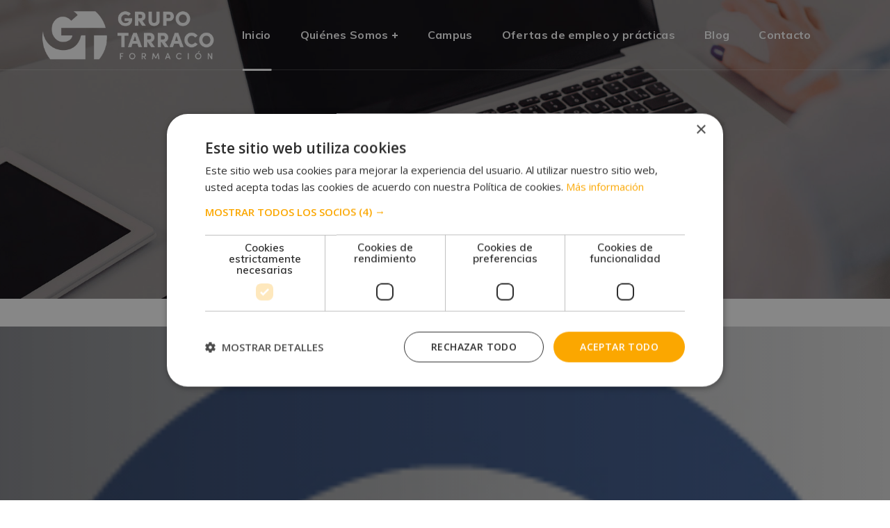

--- FILE ---
content_type: text/html; charset=UTF-8
request_url: https://grupotarraco.com/testimonial/david-perez-roman/
body_size: 18766
content:
<!DOCTYPE html><html lang="es"><head><meta name="facebook-domain-verification" content="c8b3z64wzoqiprjv3c1pgn1wsr8y7l" /><meta http-equiv="Content-Type" content="text/html; charset=UTF-8"><meta name="viewport" content="width=device-width, initial-scale=1, maximum-scale=1"><meta http-equiv="X-UA-Compatible" content="IE=Edge"> <script>/* You can add more configuration options to webfontloader by previously defining the WebFontConfig with your options */
                            if ( typeof WebFontConfig === "undefined" ) {
                                WebFontConfig = new Object();
                            }
                            /* WGL CUSTOM TYPOGRAPHY FIX */
                            WebFontConfig['google'] = {families: ['Open+Sans:400,600', 'Muli:900,700,600,700,800', 'Quicksand:500,700']};
                            /* \ WGL CUSTOM TYPOGRAPHY FIX */

                            (function() {
                                var wf = document.createElement( 'script' );
                                wf.src = 'https://ajax.googleapis.com/ajax/libs/webfont/1.5.3/webfont.js';
                                wf.type = 'text/javascript';
                                wf.async = 'true';
                                var s = document.getElementsByTagName( 'script' )[0];
                                s.parentNode.insertBefore( wf, s );
                            })();</script> <meta name='robots' content='index, follow, max-image-preview:large, max-snippet:-1, max-video-preview:-1' /><title>David Pérez Román | Grupo Tarraco</title><link rel="canonical" href="https://grupotarraco.com/testimonial/david-perez-roman/" /><meta property="og:locale" content="es_ES" /><meta property="og:type" content="article" /><meta property="og:title" content="David Pérez Román | Grupo Tarraco" /><meta property="og:description" content="Los temas estaban todos muy bien explicados y entendibles para cualquier persona lo que me hacía comprender y estudiar a una velocidad mayor a la que suelo hacerlo.  Lo que más me ha gustado a sido la facilidad para acceder a la plataforma y el estudiar desde cualquier lado con un solo click en el [&hellip;]" /><meta property="og:url" content="https://grupotarraco.com/testimonial/david-perez-roman/" /><meta property="og:site_name" content="Grupo Tarraco" /><meta property="article:publisher" content="https://www.facebook.com/grupotarracoformacion/" /><meta property="article:modified_time" content="2026-01-19T09:23:27+00:00" /><meta property="og:image" content="https://grupotarraco.com/wp-content/uploads/2023/02/Opiniones_Ciencias-Deportivas.jpg" /><meta property="og:image:width" content="200" /><meta property="og:image:height" content="200" /><meta property="og:image:type" content="image/jpeg" /><meta name="twitter:card" content="summary_large_image" /><meta name="twitter:site" content="@GTarraco" /> <script type="application/ld+json" class="yoast-schema-graph">{"@context":"https://schema.org","@graph":[{"@type":"WebPage","@id":"https://grupotarraco.com/testimonial/david-perez-roman/","url":"https://grupotarraco.com/testimonial/david-perez-roman/","name":"David Pérez Román | Grupo Tarraco","isPartOf":{"@id":"https://grupotarraco.com/#website"},"primaryImageOfPage":{"@id":"https://grupotarraco.com/testimonial/david-perez-roman/#primaryimage"},"image":{"@id":"https://grupotarraco.com/testimonial/david-perez-roman/#primaryimage"},"thumbnailUrl":"https://grupotarraco.com/wp-content/uploads/2023/02/Opiniones_Ciencias-Deportivas.jpg","datePublished":"2022-05-17T09:06:03+00:00","dateModified":"2026-01-19T09:23:27+00:00","breadcrumb":{"@id":"https://grupotarraco.com/testimonial/david-perez-roman/#breadcrumb"},"inLanguage":"es","potentialAction":[{"@type":"ReadAction","target":["https://grupotarraco.com/testimonial/david-perez-roman/"]}]},{"@type":"ImageObject","inLanguage":"es","@id":"https://grupotarraco.com/testimonial/david-perez-roman/#primaryimage","url":"https://grupotarraco.com/wp-content/uploads/2023/02/Opiniones_Ciencias-Deportivas.jpg","contentUrl":"https://grupotarraco.com/wp-content/uploads/2023/02/Opiniones_Ciencias-Deportivas.jpg","width":200,"height":200},{"@type":"BreadcrumbList","@id":"https://grupotarraco.com/testimonial/david-perez-roman/#breadcrumb","itemListElement":[{"@type":"ListItem","position":1,"name":"Portada","item":"https://grupotarraco.com/"},{"@type":"ListItem","position":2,"name":"David Pérez Román"}]},{"@type":"WebSite","@id":"https://grupotarraco.com/#website","url":"https://grupotarraco.com/","name":"Grupo Tarraco","description":"Grupo Tarraco Formación","publisher":{"@id":"https://grupotarraco.com/#organization"},"potentialAction":[{"@type":"SearchAction","target":{"@type":"EntryPoint","urlTemplate":"https://grupotarraco.com/?s={search_term_string}"},"query-input":{"@type":"PropertyValueSpecification","valueRequired":true,"valueName":"search_term_string"}}],"inLanguage":"es"},{"@type":"Organization","@id":"https://grupotarraco.com/#organization","name":"Grupo Tarraco Formación","url":"https://grupotarraco.com/","logo":{"@type":"ImageObject","inLanguage":"es","@id":"https://grupotarraco.com/#/schema/logo/image/","url":"","contentUrl":"","caption":"Grupo Tarraco Formación"},"image":{"@id":"https://grupotarraco.com/#/schema/logo/image/"},"sameAs":["https://www.facebook.com/grupotarracoformacion/","https://x.com/GTarraco","https://www.instagram.com/grupotarraco/"]}]}</script> <link rel="alternate" type="application/rss+xml" title="Grupo Tarraco &raquo; Feed" href="https://grupotarraco.com/feed/" /><link rel="alternate" type="application/rss+xml" title="Grupo Tarraco &raquo; Feed de los comentarios" href="https://grupotarraco.com/comments/feed/" /> <script type="text/javascript">window._wpemojiSettings = {"baseUrl":"https:\/\/s.w.org\/images\/core\/emoji\/15.0.3\/72x72\/","ext":".png","svgUrl":"https:\/\/s.w.org\/images\/core\/emoji\/15.0.3\/svg\/","svgExt":".svg","source":{"concatemoji":"https:\/\/grupotarraco.com\/wp-includes\/js\/wp-emoji-release.min.js?ver=6.6.4"}};
/*! This file is auto-generated */
!function(i,n){var o,s,e;function c(e){try{var t={supportTests:e,timestamp:(new Date).valueOf()};sessionStorage.setItem(o,JSON.stringify(t))}catch(e){}}function p(e,t,n){e.clearRect(0,0,e.canvas.width,e.canvas.height),e.fillText(t,0,0);var t=new Uint32Array(e.getImageData(0,0,e.canvas.width,e.canvas.height).data),r=(e.clearRect(0,0,e.canvas.width,e.canvas.height),e.fillText(n,0,0),new Uint32Array(e.getImageData(0,0,e.canvas.width,e.canvas.height).data));return t.every(function(e,t){return e===r[t]})}function u(e,t,n){switch(t){case"flag":return n(e,"\ud83c\udff3\ufe0f\u200d\u26a7\ufe0f","\ud83c\udff3\ufe0f\u200b\u26a7\ufe0f")?!1:!n(e,"\ud83c\uddfa\ud83c\uddf3","\ud83c\uddfa\u200b\ud83c\uddf3")&&!n(e,"\ud83c\udff4\udb40\udc67\udb40\udc62\udb40\udc65\udb40\udc6e\udb40\udc67\udb40\udc7f","\ud83c\udff4\u200b\udb40\udc67\u200b\udb40\udc62\u200b\udb40\udc65\u200b\udb40\udc6e\u200b\udb40\udc67\u200b\udb40\udc7f");case"emoji":return!n(e,"\ud83d\udc26\u200d\u2b1b","\ud83d\udc26\u200b\u2b1b")}return!1}function f(e,t,n){var r="undefined"!=typeof WorkerGlobalScope&&self instanceof WorkerGlobalScope?new OffscreenCanvas(300,150):i.createElement("canvas"),a=r.getContext("2d",{willReadFrequently:!0}),o=(a.textBaseline="top",a.font="600 32px Arial",{});return e.forEach(function(e){o[e]=t(a,e,n)}),o}function t(e){var t=i.createElement("script");t.src=e,t.defer=!0,i.head.appendChild(t)}"undefined"!=typeof Promise&&(o="wpEmojiSettingsSupports",s=["flag","emoji"],n.supports={everything:!0,everythingExceptFlag:!0},e=new Promise(function(e){i.addEventListener("DOMContentLoaded",e,{once:!0})}),new Promise(function(t){var n=function(){try{var e=JSON.parse(sessionStorage.getItem(o));if("object"==typeof e&&"number"==typeof e.timestamp&&(new Date).valueOf()<e.timestamp+604800&&"object"==typeof e.supportTests)return e.supportTests}catch(e){}return null}();if(!n){if("undefined"!=typeof Worker&&"undefined"!=typeof OffscreenCanvas&&"undefined"!=typeof URL&&URL.createObjectURL&&"undefined"!=typeof Blob)try{var e="postMessage("+f.toString()+"("+[JSON.stringify(s),u.toString(),p.toString()].join(",")+"));",r=new Blob([e],{type:"text/javascript"}),a=new Worker(URL.createObjectURL(r),{name:"wpTestEmojiSupports"});return void(a.onmessage=function(e){c(n=e.data),a.terminate(),t(n)})}catch(e){}c(n=f(s,u,p))}t(n)}).then(function(e){for(var t in e)n.supports[t]=e[t],n.supports.everything=n.supports.everything&&n.supports[t],"flag"!==t&&(n.supports.everythingExceptFlag=n.supports.everythingExceptFlag&&n.supports[t]);n.supports.everythingExceptFlag=n.supports.everythingExceptFlag&&!n.supports.flag,n.DOMReady=!1,n.readyCallback=function(){n.DOMReady=!0}}).then(function(){return e}).then(function(){var e;n.supports.everything||(n.readyCallback(),(e=n.source||{}).concatemoji?t(e.concatemoji):e.wpemoji&&e.twemoji&&(t(e.twemoji),t(e.wpemoji)))}))}((window,document),window._wpemojiSettings);</script> <style id='wp-emoji-styles-inline-css' type='text/css'>img.wp-smiley, img.emoji {
		display: inline !important;
		border: none !important;
		box-shadow: none !important;
		height: 1em !important;
		width: 1em !important;
		margin: 0 0.07em !important;
		vertical-align: -0.1em !important;
		background: none !important;
		padding: 0 !important;
	}</style><link rel='stylesheet' id='contact-form-7-css' href='https://grupotarraco.com/wp-content/cache/autoptimize/css/autoptimize_single_0e4a098f3f6e3faede64db8b9da80ba2.css?ver=5.7.5.1' type='text/css' media='all' /><link rel='stylesheet' id='wpa-css-css' href='https://grupotarraco.com/wp-content/cache/autoptimize/css/autoptimize_single_a0b823f7ab1f0a3a563fb10c3664d2a6.css?ver=2.3.04' type='text/css' media='all' /><link rel='stylesheet' id='rs-plugin-settings-css' href='https://grupotarraco.com/wp-content/cache/autoptimize/css/autoptimize_single_614e7805d92c4702107d8a472080102d.css?ver=6.4.11' type='text/css' media='all' /><style id='rs-plugin-settings-inline-css' type='text/css'>#rs-demo-id {}</style><link rel='stylesheet' id='wgl-parent-style-css' href='https://grupotarraco.com/wp-content/themes/iguru/style.css?ver=6.6.4' type='text/css' media='all' /><link rel='stylesheet' id='modal-css-css' href='https://grupotarraco.com/wp-content/cache/autoptimize/css/autoptimize_single_c7bbe1f39c05b6f4b29aa23cdcc64597.css?ver=6.6.4' type='text/css' media='all' /><link rel='stylesheet' id='iguru-default-style-css' href='https://grupotarraco.com/wp-content/cache/autoptimize/css/autoptimize_single_b9da45bd16770e5bb6d7a7b3c8529ea0.css?ver=6.6.4' type='text/css' media='all' /><link rel='stylesheet' id='flaticon-css' href='https://grupotarraco.com/wp-content/cache/autoptimize/css/autoptimize_single_453a2ce5ac0b022b201f2bdea158bf6f.css?ver=6.6.4' type='text/css' media='all' /><link rel='stylesheet' id='vc_font_awesome_5_shims-css' href='https://grupotarraco.com/wp-content/plugins/js_composer/assets/lib/bower/font-awesome/css/v4-shims.min.css?ver=6.6.0' type='text/css' media='all' /><link rel='stylesheet' id='vc_font_awesome_5-css' href='https://grupotarraco.com/wp-content/plugins/js_composer/assets/lib/bower/font-awesome/css/all.min.css?ver=6.6.0' type='text/css' media='all' /><link rel='stylesheet' id='swipebox-css' href='https://grupotarraco.com/wp-content/themes/iguru/js/swipebox/css/swipebox.min.css?ver=6.6.4' type='text/css' media='all' /><link rel='stylesheet' id='iguru-main-css' href='https://grupotarraco.com/wp-content/cache/autoptimize/css/autoptimize_single_0fb23c09ab6f4216e837f46cd79dd386.css?ver=6.6.4' type='text/css' media='all' /><style id='iguru-main-inline-css' type='text/css'>body {font-family: Open Sans;font-size: 16px;line-height: 1.875;font-weight: 400;color: #5f5f5f;}#comments .commentlist .comment_info .meta-wrapper *,textarea,body input:not([type='checkbox']):not([type='submit']),.blog-post_info-wrap > .meta-wrapper *,.single-team .single_team_page .team-info_item h5 + span,.isotope-filter a .number_filter,.portfolio_info_item-info_desc h5,.iguru_module_time_line_vertical .time_line-title,.iguru_module_pricing_plan .pricing_price_wrap .pricing_desc {font-family: Open Sans;}select,body .footer .select__field:before,body input:not([type='checkbox']):not([type='submit'])::placeholder,ul.wgl-pagination li span,select::placeholder,textarea::placeholder,.blog-post.format-quote .blog-post_quote-author-pos,.vc_wp_custommenu .menu .menu-item.current-menu-item > a,.recent-posts-widget .meta-wrapper a:hover,.vc_row .vc_toggle .vc_toggle_icon,.iguru_module_testimonials .testimonials_quote,.iguru_module_message_box .message_content .message_text,.iguru_module_infobox .infobox_content,.tagcloud a,#learn-press-course-curriculum.course-curriculum ul.curriculum-sections .section-content .course-item .course-item-meta .count-questions,#learn-press-course-curriculum.course-curriculum ul.curriculum-sections .section-content .course-item .course-item-meta .duration,.course-tab-panel-curriculum .course-curriculum ul.curriculum-sections .section-content .course-item .item-name,.course-tab-panel-curriculum .course-curriculum ul.curriculum-sections .section-content .course-item .course-item-meta .item-meta,.course-curriculum ul.curriculum-sections .section-content .course-item .item-name,.learn-press-courses .course:hover .course-info .course-excerpt,.single-lp_course .lp-single-course .course-meta .reviews-total,.learn-press-form .form-fields .form-field .description,.wpb-js-composer .wgl-container .vc_row .vc_general.vc_tta.vc_tta-tabs .vc_tta-panels-container .vc_tta-panels .vc_tta-panel .vc_tta-panel-heading .vc_tta-panel-title {color: #5f5f5f;}.iguru_module_carousel .slick-prev:after,.iguru_module_carousel .slick-next:after {border-color: #5f5f5f;}.iguru_module_title .external_link .button-read-more {line-height: 1.875;}h1,h2,h3,h4,h5,h6,h1 span,h2 span,h3 span,h4 span,h5 span,h6 span,h1 a,h2 a,h3 a,h4 a,h5 a,h6 a,.blog-post_cats,.column1 .item_title a,.tagcloud-wrapper .title_tags,.strip_template .strip-item a span,.single_team_page .team-single_speaches-info .speech-info_desc span,.shortcode_tab_item_title,.index_number,.primary-nav.footer-menu .menu-item a,.page-header_wrapper .page-header_title,.iguru_twitter .twitt_title {font-family: Muli;font-weight: 900;}blockquote,input[type="submit"],button,body .comment-respond .comment-reply-title,body .widget_rss ul li .rss-date,body .widget_meta a,body .widget_meta .post_count,label,legend,select,.page-header_breadcrumbs .breadcrumbs,.wgl-social-share_pages.hovered_style .share_social-title,.load_more_item,.blog-post_text-bg,.author-info_name,.button-read-more,.blog-post_meta_share .share_title,.blog-post_meta-date .date_post,.blog-post_meta-date .date_post span,.theme-header-font,.countdown-section .countdown-amount,.iguru_module_progress_bar .progress_label,.iguru_module_double_headings,.iguru_module_infobox .infobox_icon_container .infobox_icon_number,.iguru_module_button.wgl_button .wgl_button_link,.iguru_module_testimonials .testimonials_item:before,.iguru_module_testimonials .testimonials_status,.iguru_module_videobox .title,.iguru_module_progress_bar .progress_value,.iguru_module_progress_bar .progress_units,.iguru_module_counter .counter_value_placeholder,.iguru_module_ico_progress .progress_value_completed,.iguru_module_ico_progress .progress_value_min,.iguru_module_ico_progress .progress_value_max,.iguru_module_ico_progress .progress_point,.iguru_module_flipbox .flipbox_front .flipbox_subtitle,.iguru_module_pricing_plan .pricing_content,.iguru_module_pricing_plan .pricing_desc,.mashsb-count .counts,.mashsb-box .mashsb-buttons a .text,.prev-link,.next-link,.vc_row .vc_tta.vc_general.vc_tta-style-accordion_bordered .vc_tta-panel-title>a span,.widget.iguru_widget.iguru_banner-widget .banner-widget_text,.widget.iguru_widget.iguru_banner-widget .banner-widget_text_bg,.widget.iguru_widget.iguru_banner-widget .banner-widget_button,.widget.widget_wgl_posts .recent-posts-widget li > .recent-posts-content .post_title,.heading_subtitle,.prev-link_wrapper .info_wrapper a,.next-link_wrapper .info_wrapper a,.single_meta .single_info-share_social-wpapper > span.share_title,.single_team_page .team-single_speaches-info .speech-info_day,.single_team_page .team-info_wrapper .team-info_item,.single_post_info,.wgl_timetabs .timetabs_headings .wgl_tab .tab_title,.wgl_portfolio_item-meta .post_cats,.wgl_portfolio_item-cats,.wgl-pagination .page-numbers,.wgl_module_team .team-department,.wpb-js-composer .wgl-container .vc_row .vc_general.vc_tta.vc_tta-tabs .vc_tta-tabs-container .vc_tta-tabs-list .vc_tta-tab > a,.wpb-js-composer .wgl-container .vc_chart.vc_round-chart[data-vc-legend="1"] .vc_chart-legend li,ul.wp-block-archives.wp-block-archives-list li a,ul.wp-block-latest-posts li a,.wp-block-latest-comments__comment,.iguru_module_social.full_width .soc_icon .text,span[class|=dropcap],.footer .copyright,.author-widget_title,.banner_404,.primary-nav ul li ul li > a:before,.iguru_module_counter .counter_value_wrapper,.iguru_module_testimonials .testimonials_name,.iguru_module_lp_cats .cat_name,.iguru-post-navigation .meta-wrapper span,.learn-press-courses .course .cat-links,.single-lp_course .course-summary .course-meta .meta_data a,.learn-press-courses .course .course-info .course-instructor,.checkout.learnpress-page .learn-press-checkout .checkout-review-order table th,.learnpress .lp-user-profile #learn-press-profile-content .lp-list-table thead th,.widget .widget-title:after,.coming_soon,.subtitle {font-family: Muli;}.iguru_module_time_line_horizontal .tlh_date,.wgl_portfolio_single-item .tagcloud .tagcloud_desc,.wgl_timetabs .timetabs_data .timetabs_item .item_time,.wgl_timetabs .timetabs_data .timetabs_item .content-wrapper .item_title,.single-lp_course .course-tab-panel-instructor .author-name,.wpb-js-composer .wgl-container .vc_row .vc_pie_chart .vc_pie_chart_value,.isotope-filter a {font-family: Muli;color: #2c2c2c;}.theme-header-color,#comment .comment-reply-link:hover,#comment .comment-reply-link:focus,#comment .comment-reply-link:active,body .footer select option,button,blockquote,h1,h2,h3,h4,h5,h6,h1 a,h2 a,h3 a,h4 a,h5 a,h6 a,h1 span,h2 span,h3 span,h4 span,h5 span,h6 span,h3#reply-title a,.calendar_wrap tbody,.comment_author_says,.comment_author_says a,.tagcloud-wrapper .title_tags,.iguru_module_double_headings .dlh_title,.iguru_module_testimonials .testimonials_item .testimonials_content_wrap .testimonials_name,.iguru_module_pricing_plan .pricing_plan_wrap .pricing_content > ul > li > b,.iguru_module_social .soc_icon,.iguru_module_message_box .message_close_button:hover,.iguru_module_counter .counter_value_wrapper,.iguru_module_counter .counter_title,.header_search .header_search-field .search-form,.prev-link-info_wrapper,.next-link-info_wrapper,.item_title a,.share_post-container:hover > a,.single_meta strong,.single_meta .blog-post_share-wrap > span.share_title,.single_meta .single_info-share_social-wpapper > span.share_title,.single_info-share_social-wpapper > span,.wgl_timetabs .timetabs_headings .wgl_tab.active .tab_title,.wgl_timetabs .timetabs_headings .wgl_tab:hover .tab_title,.wgl-theme-header .wgl-sign_in_up_form .learn-press-form p a:hover,.wgl-theme-header .wgl-sign_in_up_form .sign-in-up-tabs li a,.wgl-theme-header .wgl-sign_in_up_form .learn-press-form label,.wgl-theme-header .wgl-sign_in_up_form .learn-press-form-login button:hover,.wgl-theme-header .wgl-sign_in_up_form .learn-press-form-register button:hover,#learn-press-user-profile.guest .learn-press-form button:hover,#learn-press-user-profile.guest label,.lp-user-profile.guest#learn-press-user-profile .learn-press-form-register button:hover,.learnpress .lp-user-profile #learn-press-profile-content .lp-tab-sections .section-tab a,.learnpress .lp-user-profile #learn-press-profile-content .lp-tab-sections .section-tab span,.learnpress .lp-user-profile #learn-press-profile-content .lp-list-table td.column-order-total,.learnpress .sidebar-container .lp-button.button,.learnpress .iguru__instructor .instructor__dashboard .data__value,.learnpress #learn-press-profile-header .profile-name,.single-lp_course .lp-single-course .course-meta .meta_data,.single-lp_course .wishlist-button,.single-lp_course #learn-press-course .wishlist-button,.learnpress.learnpress-page .learn-press-pagination .page-numbers,.single-lp_course .course-summary .course-tabs .course-nav-tabs .course-nav a,.learn-press-courses .course .course-content .course-info .course-instructor a:hover,.learn-press-courses .course:hover .course-content .course-title,.wgl-theme-header .log-in.learnpress .learn-press-message,.learn-press-courses .course .course-meta .lp-course-buttons .lp-button,.checkout.learnpress-page #learn-press-order-review table td.course-total,.checkout.learnpress-page #learn-press-order-review table tr.cart-subtotal td,.wpb-js-composer .wgl-container .vc_row .vc_general.vc_tta.vc_tta-tabs .vc_tta-panels-container .vc_tta-panels .vc_tta-panel:not(.vc_active):hover .vc_tta-panel-heading .vc_tta-panel-title,.wpb-js-composer .wgl-container .vc_row .vc_general.vc_tta.vc_tta-tabs .vc_tta-tabs-container .vc_tta-tabs-list .vc_tta-tab > a,.wgl_portfolio_item-wrapper .portfolio_link,.wgl_portfolio_item-wrapper.fade_out_animation.no-featured-img .title,.inside_image .wgl_portfolio_item-meta .post_cats a:hover,.under_image .wgl_portfolio_item-meta .post_cats a:hover,.wgl_portfolio_single-item .portfolio-category:hover,body .widget_wgl_posts .recent-posts-widget .post_title a,.widget.iguru_widget ul li a,.widget_product_search .woocommerce-product-search:after,.widget_categories.widget ul li a,.widget_product_categories.widget ul li a,.widget_recent_comments.iguru_widget .comment-author-link a,.widget_recent_comments.iguru_widget .comment-author-link,.wgl-theme-header ul.menu > li.mega-menu > ul.sub-menu > li.menu-item,.wgl-pagination .page .page-numbers,.wgl_module_title.item_title .carousel_arrows a span:after,.wgl_module_team.info_under_image .team-department,ul.wp-block-archives.wp-block-archives-list li a,ul.wp-block-categories.wp-block-categories-list li,ul.wp-block-latest-posts li a {color: #2c2c2c;}.iguru_module_title .carousel_arrows a span,.wgl_module_team .overlay,#learn-press-content-item #course-item-content-header {background: #2c2c2c;}.wgl_portfolio_item-wrapper.inside_image.fade_out_animation .overlay,.iguru_module_infobox.infobox_alignment_left.title_divider .infobox_title:before,.iguru_module_infobox.infobox_alignment_right.title_divider .infobox_title:before,.iguru_module_lp_cats .cat_wrapper,.learnpress .iguru__instructor .instructor__dashboard > :not(:last-child):after,.learnpress #learn-press-profile-nav .learn-press-tabs > li,.learnpress #learn-press-profile-nav .learn-press-tabs > li.has-child ul.profile-tab-sections {background-color: #2c2c2c;}.iguru_module_title .carousel_arrows a span:before {border-color: #2c2c2c;}.single-lp_course .course-tab-panel-reviews #course-reviews ul li {border-color: rgba(44,44,44,0.1);}blockquote:before,blockquote cite,ul.wp-block-categories.wp-block-categories-list li,ul.wp-block-archives.wp-block-archives-list li,.iguru_widget.widget_nav_menu ul li,.iguru_widget.widget_pages ul li,.iguru_widget.widget_meta ul li,.comments-title .number-comments,.blog-post.format-quote .blog-post_quote-text:before,.blog-post.format-quote .blog-post_quote-author,.blog-post_meta-wrap,.blog-post_content .meta-wrapper,.blog-post .blog-post_likes-wrap .wgl-likes,.page_404_wrapper .banner_404 span,.isotope-filter a,.iguru_module_double_headings .dlh_subtitle,.iguru_module_counter .counter_title,.iguru_module_flipbox .flipbox_front .flipbox_title,.iguru_module_pricing_plan .pricing_plan_wrap .pricing_price_wrap,.iguru_module_lp_cats .cat_counter,.iguru_module_countdown .countdown-section .countdown-period,.learn-press-courses .course .cat-links a,.single-lp_course .wgl-course-essentials .title,.single-lp_course .course-summary .course-meta .meta_title,.single-lp_course .course-tab-panel-reviews .course-rate .average .rating,.widget_wgl_posts.widget .recent-posts-widget .meta-wrapper span,.widget_categories ul li a,.widget_product_categories ul li a,.widget_archive.widget a,.widget_archive.widget .post_count,.widget .widget-title .widget-title__text {font-family: Quicksand;}.wgl-theme-header .wgl-sticky-header .header_search {height: 100px !important;}#scroll_up {background-color: #fba700;color: #ffffff;}.primary-nav>div>ul,.primary-nav>ul,.sitepress_container > .wpml-ls li,.primary-nav ul li.mega-menu-links > ul > li {font-family: Muli;font-weight: 700;line-height: 30px;font-size: 16px;}.primary-nav ul li ul,.wpml-ls,.sitepress_container > .wpml-ls ul ul li,.primary-nav ul li div.mega-menu-container {font-family: Muli;font-weight: 600;line-height: 30px;font-size: 16px;}.wgl-theme-header .header_search-field,.primary-nav ul li ul,.primary-nav ul li div.mega-menu-container,.wgl-theme-header .woo_mini_cart,.wpml-ls-legacy-dropdown .wpml-ls-current-language .wpml-ls-sub-menu {color: #ffffff;background-color: rgba(36,41,55,1);}.primary-nav ul li ul li > a > span {background-color: rgba(36,41,55,1);}.mobile_nav_wrapper,.wgl-menu_outer,.mobile_nav_wrapper .primary-nav ul li ul.sub-menu,.mobile_nav_wrapper .primary-nav ul li.mega-menu-links > ul.mega-menu > li > ul > li ul,.mobile_nav_wrapper .primary-nav ul li.mega-menu-links > ul.mega-menu > li > ul {color: #5f5f5f;background-color: rgba(255,255,255,1);}.wgl-theme-color,#comments .commentlist .comment .stand_comment .meta-wrapper .comment-edit-link:hover,#comments .comment-reply-link:hover,a,body ol > li:before,blockquote cite a,button:not(:hover),button:focus,button:active,h3#reply-title a:hover,input[type="submit"].button_alt:hover,.author-info_social-wrapper,.page_404_wrapper .banner_404,.wgl-header-row-section_top a:hover,.button-read-more:hover,.blog-post_link .link_post:before,.blog-post_meta-categories a,.blog-post_meta-categories span,.blog-post_title i,.blog-style-standard .blog-post:hover .blog-post_wrapper .blog-post_meta_info .meta-wrapper span,.blog-post.format-standard.link .blog-post_title:before,.blog-post_cats span,.blog-post_meta-wrap :before,.primary-nav ul li ul li.current-menu-ancestor.current-menu-parent > a:after,.mobile_nav_wrapper .primary-nav ul li ul .menu-item.current-menu-item > a,.mobile_nav_wrapper .primary-nav ul ul li.menu-item.current-menu-ancestor > a,.mobile_nav_wrapper .primary-nav > ul > li.current-menu-item > a,.mobile_nav_wrapper .primary-nav > ul > li.current_page_item > a,.mobile_nav_wrapper .primary-nav > ul > li.current-menu-ancestor > a,.mobile_nav_wrapper .primary-nav > ul > li.current-menu-parent > a,.mobile_nav_wrapper .primary-nav > ul > li.current_page_parent > a,.mobile_nav_wrapper .primary-nav > ul > li.current_page_ancestor > a,.calendar_wrap thead,.copyright a:hover,.comment_author_says a:hover,.dropcap,.footer .wpcf7 input[type="submit"]:hover,.load_more_wrapper .load_more_item:hover,.load_more_wrapper .load_more_item:before,.load_more_works:hover,.header_search .header_search-button > i:hover,.header_search-field .search-form:after,.page_404_wrapper .iguru_404_button .wgl_button_link:hover,.mc_form_inside #mc_signup_submit:hover,.share_link span.fa:hover:before,.share_post span.fa:hover:before,.share_post-container,.single_team_page .team-single_speaches-info .speech-info_desc span,.single_team_page .team-info_wrapper .team-info_item a:hover,.single-member-page .member-icon:hover,.single-member-page .team-link:hover,.single_team_page .team-single_speaches-info .speech-info_day,.single_team_page .team-info_icons a:hover,.single_portfolio-wrapper .single_post_info .wgl-likes a:hover,.blog-post_meta-wrap,.team-icons .member-icon:hover,.vc_wp_custommenu .menu .menu-item.current-menu-item > a,.vc_wp_custommenu .menu .menu-item.current-menu-ancestor > a,.wpml-ls a:hover,.wpml-ls-legacy-dropdown .wpml-ls-current-language:hover > a,.wpml-ls-legacy-dropdown .wpml-ls-current-language a:hover,.wgl_portfolio_item-meta a:hover,.wgl_timetabs .timetabs_headings .wgl_tab.active .tab_subtitle,.wgl_timetabs .timetabs_headings .wgl_tab:hover .tab_subtitle,.wgl_portfolio_category-wrapper a:hover,.wgl_module_team .team-item_info .team-item_titles .team-title:hover,.wpb-js-composer .vc_row .vc_tta.vc_general .vc_active .vc_tta-panel-title > a:before,.wgl-social-share_pages.hovered_style ul li a:hover,.wpcf7 .wpcf7-response-output.wpcf7-mail-sent-ok,.iguru_submit_wrapper:hover > i,.iguru_custom_button i,.iguru_custom_text a,.iguru_module_button .wgl_button_link:hover,.iguru_module_counter .counter_icon,.iguru_module_demo_item .di_button a:hover,.iguru_module_demo_item .di_title_wrap a:hover .di_title,.iguru_module_demo_item .di_title-wrap .di_subtitle,.iguru_module_social .soc_icon:hover,.iguru_twitter a,.iguru_module_testimonials.type_author_top_inline .testimonials_meta_wrap:after,.iguru_module_testimonials .testimonials_status,.iguru_module_circuit_services .services_subtitle,.iguru_module_circuit_services .services_item-icon,.iguru_module_flipbox .flipbox_front .flipbox_front_content,.iguru_module_services_3 .services_icon_wrapper,.iguru_module_services_4 .services_icon,.iguru_module_services_4:hover .services_number,.iguru_module_time_line_horizontal .tlh_check_wrap,.iguru_module_progress_bar .progress_value_wrap,.wpb-js-composer .wgl-container .vc_row .vc_general.vc_tta.vc_tta-tabs .vc_tta-tabs-container .vc_tta-tabs-list .vc_tta-tab:not(.vc_active):hover > a,.prev-link_wrapper .no_image:after,.next-link_wrapper .no_image:after,.prev-link_wrapper .info_wrapper > a:hover:before,.next-link_wrapper .info_wrapper > a:hover:before,.single_team_page .team-info_wrapper .team-department span,.isotope-filter a:after,.isotope-filter a.active,.isotope-filter a:hover,.wgl_portfolio_item-meta .post_cats a:hover,.blog-style-standard .blog-post_meta-categories span + span:before,.iguru_module_infobox .infobox_icon,.isotope-filter a .number_filter,.under_image .wgl_portfolio_item-title .title a:hover,.blog-post_meta-categories span,.blog-post_meta-categories span:after,.single_type-1 .single_post_info .meta-wrapper :before,.single_type-2 .single_post_info .meta-wrapper :before,ul.wp-block-archives.wp-block-archives-list li a:hover,ul.wp-block-categories.wp-block-categories-list li a:hover,ul.wp-block-categories.wp-block-categories-list li a:hover + .post_count,ul.wp-block-latest-posts li a:hover {color: #fba700;}#learn-press-course-curriculum.course-curriculum ul.curriculum-sections .section-content .course-item.has-status.passed .course-item-status,#learn-press-course-curriculum.course-curriculum ul.curriculum-sections .section-content .course-item.item-preview .course-item-status:before,.single-lp_course .lp-single-course .course-meta .meta_data a:hover,.learn-press-courses .course .course-info .course-title:hover,.single-lp_course .course-tab-panel-reviews .course-rate .average .rating,.single-lp_course .course-tab-panel-instructor .author-name:hover,.single-lp_course .wishlist-button:before,.single-lp_course .course-summary .course-meta .lp-course-buttons .wishlist-button:hover,.learnpress .lp-user-profile .instructor__spec,.course-tab-panel-curriculum .course-curriculum ul.curriculum-sections .section-content .course-item.has-status.passed .course-item-status,.course-tab-panel-curriculum .course-curriculum ul.curriculum-sections .section-content .course-item.item-preview .course-item-status:before,.single-lp_course .sidebar .wgl-course-essentials .lp-course-buttons .wishlist-button:hover,.checkout.learnpress-page .learn-press-checkout #learn-press-order-review table tr.order-total td,.learn-press-courses .course .course-meta .lp-course-buttons .lp-button:hover,.iguru_widget.widget_lp-widget-popular-courses .course-entry .course-detail .course-meta-data [class=course-meta-field],.iguru_module_lp_cats .cat_counter {color: #fba700;}@media (min-width: 1025px) {.single-lp_course #learn-press-course .wishlist-button:hover {color: #fba700;}}header .header-link:hover,.hover_links a:hover {color: #fba700 !important;}body .widget_nav_menu .current-menu-ancestor > a,body .widget_nav_menu .current-menu-item > a,body .widget_recent_entriesul li .post-date,body .widget_rss ul li .rss-date,body .widget_archive ul li > a:before,.widget.iguru_widget ul li a:hover,.widget.iguru_widget ul li a:hover + .post_count,.widget.iguru_widget ul li a:hover .post_count,.recent-posts-widget .meta-wrapper a,.widget .widget-title:after,.iguru_banner-widget.widget.iguru_widget .banner-widget_text .tags_title:after,.widget.widget_archive ul li a:hover,.widget.widget_recent_comments ul li a,.widget.widget_pages ul li a:hover,.widget.widget_meta ul li a:hover,.author-widget_social a:hover,.widget.widget_recent_comments ul li span.comment-author-link a:hover,.widget.widget_recent_comments ul li a:hover,.widget.widget_recent_entries ul li a:hover,.widget.widget_nav_menu ul li a:hover,.author-widget_img-wrapper,.widget.widget_wgl_posts .recent-posts-widget li > .recent-posts-content .post_title a:hover,.recent-posts-widget .meta-wrapper a,.widget_lp-widget-featured-courses.iguru_widget .course-entry .course-detail .course-title:hover,.widget_lp-widget-popular-courses.iguru_widget .course-entry .course-detail .course-title:hover,.widget_lp-widget-recent-courses.iguru_widget .course-entry .course-detail .course-title:hover {color: #fba700;}#multiscroll-nav span,#multiscroll-nav li .active span,#comments .comment-reply-link,.primary-nav > ul > li > a > span:after,.single_team_page .team-title:before,.tagcloud a:hover,.wgl_module_team .team-icon,.single_team_page .team-info_icons .team-icon,.single-lp_course .course-tab-panel-curriculum .curriculum-sections .section-title:after,.single-lp_course .course-tab-panel-curriculum .curriculum-sections .section-title:before,.wpml-ls-legacy-dropdown .wpml-ls-sub-menu .wpml-ls-item a span:before,ul.iguru_plus li:after,ul.iguru_plus li:before,ul.iguru_dash li:before {background: #fba700;}::selection,#comments > h3:after,button:hover,mark,span.highlighter,input[type="submit"].button_alt:not(:hover),ul.iguru_dot li:before,[type="submit"] + .search__icon,.search-course-button + .search__icon,.vc_wp_custommenu .menu .menu-item a:before,.primary-nav ul li.mega-menu.mega-cat div.mega-menu-container ul.mega-menu.cats-horizontal > li.is-active > a,.sitepress_container > .wpml-ls ul ul li a:hover,.blog-post_cats span a,.blog-post_content .meta-wrapper.post-date .date_post,.calendar_wrap caption,.comment-reply-title:after,.iguru_divider .iguru_divider_line .iguru_divider_custom .divider_line,.iguru_module_cats .cats_item-count,.iguru_module_progress_bar .progress_bar,.iguru_module_progress_bar .progress_bar:before,.iguru_module_social.with_bg .soc_icon,.iguru_module_title:after,.iguru_module_title .carousel_arrows a:hover span,.iguru_module_videobox .videobox_link,.iguru_module_ico_progress .progress_completed,.iguru_module_services_3 .services_icon_wrapper .services_circle_wrapper .services_circle,.iguru_module_time_line_horizontal .tlh_check_wrap,.iguru_module_pricing_plan .pricing_header,.load_more_wrapper .load_more_item,.load_more_works,.mc_form_inside #mc_signup_submit,.author-info_wrapper,.wgl-social-share_pages.hovered_style .share_social-icon-plus:before,.wgl-social-share_pages.hovered_style .share_social-icon-plus:after,.wgl-ellipsis span,.wgl-pagination .page:hover a,.wgl-pagination .page .current,.dropcap-bg,.primary-nav .lavalamp-object,.inside_image.offset_animation:before,.wgl_module_title.item_title .carousel_arrows a:hover,.wgl_timetabs .timetabs_headings .wgl_tab.active:after,.wgl-social-share_pages.standard_style a:before,.wpb-js-composer .wgl-container .vc_row .vc_general.vc_tta.vc_tta-accordion .vc_tta-panels-container .vc_tta-panel.vc_active .vc_tta-panel-heading,.wpb-js-composer .wgl-container .vc_row .vc_toggle.vc_toggle_active .vc_toggle_title,.wpb-js-composer .wgl-container .vc_row .vc_general.vc_tta.vc_tta-tabs .vc_tta-panels-container .vc_tta-panels .vc_tta-panel:not(.vc_active):hover .vc_tta-panel-heading .vc_tta-panel-title,.wpb-js-composer .wgl-container .vc_row .vc_general.vc_tta.vc_tta-tabs .vc_tta-panels-container .vc_tta-panels .vc_tta-panel.vc_active .vc_tta-panel-heading .vc_tta-panel-title,.wpb-js-composer .wgl-container .vc_row .vc_toggle:hover .vc_toggle_title {background-color: #fba700;}.learnpress .course-curriculum .curriculum-sections .section-content .course-item:before,.wgl-theme-header .log-in.learnpress .log-link:hover,.wgl-theme-header .wgl-sign_in_up_form .learn-press-form-login button:not(:hover),.wgl-theme-header .wgl-sign_in_up_form .learn-press-form-register button:not(:hover),#learn-press-user-profile.guest .learn-press-form-login button:not(:hover),#learn-press-content-item .learn-press-message:before,#learn-press-content-item .answer-options .answer-option input[type="checkbox"]:checked ~ .option-title:before,#learn-press-content-item .answer-options .answer-option input[type="radio"]:checked ~ .option-title:before,#learn-press-content-item #course-item-content-header .form-button.lp-button-back button:hover,#learn-press-user-profile.guest .learn-press-form-register button:not(:hover),.learn-press-courses .course .cat-links a:hover,.single-lp_course .wgl-course-essentials .title,.single-lp_course .course-summary .course-meta .lp-course-buttons .lp-button,.single-lp_course .course-summary .course-meta .lp-course-buttons button:hover,.learnpress .lp-user-profile.iguru__instructor .instructor__socials .social-link,.learnpress .lp-user-profile #learn-press-profile-content .lp-list-table thead th,.single-lp_course .lp-label.label-enrolled,.single-lp_course .lp-label.label-started,.single-lp_course .learn-press-progress .progress-bg .progress-active,.single-lp_course .learn-press-course-results-progress .course-progress .lp-course-status .grade.passed,.checkout.learnpress-page .learn-press-checkout .checkout-review-order table thead th,.learn-press-courses .course .course-meta .lp-course-buttons .lp-button,.lp-user-profile.current-user #learn-press-profile-nav:hover #profile-mobile-menu {background-color: #fba700;}@media (max-width: 1024px) {.single-lp_course #learn-press-course .wishlist-button:hover {background-color: #fba700;}}aside > .widget + .widget:before,ul.wp-block-categories.wp-block-categories-list li:before,.widget_pages.iguru_widget ul li:before,.widget_categories ul li:before,.widget_product_categories ul li:before,.widget .calendar_wrap table td#today:before,.widget .calendar_wrap tbody td > a:before,.widget .counter_posts,.widget.widget_pages ul li a:before,.widget.widget_nav_menu ul li a:before,.widget_nav_menu .menu .menu-item:before,.widget_postshero .recent-posts-widget .post_cat a,.widget_categories ul li > a:before,.widget_meta ul li > a:before,.widget_archive ul li > a:before,.iguru_banner-widget.widget .banner-widget_button:hover span {background-color: #fba700;}input[type="submit"].button_hover_fill:hover,.iguru_404_search .search-button:hover + .search__icon,.blog-post_meta-date,.iguru_module_carousel.navigation_offset_element .slick-prev:hover,.iguru_module_carousel.navigation_offset_element .slick-next:hover,.iguru_module_demo_item .di_button a,.iguru_module_button.wgl_button:not(.btn-gradient) .wgl_button_link,.wpb-js-composer .wgl-container .vc_row .vc_general.vc_tta.vc_tta-accordion .vc_tta-panels-container .vc_tta-panel:hover .vc_tta-panel-heading,.next-link:hover,.prev-link:hover {border-color: #fba700;background: #fba700;}body input:not([type='checkbox']):not([type='submit']):focus,body input:not([type='checkbox']):not([type='submit']):active,ul.iguru_check li:before,button,select:focus,select:active,textarea:focus,textarea:active,.iguru_module_title .carousel_arrows a:hover span:before,input[type="submit"].button_alt,.load_more_works,.load_more_wrapper .load_more_item,.author-info_social-link:after,.single_info-share_social-wpapper .share_link .share-icon_animation,.single-team .single_team_page .team-image,.inside_image.offset_animation:before,.iguru_module_videobox .videobox_link,.wpb-js-composer .wgl-container .vc_row .vc_general.vc_tta.vc_tta-tabs .vc_tta-panels-container .vc_tta-panels .vc_tta-panel.vc_active .vc_tta-panel-heading .vc_tta-panel-title,.wpb-js-composer .wgl-container .vc_row .vc_general.vc_tta.vc_tta-accordion .vc_tta-panels-container .vc_tta-panel.vc_active .vc_tta-panel-heading,.iguru_module_products_special_cats .product_special_cats-image_wrap:before,.iguru_module_carousel.pagination_circle .slick-dots li button,.footer .wpcf7 input[type="submit"]:hover,.learnpress .lp-course-buttons button,.learnpress .lp-quiz-buttons button,#learn-press-content-item button,#learn-press-course-tabs button,#course-item-content-header button,#review-form button,.learnpress.learnpress-page .learn-press-pagination .page-numbers li .current,.learnpress.learnpress-page .learn-press-pagination .page-numbers li .page-numbers:hover,#learn-press-content-item .answer-option input[type="checkbox"]:after,#learn-press-content-item .answer-options .answer-option input[type="radio"]:after,.iguru_widget.widget_lp-widget-featured-courses .course-entry .course-detail .course-meta-data .course-meta-field,.iguru_widget.widget_lp-widget-recent-courses .course-entry .course-detail .course-meta-data .course-meta-field,.iguru_widget ul li .lp-label,.author-widget_social a span,.widget.iguru_widget.iguru_banner-widget .banner-widget_button.button-read-more,.content-item-summary .quiz-result .result-grade .result-achieved {border-color: #fba700;}@media (max-width: 1024px) {.single-lp_course #learn-press-course.course-summary .wishlist-button {border-color: #fba700;}}.theme_color_shadow {box-shadow: 5px 6px 25px 0px rgba(251,167,0,0.08);}.wgl_portfolio_item-wrapper.outline_animation .overlay,.wgl_portfolio_item-wrapper.zoom_in_animation.gallery_type:hover .overlay {box-shadow: inset 0px 0px 0px 10px rgba(251,167,0,1);}.wgl-social-share_pages.standard_style a:hover:before {box-shadow: 0px 9px 30px 0px rgba(251,167,0,0.4);}.wgl-secondary-color,a:hover .wgl-icon,blockquote:before,input[type="submit"]:hover,.primary-nav ul li ul li:hover > a > span,.primary-nav ul li ul li:hover > a > i,.primary-nav ul li ul li.current-menu-item > a > span,.primary-nav ul li ul li.current-menu-item > a > i,.primary-nav ul li ul li.current_page_item > a > span,.primary-nav ul li ul li.current_page_item > a > i,.blog-post_title a:hover,.blog-post_link .link_post:hover,.blog-post.format-quote .blog-post_quote-text:before,.blog-post.format-link .link_post:before,.blog-style-standard .blog-post_info-wrap,.blog-posts .blog-style-medium_img .blog-post_info-wrap,.blog-posts .blog-style-tiny_img .blog-post_info-wrap,.single_type-1 .blog-post .wgl-views:hover:before,.single_type-1 .blog-post .comments_post:hover :before,.single_type-2 .blog-post .wgl-views:hover:before,.single_type-2 .blog-post .comments_post:hover :before,.blog-post_meta-categories a:hover,.button-read-more,.author_post a:hover,#learn-press-course-curriculum.course-curriculum ul.curriculum-sections .section-content .course-item.item-locked .course-item-status:before,.single-lp_course .course-summary .course-meta .meta_title,.learn-press-courses .course:hover .course-meta :before,.learn-press-courses .course:hover .course-meta :after,.learn-press-courses .course:hover .course-content .course-meta.grid :before,.learn-press-courses .course:hover .course-content .course-meta.grid :after,.learnpress .lp-user-profile.iguru__instructor .instructor__dashboard .data__title,.learnpress #learn-press-profile-nav .learn-press-tabs li:hover:not(.active) > a,.learnpress #learn-press-profile-nav .learn-press-tabs li.active > a,.single-lp_course .lp-single-course .course-nav-tabs .course-nav:hover a,.widget .widget-title .widget-title__text,.iguru_module_testimonials .testimonials_item:before,.iguru_module_testimonials .testimonials_position,.iguru_module_counter .counter_value_wrapper,.iguru_module_pricing_plan .pricing_desc > span,.iguru_module_double_headings .dlh_subtitle,.wgl_module_team .team-department,.wgl_portfolio_item-meta .post_cats,.wgl_portfolio_item-meta .post_cats a + a:before,.wgl-menu-module .wgl-menu-module_link-wrapper:after,.wgl_portfolio_item-cats,.wgl_portfolio_item-cats a + a:before,.course-tab-panel-curriculum .course-curriculum ul.curriculum-sections .section-content .course-item.item-locked .course-item-status:before,.course-curriculum ul.curriculum-sections .section-content .course-item .section-item-link,.content-item-summary .quiz-result.failed .result-achieved,.content-item-summary .quiz-result.failed .result-message strong {color: #fba700;}.slick-dots li button,.iguru_module_carousel.pagination_circle .slick-dots li:hover button,span.highlighter.secondary,.wgl-theme-header .log-in.learnpress .log-link,ul.iguru_dot.secondary li:before,ul.iguru_plus.secondary li:after,ul.iguru_plus.secondary li:before {background: #fba700;}input[type="submit"]:not(:hover),.iguru_author-widget.iguru_widget .author-widget_wrapper,.iguru_404_search .search__icon,.dropcap-bg.secondary,.blog-post_wrapper .blog-post_media .iguru_module_videobox .videobox_link,.primary-nav > ul > li > a > span:before,.prev-link_wrapper .info_wrapper .image_prev:before,.next-link_wrapper .info_wrapper .image_next:before,.search-button:hover + .search__icon,.iguru_module_carousel .slick-arrow,.iguru_module_carousel.pagination_circle_border .slick-dots li.slick-active button,.iguru_module_carousel.pagination_line .slick-dots li button:before,.iguru_module_carousel.pagination_square .slick-dots li,.iguru_module_carousel.pagination_circle .slick-dots li.slick-active button:before,.wgl-theme-header .wgl-sign_in_up_form .sign-in-up-tabs li.active,.learn-press-courses .course .cat-links a,.single-lp_course .course-tab-panel-reviews .precise .rating,.single-lp_course .sidebar .wgl-course-essentials .lp-course-buttons,.single-lp_course .lp-single-course .course-nav-tabs .course-nav.active,.learnpress #learn-press-profile-content .lp-tab-sections .section-tab.active,.learnpress #learn-press-profile-content .lp-tab-sections .section-tab:hover,.wpb-js-composer .wgl-container .vc_row .vc_general.vc_tta.vc_tta-tabs .vc_tta-tabs-container .vc_tta-tabs-list .vc_tta-tab.vc_active,.iguru_banner-widget.widget .banner-widget_button span {background-color: #fba700;}input[type="submit"],ul.iguru_check.secondary li:before,.iguru_module_carousel.pagination_circle_border .slick-dots li button {border-color: #fba700;}input[type="submit"].button_alt.button_hover_fill:hover {border-color: #fba700;background-color: #fba700;}.dpn-zvc-single-content-wrapper .dpn-zvc-sidebar-wrapper .dpn-zvc-sidebar-box .join-links .btn,.vczapi-list-zoom-meetings .vczapi-list-zoom-meetings--item__details .start-date,.vczapi-list-zoom-meetings .vczapi-list-zoom-meetings--item__details .hosted-by,.vczapi-list-zoom-meetings--pagination .page-numbers,.vczapi-pagination .page-numbers {font-family: Muli;}.dpn-zvc-single-content-wrapper .dpn-zvc-sidebar-wrapper .dpn-zvc-sidebar-content .dpn-zvc-sidebar-content-list span:first-child,.dpn-zvc-single-content-wrapper .dpn-zvc-sidebar-wrapper .dpn-zvc-sidebar-box .dpn-zvc-timer .dpn-zvc-timer-cell,.vczapi-list-zoom-meetings--pagination .page-numbers,.vczapi-pagination .page-numbers{color: #2c2c2c;}.dpn-zvc-single-content-wrapper .dpn-zvc-sidebar-wrapper .dpn-zvc-timer .dpn-zvc-timer-cell-number,.vczapi-list-zoom-meetings .list-duration,.vczapi-list-zoom-meetings .vczapi-list-zoom-meetings--item__details .start-date:before,.vczapi-list-zoom-meetings .vczapi-list-zoom-meetings--item__details__meta a:hover h3 {color: #fba700;}.dpn-zvc-single-content-wrapper .dpn-zvc-sidebar-wrapper .dpn-zvc-sidebar-box .join-links .btn.btn-join-link,.dpn-zvc-single-content-wrapper .dpn-zvc-sidebar-wrapper .dpn-zvc-sidebar-box .join-links .btn.btn-start-link:hover,.dpn-zvc-single-content-wrapper .dpn-zvc-sidebar-wrapper .dpn-zvc-sidebar-box .dpn-zvc-timer .dpn-zvc-meeting-ended,.vczapi-list-zoom-meetings--pagination .page-numbers.current,.vczapi-pagination .page-numbers.current,.vczapi-list-zoom-meetings--pagination .page-numbers:hover,.vczapi-pagination .page-numbers:hover {background-color: #fba700;}.dpn-zvc-single-content-wrapper .dpn-zvc-sidebar-wrapper .dpn-zvc-sidebar-tile,.dpn-zvc-single-content-wrapper .dpn-zvc-sidebar-wrapper .dpn-zvc-sidebar-box .join-links .btn.btn-join-link:hover,.dpn-zvc-single-content-wrapper .dpn-zvc-sidebar-wrapper .dpn-zvc-sidebar-box .join-links .btn.btn-start-link,.vczapi-list-zoom-meetings .vczapi-list-zoom-meetings--item__details .list-categories span {background-color: #fba700;}.footer .mc4wp-form-fields input[type="submit"]:hover,.footer .mc4wp-form-fields input[type="submit"]:focus,.footer .mc4wp-form-fields input[type="submit"]:active,.footer_top-area .footer-link:before,.footer_top-area .widget.widget_archive ul li > a:hover,.footer_top-area .widget.widget_categories ul li > a:hover,.footer_top-area .widget.widget_pages ul li > a:hover,.footer_top-area .widget.widget_meta ul li > a:hover,.footer_top-area .widget.widget_recent_comments ul li > a:hover,.footer_top-area .widget.widget_recent_entries ul li > a:hover,.footer_top-area .widget.widget_nav_menu ul li > a:hover,.footer_top-area .widget.widget_wgl_posts .recent-posts-widget li > .recent-posts-content .post_title a:hover,.footer ul li:before {color: #fba700;}.footer_top-area .footer-link:hover{color: #fba700 !important;}.footer_top-area .widget-title,.footer_top-area .widget-title .rsswidget,.footer_top-area .widget-title + ul .rsswidget,.footer_top-area .widget.widget_pages ul li a,.footer_top-area .widget.widget_nav_menu ul li a,.footer_top-area .widget.widget_wgl_posts .recent-posts-widget li > .recent-posts-content .post_title a,.footer_top-area .widget.widget_archive ul li > a,.footer_top-area .widget.widget_categories ul li > a,.footer_top-area .widget.widget_pages ul li > a,.footer_top-area .widget.widget_meta ul li > a,.footer_top-area .widget.widget_recent_comments ul li > a,.footer_top-area .widget.widget_recent_comments ul li .comment-author-link,.footer_top-area .widget.widget_recent_comments ul li .comment-author-link a,.footer_top-area .widget.widget_recent_entries ul li > a,.footer_top-area .widget.widget_archive ul li:before,.footer_top-area .widget.widget_meta ul li:before,.footer_top-area .widget.widget_recent_comments > ul > li:before,.footer_top-area .widget.widget_recent_entries > ul > li:before,.footer_top-area .widget.widget_categories ul li:before,.footer_top-area h1,.footer_top-area h2,.footer_top-area h3,.footer_top-area h4,.footer_top-area h5,.footer_top-area h6,.footer_top-area strong {color: #ffffff;}.footer_top-area{color: #cccccc;}.footer_top-area .widget.widget_archive ul li:after,.footer_top-area .widget.widget_pages ul li:after,.footer_top-area .widget.widget_meta ul li:after,.footer_top-area .widget.widget_recent_comments ul li:after,.footer_top-area .widget.widget_recent_entries ul li:after,.footer_top-area .widget.widget_nav_menu ul li:after,.footer_top-area .widget.widget_categories ul li:after {background-color: #cccccc;}.footer .copyright{color: #686868;}.footer .mc4wp-form-fields input[type="submit"] {background-color: #fba700;border-color: #fba700;}body {background: #ffffff;}ol.commentlist:after {background: #ffffff;}h1,h1 a,h1 span {font-family:Muli;font-weight:900;font-size:48px;line-height:60px;}h2,h2 a,h2 span {font-family:Muli;font-weight:900;font-size:42px;line-height:52px;}h3,h3 a,h3 span {font-family:Muli;font-weight:900;font-size:36px;line-height:48px;}h4,h4 a,h4 span {font-family:Muli;font-weight:900;font-size:30px;line-height:40px;}h5,h5 a,h5 span {font-family:Muli;font-weight:900;font-size:24px;line-height:30px;}h6,h6 a,h6 span {font-family:Muli;font-weight:900;font-size:18px;line-height:22px;}@media (max-width: 1200px) {.wgl-site-header,.wgl-theme-header .primary-nav,.wgl-theme-header .wgl-sticky-header,.wgl-social-share_pages {display: none;}.wgl-theme-header .wgl-mobile-header,header.wgl-theme-header .mobile_nav_wrapper .primary-nav {display: block;}.wgl-theme-header .mobile-hamburger-toggle {display: inline-block;padding: 10px 10px 24px !important;}body.mobile_switch_on .wgl-menu_outer {height: calc(100vh - 100px);}.mobile_nav_wrapper .primary-nav {min-height: calc(100vh - 100px - 30px);}}@media (max-width: 1200px) {body .wgl-theme-header.header_overlap {position: relative;z-index: 2;}}@media only screen and (max-width: 768px){.page-header{padding-top:15px !important;padding-bottom:40px!important;height:370px !important;}.page-header_content .page-header_title{color:#ffffff !important;font-size:42px !important;line-height:60px !important;}.page-header_content .page-header_breadcrumbs{color:#ffffff !important;font-size:14px !important;line-height:24px !important;}}.vc_custom_1596182269337{margin-bottom: -10px !important;background-color: #090a0e !important;}.vc_custom_1596182269337{margin-bottom: -10px !important;background-color: #090a0e !important;}.vc_custom_1569592915561{margin-bottom: -10px !important;background-color: #090a0e !important;}.vc_custom_1596182902853{padding-right: 16px !important;}.vc_custom_1751624063853{border-radius: 10px !important;}.vc_custom_1569592907324{padding-top: 10px !important;padding-bottom: 10px !important;}.vc_custom_1569592907324{padding-top: 10px !important;padding-bottom: 10px !important;}.vc_custom_1596632213347{padding-top: 10px !important;padding-bottom: 10px !important;}</style> <script type="text/javascript" src="https://grupotarraco.com/wp-includes/js/jquery/jquery.min.js?ver=3.7.1" id="jquery-core-js"></script> <script type="text/javascript" src="https://grupotarraco.com/wp-includes/js/jquery/jquery-migrate.min.js?ver=3.4.1" id="jquery-migrate-js"></script> <script type="text/javascript" src="https://grupotarraco.com/wp-content/themes/iguru-child/micromodal.min.js?ver=6.6.4" id="modal-js-js"></script> <script type="text/javascript" src="https://grupotarraco.com/wp-content/themes/iguru/js/swipebox/js/jquery.swipebox.min.js?ver=6.6.4" id="swipebox-js"></script> <link rel="https://api.w.org/" href="https://grupotarraco.com/wp-json/" /><link rel="EditURI" type="application/rsd+xml" title="RSD" href="https://grupotarraco.com/xmlrpc.php?rsd" /><meta name="generator" content="WordPress 6.6.4" /><link rel='shortlink' href='https://grupotarraco.com/?p=4914' /><link rel="alternate" title="oEmbed (JSON)" type="application/json+oembed" href="https://grupotarraco.com/wp-json/oembed/1.0/embed?url=https%3A%2F%2Fgrupotarraco.com%2Ftestimonial%2Fdavid-perez-roman%2F" /><link rel="alternate" title="oEmbed (XML)" type="text/xml+oembed" href="https://grupotarraco.com/wp-json/oembed/1.0/embed?url=https%3A%2F%2Fgrupotarraco.com%2Ftestimonial%2Fdavid-perez-roman%2F&#038;format=xml" /><meta name="ti-site-data" content="eyJyIjoiMTowITc6MCEzMDowIiwibyI6Imh0dHBzOlwvXC9ncnVwb3RhcnJhY28uY29tXC93cC1hZG1pblwvYWRtaW4tYWpheC5waHA/YWN0aW9uPXRpX29ubGluZV91c2Vyc19nb29nbGUmYW1wO3A9JTJGdGVzdGltb25pYWwlMkZkYXZpZC1wZXJlei1yb21hbiUyRiZhbXA7X3dwbm9uY2U9YTJiOWE3NzE1YSJ9" /><meta name="generator" content="Powered by WPBakery Page Builder - drag and drop page builder for WordPress."/><meta name="generator" content="Powered by Slider Revolution 6.4.11 - responsive, Mobile-Friendly Slider Plugin for WordPress with comfortable drag and drop interface." /><link rel="icon" href="https://grupotarraco.com/wp-content/uploads/2020/08/cropped-FAVICON-TARRACO-32x32.jpg" sizes="32x32" /><link rel="icon" href="https://grupotarraco.com/wp-content/uploads/2020/08/cropped-FAVICON-TARRACO-192x192.jpg" sizes="192x192" /><link rel="apple-touch-icon" href="https://grupotarraco.com/wp-content/uploads/2020/08/cropped-FAVICON-TARRACO-180x180.jpg" /><meta name="msapplication-TileImage" content="https://grupotarraco.com/wp-content/uploads/2020/08/cropped-FAVICON-TARRACO-270x270.jpg" /><style type="text/css" title="dynamic-css" class="options-output">.wgl-footer{padding-top:110px;padding-right:0;padding-bottom:10px;padding-left:0;}</style><script></script><noscript><style>.wpb_animate_when_almost_visible { opacity: 1; }</style></noscript><style id="wpforms-css-vars-root">:root {
					--wpforms-field-border-radius: 3px;
--wpforms-field-border-style: solid;
--wpforms-field-border-size: 1px;
--wpforms-field-background-color: #ffffff;
--wpforms-field-border-color: rgba( 0, 0, 0, 0.25 );
--wpforms-field-border-color-spare: rgba( 0, 0, 0, 0.25 );
--wpforms-field-text-color: rgba( 0, 0, 0, 0.7 );
--wpforms-field-menu-color: #ffffff;
--wpforms-label-color: rgba( 0, 0, 0, 0.85 );
--wpforms-label-sublabel-color: rgba( 0, 0, 0, 0.55 );
--wpforms-label-error-color: #d63637;
--wpforms-button-border-radius: 3px;
--wpforms-button-border-style: none;
--wpforms-button-border-size: 1px;
--wpforms-button-background-color: #066aab;
--wpforms-button-border-color: #066aab;
--wpforms-button-text-color: #ffffff;
--wpforms-page-break-color: #066aab;
--wpforms-background-image: none;
--wpforms-background-position: center center;
--wpforms-background-repeat: no-repeat;
--wpforms-background-size: cover;
--wpforms-background-width: 100px;
--wpforms-background-height: 100px;
--wpforms-background-color: rgba( 0, 0, 0, 0 );
--wpforms-background-url: none;
--wpforms-container-padding: 0px;
--wpforms-container-border-style: none;
--wpforms-container-border-width: 1px;
--wpforms-container-border-color: #000000;
--wpforms-container-border-radius: 3px;
--wpforms-field-size-input-height: 43px;
--wpforms-field-size-input-spacing: 15px;
--wpforms-field-size-font-size: 16px;
--wpforms-field-size-line-height: 19px;
--wpforms-field-size-padding-h: 14px;
--wpforms-field-size-checkbox-size: 16px;
--wpforms-field-size-sublabel-spacing: 5px;
--wpforms-field-size-icon-size: 1;
--wpforms-label-size-font-size: 16px;
--wpforms-label-size-line-height: 19px;
--wpforms-label-size-sublabel-font-size: 14px;
--wpforms-label-size-sublabel-line-height: 17px;
--wpforms-button-size-font-size: 17px;
--wpforms-button-size-height: 41px;
--wpforms-button-size-padding-h: 15px;
--wpforms-button-size-margin-top: 10px;
--wpforms-container-shadow-size-box-shadow: none;

				}</style> <script>(function(w,d,s,l,i){w[l]=w[l]||[];w[l].push({'gtm.start':
	new Date().getTime(),event:'gtm.js'});var f=d.getElementsByTagName(s)[0],
	j=d.createElement(s),dl=l!='dataLayer'?'&l='+l:'';j.async=true;j.src=
	'https://www.googletagmanager.com/gtm.js?id='+i+dl;f.parentNode.insertBefore(j,f);
	})(window,document,'script','dataLayer','GTM-MFFDTLW');</script>  
  <script>(function(w,d,s,l,i){w[l]=w[l]||[];w[l].push({'gtm.start':
	new Date().getTime(),event:'gtm.js'});var f=d.getElementsByTagName(s)[0],
	j=d.createElement(s),dl=l!='dataLayer'?'&l='+l:'';j.async=true;j.src=
	'https://www.googletagmanager.com/gtm.js?id='+i+dl;f.parentNode.insertBefore(j,f);
	})(window,document,'script','dataLayer','GTM-WRG5NP89');</script> </head><body class="wpm-testimonial-template-default single single-wpm-testimonial postid-4914 wpb-js-composer js-comp-ver-6.6.0 vc_responsive"> <noscript><iframe src="https://www.googletagmanager.com/ns.html?id=GTM-MFFDTLW"
 height="0" width="0" style="display:none;visibility:hidden"></iframe></noscript> <noscript><iframe src="https://www.googletagmanager.com/ns.html?id=GTM-WRG5NP89"
 height="0" width="0" style="display:none;visibility:hidden"></iframe></noscript><header class='wgl-theme-header header_overlap'><div class='wgl-site-header mobile_header_custom'><div class='container-wrapper'><div class="wgl-header-row wgl-header-row-section_middle" style="background-color: rgba(0,0,0,0);border-bottom-width: 1px;border-bottom-color: rgba(255,255,255,0.2);border-bottom-style: solid;color: rgba(255,255,255,1);"><div class="wgl-container"><div class="wgl-header-row_wrapper" style="height: 100px;"><div class='position_left_middle header_side display_normal v_align_middle h_align_left'><div class='header_area_container'><div class='wgl-logotype-container logo-sticky_enable logo-mobile_enable'> <a href='https://grupotarraco.com/'> <img class="default_logo" src="https://grupotarraco.com/wp-content/uploads/2020/07/LOGO-NEGATIU-GRUPO-TARRACO.png" alt="Grupo Tarraco Formación"  style="height:85px;"   style="height:85px;"> </a></div></div></div><div class='position_center_middle header_side display_normal v_align_middle h_align_center'><div class='header_area_container'><nav class='primary-nav menu_line_enable'  style="height: 100px;"><ul id="menu-main" class="menu"><li id="menu-item-3726" class="menu-item menu-item-type-post_type menu-item-object-page menu-item-home menu-item-3726"><a href="https://grupotarraco.com/"><span>Inicio</span><i class="menu-item__plus"></i></a></li><li id="menu-item-3725" class="menu-item menu-item-type-post_type menu-item-object-page menu-item-has-children menu-item-3725"><a href="https://grupotarraco.com/quienes-somos/"><span>Quiénes Somos</span><i class="menu-item__plus"></i></a><ul class="sub-menu menu-sub-content"><li id="menu-item-3672" class="menu-item menu-item-type-post_type menu-item-object-page menu-item-3672"><a href="https://grupotarraco.com/quienes-somos/"><span>Quiénes Somos</span><i class="menu-item__plus"></i></a></li><li id="menu-item-5024" class="menu-item menu-item-type-custom menu-item-object-custom menu-item-5024"><a href="https://grupotarraco.com/quienes-somos/#equipo"><span>Nuestro Equipo</span><i class="menu-item__plus"></i></a></li><li id="menu-item-3936" class="menu-item menu-item-type-post_type menu-item-object-page menu-item-3936"><a href="https://grupotarraco.com/sistema-estudio/"><span>Sistema de Estudio</span><i class="menu-item__plus"></i></a></li><li id="menu-item-3841" class="menu-item menu-item-type-post_type menu-item-object-page menu-item-3841"><a href="https://grupotarraco.com/nuestras-escuelas/"><span>Nuestras Escuelas</span><i class="menu-item__plus"></i></a></li><li id="menu-item-3668" class="menu-item menu-item-type-post_type menu-item-object-page menu-item-3668"><a href="https://grupotarraco.com/faqs/"><span>FAQ’s</span><i class="menu-item__plus"></i></a></li><li id="menu-item-4604" class="menu-item menu-item-type-post_type menu-item-object-page menu-item-4604"><a href="https://grupotarraco.com/opiniones-alumnos/"><span>Opiniones alumnos</span><i class="menu-item__plus"></i></a></li></ul></li><li id="menu-item-4070" class="menu-item menu-item-type-custom menu-item-object-custom menu-item-4070"><a href="https://elcampusonline.com/"><span>Campus</span><i class="menu-item__plus"></i></a></li><li id="menu-item-4305" class="menu-item menu-item-type-post_type menu-item-object-page menu-item-4305"><a href="https://grupotarraco.com/ofertas-empleo-practicas/"><span>Ofertas de empleo y prácticas</span><i class="menu-item__plus"></i></a></li><li id="menu-item-3675" class="menu-item menu-item-type-post_type menu-item-object-page menu-item-3675"><a href="https://grupotarraco.com/blog/"><span>Blog</span><i class="menu-item__plus"></i></a></li><li id="menu-item-3673" class="menu-item menu-item-type-post_type menu-item-object-page menu-item-3673"><a href="https://grupotarraco.com/contacto/"><span>Contacto</span><i class="menu-item__plus"></i></a></li></ul></nav><div class="mobile-hamburger-toggle"><div class="hamburger-box"><div class="hamburger-inner"></div></div></div></div></div><div class='position_right_middle header_side display_normal v_align_middle h_align_right'><div class='header_area_container'><div class='header_spacing spacer_1' style='width:30px;'></div></div></div></div></div></div></div></div><div class='wgl-sticky-header header_sticky_shadow' style="background-color: rgba(255,255,255,1);color: #2c2c2c;" data-style="scroll_up"><div class='container-wrapper'><div class="wgl-header-row wgl-header-row-section_middle"><div class="wgl-container"><div class="wgl-header-row_wrapper" style="height: 100px;"><div class='position_left_middle header_side display_normal v_align_middle h_align_left'><div class='header_area_container'><div class='wgl-logotype-container logo-sticky_enable logo-mobile_enable'> <a href='https://grupotarraco.com/'> <noscript><img class="logo-sticky" src="https://grupotarraco.com/wp-content/uploads/2020/07/LOGO-GRUPO-TARRACO.png" alt="Grupo Tarraco Formación"  style="height:85px;"></noscript><img class="lazyload logo-sticky" src='data:image/svg+xml,%3Csvg%20xmlns=%22http://www.w3.org/2000/svg%22%20viewBox=%220%200%20210%20140%22%3E%3C/svg%3E' data-src="https://grupotarraco.com/wp-content/uploads/2020/07/LOGO-GRUPO-TARRACO.png" alt="Grupo Tarraco Formación"  style="height:85px;"> </a></div></div></div><div class='position_center_middle header_side display_normal v_align_middle h_align_center'><div class='header_area_container'><nav class='primary-nav menu_line_enable'  style="height: 100px;"><ul id="menu-main-1" class="menu"><li class="menu-item menu-item-type-post_type menu-item-object-page menu-item-home menu-item-3726"><a href="https://grupotarraco.com/"><span>Inicio</span><i class="menu-item__plus"></i></a></li><li class="menu-item menu-item-type-post_type menu-item-object-page menu-item-has-children menu-item-3725"><a href="https://grupotarraco.com/quienes-somos/"><span>Quiénes Somos</span><i class="menu-item__plus"></i></a><ul class="sub-menu menu-sub-content"><li class="menu-item menu-item-type-post_type menu-item-object-page menu-item-3672"><a href="https://grupotarraco.com/quienes-somos/"><span>Quiénes Somos</span><i class="menu-item__plus"></i></a></li><li class="menu-item menu-item-type-custom menu-item-object-custom menu-item-5024"><a href="https://grupotarraco.com/quienes-somos/#equipo"><span>Nuestro Equipo</span><i class="menu-item__plus"></i></a></li><li class="menu-item menu-item-type-post_type menu-item-object-page menu-item-3936"><a href="https://grupotarraco.com/sistema-estudio/"><span>Sistema de Estudio</span><i class="menu-item__plus"></i></a></li><li class="menu-item menu-item-type-post_type menu-item-object-page menu-item-3841"><a href="https://grupotarraco.com/nuestras-escuelas/"><span>Nuestras Escuelas</span><i class="menu-item__plus"></i></a></li><li class="menu-item menu-item-type-post_type menu-item-object-page menu-item-3668"><a href="https://grupotarraco.com/faqs/"><span>FAQ’s</span><i class="menu-item__plus"></i></a></li><li class="menu-item menu-item-type-post_type menu-item-object-page menu-item-4604"><a href="https://grupotarraco.com/opiniones-alumnos/"><span>Opiniones alumnos</span><i class="menu-item__plus"></i></a></li></ul></li><li class="menu-item menu-item-type-custom menu-item-object-custom menu-item-4070"><a href="https://elcampusonline.com/"><span>Campus</span><i class="menu-item__plus"></i></a></li><li class="menu-item menu-item-type-post_type menu-item-object-page menu-item-4305"><a href="https://grupotarraco.com/ofertas-empleo-practicas/"><span>Ofertas de empleo y prácticas</span><i class="menu-item__plus"></i></a></li><li class="menu-item menu-item-type-post_type menu-item-object-page menu-item-3675"><a href="https://grupotarraco.com/blog/"><span>Blog</span><i class="menu-item__plus"></i></a></li><li class="menu-item menu-item-type-post_type menu-item-object-page menu-item-3673"><a href="https://grupotarraco.com/contacto/"><span>Contacto</span><i class="menu-item__plus"></i></a></li></ul></nav><div class="mobile-hamburger-toggle"><div class="hamburger-box"><div class="hamburger-inner"></div></div></div></div></div><div class='position_right_middle header_side display_normal v_align_middle h_align_right'><div class='header_area_container'><div class='header_spacing spacer_1' style='width:30px;'></div></div></div></div></div></div></div></div><div class="wgl-mobile-header" style="background-color: rgba(45, 45, 45, 1); color: #ffffff;"><div class="container-wrapper"><div class="wgl-header-row wgl-header-row-section"><div class="wgl-container"><div class="wgl-header-row_wrapper" style="height: 100px;"><div class='position_left header_side'><div class='header_area_container'><nav class='primary-nav menu_line_enable'  style="height: 100px;"><ul id="menu-main-2" class="menu"><li class="menu-item menu-item-type-post_type menu-item-object-page menu-item-home menu-item-3726"><a href="https://grupotarraco.com/"><span>Inicio</span><i class="menu-item__plus"></i></a></li><li class="menu-item menu-item-type-post_type menu-item-object-page menu-item-has-children menu-item-3725"><a href="https://grupotarraco.com/quienes-somos/"><span>Quiénes Somos</span><i class="menu-item__plus"></i></a><ul class="sub-menu menu-sub-content"><li class="menu-item menu-item-type-post_type menu-item-object-page menu-item-3672"><a href="https://grupotarraco.com/quienes-somos/"><span>Quiénes Somos</span><i class="menu-item__plus"></i></a></li><li class="menu-item menu-item-type-custom menu-item-object-custom menu-item-5024"><a href="https://grupotarraco.com/quienes-somos/#equipo"><span>Nuestro Equipo</span><i class="menu-item__plus"></i></a></li><li class="menu-item menu-item-type-post_type menu-item-object-page menu-item-3936"><a href="https://grupotarraco.com/sistema-estudio/"><span>Sistema de Estudio</span><i class="menu-item__plus"></i></a></li><li class="menu-item menu-item-type-post_type menu-item-object-page menu-item-3841"><a href="https://grupotarraco.com/nuestras-escuelas/"><span>Nuestras Escuelas</span><i class="menu-item__plus"></i></a></li><li class="menu-item menu-item-type-post_type menu-item-object-page menu-item-3668"><a href="https://grupotarraco.com/faqs/"><span>FAQ’s</span><i class="menu-item__plus"></i></a></li><li class="menu-item menu-item-type-post_type menu-item-object-page menu-item-4604"><a href="https://grupotarraco.com/opiniones-alumnos/"><span>Opiniones alumnos</span><i class="menu-item__plus"></i></a></li></ul></li><li class="menu-item menu-item-type-custom menu-item-object-custom menu-item-4070"><a href="https://elcampusonline.com/"><span>Campus</span><i class="menu-item__plus"></i></a></li><li class="menu-item menu-item-type-post_type menu-item-object-page menu-item-4305"><a href="https://grupotarraco.com/ofertas-empleo-practicas/"><span>Ofertas de empleo y prácticas</span><i class="menu-item__plus"></i></a></li><li class="menu-item menu-item-type-post_type menu-item-object-page menu-item-3675"><a href="https://grupotarraco.com/blog/"><span>Blog</span><i class="menu-item__plus"></i></a></li><li class="menu-item menu-item-type-post_type menu-item-object-page menu-item-3673"><a href="https://grupotarraco.com/contacto/"><span>Contacto</span><i class="menu-item__plus"></i></a></li></ul></nav><div class="mobile-hamburger-toggle"><div class="hamburger-box"><div class="hamburger-inner"></div></div></div></div></div><div class='position_center header_side'><div class='header_area_container'><div class='wgl-logotype-container logo-sticky_enable logo-mobile_enable'> <a href='https://grupotarraco.com/'> <noscript><img class="logo-mobile" src="https://grupotarraco.com/wp-content/uploads/2020/07/LOGO-NEGATIU-GRUPO-TARRACO.png" alt="Grupo Tarraco Formación"  style="height:40px;"></noscript><img class="lazyload logo-mobile" src='data:image/svg+xml,%3Csvg%20xmlns=%22http://www.w3.org/2000/svg%22%20viewBox=%220%200%20210%20140%22%3E%3C/svg%3E' data-src="https://grupotarraco.com/wp-content/uploads/2020/07/LOGO-NEGATIU-GRUPO-TARRACO.png" alt="Grupo Tarraco Formación"  style="height:40px;"> </a></div></div></div><div class='position_right header_side'><div class='header_area_container'><div class='header_spacing spacer_1' style='width:25px;'></div></div></div></div></div></div><div class='mobile_nav_wrapper' data-mobile-width='1200'><div class='container-wrapper'><div class='wgl-menu_outer'><nav class='primary-nav'><ul id="menu-main-3" class="menu"><li class="menu-item menu-item-type-post_type menu-item-object-page menu-item-home menu-item-3726"><a href="https://grupotarraco.com/"><span>Inicio</span><i class="menu-item__plus"></i></a></li><li class="menu-item menu-item-type-post_type menu-item-object-page menu-item-has-children menu-item-3725"><a href="https://grupotarraco.com/quienes-somos/"><span>Quiénes Somos</span><i class="menu-item__plus"></i></a><ul class="sub-menu menu-sub-content"><li class="menu-item menu-item-type-post_type menu-item-object-page menu-item-3672"><a href="https://grupotarraco.com/quienes-somos/"><span>Quiénes Somos</span><i class="menu-item__plus"></i></a></li><li class="menu-item menu-item-type-custom menu-item-object-custom menu-item-5024"><a href="https://grupotarraco.com/quienes-somos/#equipo"><span>Nuestro Equipo</span><i class="menu-item__plus"></i></a></li><li class="menu-item menu-item-type-post_type menu-item-object-page menu-item-3936"><a href="https://grupotarraco.com/sistema-estudio/"><span>Sistema de Estudio</span><i class="menu-item__plus"></i></a></li><li class="menu-item menu-item-type-post_type menu-item-object-page menu-item-3841"><a href="https://grupotarraco.com/nuestras-escuelas/"><span>Nuestras Escuelas</span><i class="menu-item__plus"></i></a></li><li class="menu-item menu-item-type-post_type menu-item-object-page menu-item-3668"><a href="https://grupotarraco.com/faqs/"><span>FAQ’s</span><i class="menu-item__plus"></i></a></li><li class="menu-item menu-item-type-post_type menu-item-object-page menu-item-4604"><a href="https://grupotarraco.com/opiniones-alumnos/"><span>Opiniones alumnos</span><i class="menu-item__plus"></i></a></li></ul></li><li class="menu-item menu-item-type-custom menu-item-object-custom menu-item-4070"><a href="https://elcampusonline.com/"><span>Campus</span><i class="menu-item__plus"></i></a></li><li class="menu-item menu-item-type-post_type menu-item-object-page menu-item-4305"><a href="https://grupotarraco.com/ofertas-empleo-practicas/"><span>Ofertas de empleo y prácticas</span><i class="menu-item__plus"></i></a></li><li class="menu-item menu-item-type-post_type menu-item-object-page menu-item-3675"><a href="https://grupotarraco.com/blog/"><span>Blog</span><i class="menu-item__plus"></i></a></li><li class="menu-item menu-item-type-post_type menu-item-object-page menu-item-3673"><a href="https://grupotarraco.com/contacto/"><span>Contacto</span><i class="menu-item__plus"></i></a></li></ul></nav></div></div></div></div></div></header><div class="lazyload page-header page-header_align_center" data-bg="https://grupotarraco.com/wp-content/uploads/2020/08/NUESTRAS-ESCUELAS.jpg" style="background-image: url(data:image/svg+xml,%3Csvg%20xmlns=%22http://www.w3.org/2000/svg%22%20viewBox=%220%200%20500%20300%22%3E%3C/svg%3E); background-size:cover; background-repeat:no-repeat; background-attachment:scroll; background-position:center bottom;background-color: #103f40; height: 430px; margin-bottom: 40px; padding-top: 82px; padding-bottom: 72px;"><div class="page-header_wrapper"><div class="wgl-container"><div class="page-header_content"><h1 class="page-header_title" style="color: #ffffff; font-size: 60px; line-height: 72px;">David Pérez Román</h1><div class="page-header_breadcrumbs" style="color: #ffffff; font-size: 16px; line-height: 24px;"><div class="breadcrumbs"><a href="https://grupotarraco.com/" class="home">Inicio</a> <span class="divider"></span> <a href="https://grupotarraco.com/testimonial/">Testimonios</a> <span class="divider"></span> <span class="current">David Pérez Román</span></div></div></div></div></div></div><main id="main"><div class="post_featured_bg"><div class="blog-post blog_skrollr_init blog-post-single-item format-standard-image" style="padding-top:285px;"><div class="single_meta post-4914 wpm-testimonial type-wpm-testimonial status-publish has-post-thumbnail hentry wpm-testimonial-category-espana"><div class="item_wrapper"><div class="blog-post_content"><div class="lazyload blog-post_bg_media" data-bg="https://grupotarraco.com/wp-content/uploads/2023/02/Opiniones_Ciencias-Deportivas.jpg" style="background-image:url(data:image/svg+xml,%3Csvg%20xmlns=%22http://www.w3.org/2000/svg%22%20viewBox=%220%200%20500%20300%22%3E%3C/svg%3E)" data-center="background-position: 50% 0px;" data-top-bottom="background-position: 50% -100px;" data-anchor-target=".blog-post-single-item"></div><div class="wgl-container"><div class="row"><div class="content-container wgl_col-12" data-center="opacity: 1" data-285-top="opacity: 1" data-0-top="opacity: 0" data-anchor-target=".blog-post-single-item .blog-post_content"><div class="meta-wrapper post-date"><span class="date_post"><span class="month">mayo</span><span class="day">17</span></span></div><div class="meta-wrapper post-cats-author"><span class="blog-post_meta-categories"></span></div><h1 class="blog-post_title">David Pérez Román</h1><div class="blog-post_meta-wrap"></div></div></div></div></div></div></div></div></div><div class="wgl-container"><div class="row sidebar_right single_type-3"><div id="main-content" class="wgl_col-9"><div class="blog-post blog-post-single-item format-standard-image"><div class="single_meta post-4914 wpm-testimonial type-wpm-testimonial status-publish has-post-thumbnail hentry wpm-testimonial-category-espana"><div class="item_wrapper"><div class="blog-post_content"><p><span>Los temas estaban todos muy bien explicados y entendibles para cualquier persona lo que me hacía comprender y estudiar a una velocidad mayor a la que suelo hacerlo. </span></p><p><span>Lo que más me ha gustado a sido la facilidad para acceder a la plataforma y el estudiar desde cualquier lado con un solo click en el teléfono móvil.</span></p><p><span>De hecho ya os he recomendado.</span></p><div class="post_info-divider"></div><div class="clear"></div></div></div></div></div><div class="iguru-post-navigation"><div class="prev-link_wrapper"><div class="info_wrapper"><a href="https://grupotarraco.com/testimonial/mihaela-toia/" title="Mihaela Toia"><span class='image_prev image_exist'><noscript><img src='https://grupotarraco.com/wp-content/uploads/2022/03/Opiniones_Terapias-Naturales-150x150.jpg' alt='Mihaela Toia'/></noscript><img class="lazyload" src='data:image/svg+xml,%3Csvg%20xmlns=%22http://www.w3.org/2000/svg%22%20viewBox=%220%200%20210%20140%22%3E%3C/svg%3E' data-src='https://grupotarraco.com/wp-content/uploads/2022/03/Opiniones_Terapias-Naturales-150x150.jpg' alt='Mihaela Toia'/></span><span class="prev-link-info_wrapper"><span class="prev_title">Mihaela Toia</span><span class="meta-wrapper"><span class="date_post">17 de mayo de 2022</span></span></span></a></div></div><div class="next-link_wrapper"><div class="info_wrapper"><a href="https://grupotarraco.com/testimonial/claudia-marisa-garcia-leoz/" title="Claudia Marisa García Leoz"><span class="next-link-info_wrapper"><span class="next_title">Claudia Marisa García Leoz</span><span class="meta-wrapper"><span class="date_post">17 de mayo de 2022</span></span></span><span class='image_next image_exist'><noscript><img src='https://grupotarraco.com/wp-content/uploads/2023/02/Opiniones_Ciencias-Deportivas-150x150.jpg' alt='Claudia Marisa García Leoz'/></noscript><img class="lazyload" src='data:image/svg+xml,%3Csvg%20xmlns=%22http://www.w3.org/2000/svg%22%20viewBox=%220%200%20210%20140%22%3E%3C/svg%3E' data-src='https://grupotarraco.com/wp-content/uploads/2023/02/Opiniones_Ciencias-Deportivas-150x150.jpg' alt='Claudia Marisa García Leoz'/></span></a></div></div><a class="back-nav_page" title="Back to previous page" onclick="location.href = document.referrer; return false;"><span></span><span></span><span></span><span></span></a></div></div><div class="sidebar-container sticky-sidebar wgl_col-3" style="padding-left: 40px;"><aside class="sidebar"><div id="search-2" class="widget iguru_widget widget_search"><form role="search" method="get" action="https://grupotarraco.com/" 
 class="search-form"> <input type="text" id="search-form-697f39db7f8e1" class="search-field" placeholder="Buscar &hellip;" value="" name="s" /> <input class="search-button" type="submit" value="Buscar"> <i class="search__icon"></i></form></div><div id="recent-posts-2" class="widget iguru_widget widget_recent_entries"><div class="widget-title"><span class="widget-title__text">Entradas recientes</span></div><ul><li> <a href="https://grupotarraco.com/mejora-del-rendimiento/">Qué es la mejora del rendimiento y cómo aplicarla correctamente</a></li><li> <a href="https://grupotarraco.com/oferta-de-empleo-profesor-de-pilates-mat/">Oferta de Empleo – Profesor/a de Pilates Mat</a></li><li> <a href="https://grupotarraco.com/grupo-tarraco-en-2025/">Grupo Tarraco en 2025: los logros y avances de nuestra escuela</a></li><li> <a href="https://grupotarraco.com/con-quien-colabora-grupo-tarraco-entidades/">¿Con quién colabora Grupo Tarraco? Las entidades que acreditan la calidad de nuestras formaciones</a></li><li> <a href="https://grupotarraco.com/oferta-de-empleo-profesor-de-pilates-maquina/">Oferta de empleo: profesor de pilates en máquina</a></li></ul></div><div id="categories-3" class="widget iguru_widget widget_categories"><div class="widget-title"><span class="widget-title__text">Categorías</span></div><ul><li class="cat-item cat-item-75"><a href="https://grupotarraco.com/category/e-learning/">E-learning<span class="post_count">29</span></a></li><li class="cat-item cat-item-83"><a href="https://grupotarraco.com/category/educacion/">Educación<span class="post_count">18</span></a></li><li class="cat-item cat-item-16"><a href="https://grupotarraco.com/category/business/">Negocio<span class="post_count">9</span></a></li><li class="cat-item cat-item-81"><a href="https://grupotarraco.com/category/ofertas-de-empleo-y-practicas/">Ofertas de empleo y prácticas<span class="post_count">18</span></a></li><li class="cat-item cat-item-82"><a href="https://grupotarraco.com/category/psicologia/">Psicología<span class="post_count">4</span></a></li><li class="cat-item cat-item-17"><a href="https://grupotarraco.com/category/salud/">Salud<span class="post_count">11</span></a></li></ul></div></aside></div></div></div></main><footer class='footer clearfix' style=" background-color :#12141b;" id='footer'><div class="footer_top-area"><div class="wgl-container"><div class="row-footer" style=" padding-top:110px; padding-bottom:10px;"><div  class="vc_row wpb_row vc_row-fluid"><div class="wpb_column vc_column_container vc_col-sm-6 vc_col-md-3"><div class="vc_column-inner "><div class="wpb_wrapper"><div class="wpb_text_column wpb_content_element " ><div class="wpb_wrapper"><p><noscript><img class="alignnone size-medium wp-image-3745" src="https://grupotarraco.com/wp-content/uploads/2020/07/LOGO-NEGATIU-GRUPO-TARRACO.png" alt="Grupo Tarraco Formación" width="250" height="84" /></noscript><img class="lazyload alignnone size-medium wp-image-3745" src='data:image/svg+xml,%3Csvg%20xmlns=%22http://www.w3.org/2000/svg%22%20viewBox=%220%200%20250%2084%22%3E%3C/svg%3E' data-src="https://grupotarraco.com/wp-content/uploads/2020/07/LOGO-NEGATIU-GRUPO-TARRACO.png" alt="Grupo Tarraco Formación" width="250" height="84" /></p></div></div><div  class ="iguru_module_spacing"><div class="spacing_size spacing_size-initial" style="height:33px;"></div></div><div class ="iguru_module_text custom_font" style="font-family:Muli;font-weight:300;font-style:normal;font-size:16px;line-height:30px;"><p style="color: #ffffff;"><span style="color: #fba700; font-weight: 600;">Dirección España:</span></p><p style="color: #ffffff;">C/ Amadeu Vives, 5,</p><p style="color: #ffffff;">Bloque 1 - Bajo C</p><p style="color: #ffffff;">43481, La Pineda, Tarragona</p></div><div  class ="iguru_module_spacing"><div class="spacing_size spacing_size-initial" style="height:13px;"></div></div><div class ="iguru_module_text custom_font" style="font-family:Muli;font-weight:300;font-style:normal;font-size:16px;line-height:30px;"><p style="color: #ffffff;"><span style="color: #fba700; font-weight: 600;">Dirección Italia:</span></p><p style="color: #ffffff;">Via Isonzo, 67</p><p style="color: #ffffff;">40033, Casalecchio di Reno, Bologna</p></div><div  class ="iguru_module_spacing"><div class="spacing_size spacing_size-initial" style="height:13px;"></div></div><div class ="iguru_module_text custom_font" style="font-family:Muli;font-weight:300;font-style:normal;font-size:16px;line-height:30px;"><p style="color: #ffffff;"><span style="color: #fba700; font-weight: 600;">Email:</span></p><p style="color: #ffffff;"><a href="mailto:comercial@grupotarraco.com">comercial@grupotarraco.com</a></p></div><div  class ="iguru_module_spacing"><div class="spacing_size spacing_size-initial" style="height:13px;"></div></div><div class ="iguru_module_text custom_font" style="font-family:Muli;font-weight:300;font-style:normal;font-size:16px;line-height:30px;"><p style="color: #ffffff;"><span style="color: #fba700; font-weight: 600;">Teléfono:</span></p><p style="color: #ffffff;">+34 877 055 185</p></div><div  class ="iguru_module_spacing"><div class="spacing_size spacing_size-initial" style="height:12px;"></div></div><div  id=iguru_soc_icon_wrap_697f39db834f7 class="iguru_module_social aleft with_bg" ><a id=soc_icon_697f39db835331 href="https://wa.me/34638056121?text=Hola%20*Grupo%20Tarraco%20Formaci%C3%B3n*,%20solicito%20informaci%C3%B3n" class="soc_icon fab fa-whatsapp" style="width:30px; height:30px; line-height:30px; border-radius:0px; margin-left:2.5px; margin-right:2.5px; margin-bottom:2.5px; " target='_blank'  title='Whatsapp'></a><a id=soc_icon_697f39db835492 href="https://twitter.com/GTarraco" class="soc_icon fab fa-twitter" style="width:30px; height:30px; line-height:30px; border-radius:0px; margin-left:2.5px; margin-right:2.5px; margin-bottom:2.5px; " target='_blank'  title='Twitter'></a><a id=soc_icon_697f39db835553 href="https://www.facebook.com/grupotarracoformacion/" class="soc_icon fab fa-facebook-f" style="width:30px; height:30px; line-height:30px; border-radius:0px; margin-left:2.5px; margin-right:2.5px; margin-bottom:2.5px; " target='_blank'  title='Facebook'></a><a id=soc_icon_697f39db835604 href="https://www.linkedin.com/company/grupo-tarraco-formaci%C3%B3n/" class="soc_icon fab fa-linkedin" style="width:30px; height:30px; line-height:30px; border-radius:0px; margin-left:2.5px; margin-right:2.5px; margin-bottom:2.5px; " target='_blank'  title='Linkedin'></a><a id=soc_icon_697f39db835695 href="https://www.instagram.com/grupotarraco/" class="soc_icon fab fa-instagram" style="width:30px; height:30px; line-height:30px; border-radius:0px; margin-left:2.5px; margin-right:2.5px; margin-bottom:2.5px; " target='_blank'  title='Instagram'></a><a id=soc_icon_697f39db835736 href="https://www.youtube.com/channel/UC5N1MKO_n9z9TqrN9weyTTw" class="soc_icon fab fa-youtube" style="width:30px; height:30px; line-height:30px; border-radius:0px; margin-left:2.5px; margin-right:2.5px; margin-bottom:2.5px; " target='_blank'  title='Youtube'></a></div><div  class ="iguru_module_spacing"><div class="spacing_size spacing_size-initial" style="height:30px;"></div></div></div></div></div><div class="wpb_column vc_column_container vc_col-sm-6 vc_col-md-3"><div class="vc_column-inner vc_custom_1596182902853"><div class="wpb_wrapper"><div  class ="iguru_module_spacing"><div class="spacing_size spacing_size-initial" style="height:11px;"></div></div><div  class ="iguru_module_spacing"><div class="spacing_size spacing_size-initial" style="height:24px;"></div></div><div  class ="iguru_module_spacing"><div class="spacing_size spacing_size-initial" style="height:5px;"></div></div><div  class ="iguru_module_spacing"><div class="spacing_size spacing_size-initial" style="height:5px;"></div></div><div  class ="iguru_module_spacing"><div class="spacing_size spacing_size-initial" style="height:5px;"></div></div><div  class ="iguru_module_spacing"><div class="spacing_size spacing_size-initial" style="height:5px;"></div></div><div  class ="iguru_module_spacing"><div class="spacing_size spacing_size-initial" style="height:30px;"></div></div></div></div></div><div class="wpb_column vc_column_container vc_col-sm-12 vc_col-md-6"><div class="vc_column-inner "><div class="wpb_wrapper"><div  class ="iguru_module_spacing"><div class="spacing_size spacing_size-initial" style="height:11px;"></div></div><div class="wpb_text_column wpb_content_element " ><div class="wpb_wrapper"><h5>Acreditaciones</h5></div></div><div  class ="iguru_module_spacing"><div class="spacing_size spacing_size-initial" style="height:34px;"></div></div><div  class="wpb_single_image wpb_content_element vc_align_left  vc_custom_1751624063853"><figure class="wpb_wrapper vc_figure"><div class="vc_single_image-wrapper   vc_box_border_grey"><noscript><img width="610" height="74" src="https://grupotarraco.com/wp-content/uploads/acreditaciones-grupo-tarraco.png" class="vc_single_image-img attachment-full" alt="Acreditaciones Grupo Tarraco" decoding="async" srcset="https://grupotarraco.com/wp-content/uploads/acreditaciones-grupo-tarraco.png 610w, https://grupotarraco.com/wp-content/uploads/acreditaciones-grupo-tarraco-300x36.png 300w" sizes="(max-width: 610px) 100vw, 610px" /></noscript><img width="610" height="74" src='data:image/svg+xml,%3Csvg%20xmlns=%22http://www.w3.org/2000/svg%22%20viewBox=%220%200%20610%2074%22%3E%3C/svg%3E' data-src="https://grupotarraco.com/wp-content/uploads/acreditaciones-grupo-tarraco.png" class="lazyload vc_single_image-img attachment-full" alt="Acreditaciones Grupo Tarraco" decoding="async" data-srcset="https://grupotarraco.com/wp-content/uploads/acreditaciones-grupo-tarraco.png 610w, https://grupotarraco.com/wp-content/uploads/acreditaciones-grupo-tarraco-300x36.png 300w" data-sizes="(max-width: 610px) 100vw, 610px" /></div></figure></div><div  class ="iguru_module_spacing"><div class="spacing_size spacing_size-initial" style="height:30px;"></div></div></div></div></div><div class="wpb_column vc_column_container vc_col-sm-12"><div class="vc_column-inner "><div class="wpb_wrapper"><div  class ="iguru_module_spacing"><div class="spacing_size spacing_size-initial" style="height:65px;"></div></div></div></div></div></div><div  data-vc-full-width="true" data-vc-full-width-init="false" class="vc_row wpb_row vc_row-fluid vc_custom_1596182269337 vc_row-has-fill"><div class="wpb_column vc_column_container vc_col-sm-2/5"><div class="vc_column-inner vc_custom_1569592907324"><div class="wpb_wrapper"><div  class ="iguru_module_spacing"><div class="spacing_size spacing_size-initial" style="height:26px;"></div></div></div></div></div><div class="wpb_column vc_column_container vc_col-sm-1/5"><div class="vc_column-inner "><div class="wpb_wrapper"><div class ="iguru_module_text custom_font" style="font-family:Muli;font-weight:400;font-style:normal;font-size:16px;line-height:30px;"><a href="https://grupotarraco.com/informacion-legal" class="footer-link" style="color: #7b7b7b; font-size: 14px;">Información Legal</a></div></div></div></div><div class="wpb_column vc_column_container vc_col-sm-1/5"><div class="vc_column-inner "><div class="wpb_wrapper"><div class ="iguru_module_text custom_font" style="font-family:Muli;font-weight:400;font-style:normal;font-size:16px;line-height:30px;"><a href="https://grupotarraco.com/politica-de-cookies/" class="footer-link" style="color: #7b7b7b; font-size: 14px;">Política de Cookies</a></div></div></div></div><div class="wpb_column vc_column_container vc_col-sm-1/5"><div class="vc_column-inner "><div class="wpb_wrapper"><div class ="iguru_module_text custom_font" style="font-family:Muli;font-weight:400;font-style:normal;font-size:16px;line-height:30px;"><a href="https://grupotarraco.com/tablon-de-anuncios/" class="footer-link" style="color: #7b7b7b; font-size: 14px;">Tablón de Anuncios</a></div></div></div></div></div><div class="vc_row-full-width vc_clearfix"></div><div  data-vc-full-width="true" data-vc-full-width-init="false" class="vc_row wpb_row vc_row-fluid vc_custom_1596182269337 vc_row-has-fill"><div class="wpb_column vc_column_container vc_col-sm-12"><div class="vc_column-inner vc_custom_1569592907324"><div class="wpb_wrapper"><div  class ="iguru_module_spacing"><div class="spacing_size spacing_size-initial" style="height:2px;"></div></div></div></div></div></div><div class="vc_row-full-width vc_clearfix"></div><div  data-vc-full-width="true" data-vc-full-width-init="false" class="vc_row wpb_row vc_row-fluid vc_custom_1569592915561 vc_row-has-fill"><div class="wpb_column vc_column_container vc_col-sm-12"><div class="vc_column-inner vc_custom_1596632213347"><div class="wpb_wrapper"><div  class ="iguru_module_spacing"><div class="spacing_size spacing_size-initial" style="height:2px;"></div></div><div class ="iguru_module_text custom_font" style="font-family:Muli;font-weight:400;font-style:normal;font-size:16px;line-height:30px;"><p style="text-align: left; font-size: 14px; font-weight: 400; color: #7b7b7b;">Copyright © 2026 Grupo Tarraco Formación ®</p></div><div  class ="iguru_module_spacing"><div class="spacing_size spacing_size-initial" style="height:2px;"></div></div></div></div></div></div><div class="vc_row-full-width vc_clearfix"></div></div></div></div></footer><a href="#" id="scroll_up"></a><span id="iguru-footer-inline-css" class="dynamic_styles-footer">#iguru_soc_icon_wrap_697f39db834f7 a{
 background: transparent; 
 }#iguru_soc_icon_wrap_697f39db834f7 a:hover{
 background: transparent;
 border-color: #fba700;
 }#iguru_soc_icon_wrap_697f39db834f7 a{
 color: #fba700;
 }#iguru_soc_icon_wrap_697f39db834f7 a:hover{
 color: #ffffff;
 }.iguru_module_social #soc_icon_697f39db835331{
 color: #ffffff;
 }.iguru_module_social #soc_icon_697f39db835331:hover{
 color: #fba700;
 }.iguru_module_social #soc_icon_697f39db835331{
 background: rgba(255,255,255,0.01);
 }.iguru_module_social #soc_icon_697f39db835331:hover{
 background: rgba(255,255,255,0.01);
 }.iguru_module_social #soc_icon_697f39db835492{
 color: #ffffff;
 }.iguru_module_social #soc_icon_697f39db835492:hover{
 color: #fba700;
 }.iguru_module_social #soc_icon_697f39db835492{
 background: rgba(251,167,0,0.01);
 }.iguru_module_social #soc_icon_697f39db835492:hover{
 background: rgba(255,255,255,0.01);
 }.iguru_module_social #soc_icon_697f39db835553{
 color: #ffffff;
 }.iguru_module_social #soc_icon_697f39db835553:hover{
 color: #fba700;
 }.iguru_module_social #soc_icon_697f39db835553{
 background: rgba(196,196,196,0.01);
 }.iguru_module_social #soc_icon_697f39db835553:hover{
 background: rgba(196,196,196,0.01);
 }.iguru_module_social #soc_icon_697f39db835604{
 color: #ffffff;
 }.iguru_module_social #soc_icon_697f39db835604:hover{
 color: #fba700;
 }.iguru_module_social #soc_icon_697f39db835604{
 background: rgba(255,255,255,0.01);
 }.iguru_module_social #soc_icon_697f39db835604:hover{
 background: rgba(255,46,46,0.01);
 }.iguru_module_social #soc_icon_697f39db835695{
 color: #ffffff;
 }.iguru_module_social #soc_icon_697f39db835695:hover{
 color: #fba700;
 }.iguru_module_social #soc_icon_697f39db835695{
 background: rgba(255,242,242,0.01);
 }.iguru_module_social #soc_icon_697f39db835695:hover{
 background: rgba(255,244,244,0.01);
 }.iguru_module_social #soc_icon_697f39db835736{
 color: #ffffff;
 }.iguru_module_social #soc_icon_697f39db835736:hover{
 color: #fba700;
 }.iguru_module_social #soc_icon_697f39db835736{
 background: rgba(255,255,255,0.01);
 }.iguru_module_social #soc_icon_697f39db835736:hover{
 background: rgba(255,255,255,0.01);
 }</span><script type="text/html" id="wpb-modifications"></script><noscript><style>.lazyload{display:none;}</style></noscript><script data-noptimize="1">window.lazySizesConfig=window.lazySizesConfig||{};window.lazySizesConfig.loadMode=1;</script><script async data-noptimize="1" src='https://grupotarraco.com/wp-content/plugins/autoptimize/classes/external/js/lazysizes.min.js?ao_version=3.1.14'></script><link rel='stylesheet' id='js_composer_front-css' href='https://grupotarraco.com/wp-content/plugins/js_composer/assets/css/js_composer.min.css?ver=6.6.0' type='text/css' media='all' /><link rel='stylesheet' id='vc_google_fonts_muli300300italicregularitalic-css' href='//fonts.googleapis.com/css?family=Muli%3A300%2C300italic%2Cregular%2Citalic&#038;ver=6.6.4' type='text/css' media='all' /> <script type="text/javascript" src="https://grupotarraco.com/wp-content/cache/autoptimize/js/autoptimize_single_7be65ac27024c7b5686f9d7c49690799.js?ver=5.7.5.1" id="swv-js"></script> <script type="text/javascript" id="contact-form-7-js-extra">var wpcf7 = {"api":{"root":"https:\/\/grupotarraco.com\/wp-json\/","namespace":"contact-form-7\/v1"}};</script> <script type="text/javascript" src="https://grupotarraco.com/wp-content/cache/autoptimize/js/autoptimize_single_5bc2b1fa970f9cecb3c30c0c92c98271.js?ver=5.7.5.1" id="contact-form-7-js"></script> <script type="text/javascript" src="https://grupotarraco.com/wp-content/cache/autoptimize/js/autoptimize_single_88a6be9d65250bef59a48b7e4a7e8f68.js?ver=2.3.04" id="wpascript-js"></script> <script type="text/javascript" id="wpascript-js-after">wpa_field_info = {"wpa_field_name":"neufiw2995","wpa_field_value":734083,"wpa_add_test":"no"}</script> <script type="text/javascript" src="https://grupotarraco.com/wp-content/cache/autoptimize/js/autoptimize_single_06e869be849322ee186083f636150998.js?ver=6.6.4" id="iguru-theme-addons-js"></script> <script type="text/javascript" id="iguru-theme-js-extra">var wgl_core = {"ajaxurl":"https:\/\/grupotarraco.com\/wp-admin\/admin-ajax.php","slickSlider":"https:\/\/grupotarraco.com\/wp-content\/themes\/iguru\/js\/slick.min.js","JarallaxPlugin":"https:\/\/grupotarraco.com\/wp-content\/themes\/iguru\/js\/jarallax-video.min.js","JarallaxPluginVideo":"https:\/\/grupotarraco.com\/wp-content\/themes\/iguru\/js\/jarallax.min.js","like":"Like","unlike":"Unlike"};</script> <script type="text/javascript" src="https://grupotarraco.com/wp-content/cache/autoptimize/js/autoptimize_single_7d7f955ba16a1198ada32fea34e48a19.js?ver=6.6.4" id="iguru-theme-js"></script> <script type="text/javascript" src="https://grupotarraco.com/wp-content/themes/iguru/js/theia-sticky-sidebar.min.js?ver=6.6.4" id="theia-sticky-sidebar-js"></script> <script type="text/javascript" src="https://grupotarraco.com/wp-content/themes/iguru/js/skrollr.min.js?ver=6.6.4" id="skrollr-js"></script> <script type="text/javascript" src="https://grupotarraco.com/wp-content/plugins/js_composer/assets/js/dist/js_composer_front.min.js?ver=6.6.0" id="wpb_composer_front_js-js"></script> <script id="wgl_custom_footer_js"></script> <input type="hidden" id="customProductSKU" value="" /> <input type="hidden" id="customProductTitle" value="" /><div id="divWhatsApp"></div> <script type="text/javascript" src="https://codesneca.com/lib/webGrupoTarraco.js?v=1.02"></script> <script type="text/javascript">wpCustomJSWP.setIdEscuelaActiva(100);
				wpCustomJSWP.includeCodeTawk();</script> <script type="text/javascript" charset="UTF-8" src="//cdn.cookie-script.com/s/80f4bcc0bfc2e521994d1298bbc1e282.js"></script> </body></html>

--- FILE ---
content_type: text/css
request_url: https://grupotarraco.com/wp-content/cache/autoptimize/css/autoptimize_single_453a2ce5ac0b022b201f2bdea158bf6f.css?ver=6.6.4
body_size: 2043
content:
@font-face{font-family:"Flaticon";src:url(//grupotarraco.com/wp-content/themes/iguru/fonts/flaticon/./Flaticon.eot);src:url(//grupotarraco.com/wp-content/themes/iguru/fonts/flaticon/./Flaticon.eot?#iefix) format("embedded-opentype"),url(//grupotarraco.com/wp-content/themes/iguru/fonts/flaticon/./Flaticon.woff2) format("woff2"),url(//grupotarraco.com/wp-content/themes/iguru/fonts/flaticon/./Flaticon.woff) format("woff"),url(//grupotarraco.com/wp-content/themes/iguru/fonts/flaticon/./Flaticon.ttf) format("truetype"),url(//grupotarraco.com/wp-content/themes/iguru/fonts/flaticon/./Flaticon.svg#Flaticon) format("svg");font-weight:400;font-style:normal}@media screen and (-webkit-min-device-pixel-ratio:0){@font-face{font-family:"Flaticon";src:url(//grupotarraco.com/wp-content/themes/iguru/fonts/flaticon/./Flaticon.svg#Flaticon) format("svg")}}[class^=flaticon-]:before,[class*=" flaticon-"]:before,[class^=flaticon-]:after,[class*=" flaticon-"]:after{font-family:flaticon;font-style:normal}.flaticon-paint-palette:before{content:"\f100"}.flaticon-contract:before{content:"\f101"}.flaticon-medal:before{content:"\f102"}.flaticon-paint-brush:before{content:"\f103"}.flaticon-heart:before{content:"\f104"}.flaticon-paint-bucket:before{content:"\f105"}.flaticon-search:before{content:"\f106"}.flaticon-compass:before{content:"\f107"}.flaticon-blueprint:before{content:"\f108"}.flaticon-resources:before{content:"\f109"}.flaticon-charity:before{content:"\f10a"}.flaticon-sketching:before{content:"\f10b"}.flaticon-money:before{content:"\f10c"}.flaticon-file:before{content:"\f10d"}.flaticon-graphic-tablet:before{content:"\f10e"}.flaticon-wireframe:before{content:"\f10f"}.flaticon-shutter:before{content:"\f110"}.flaticon-clock:before{content:"\f111"}.flaticon-arrows:before{content:"\f112"}.flaticon-analysis:before{content:"\f113"}.flaticon-mouse:before{content:"\f114"}.flaticon-time:before{content:"\f115"}.flaticon-sketch:before{content:"\f116"}.flaticon-video:before{content:"\f117"}.flaticon-text-editor:before{content:"\f118"}.flaticon-shopping-cart:before{content:"\f119"}.flaticon-gps:before{content:"\f11a"}.flaticon-search-1:before{content:"\f11b"}.flaticon-mail:before{content:"\f11c"}.flaticon-search-2:before{content:"\f11d"}.flaticon-clock-1:before{content:"\f11e"}.flaticon-user:before{content:"\f11f"}.flaticon-map:before{content:"\f120"}.flaticon-bag:before{content:"\f121"}.flaticon-danger:before{content:"\f122"}.flaticon-shopping-bag:before{content:"\f123"}.flaticon-round-done-button:before{content:"\f124"}.flaticon-heart-1:before{content:"\f125"}.flaticon-round-delete-button:before{content:"\f126"}.flaticon-search-3:before{content:"\f127"}.flaticon-round-information-button:before{content:"\f128"}.flaticon-bag-1:before{content:"\f129"}.flaticon-boxes:before{content:"\f12a"}.flaticon-shopping-bag-1:before{content:"\f12b"}.flaticon-shopping-bag-2:before{content:"\f12c"}.flaticon-phone:before{content:"\f12d"}.flaticon-shopping-bag-3:before{content:"\f12e"}.flaticon-mobile-phone:before{content:"\f12f"}.flaticon-paper-bag:before{content:"\f130"}.flaticon-mail-1:before{content:"\f131"}.flaticon-bag-2:before{content:"\f132"}.flaticon-share:before{content:"\f133"}.flaticon-star:before{content:"\f134"}.flaticon-random:before{content:"\f135"}.flaticon-next:before{content:"\f136"}.flaticon-speech-bubble:before{content:"\f137"}.flaticon-back:before{content:"\f138"}.flaticon-arrows-1:before{content:"\f139"}.flaticon-heart-2:before{content:"\f13a"}.flaticon-right-arrow:before{content:"\f13b"}.flaticon-garbage:before{content:"\f13c"}.flaticon-left-arrow:before{content:"\f13d"}.flaticon-settings:before{content:"\f13e"}.flaticon-star-1:before{content:"\f13f"}.flaticon-reload:before{content:"\f140"}.flaticon-star-2:before{content:"\f141"}.flaticon-download:before{content:"\f142"}.flaticon-star-3:before{content:"\f143"}.flaticon-padlock:before{content:"\f144"}.flaticon-support:before{content:"\f145"}.flaticon-download-1:before{content:"\f146"}.flaticon-backup:before{content:"\f147"}.flaticon-avatar:before{content:"\f148"}.flaticon-plane:before{content:"\f149"}.flaticon-settings-1:before{content:"\f14a"}.flaticon-menu:before{content:"\f14b"}.flaticon-shuffle:before{content:"\f14c"}.flaticon-menu-1:before{content:"\f14d"}.flaticon-user-1:before{content:"\f14e"}.flaticon-play:before{content:"\f14f"}.flaticon-heart-3:before{content:"\f150"}.flaticon-menu-2:before{content:"\f151"}.flaticon-checked:before{content:"\f152"}.flaticon-menu-3:before{content:"\f153"}.flaticon-plus:before{content:"\f154"}.flaticon-tick:before{content:"\f155"}.flaticon-paper-plane-1:before{content:"\f156"}.flaticon-close:before{content:"\f157"}.flaticon-search-4:before{content:"\f158"}.flaticon-expand:before{content:"\f159"}.flaticon-instagram:before{content:"\f15a"}.flaticon-pin:before{content:"\f15b"}.flaticon-paper-plane-2:before{content:"\f15c"}.flaticon-send:before{content:"\f15d"}.flaticon-send-1:before{content:"\f15e"}.flaticon-forbidden:before{content:"\f15f"}.flaticon-user-2:before{content:"\f160"}.flaticon-close-1:before{content:"\f161"}.flaticon-pen:before{content:"\f162"}.flaticon-rgb:before{content:"\f163"}.flaticon-cube:before{content:"\f164"}.flaticon-next-1:before{content:"\f165"}.flaticon-back-1:before{content:"\f166"}.flaticon-up-arrow:before{content:"\f167"}.flaticon-down-arrow:before{content:"\f168"}.flaticon-arrow:before{content:"\f169"}.flaticon-arrow-1:before{content:"\f16a"}.flaticon-search-5:before{content:"\f16b"}.flaticon-bag-3:before{content:"\f16c"}.flaticon-menu-4:before{content:"\f16d"}.flaticon-menu-5:before{content:"\f16e"}.flaticon-check:before{content:"\f16f"}.flaticon-chain:before{content:"\f170"}.flaticon-feather:before{content:"\f171"}.flaticon-rgb-1:before{content:"\f172"}.flaticon-loupe:before{content:"\f173"}.flaticon-pen-1:before{content:"\f174"}.flaticon-photograph:before{content:"\f175"}.flaticon-3d:before{content:"\f176"}.flaticon-idea:before{content:"\f177"}.flaticon-paint-brushes:before{content:"\f178"}.flaticon-packaging:before{content:"\f179"}.flaticon-quality:before{content:"\f17a"}.flaticon-pencil-case:before{content:"\f17b"}.flaticon-pencil:before{content:"\f17c"}.flaticon-comment:before{content:"\f17d"}.flaticon-music-player-play:before{content:"\f17e"}.flaticon-zoom:before{content:"\f17f"}.flaticon-next-2:before{content:"\f180"}.flaticon-instagram-1:before{content:"\f181"}.flaticon-instagram-2:before{content:"\f182"}.flaticon-filter:before{content:"\f183"}.flaticon-list:before{content:"\f184"}.flaticon-menu-6:before{content:"\f185"}.flaticon-magnifying-glass:before{content:"\f186"}.flaticon-search-6:before{content:"\f187"}.flaticon-draw:before{content:"\f188"}.flaticon-link:before{content:"\f189"}.flaticon-makeup:before{content:"\f18a"}.flaticon-heart-4:before{content:"\f18b"}.flaticon-crown:before{content:"\f18c"}.flaticon-paper-plane-3:before{content:"\f18d"}.flaticon-light-bulb:before{content:"\f18e"}.flaticon-diamond:before{content:"\f18f"}.flaticon-medal-1:before{content:"\f190"}.flaticon-heart-5:before{content:"\f191"}.flaticon-eye:before{content:"\f192"}.flaticon-camera:before{content:"\f193"}.flaticon-cupcake:before{content:"\f194"}.flaticon-chef:before{content:"\f195"}.flaticon-geometry:before{content:"\f196"}.flaticon-star-4:before{content:"\f197"}.flaticon-tablet:before{content:"\f198"}.flaticon-lifebuoy:before{content:"\f199"}.flaticon-gear:before{content:"\f19a"}.flaticon-photo-camera:before{content:"\f19b"}.flaticon-artist:before{content:"\f19c"}.flaticon-pin-1:before{content:"\f19d"}.flaticon-email:before{content:"\f19e"}.flaticon-menu-7:before{content:"\f19f"}.flaticon-turquoise:before{content:"\f1a0"}.flaticon-diamond-1:before{content:"\f1a1"}.flaticon-jewel:before{content:"\f1a2"}.flaticon-cart:before{content:"\f1a3"}.flaticon-cart-1:before{content:"\f1a4"}.flaticon-laptop:before{content:"\f1a5"}.flaticon-browser:before{content:"\f1a6"}.flaticon-rocket:before{content:"\f1a7"}.flaticon-pen-2:before{content:"\f1a8"}.flaticon-ink:before{content:"\f1a9"}.flaticon-laptop-1:before{content:"\f1aa"}.flaticon-target:before{content:"\f1ab"}.flaticon-industry:before{content:"\f1ac"}.flaticon-targeting:before{content:"\f1ad"}.flaticon-translation:before{content:"\f1ae"}.flaticon-quality-1:before{content:"\f1af"}.flaticon-coding:before{content:"\f1b0"}.flaticon-cash:before{content:"\f1b1"}.flaticon-pharmacy:before{content:"\f1b2"}.flaticon-analytics:before{content:"\f1b3"}.flaticon-tick-1:before{content:"\f1b4"}.flaticon-pen-3:before{content:"\f1b5"}.flaticon-cloud-computing:before{content:"\f1b6"}.flaticon-code:before{content:"\f1b7"}.flaticon-nut:before{content:"\f1b8"}.flaticon-hanger:before{content:"\f1b9"}.flaticon-hanger-1:before{content:"\f1ba"}.flaticon-idea-1:before{content:"\f1bb"}.flaticon-app:before{content:"\f1bc"}.flaticon-shopping-bag-4:before{content:"\f1bd"}.flaticon-paper-plane-4:before{content:"\f1be"}.flaticon-brain:before{content:"\f1bf"}.flaticon-paint-palette-1:before{content:"\f1c0"}.flaticon-crayon:before{content:"\f1c1"}.flaticon-earth:before{content:"\f1c2"}.flaticon-check-1:before{content:"\f1c3"}.flaticon-dna:before{content:"\f1c4"}.flaticon-call:before{content:"\f1c5"}.flaticon-phone-call:before{content:"\f1c6"}.flaticon-writer:before{content:"\f1c7"}.flaticon-idea-2:before{content:"\f1c8"}.flaticon-world:before{content:"\f1c9"}.flaticon-scientific:before{content:"\f1ca"}.flaticon-photograph-1:before{content:"\f1cb"}.flaticon-computer:before{content:"\f1cc"}.flaticon-search-7:before{content:"\f1cd"}.flaticon-books:before{content:"\f1ce"}.flaticon-edit:before{content:"\f1cf"}.flaticon-link-1:before{content:"\f1d0"}.flaticon-ui:before{content:"\f1d1"}.flaticon-chain-1:before{content:"\f1d2"}.flaticon-quote:before{content:"\f1d3"}.flaticon-map-1:before{content:"\f1d4"}.flaticon-hourglass:before{content:"\f1d5"}.flaticon-highlighter:before{content:"\f1d6"}.flaticon-dna-1:before{content:"\f1d7"}.flaticon-chalkboard:before{content:"\f1d8"}.flaticon-trophy:before{content:"\f1d9"}.flaticon-sharpener:before{content:"\f1da"}.flaticon-american-football:before{content:"\f1db"}.flaticon-shoe:before{content:"\f1dc"}.flaticon-backpack:before{content:"\f1dd"}.flaticon-quotation:before{content:"\f1de"}.flaticon-folder:before{content:"\f1df"}.flaticon-microscope:before{content:"\f1e0"}.flaticon-cut:before{content:"\f1e1"}.flaticon-magnet:before{content:"\f1e2"}.flaticon-sharpener-1:before{content:"\f1e3"}.flaticon-domain-registration:before{content:"\f1e4"}.flaticon-profile:before{content:"\f1e5"}.flaticon-search-8:before{content:"\f1e6"}.flaticon-night:before{content:"\f1e7"}.flaticon-compass-1:before{content:"\f1e8"}.flaticon-protractor:before{content:"\f1e9"}.flaticon-blockchain:before{content:"\f1ea"}.flaticon-research:before{content:"\f1eb"}.flaticon-brain-1:before{content:"\f1ec"}.flaticon-shield:before{content:"\f1ed"}.flaticon-blockchain-1:before{content:"\f1ee"}.flaticon-group:before{content:"\f1ef"}.flaticon-gear-1:before{content:"\f1f0"}.flaticon-biology:before{content:"\f1f1"}.flaticon-network:before{content:"\f1f2"}.flaticon-internet:before{content:"\f1f3"}.flaticon-science:before{content:"\f1f4"}.flaticon-notebook-and-pencil:before{content:"\f1f5"}.flaticon-paper-plane:before{content:"\f1f6"}.flaticon-flask:before{content:"\f1f7"}.flaticon-paper-and-pencil:before{content:"\f1f8"}.flaticon-abc:before{content:"\f1f9"}.flaticon-pencil-and-paintbrush:before{content:"\f1fa"}.flaticon-puzzle:before{content:"\f1fb"}

--- FILE ---
content_type: text/css
request_url: https://grupotarraco.com/wp-content/cache/autoptimize/css/autoptimize_single_0fb23c09ab6f4216e837f46cd79dd386.css?ver=6.6.4
body_size: 67786
content:
@charset "UTF-8";html,body,div,span,applet,object,iframe,table,caption,tbody,tfoot,thead,tr,th,td,del,dfn,em,font,img,ins,kbd,q,s,samp,small,strike,strong,sub,sup,tt,var,h1,h2,h3,h4,h5,h6,p,blockquote,pre,a,abbr,acronym,address,big,cite,code,dl,dt,dd,ol,ul,li,fieldset,form,label,legend{vertical-align:baseline;margin:0;border:0;padding:0;outline:0;font-family:inherit;font-size:100%;font-weight:inherit;font-style:inherit}body{position:relative;overflow-x:hidden}body,html{max-width:100%;-moz-osx-font-smoothing:grayscale;-webkit-font-smoothing:antialiased}mark{padding:0 5px;color:inherit}strong{font-weight:700}pre{padding:20px;word-wrap:break-word;background:#ebf0f9;max-width:100%;overflow:auto;margin-bottom:20px}code,kbd,tt,var,pre{font-family:monospace}ul,ol{padding:0 0 20px}li ul{padding-bottom:0}textarea{min-height:50px;height:122px}p a{transition:color .3s}img{vertical-align:top;max-width:100%;height:auto;-webkit-user-select:none;user-select:none}label,legend{display:block;margin-bottom:5px;font-weight:500;font-size:18px}iframe{display:block;width:100%}table{width:100%;border-collapse:collapse}p{margin:0 0 15px}p:empty{display:none;margin:0;padding:0}abbr{text-decoration:none}*{box-sizing:border-box}*:focus{outline:none !important}a{transition:.4s;text-decoration:none}a:active,a:focus,a:hover{text-decoration:none}::selection{color:#fff}body input:not([type=checkbox]):not([type=submit]),select,textarea{display:block;height:56px;max-width:100%;margin:0;border:unset;border-radius:5px;padding:10px 20px;font-family:inherit;font-size:14px;font-weight:400;line-height:1.7;background:#f3f3f3;outline:none;transition:.3s}body input:not([type=checkbox]):not([type=submit])::placeholder,select::placeholder,textarea::placeholder{outline:none;color:#6e6e6e !important;-webkit-appearance:none;transition:.3s}body input:not([type=checkbox]):not([type=submit]):focus,body input:not([type=checkbox]):not([type=submit]):active,select:focus,select:active,textarea:focus,textarea:active{background:#edf1f2}body input:not([type=checkbox]):not([type=submit]):focus::placeholder,body input:not([type=checkbox]):not([type=submit]):active::placeholder,select:focus::placeholder,select:active::placeholder,textarea:focus::placeholder,textarea:active::placeholder{opacity:0}form.post-password-form{margin-bottom:20px}form.post-password-form p:first-child{margin-bottom:24px}form.post-password-form label{display:inline-block;width:calc(100% - 130px);max-width:270px;margin-right:6px}form.post-password-form label input[type=password]{width:100%;margin-top:5px}form.post-password-form input[type=submit]{vertical-align:baseline;height:56px;margin-top:15px;font-size:16px}.select__field:before{content:'\f0d7';display:block;position:absolute;z-index:0;right:20px;font-family:'Font Awesome 5 Free';font-size:14px;line-height:45px;font-weight:600;pointer-events:none}textarea{height:120px;padding-top:20px}input[type=submit],button{display:inline-block;height:56px;margin-bottom:0;border-width:2px;border-style:solid;border-radius:5px;padding:6px 20px;font-family:inherit;font-size:16px;line-height:1;font-weight:700;letter-spacing:0;color:#fff;outline:none;background:0 0;vertical-align:top;cursor:pointer;-webkit-appearance:none;transition:.4s}input[type=submit].button_hover_fill:hover,input[type=submit].button_hover_fill.button_alt:hover,button.button_hover_fill:hover,button.button_hover_fill.button_alt:hover{color:#fff}button:hover,button:active:hover,button:focus:hover{color:#fff}input[type=submit]:hover,input[type=submit]:active,input[type=submit]:focus{background:0 0}dl{margin-bottom:1.75em}dt{font-weight:700}dd{margin:0 0 1.75em}.wgl-container{width:1170px;margin-right:auto;margin-left:auto}.wgl-container.full-width{width:100%;margin-left:0;margin-right:0}.wgl-container .wgl-container{width:100%}#main .wgl-container .wgl_wrapper{left:0 !important}.fullwidth-wrapper{width:100%;padding:0 30px}.row:after,.row:before,.wgl-container:after,.wgl-container:before,.clearfix:after,.clearfix:before{content:'';display:table;line-height:0}.wgl-container:after,.row:after,.clear,.clearfix:after{clear:both}[class*=wgl_col-]{float:left;min-height:1px}.row{margin-left:-15px;margin-right:-15px}.row [class*=wgl_col-]{display:block;width:100%;padding-right:15px;padding-left:15px}.slick-slider a,.slick-slider a:hover,.slick-slider a:focus{transition:.4s}a:hover{color:inherit}.relative{position:relative}.text-uppercase{text-transform:uppercase}.bypostauthor{opacity:1}.z-index-1{z-index:1}.ohidden{overflow:hidden}.ovisible{overflow:visible}p+.alignfull,p+.alignwide{margin-top:2em}main .alignfull{max-width:96vw;margin-left:calc(-48vw + 50%);margin-right:calc(-48vw + 50%)}main .alignfull,main .alignfull img{width:100vw}main .alignfull.wp-block-image,main .alignfull.wp-block-cover{max-width:100vw;margin-left:calc(-50vw + 50%);margin-right:calc(-50vw + 50%)}main .alignwide{max-width:none;width:75vw;margin-left:50%;transform:translateX(-50%)}main .sidebar_left .alignfull,main .sidebar_left .alignwide,main .sidebar_right .alignfull,main .sidebar_right .alignwide{width:auto;max-width:110%;transform:translateX(0)}main .sidebar_left .alignwide,main .sidebar_right .alignwide{margin-left:-25px;margin-right:-25px}main .sidebar_left .alignfull,main .sidebar_right .alignfull{margin-left:-40px;margin-right:-40px}main .sidebar_left .alignfull img,main .sidebar_right .alignfull img{width:100%}main .sidebar_left .alignfull.wp-block-image,main .sidebar_left .alignfull.wp-block-cover,main .sidebar_right .alignfull.wp-block-image,main .sidebar_right .alignfull.wp-block-cover{max-width:120%;margin-left:-55px;margin-right:-55px}main .sidebar>:last-child{margin-bottom:40px}.single main .sidebar_left .alignwide,.single main .sidebar_right .alignwide{margin-left:-10px;margin-right:-10px}.single main .sidebar_left .alignfull,.single main .sidebar_right .alignfull{margin-left:-20px;margin-right:-20px}.aleft{text-align:left}.acenter{text-align:center}.aright{text-align:right}.ajustify{text-align:justify}.aligncenter{display:block;margin-left:auto;margin-right:auto}.alignleft{float:left;margin:0 30px 10px 0}.alignright{float:right;margin:0 0 10px 30px}.wp-caption.aligncenter{margin-left:auto;margin-right:auto}.wp-caption .wp-caption-text{margin:.5em 0}.wp-caption,.gallery-caption{font-style:italic;max-width:100%}#main{padding:40px 0;position:relative;z-index:0;min-height:70vh;overflow:hidden}.row.sidebar_left #main-content{float:right}.wpb_single_image *{border-radius:inherit}.gm-control-active{border-radius:0;box-shadow:none}#swipebox-slider{cursor:auto !important}hr{border:none;border-bottom:1px solid #1d1f21;margin:20px 0 20px}hr.wp-block-separator{max-width:100px}hr.wp-block-separator.is-style-wide,hr.wp-block-separator.is-style-dots{max-width:100%}table td,table th{padding:5px 10px;border:1px solid #ebebee;text-align:left}table:not(:last-child){margin-bottom:22px}.col-md-delimiter .vc_column_container:not(:last-child):before{content:'';position:absolute;z-index:1;right:0;top:50%;width:1px;height:65%;background:#eee;transform:translateY(-50%)}.screen-reader-text{position:absolute !important;height:1px;width:1px;margin:-1px;border:0;padding:0;clip:rect(1px,1px,1px,1px);-webkit-clip-path:inset(50%);clip-path:inset(50%);word-wrap:normal !important;overflow:hidden}.screen-reader-text:focus{display:block;z-index:100000;top:5px;left:5px;width:auto;height:auto;padding:15px 23px 14px;font-size:1em;line-height:normal;color:#444;text-decoration:none;background-color:#eee;clip:auto !important;-webkit-clip-path:none;clip-path:none}.mejs-container{margin-bottom:20px}.wp-block-gallery{margin-bottom:16px}.wp-block-gallery li.blocks-gallery-item{padding-left:0;margin-bottom:16px}.wp-block-gallery li.blocks-gallery-item figcaption{line-height:1.5}.wp-block-gallery.alignwide{clear:both}#wpgmza_map{border-radius:10px}.wgl-theme-header{position:relative;z-index:2}.wgl-theme-header .wrapper a{color:inherit}.wgl-theme-header .wrapper .iguru_module_button a{margin-bottom:0;box-shadow:none;color:#fff}.wgl-theme-header .wgl-sticky-header .wgl-logotype-container>a,.wgl-theme-header .wgl-sticky-header .wgl-logotype-container>a>img{max-height:none !important}.wgl-theme-header .wgl-mobile-header,.wgl-theme-header .mobile_nav_wrapper .primary-nav .menu,.wgl-theme-header .wgl-mobile-header i.menu-item__plus{display:none}.wgl-theme-header.header_overlap{position:absolute;z-index:99;width:100%;left:0;top:0}.wgl-theme-header.header_overlap .wgl-site-header .v_align_middle.header_side .primary-nav .lavalamp-object{top:calc(100% + 2px)}.wgl-theme-header.header_overlap .wgl-site-header .primary-nav>ul>li>a>span,.wgl-theme-header.header_overlap .wgl-site-header .primary-nav>ul>li>a>i{color:inherit}.wgl-theme-header.header_overlap .wgl-site-header .primary-nav>ul>li>a>span:before{background:currentColor}.wgl-theme-header.header_overlap .wgl-site-header .primary-nav>ul>li>a>i:before{opacity:1}.wgl-theme-header.header_overlap .wgl-site-header .primary-nav>ul>li>a>span:after{opacity:1;background:currentcolor}.wgl-theme-header.header_overlap .wgl-site-header .primary-nav .lavalamp-object{background:currentColor}.wgl-theme-header.header_shadow{box-shadow:1px 0 10px rgba(0,0,0,.1)}.wgl-theme-header .wgl_button{z-index:0}.wgl-theme-header .log-in.learnpress .log-link{display:flex;align-items:center;height:50px;border:unset;border-radius:5px;padding:0 20px;font-size:.875em;font-weight:600;color:#fff;transform:translateY(61%)}.wgl-theme-header .log-in.learnpress .log-link i{padding-right:.625em}.wgl-theme-header .wgl-header-row-section_top .log-in.learnpress .log-link{height:100%;border-radius:unset;transform:translateY(0)}.wgl-theme-header>.wgl-sign_in_up_form{display:flex;flex-direction:column;align-items:center;position:fixed;z-index:1000000;top:0;bottom:0;left:0;right:0;padding-top:55px;text-align:left;background:#f8f8f8;opacity:0;visibility:hidden;overflow-y:scroll;overscroll-behavior-y:contain;scrollbar-width:none;transition:.4s}.wgl-theme-header>.wgl-sign_in_up_form::-webkit-scrollbar{display:none}.wgl-theme-header>.wgl-sign_in_up_form [class|=tab]{width:100%;text-align:center}.wgl-theme-header>.wgl-sign_in_up_form .learn-press-form{display:inline-block;width:465px;margin-bottom:80px;border-radius:10px;padding:30px 40px;text-align:left;vertical-align:top;background:#fff;box-shadow:6px 5px 10px rgba(0,0,0,.08)}@media (max-width:600px){.wgl-theme-header>.wgl-sign_in_up_form .learn-press-form{width:90%}}@media (max-width:380px){.wgl-theme-header>.wgl-sign_in_up_form .learn-press-form{padding:6% 5% 2%}}.wgl-theme-header>.wgl-sign_in_up_form .learn-press-form button{color:#fff}.wgl-theme-header>.wgl-sign_in_up_form .learn-press-form button:hover{background:#fff}.wgl-theme-header>.wgl-sign_in_up_form .sign-in-up-tabs{display:flex;flex-wrap:wrap;margin:0 0 20px;border:unset;padding:0;border-radius:5px;list-style:none;box-shadow:6px 5px 10px rgba(0,0,0,.08)}.wgl-theme-header>.wgl-sign_in_up_form .sign-in-up-tabs li{padding:0;transition:.4s}.wgl-theme-header>.wgl-sign_in_up_form .sign-in-up-tabs li:first-child{border-radius:5px 0 0 5px}.wgl-theme-header>.wgl-sign_in_up_form .sign-in-up-tabs li:last-child{border-radius:0 5px 5px 0}.wgl-theme-header>.wgl-sign_in_up_form .sign-in-up-tabs li a{padding:10px 20px}.wgl-theme-header>.wgl-sign_in_up_form .sign-in-up-tabs li.active a{color:#fff}.wgl-theme-header>.wgl-sign_in_up_form .tab-login,.wgl-theme-header>.wgl-sign_in_up_form .tab-register{display:none}.wgl-theme-header>.wgl-sign_in_up_form .tab-login.active,.wgl-theme-header>.wgl-sign_in_up_form .tab-register.active{display:block}.wgl-theme-header>.wgl-sign_in_up_form.opened{opacity:1;visibility:visible}.wgl-theme-header .mini-cart{display:inline-block;position:relative}.wgl-theme-header .mini-cart .mini_cart-overlay{position:fixed;z-index:1;top:0;left:0;width:100%;height:100%;background:0 0;opacity:0;visibility:hidden;transition:all .4s}.wgl-theme-header .mini-cart a{color:inherit}.wgl-theme-header .mini-cart a.woo_icon{display:flex;align-items:center;height:100%}.wgl-theme-header .mini-cart:hover svg line.st_transform-left{transform:rotate(-60deg)}.wgl-theme-header .mini-cart:hover svg line.st_transform-right{transform:rotate(60deg)}.wgl-theme-header .mini-cart.open_cart .mini_cart-overlay{background:#000;visibility:visible;opacity:.4}.wgl-theme-header .mini-cart.open_cart .woo_mini_cart{transform:translate(0)}.wgl-theme-header .mini-cart .woo_mini_cart:before{content:'';position:absolute;width:100%;height:38px;top:-38px;left:0;right:0}.wgl-theme-header .mini-cart .header_cart-button{display:inline-block;vertical-align:middle;cursor:pointer;width:26px;height:32px;margin-top:0;position:relative}.wgl-theme-header .mini-cart .header_cart-button svg{transition:.3s}.wgl-theme-header .mini-cart .header_cart-button svg g path{fill:currentColor !important}.wgl-theme-header .mini-cart .header_cart-button svg .st0{stroke:currentColor !important;transform-origin:bottom left;transform-box:fill-box;transition:.45s ease}.wgl-theme-header .mini-cart .header_cart-button svg .st0.st_transform-right{transform-origin:bottom right}.wgl-theme-header .mini-cart .header_cart-button svg line{stroke:currentColor !important}.wgl-theme-header .mini-cart .woocommerce-mini-cart.cart_list.product_list_widget li{position:relative;margin-top:0;margin-bottom:23px;padding:0;line-height:1.1;text-align:left;list-style:none;clear:both}.wgl-theme-header .mini-cart .woocommerce-mini-cart.cart_list.product_list_widget li a{display:block;line-height:inherit}.wgl-theme-header .mini-cart .woocommerce-mini-cart.cart_list.product_list_widget li a:hover{opacity:.8}.wgl-theme-header .mini-cart .woocommerce-mini-cart.cart_list.product_list_widget li:after{content:'';display:block;height:0;clear:both}.wgl-theme-header .mini-cart .woocommerce-mini-cart.cart_list.product_list_widget li a.remove:before{color:#c2c2c2}.wgl-theme-header .mini-cart .woocommerce-mini-cart.cart_list.product_list_widget li img{float:left;position:relative;max-width:70px;margin-top:0;margin-left:0;margin-right:20px;border-radius:5px;background:#fff;box-shadow:unset}.wgl-theme-header .mini-cart .woocommerce-mini-cart.cart_list.product_list_widget li:first-child{margin-top:0}.wgl-theme-header .mini-cart .woocommerce-mini-cart.cart_list.product_list_widget li:last-child{margin-bottom:0}.wgl-theme-header .mini-cart .woocommerce-mini-cart.cart_list.product_list_widget li:only-child{margin-bottom:55px}.wgl-theme-header .mini-cart .flaticon-shopcart-icon:before{content:'\f198';font-family:Flaticon;font-size:20px;vertical-align:middle;display:none}.wgl-theme-header .mini-cart .woocommerce-mini-cart__empty-message{margin-top:52px}.wgl-theme-header .woocommerce .woo_mini_cart{position:fixed;z-index:100000;top:15px;right:15px;width:375px;min-height:33%;max-height:calc(100% - 30px);border-radius:10px;padding:39px 34px 20px;text-align:center;box-shadow:0px 8px 24px 0px rgba(0,0,0,.08);box-sizing:border-box;overflow-x:hidden;overflow-y:scroll;overscroll-behavior-y:contain;transform:translate(110%);transition:.3s ease-in;scrollbar-width:none}.wgl-theme-header .woocommerce .woo_mini_cart::-webkit-scrollbar{display:none}.wgl-theme-header .woocommerce .woo_mini_cart ul{margin:0;padding:0}.wgl-theme-header .woocommerce .woo_mini_cart .mini_cart_title{display:flex;justify-content:space-between;align-items:baseline;margin-bottom:44px;border-bottom:1px solid #e5e5e5;padding-bottom:18px;text-align:left;text-transform:capitalize}.wgl-theme-header .woocommerce .woo_mini_cart .mini_cart_title h4{font-size:24px}.wgl-theme-header .woocommerce .woo_mini_cart .close_mini_cart:after{content:'\f169';padding-left:10px;font-family:flaticon;font-size:13px;line-height:0;color:#c2c2c2;text-rendering:auto;box-shadow:none;-webkit-font-smoothing:antialiased;-moz-osx-font-smoothing:grayscale;cursor:pointer;transition:.3s}.wgl-theme-header .woocommerce .woo_mini_cart .total strong{color:inherit}.wgl-theme-header .woocommerce .woo_mini_cart .buttons .button{margin:0 0 10px;border:unset;color:#fff;background:#3a3f4b}.wgl-theme-header .woocommerce .woo_mini_cart .buttons .button.checkout:hover{color:#fff}.wgl-theme-header .woocommerce .woo_mini_cart .mini_cart_item dl.variation{display:flex;margin:0;padding-top:3px}.wgl-theme-header .woocommerce .woo_mini_cart .mini_cart_item dt.variation-Size{padding-right:5px}.wgl-theme-header .woocommerce .woo_mini_cart .mini_cart_item dd.variation-Size{margin:0}.wgl-theme-header .woocommerce .woo_mini_cart .blockUI.blockOverlay{background-color:transparent !important}.wgl-theme-header .wgl-header-row .header_side[class^=position_center] .header_area_container>div.mini-cart{padding:0}.wgl-theme-header .wgl-header-row .header_side[class^=position_center] .primary-nav>ul li.mega-menu>ul.mega-menu{left:0;right:0;margin:0 auto}.wgl-theme-header .woo_mini-count span{display:inline-block;position:absolute;z-index:1;left:-8px;height:17px;min-width:17px;margin-top:1px;border-radius:2px;padding:0 3px;font-style:normal;font-size:10px;line-height:17px;font-weight:800;color:#fff;text-align:center;vertical-align:middle;-webkit-backface-visibility:hidden;backface-visibility:hidden}.wgl-header-row .wgl-header-row_wrapper{display:flex;position:relative;flex-flow:row nowrap;align-items:center;justify-content:space-between}.wgl-header-row .header_side.display_normal{flex:0 auto}.wgl-header-row .header_side.display_grow{flex:1}.wgl-header-row .header_side.display_grow .primary-nav>.menu{white-space:nowrap}.wgl-header-row .header_side.v_align_middle{align-self:center}.wgl-header-row .header_side.v_align_middle .primary-nav .lavalamp-object{top:100%}.wgl-header-row .header_side.v_align_bottom{align-self:flex-end}.wgl-header-row .header_side.v_align_bottom .primary-nav .lavalamp-object{top:auto;bottom:0}.wgl-header-row .header_side.v_align_bottom .primary-nav>ul>li>a{align-self:flex-end;align-items:flex-end}.wgl-header-row .header_side.v_align_bottom .header_area_container>*,.wgl-header-row .header_side.v_align_bottom .header_search-button{vertical-align:bottom}.wgl-header-row .header_side.v_align_top{align-self:flex-start}.wgl-header-row .header_side.v_align_top .primary-nav .lavalamp-object{margin-top:0 !important}.wgl-header-row .header_side.v_align_top .primary-nav>ul>li>a{align-self:flex-start;align-items:flex-start}.wgl-header-row .header_side.v_align_top .header_area_container>*,.wgl-header-row .header_side.v_align_top .header_search-button{vertical-align:top}.wgl-header-row .header_side.h_align_left{text-align:left}.wgl-header-row .header_side.h_align_center{text-align:center}.wgl-header-row .header_side.h_align_right{text-align:right}.wgl-header-row .header_side.display_grow.h_align_right{margin-left:auto}.wgl-header-row .header_side.display_grow.h_align_center{margin-right:auto;margin-left:auto}.wgl-header-row .header_side.display_grow.h_align_left{margin-right:auto}.wgl-header-row .header_side.display_grow.h_align_left .header_area_container{justify-content:flex-start}.wgl-header-row .header_side.display_grow.h_align_center .header_area_container{justify-content:center}.wgl-header-row .header_side.display_grow.h_align_right .header_area_container{justify-content:flex-end}.wgl-header-row .header_side[class^=position_left] .header_area_container>:last-child{padding-right:0}@media (max-width:1400px){.wgl-header-row .header_side[class^=position_left] .header_area_container .header_spacing{width:15px !important}}.wgl-header-row .header_side[class^=position_right] .header_area_container>:first-child{padding-left:0}.wgl-header-row .header_side[class^=position_left] .primary-nav ul li ul{left:0;right:auto}.wgl-header-row .header_side[class^=position_left] .primary-nav>ul>li ul .sub-menu{left:100%;right:auto}.wgl-header-row .header_side[class^=position_left] .primary-nav>ul>li:nth-last-child(1)>.sub-menu,.wgl-header-row .header_side[class^=position_left] .primary-nav>ul>li:nth-last-child(2)>.sub-menu,.wgl-header-row .header_side[class^=position_left] .primary-nav>ul>li:nth-last-child(3)>.sub-menu,.wgl-header-row .header_side[class^=position_left] .primary-nav>ul>li:nth-last-child(4)>.sub-menu{left:0;right:auto}.wgl-header-row .header_side[class^=position_left] .primary-nav>ul>li:nth-last-child(1)>.sub-menu .sub-menu,.wgl-header-row .header_side[class^=position_left] .primary-nav>ul>li:nth-last-child(2)>.sub-menu .sub-menu,.wgl-header-row .header_side[class^=position_left] .primary-nav>ul>li:nth-last-child(3)>.sub-menu .sub-menu,.wgl-header-row .header_side[class^=position_left] .primary-nav>ul>li:nth-last-child(4)>.sub-menu .sub-menu{left:calc(100% + 5px);right:auto}.wgl-header-row .header_side[class^=position_left] .primary-nav>ul>li:nth-last-child(1)>.sub-menu .sub-menu:before,.wgl-header-row .header_side[class^=position_left] .primary-nav>ul>li:nth-last-child(2)>.sub-menu .sub-menu:before,.wgl-header-row .header_side[class^=position_left] .primary-nav>ul>li:nth-last-child(3)>.sub-menu .sub-menu:before,.wgl-header-row .header_side[class^=position_left] .primary-nav>ul>li:nth-last-child(4)>.sub-menu .sub-menu:before{content:'';position:absolute;top:0;left:-5px;right:0;bottom:0}.wgl-header-row .header_side,.wgl-header-row .header_render_editor,.wgl-header-row .wrapper,.wgl-header-row .header_area_container{max-width:100%;box-sizing:border-box}.header_area_container{display:inline-block;height:100%;max-height:100%}.header_area_container>*{display:inline-block;vertical-align:middle}.delimiter{display:inline-block;position:relative}.large_delimiter{display:inline-block;padding-left:30px;padding-right:30px}.large_delimiter:after{content:'';display:block;position:absolute;top:0;width:1px;height:50px;margin-left:0;border:0;font-size:initial;line-height:50px;background:#fff;visibility:visible;opacity:.2}.wgl-logotype-container img{vertical-align:middle;max-height:100%}.wgl-logotype-container a{color:inherit}.wgl-logotype-container .logo-name{color:inherit;font-size:40px}.primary-nav{letter-spacing:.02em}.primary-nav a{transition:.3s}.primary-nav .lavalamp_animate .lavalamp-object{opacity:1}.primary-nav .lavalamp{position:static}.primary-nav .lavalamp-object{position:absolute;z-index:0;top:0;left:0;height:1px;opacity:0}.primary-nav>ul.lavalamp>li>a>span:after{display:none !important}.primary-nav ul:hover li:not(:hover){z-index:0;position:relative}.primary-nav ul li{display:inline-block;vertical-align:middle;line-height:inherit}.primary-nav>ul li{position:relative;padding-left:0}.primary-nav>ul li.mega-menu{position:static !important}.primary-nav>ul li.mega-menu>ul.mega-menu{left:auto}.primary-nav>ul{height:100%;padding:0}.primary-nav>ul>li{height:100%}.primary-nav>ul>li.current-menu-item>a>span:after,.primary-nav>ul>li.current_page_item>a>span:after,.primary-nav>ul>li.current-menu-parent>a>span:after,.primary-nav>ul>li.current_page_parent>a>span:after,.primary-nav>ul>li.current-menu-ancestor>a>span:after,.primary-nav>ul>li.current_page_ancestor>a>span:after{width:100%}.primary-nav>ul>li.menu-item-has-children.current-menu-item>a>span:after,.primary-nav>ul>li.menu-item-has-children.current_page_item>a>span:after,.primary-nav>ul>li.menu-item-has-children.current-menu-parent>a>span:after,.primary-nav>ul>li.menu-item-has-children.current_page_parent>a>span:after,.primary-nav>ul>li.menu-item-has-children.current-menu-ancestor>a>span:after,.primary-nav>ul>li.menu-item-has-children.current_page_ancestor>a>span:after{width:calc(100% + 15px)}.primary-nav>ul>li.mega-menu-links>ul.mega-menu{padding-left:10px;padding-right:10px}.primary-nav>ul>li>a{display:flex;position:relative;z-index:1;height:100%;align-items:center;vertical-align:middle;padding:0 21px;color:inherit;text-transform:initial;opacity:1}.primary-nav>ul>li>a>span{position:relative;transition:inherit}.primary-nav>ul>li>a>span:after{content:'';position:absolute;left:0;bottom:-3px;width:0;height:2px;transition:inherit}.primary-nav>ul>li:hover>a>span:after{width:100%}.primary-nav>ul>li.menu-item-has-children:hover>a>span:after{width:calc(100% + 15px)}.primary-nav>ul>li>ul:before{content:'';position:absolute;top:-15px;left:0;right:0;width:100%;height:15px}.primary-nav>ul>li.menu-item-has-children>a>span+i.menu-item__plus,.primary-nav>ul>li.mega-menu.mega-cat>a>span+i.menu-item__plus{position:relative;font-style:normal;width:14px}.primary-nav>ul>li.menu-item-has-children>a>span+i.menu-item__plus:before,.primary-nav>ul>li.menu-item-has-children>a>span+i.menu-item__plus:after,.primary-nav>ul>li.mega-menu.mega-cat>a>span+i.menu-item__plus:before,.primary-nav>ul>li.mega-menu.mega-cat>a>span+i.menu-item__plus:after{content:'';position:absolute;background:currentColor}.primary-nav>ul>li.menu-item-has-children>a>span+i.menu-item__plus:before,.primary-nav>ul>li.mega-menu.mega-cat>a>span+i.menu-item__plus:before{left:5px;width:8px;height:2px}.primary-nav>ul>li.menu-item-has-children>a>span+i.menu-item__plus:after,.primary-nav>ul>li.mega-menu.mega-cat>a>span+i.menu-item__plus:after{top:1px;left:8px;width:2px;height:8px;margin-top:-4px}.primary-nav ul li ul ul{top:-3px;left:100%}.primary-nav ul li ul li{display:block}.primary-nav ul li ul li>a>span,.primary-nav ul li ul li>a>i{position:relative;transition:.3s ease-in-out}.primary-nav ul li ul li>a>span{margin:0 30px 0 0;padding-right:5px}.primary-nav ul li ul li:hover ul{top:-17px}.primary-nav ul li ul li:hover>a>.menu-item__plus,.primary-nav ul li ul li.current-menu-item>a>.menu-item__plus,.primary-nav ul li ul li.current_page_item>a>.menu-item__plus{transform:translateX(10px)}.primary-nav ul li ul .menu-item{line-height:inherit;transition:0s}.primary-nav ul li ul .menu-item a{display:flex;align-items:center;justify-content:space-between;padding:4px 38px;color:inherit;opacity:1;transition:.3s}.primary-nav ul li ul,.primary-nav ul li div.mega-menu-container{display:block;position:absolute;z-index:555;top:calc(100% + 15px);left:-12px;min-width:280px;white-space:nowrap;margin-top:0;border:unset;border-radius:10px;padding:23px 0 28px;text-align:left;box-shadow:6px 5px 25px 0px rgba(0,0,0,.08);opacity:0;visibility:hidden;transition:.3s ease-in}.primary-nav ul li:hover>ul,.primary-nav ul li:hover>div.mega-menu-container{opacity:1;visibility:visible;transform:rotateX(0) translateZ(0);top:calc(100% + 10px)}.primary-nav ul li:hover>ul.mega-menu>ul.mega-menu,.primary-nav ul li:hover>ul.mega-menu>li>ul.mega-menu,.primary-nav ul li:hover>ul>ul.mega-menu,.primary-nav ul li:hover>ul>li>ul.mega-menu,.primary-nav ul li:hover>div.mega-menu-container.mega-menu>ul.mega-menu,.primary-nav ul li:hover>div.mega-menu-container.mega-menu>li>ul.mega-menu,.primary-nav ul li:hover>div.mega-menu-container>ul.mega-menu,.primary-nav ul li:hover>div.mega-menu-container>li>ul.mega-menu{opacity:1;visibility:visible;transform:rotateX(0) translateZ(0)}.primary-nav ul li ul:not(.mega-menu) li.menu-item-has-children>a>span+i.menu-item__plus{font-size:.6em;line-height:1;font-style:normal}.primary-nav ul li ul:not(.mega-menu) li.menu-item-has-children>a>span+i.menu-item__plus:before{content:'\f165';font-family:flaticon}.primary-nav>.menu>.menu-item:nth-last-child(1)>.sub-menu,.primary-nav>.menu>.menu-item:nth-last-child(2)>.sub-menu,.primary-nav>.menu>.menu-item:nth-last-child(3)>.sub-menu,.primary-nav>.menu>.menu-item:nth-last-child(4)>.sub-menu{right:0}.primary-nav>.menu>.menu-item:nth-last-child(1)>.sub-menu,.primary-nav>.menu>.menu-item:nth-last-child(1)>.sub-menu .sub-menu,.primary-nav>.menu>.menu-item:nth-last-child(2)>.sub-menu,.primary-nav>.menu>.menu-item:nth-last-child(2)>.sub-menu .sub-menu,.primary-nav>.menu>.menu-item:nth-last-child(3)>.sub-menu,.primary-nav>.menu>.menu-item:nth-last-child(3)>.sub-menu .sub-menu,.primary-nav>.menu>.menu-item:nth-last-child(4)>.sub-menu,.primary-nav>.menu>.menu-item:nth-last-child(4)>.sub-menu .sub-menu{left:auto}.primary-nav>.menu>.menu-item:nth-last-child(1)>.sub-menu .sub-menu,.primary-nav>.menu>.menu-item:nth-last-child(2)>.sub-menu .sub-menu,.primary-nav>.menu>.menu-item:nth-last-child(3)>.sub-menu .sub-menu,.primary-nav>.menu>.menu-item:nth-last-child(4)>.sub-menu .sub-menu{right:calc(100% + 5px)}.primary-nav>.menu>.menu-item:nth-last-child(1)>.sub-menu .sub-menu:before,.primary-nav>.menu>.menu-item:nth-last-child(2)>.sub-menu .sub-menu:before,.primary-nav>.menu>.menu-item:nth-last-child(3)>.sub-menu .sub-menu:before,.primary-nav>.menu>.menu-item:nth-last-child(4)>.sub-menu .sub-menu:before{content:'';position:absolute;top:0;right:-5px;left:0;bottom:0}.admin-bar .wgl-sticky-header{top:32px}.admin-bar .wgl-theme-header .woo_mini_cart{margin-top:32px;max-height:calc(100% - 32px - 30px)}.primary-nav ul li.mega-menu-links>ul{padding:0;box-sizing:border-box;width:1170px;display:flex;flex-wrap:wrap}.primary-nav ul li.mega-menu-links>ul>li{float:left;box-sizing:border-box;margin-top:27px;margin-left:0;margin-right:0;padding:0;font-size:16px !important;font-weight:600 !important}.primary-nav ul li.mega-menu-links>ul>li:after{content:unset;display:none;position:absolute;top:30px;right:0;width:1px;height:calc(100% - 60px);background:unset}.primary-nav ul li.mega-menu-links>ul>li:hover~li{z-index:0}.primary-nav ul li.mega-menu-links>ul>li.hide-mega-headings>a{display:none}.primary-nav ul li.mega-menu-links>ul>li:hover>a>span{color:initial !important;background:0 0 !important}.primary-nav ul li.mega-menu-links>ul>li>a{position:relative;padding-top:4px;padding-bottom:0;padding-left:28px;padding-right:20px}.primary-nav ul li.mega-menu-links>ul>li>a>span{padding-left:0 !important}.primary-nav ul li.mega-menu-links>ul>li>a>span:before{display:none}.primary-nav ul li.mega-menu-links>ul>li>a:after{display:none}.primary-nav ul li.mega-menu-links.mega-columns-1col>ul>li{width:100%}.primary-nav ul li.mega-menu-links.mega-columns-1col>ul>li:after{display:none}.primary-nav ul li.mega-menu-links.mega-columns-2col>ul>li{width:50%}.primary-nav ul li.mega-menu-links.mega-columns-2col>ul>li:nth-child(2n):after{display:none}.primary-nav ul li.mega-menu-links.mega-columns-3col>ul>li{width:33.33333%}.primary-nav ul li.mega-menu-links.mega-columns-3col>ul>li:nth-child(3n):after{display:none}.primary-nav ul li.mega-menu-links.mega-columns-4col>ul>li{width:25%}.primary-nav ul li.mega-menu-links.mega-columns-4col>ul>li:nth-child(4n):after{display:none}.primary-nav ul li.mega-menu-links.mega-columns-5col>ul>li{width:20%}.primary-nav ul li.mega-menu-links.mega-columns-5col>ul>li:nth-child(5n):after{display:none}.primary-nav ul li.mega-menu-links>ul.mega-menu>li>ul{position:relative;left:0 !important;right:auto !important;padding-top:6px;padding-bottom:25px;top:0;opacity:0;min-width:auto;visibility:hidden;margin-top:0;background:0 0;border:0;box-shadow:none}.primary-nav ul li.mega-menu-links>ul.mega-menu>li>ul>li{padding-left:0;padding-right:0;text-transform:none}.primary-nav ul li.mega-menu-links>ul.mega-menu>li>ul>li ul{left:100% !important;right:auto !important}.primary-nav ul li.mega-menu.mega-cat>ul.mega-menu{width:1170px}.primary-nav ul li.mega-menu.mega-cat>ul.mega-menu.sub-menu-columns-item{width:100%}.primary-nav ul li.mega-menu.mega-cat>ul.mega-menu>li>ul{position:relative;left:0 !important;right:auto !important;top:0;opacity:0;min-width:auto;visibility:hidden;margin-top:0}.primary-nav ul li.mega-menu.mega-cat.mega-columns-1col .ajax_menu .item{width:100%}.primary-nav ul li.mega-menu.mega-cat.mega-columns-2col .ajax_menu .item{width:50%}.primary-nav ul li.mega-menu.mega-cat.mega-columns-3col .ajax_menu .item{width:33.33333%}.primary-nav ul li.mega-menu.mega-cat.mega-columns-4col .ajax_menu .item{width:25%}.primary-nav ul li.mega-menu.mega-cat.mega-columns-5col .ajax_menu .item{width:20%}.primary-nav ul li.mega-menu.mega-cat .ajax_menu .item{padding-left:10px;padding-right:10px;float:left;box-sizing:border-box}.primary-nav ul li.mega-menu.mega-cat div.mega-menu-container .vertical-posts{float:left;width:80%;padding-top:20px;padding-left:10px;padding-right:10px;box-sizing:border-box}.primary-nav ul li.mega-menu.mega-cat div.mega-menu-container .vertical-posts .preloader_type{width:80%;margin-left:20%}.primary-nav ul li.mega-menu.mega-cat div.mega-menu-container{overflow:hidden;width:100%;padding:0;box-sizing:border-box}.primary-nav ul li.mega-menu.mega-cat div.mega-menu-container:after{content:'';display:block;height:0;clear:both}.primary-nav ul li.mega-menu.mega-cat div.mega-menu-container .ajax_menu .item{opacity:0;transform:translateY(20px);transition:transform .6s ease,opacity .4s ease}.primary-nav ul li.mega-menu.mega-cat div.mega-menu-container .ajax_menu .item:nth-child(1){transition-delay:0s}.primary-nav ul li.mega-menu.mega-cat div.mega-menu-container .ajax_menu .item:nth-child(2){transition-delay:.1s}.primary-nav ul li.mega-menu.mega-cat div.mega-menu-container .ajax_menu .item:nth-child(3){transition-delay:.2s}.primary-nav ul li.mega-menu.mega-cat div.mega-menu-container .ajax_menu .item:nth-child(4){transition-delay:.3s}.primary-nav ul li.mega-menu.mega-cat div.mega-menu-container .ajax_menu .item:nth-child(5){transition-delay:.4s}.primary-nav ul li.mega-menu.mega-cat div.mega-menu-container .ajax_menu.fadeIn-menu .item{opacity:1;transform:translateY(0)}.primary-nav ul li.mega-menu.mega-cat div.mega-menu-container ul.mega-menu{position:relative;box-shadow:none}.primary-nav ul li.mega-menu.mega-cat div.mega-menu-container ul.mega-menu.cats-vertical{width:20%;padding:0;background:rgba(0,0,0,.04);float:left;box-sizing:border-box;border-top:0;margin:0;padding-bottom:1500px;margin-bottom:-1500px;border:0;box-shadow:none;padding-top:19px;min-width:initial}.primary-nav ul li.mega-menu.mega-cat div.mega-menu-container ul.mega-menu.cats-vertical li.menu-item{transition:background .4s,color .3s,border-color .4s;border-top:1px solid transparent;border-bottom:1px solid transparent;padding:0}.primary-nav ul li.mega-menu.mega-cat div.mega-menu-container ul.mega-menu.cats-vertical li.menu-item>a{padding:10px 28px}.primary-nav ul li.mega-menu.mega-cat div.mega-menu-container ul.mega-menu.cats-vertical li.is-active{background:#fff;border-top:1px solid #e9e9e9;border-bottom:1px solid #e9e9e9}.primary-nav ul li.mega-menu.mega-cat div.mega-menu-container ul.mega-menu.cats-horizontal{border:0;box-shadow:none;padding:20px;background:0 0}.primary-nav ul li.mega-menu.mega-cat div.mega-menu-container ul.mega-menu.cats-horizontal:after{display:block;content:'';height:0;clear:both}.primary-nav ul li.mega-menu.mega-cat div.mega-menu-container ul.mega-menu.cats-horizontal>li{float:left;padding:0;margin-right:10px}.primary-nav ul li.mega-menu.mega-cat div.mega-menu-container ul.mega-menu.cats-horizontal>li:last-child{margin-right:0}.primary-nav ul li.mega-menu.mega-cat div.mega-menu-container ul.mega-menu.cats-horizontal>li.is-active>a{color:#fff}.primary-nav ul li.mega-menu.mega-cat div.mega-menu-container ul.mega-menu.cats-horizontal>li>a{display:block;padding:3px 13px;font-size:14px;text-align:center;box-sizing:border-box;transition:background .3s,color .3s}.primary-nav ul li.mega-menu.mega-cat div.mega-menu-container>.mega-cat-content.horizontal-posts{padding:0 10px}.mega_menu_wrapper_overlay{background:#fff;width:100%;height:100%;position:absolute;top:0;left:0;opacity:1;transition:opacity .2s ease}.mega_menu_wrapper_preloader{position:absolute;top:0;bottom:0;left:0;right:0;margin:auto;width:16px;height:16px}.preloader_type{position:relative;width:100%;height:100%}.mega_menu_wrapper_preloader span{position:absolute;top:0;height:16px;width:16px;border-radius:100%;background-color:#999;animation:wgl_circle 1.4s infinite ease-in-out both}.mega_menu_wrapper_preloader span:first-of-type{left:-22px;animation-delay:-.32s}.mega_menu_wrapper_preloader span:nth-of-type(2){animation-delay:-.16s}.mega_menu_wrapper_preloader span:last-of-type{left:22px}@keyframes wgl_circle{0%,80%,to{transform:scale(0);opacity:0}40%{transform:scale(1);opacity:1}}.wgl-sticky-header{position:fixed;z-index:99999;top:0;left:0;width:100%;transform:translateY(-100%);overflow:hidden;opacity:0;transition:.3s}.wgl-sticky-header.sticky_active{overflow:visible;transform:translateY(0);opacity:1}.wgl-sticky-header.header_sticky_shadow{box-shadow:1px 0 10px rgba(0,0,0,.1)}.wgl-sticky-header .wgl-header-row .header_side.v_align_middle .primary-nav .lavalamp-object{top:100%}.wgl-mobile-header .header_area_container .log-in.learnpress .log-link{border:unset;padding:0 10px}.wgl-mobile-header .header_area_container .log-in.learnpress .log-link,.wgl-mobile-header .header_area_container .log-in.learnpress .log-link:hover{background:unset}@media (max-width:480px){.wgl-mobile-header .header_area_container .log-in.learnpress .log-link i{display:none}}@media (max-width:380px){.wgl-mobile-header .header_area_container .log-in.learnpress a.log-link{padding:0}}@media (min-width:540px) and (max-width:600px),(min-width:680px) and (max-width:767px){.wgl-mobile-header .wgl-header-row_wrapper .position_right .log-in.learnpress:last-child{margin-right:-50px}}.lavalamp .lavalamp-object{transition-property:transform,width,height}.lavalamp .lavalamp-object.ease-in-out{transition-timing-function:ease-in-out}.lavalamp .lavalamp-object.linear{transition-timing-function:linear}.lavalamp .lavalamp-object.easeInQuad{transition-timing-function:cubic-bezier(.55,.085,.68,.53)}.lavalamp .lavalamp-object.easeInCubic{transition-timing-function:cubic-bezier(.55,.055,.675,.19)}.lavalamp .lavalamp-object.easeInQuart{transition-timing-function:cubic-bezier(.895,.03,.685,.22)}.lavalamp .lavalamp-object.easeInQuint{transition-timing-function:cubic-bezier(.755,.05,.855,.06)}.lavalamp .lavalamp-object.easeInSine{transition-timing-function:cubic-bezier(.47,0,.745,.715)}.lavalamp .lavalamp-object.easeInExpo{transition-timing-function:cubic-bezier(.95,.05,.795,.035)}.lavalamp .lavalamp-object.easeInCirc{transition-timing-function:cubic-bezier(.6,.04,.98,.335)}.lavalamp .lavalamp-object.easeInBack{transition-timing-function:cubic-bezier(.6,-.28,.735,.045)}.lavalamp .lavalamp-object.easeOutQuad{transition-timing-function:cubic-bezier(.25,.46,.45,.94)}.lavalamp .lavalamp-object.easeOutCubic{transition-timing-function:cubic-bezier(.215,.61,.355,1)}.lavalamp .lavalamp-object.easeOutQuart{transition-timing-function:cubic-bezier(.165,.84,.44,1)}.lavalamp .lavalamp-object.easeOutQuint{transition-timing-function:cubic-bezier(.23,1,.32,1)}.lavalamp .lavalamp-object.easeOutSine{transition-timing-function:cubic-bezier(.39,.575,.565,1)}.lavalamp .lavalamp-object.easeOutExpo{transition-timing-function:cubic-bezier(.19,1,.22,1)}.lavalamp .lavalamp-object.easeOutCirc{transition-timing-function:cubic-bezier(.075,.82,.165,1)}.lavalamp .lavalamp-object.easeOutBack{transition-timing-function:cubic-bezier(.175,.885,.32,1.275)}.lavalamp .lavalamp-object.easeInOutQuad{transition-timing-function:cubic-bezier(.455,.03,.515,.955)}.lavalamp .lavalamp-object.easeInOutCubic{transition-timing-function:cubic-bezier(.645,.045,.355,1)}.lavalamp .lavalamp-object.easeInOutQuart{transition-timing-function:cubic-bezier(.645,.045,.355,1)}.lavalamp .lavalamp-object.easeInOutQuint{transition-timing-function:cubic-bezier(.86,0,.07,1)}.lavalamp .lavalamp-object.easeInOutSine{transition-timing-function:cubic-bezier(.445,.05,.55,.95)}.lavalamp .lavalamp-object.easeInOutExpo{transition-timing-function:cubic-bezier(1,0,0,1)}.lavalamp .lavalamp-object.easeInOutCirc{transition-timing-function:cubic-bezier(.785,.135,.15,.86)}.lavalamp .lavalamp-object.easeInOutBack{transition-timing-function:cubic-bezier(.68,-.55,.265,1.55)}.hamburger-box{display:inline-block;position:relative;width:20px;height:20px}.mobile-hamburger-toggle{padding:0;display:none;cursor:pointer;transition-property:opacity,filter;transition-duration:.15s;transition-timing-function:linear;height:20px;font:inherit;color:inherit;text-transform:none;background-color:transparent;border:0;margin:0;overflow:visible}.hamburger-inner{display:block;top:50%;margin-top:-.5px}.hamburger-inner,.hamburger-inner:before,.hamburger-inner:after{position:absolute;width:20px;height:1px;background-color:currentColor;transition:transform .15s ease}.hamburger-inner:before,.hamburger-inner:after{content:'';display:block;top:-6px}.hamburger-inner:after{top:auto;bottom:-6px}.hamburger-box .hamburger-inner{top:0;transition:background-color 0s .13s linear}.hamburger-box .hamburger-inner:before{top:6px;transition:top .1s .2s cubic-bezier(.33333,.66667,.66667,1),transform .13s cubic-bezier(.55,.055,.675,.19)}.hamburger-box .hamburger-inner:after{top:12px;transition:top .2s .2s cubic-bezier(.33333,.66667,.66667,1),transform .13s cubic-bezier(.55,.055,.675,.19)}.mobile-hamburger-toggle.is-active .hamburger-inner{transition-delay:.22s;background-color:transparent}.mobile-hamburger-toggle.is-active .hamburger-inner:before{top:0;transition:top .1s .15s cubic-bezier(.33333,0,.66667,.33333),transform .13s .22s cubic-bezier(.215,.61,.355,1);transform:translate3d(0,6px,0) rotate(45deg)}.mobile-hamburger-toggle.is-active .hamburger-inner:after{top:0;transition:top .2s cubic-bezier(.33333,0,.66667,.33333),transform .13s .22s cubic-bezier(.215,.61,.355,1);transform:translate3d(0,6px,0) rotate(-45deg)}.mobile_nav_wrapper .primary-nav ul li ul li.menu-item-has-children:after,.mobile_nav_wrapper .primary-nav>ul>li.menu-item-has-children>a:after{display:none}.mobile_nav_wrapper .primary-nav ul li a{position:relative}.mobile_nav_wrapper .primary-nav>ul>li.menu-item-has-children>a:after,.mobile_nav_wrapper .primary-nav>ul>li.mega-menu.mega-cat>a:after{display:none}.mobile_nav_wrapper .primary-nav>ul>li>a>span.button_switcher:after,.mobile_nav_wrapper .primary-nav ul li ul li>a:before{display:none}.primary-nav ul li ul .menu-item.back{margin-left:-21px}.primary-nav ul li ul .menu-item.back a{display:inline-block !important;color:inherit !important}.primary-nav ul li ul .menu-item.back:before{content:'\f30a';display:inline-block;position:static;width:auto;height:auto;padding-right:5px;font-family:'font awesome 5 free';line-height:1;font-size:inherit;text-rendering:auto;-webkit-font-smoothing:antialiased;-moz-osx-font-smoothing:grayscale;cursor:pointer;transition:color .4s;color:inherit !important}.mobile_nav_wrapper .primary-nav ul li ul{position:relative;top:0;left:0;width:100%;box-sizing:border-box;padding:0 30px;color:inherit;opacity:1;background-color:transparent;visibility:visible;transition:0s}.wgl-menu_outer{position:fixed;z-index:-10;width:100%;height:0;opacity:0;background-color:#222328;overflow-y:auto;overflow-x:hidden;transition:height .3s .1s,opacity .2s}body.mobile_switch_on .wgl-mobile-header{position:fixed;width:100%}body.mobile_switch_on .wgl-menu_outer{z-index:999;opacity:1}.mobile_nav_wrapper .primary-nav{padding-top:30px}.mobile_nav_wrapper .primary-nav>ul{min-height:508px}.mobile_nav_wrapper .primary-nav>ul.mobile_switch_on{position:relative;left:0;width:100%;height:100%;box-sizing:border-box;margin:0;padding:0 30px 30px;text-align:left}.mobile_nav_wrapper .primary-nav ul.mobile_switch_on li{display:block;float:none;height:auto;padding:0}.mobile_nav_wrapper .primary-nav ul.mobile_switch_on li div.mega-menu-container{display:none}.mobile_nav_wrapper .primary-nav ul.mobile_switch_on li.mega-menu-links>.mega-menu.sub-menu{display:block;min-height:inherit !important;padding-right:30px !important;padding-left:30px !important;max-width:none !important;background-image:none !important}.mobile_nav_wrapper .primary-nav ul.mobile_switch_on li.mega-menu-links>.mega-menu.sub-menu li{width:100%;margin-top:0;font-weight:inherit !important}.mobile_nav_wrapper .primary-nav ul.mobile_switch_on li.mega-menu-links>.mega-menu.sub-menu li.hide-mega-headings a{display:block}.mobile_nav_wrapper .primary-nav ul.mobile_switch_on li.mega-menu-links>.mega-menu.sub-menu li ul.show_sub_menu{visibility:visible;opacity:1}.mobile_nav_wrapper .primary-nav ul.mobile_switch_on li.mega-menu-links>.mega-menu.sub-menu li ul li:after{display:none}.mobile_nav_wrapper .primary-nav ul.mobile_switch_on li.mega-menu-links>.mega-menu.sub-menu li:after{display:none}.mobile_nav_wrapper .primary-nav ul.mobile_switch_on li a{padding:10px 0;margin:0}.mobile_nav_wrapper .primary-nav ul.mobile_switch_on li a span{display:inline}.mobile_nav_wrapper .primary-nav ul.mobile_switch_on li a span.menu-item_plus{display:none}.mobile_nav_wrapper .primary-nav>ul>li>a span:before,.mobile_nav_wrapper .primary-nav>ul>li>a span:after{display:none}.mobile_nav_wrapper .primary-nav ul li ul li.menu-item-has-children>a:after,.mobile_nav_wrapper .primary-nav>ul>li.menu-item-has-children>a:after{display:none}.mobile_nav_wrapper .primary-nav ul li{position:static}.mobile_nav_wrapper .primary-nav ul li ul li{border-bottom:0;margin:0}.mobile_nav_wrapper .primary-nav ul li ul li:hover>a{background:0 0;color:inherit}.mobile_nav_wrapper .primary-nav ul li ul li.current-menu-ancestor.current-menu-parent>a,.mobile_nav_wrapper .primary-nav ul li ul li.menu-item.current-menu-item>a{background:0 0}.mobile_nav_wrapper .primary-nav ul li ul li>a>span{padding:0;background:0 0 !important}.mobile_nav_wrapper .primary-nav ul li.mega-menu-links>ul>li>a:before{display:none}.mobile_nav_wrapper .primary-nav ul li.mega-menu-links>ul>li:hover>a>span{color:inherit}.mobile_nav_wrapper .primary-nav ul:hover li:not(:hover){position:static}.mobile_nav_wrapper .primary-nav ul li ul.sub-menu,.mobile_nav_wrapper .primary-nav ul li.mega-menu-links>ul.mega-menu>li>ul>li ul,.mobile_nav_wrapper .primary-nav ul li.mega-menu-links>ul.mega-menu>li>ul{position:absolute;z-index:999;box-shadow:none;margin-top:0;border:none;height:100%;right:-100% !important;left:auto !important;top:0;width:100%;background-color:#222328;transition:.5s}.mobile_nav_wrapper .primary-nav ul li ul.sub-menu:after,.mobile_nav_wrapper .primary-nav ul li.mega-menu-links>ul.mega-menu>li>ul>li ul:after,.mobile_nav_wrapper .primary-nav ul li.mega-menu-links>ul.mega-menu>li>ul:after{display:none}.mobile_nav_wrapper .primary-nav ul li ul.sub-menu.show_sub_menu,.mobile_nav_wrapper .primary-nav ul li.mega-menu-links>ul.mega-menu>li>ul>li ul.show_sub_menu,.mobile_nav_wrapper .primary-nav ul li.mega-menu-links>ul.mega-menu>li>ul.show_sub_menu{right:0 !important;display:block !important}.mobile_nav_wrapper .primary-nav ul li.mega-menu-links>ul.mega-menu>li>ul{padding-top:0;padding-bottom:0}.mobile_nav_wrapper .primary-nav ul li ul.sub-menu li:hover,.mobile_nav_wrapper .primary-nav ul li ul.sub-menu li:focus{padding-left:0}.mobile_nav_wrapper .primary-nav .button_switcher{width:50px;height:50px;z-index:1;cursor:pointer;position:absolute;top:50%;transform:translateY(-50%);right:0;margin-right:0}.mobile_nav_wrapper .primary-nav .button_switcher:before{content:'';display:inline-block;position:absolute;top:50%;left:50%;width:8px;height:8px;border-top-width:1px;border-top-style:solid;border-left-width:1px;border-left-style:solid;transform:translate(-50%,-50%) rotate(135deg);opacity:.8;transition:.3s ease;background:0 0 !important;margin:auto;visibility:visible;margin-top:0;border-radius:0;color:inherit;margin-left:0 !important}.wgl-mobile-header .mini-cart{position:static}@media only screen and (max-width:360px){.wgl-mobile-header .woo_mini_cart{width:calc(100vw - 40px)}}@media only screen and (max-width:1200px){.wgl-theme-header .wgl-sticky-header{display:none}}.side_panel:before{content:'';display:inline-block;vertical-align:middle;position:relative;height:100%}.side_panel .side_panel-toggle{display:inline-block;vertical-align:middle;cursor:pointer;width:20px;height:20px;margin-top:0;position:relative;color:inherit}.side_panel .side_panel-toggle:hover span:nth-child(1){transform:translateY(2px)}.side_panel .side_panel-toggle:hover span:nth-child(3){transform:translateY(-2px)}.side_panel .side_panel-toggle span{position:absolute;width:100%;height:2px;left:0;border-top:2px solid;transition:.15s;color:inherit}.side_panel .side_panel-toggle span:nth-child(1){top:0}.side_panel .side_panel-toggle span:nth-child(2){top:50%;margin-top:-1px}.side_panel .side_panel-toggle span:nth-child(3){bottom:0}body.admin-bar #side-panel{top:32px}body.side-panel_active .side-panel_overlay{opacity:1;visibility:visible;background:rgba(65,65,65,.6)}.side-panel_overlay{background:0 0;width:100%;height:100%;position:fixed;top:0;left:0;visibility:hidden;opacity:0;transition:.45s ease-in-out;z-index:9999}#side-panel{position:fixed;top:0;bottom:0;right:0;width:480px;background:#fff;transform:translateX(calc(100% + 30px));transition:transform .45s ease-in-out;z-index:10000}#side-panel.side-panel_position_left{left:0;right:auto;transform:translateX(calc(-100% - 30px))}#side-panel.side-panel_open{transform:translateX(0)}#side-panel .side-panel_sidebar{position:absolute;padding:90px 65px;width:calc(100% + 17px);bottom:-17px;top:0;right:0;left:0;overflow-y:scroll}#side-panel .side-panel_sidebar .widget ul li,#side-panel .side-panel_sidebar .widget ul li a{color:inherit}#side-panel .side-panel_sidebar .widget:not(:first-child){padding-top:40px}#side-panel .side-panel_sidebar .widget_media_gallery .gallery-item .gallery-icon{margin:10px}#side-panel .side-panel_sidebar .widget_media_gallery .gallery{margin:-10px}#side-panel .side-panel_close{display:block;position:absolute;right:40px;top:40px;color:#979797;font-size:21px;width:21px;height:21px;line-height:21px;cursor:pointer;z-index:9999;transition:.45s ease-in-out}#side-panel .side-panel_close:hover{opacity:.8}#side-panel .side-panel_close:before{content:'\f180';font-family:'flaticon'}.ps__rail-x{display:none;opacity:0;transition:background-color .2s linear,opacity .2s linear;-webkit-transition:background-color .2s linear,opacity .2s linear;height:15px;bottom:0;position:absolute}.ps__rail-y{display:none;opacity:0;transition:background-color .2s linear,opacity .2s linear;-webkit-transition:background-color .2s linear,opacity .2s linear;width:15px;right:0;position:absolute}.ps--active-x>.ps__rail-x,.ps--active-y>.ps__rail-y{display:block;background-color:transparent}.ps__thumb-x{background-color:#aaa;border-radius:6px;transition:background-color .2s linear,height .2s ease-in-out;-webkit-transition:background-color .2s linear,height .2s ease-in-out;height:6px;bottom:2px;position:absolute}.ps__thumb-y{background-color:#aaa;border-radius:6px;transition:background-color .2s linear,width .2s ease-in-out;-webkit-transition:background-color .2s linear,width .2s ease-in-out;width:6px;right:2px;position:absolute}.ps__rail-x:hover>.ps__thumb-x,.ps__rail-x:focus>.ps__thumb-x,.ps__rail-x.ps--clicking .ps__thumb-x{background-color:#999;height:11px}.ps__rail-y:hover>.ps__thumb-y,.ps__rail-y:focus>.ps__thumb-y,.ps__rail-y.ps--clicking .ps__thumb-y{background-color:#999;width:11px}@supports (-ms-overflow-style:none){.ps{overflow:auto !important}}@media screen and (-ms-high-contrast:active),(-ms-high-contrast:none){.ps{overflow:auto !important}}.page-header{position:relative;z-index:0}.page-header_wrapper{height:100%}.page-header_wrapper .wgl-container{height:100%}.page-header .page-header_content{height:100%;display:flex;flex-direction:column;justify-content:center}.page-header_align_left .page-header_content{align-items:flex-start;text-align:left}.page-header_align_center .page-header_content{align-items:center;text-align:center}.page-header_align_right .page-header_content{align-items:flex-end;text-align:right}.page-header.breadcrumbs_align_left .page-header_breadcrumbs{align-self:flex-start}.page-header.breadcrumbs_align_center .page-header_breadcrumbs{align-self:center}.page-header.breadcrumbs_align_right .page-header_breadcrumbs{align-self:flex-end}.page-header_title{color:inherit}.page-header_breadcrumbs:not(:first-child){margin-top:16px}.page-header_breadcrumbs .breadcrumbs{font-weight:400;text-transform:capitalize;white-space:nowrap;letter-spacing:0}.page-header_breadcrumbs a{color:inherit}.page-header_breadcrumbs a:after{width:0;transition:.3s}.page-header_breadcrumbs a.home{font-size:inherit;line-height:inherit;letter-spacing:inherit}.page-header_breadcrumbs a,.page-header_breadcrumbs .current{position:relative}.page-header_breadcrumbs a:after,.page-header_breadcrumbs .current:after{content:'';position:absolute;z-index:1;left:0;bottom:-2px;height:1px;background:currentColor}.page-header_breadcrumbs span.current:after{width:100%;transition:width .5s .2s ease-in}.page-header_breadcrumbs a:hover:after{width:100%}.page-header_breadcrumbs a:hover~span.current:after{width:0;transition:width .9s 0s ease-out}.page-header_breadcrumbs .divider:not(:last-child){color:inherit;margin:0 11px}.page-header_breadcrumbs .divider:not(:last-child):before{content:'\f136';display:inline-block;font-family:flaticon;font-size:.65em;font-weight:600;transition:.3s}.page-header_wrapper_product .page-header_breadcrumbs{margin-top:23px}.header_search{position:relative}.header_search:before{content:'';display:inline-block;position:relative;height:100%;vertical-align:middle}.header_search-button{display:inline-block;position:relative;width:24px;height:24px;margin-top:0;vertical-align:middle;cursor:pointer}.header_search-button svg{transition:.3s}.header_search-button svg .st_transform{stroke:currentColor !important;transform-origin:bottom left;transform-box:fill-box;transition:.45s}.header_search-button svg g path{fill:currentColor !important}.header_search-button svg line{stroke:currentColor !important}.header_search-button:hover svg path.st_transform{transform:rotate(-185deg)}.header_search-button:before,.header_search-button:after{content:'';position:absolute;top:0;left:0;border:3px solid currentColor;visibility:hidden;opacity:0}.header_search-button:before{width:90%;height:90%;border-radius:50%;border-width:2px;transform:rotate(45deg);transition:all .3s,background-color 0s linear 0s}.header_search-button:after{border-width:.5px;width:0;height:35%;left:90%;top:90%;margin-left:0;margin-top:0;background-color:currentColor;transform:translate(-50%,-50%) rotate(-45deg);transition:.3s}.header_search.search_alt .header_search-field,.header_search.search_standard .header_search-field{opacity:0;visibility:hidden;transform:scale3d(.8,.8,.8);transition:.3s}.header_search.search_alt .header_search-field .search-form,.header_search.search_standard .header_search-field .search-form{position:relative;z-index:1}.header_search.search_alt .header_search-field .search-field,.header_search.search_standard .header_search-field .search-field{height:56px;padding:12px 60px 11px 20px}.header_search.search_alt .header_search-field .search-field:focus,.header_search.search_alt .header_search-field .search-field:active,.header_search.search_standard .header_search-field .search-field:focus,.header_search.search_standard .header_search-field .search-field:active{box-shadow:none;border-color:unset}.header_search.search_alt .header_search-field .search-button,.header_search.search_standard .header_search-field .search-button{position:absolute;z-index:2;height:100%;width:56px;top:0;right:0;margin:0;border:none;outline:none;padding:0;font-size:0;background:0 0;box-shadow:none;opacity:0;cursor:pointer}.header_search.search_alt .header_search-field .search-button:focus,.header_search.search_alt .header_search-field .search-button:active,.header_search.search_standard .header_search-field .search-button:focus,.header_search.search_standard .header_search-field .search-button:active{box-shadow:none;background:0 0}.header_search.search_alt .header_search-field .search__icon,.header_search.search_standard .header_search-field .search__icon{position:absolute;z-index:1;top:8px;right:8px;width:40px;height:40px;border-radius:5px;font-size:20px;line-height:40px;font-style:normal;text-align:center;color:#fff;transform:translate(0,0);opacity:1;transition:.4s}.header_search.search_alt .header_search-field .search__icon:after,.header_search.search_standard .header_search-field .search__icon:after{content:'\f186';font-family:flaticon}.header_search.search_alt .header_search-field{display:flex;position:fixed;z-index:100001;top:0;left:0;width:100%;height:100%;max-height:100vh;flex-direction:column;justify-content:center;align-items:center}.header_search.search_alt .header_search-field .search-form{width:80%;max-width:1170px}.header_search.search_alt .header_search-field .search-field{width:100%;font-weight:400;font-size:18px;border:unset;border-radius:10px}.header_search.search_alt .header_search-field .search-field::placeholder{font-size:16px;font-weight:400;color:#6e6e6e;transition:.5s}.header_search.search_alt .header_search-field .search-field:focus::placeholder{opacity:0}.header_search.search_alt .header_search-field .header_search-wrap{display:flex;width:80%;max-width:1170px;justify-content:space-between;margin-bottom:40px}.header_search.search_alt .header_search-field .header_search-wrap .header_search-heading_description{font-size:40px;line-height:52px;font-weight:800;color:#fff}.header_search.search_alt .header_search-field .header_search-close{padding:0 15px;color:#fff;opacity:0;transition:.3s ease-in-out}.header_search.search_alt .header_search-field .header_search-close:before{content:'\f161';font-family:flaticon;font-size:21px;cursor:pointer}.header_search.search_alt .header_search-field .header_search-close:hover{color:#ff7272}.header_search.search_standard .header_search-field{position:absolute;z-index:2;top:100%;right:0;border-radius:10px;padding:38px 40px;box-shadow:6px 5px 25px 0px rgba(0,0,0,.08)}.header_search.search_standard .header_search-field .search-field{width:270px;border-radius:5px}.header_search.header_search-open.search_standard .header_search-field,.header_search.header_search-open.search_alt .header_search-field{opacity:1;visibility:visible;transform:translateY(10px) scale3d(1,1,1)}.header_search.header_search-open.search_standard .header_search-button svg,.header_search.header_search-open.search_alt .header_search-button svg{opacity:0}.header_search.header_search-open.search_standard .header_search-button:before,.header_search.header_search-open.search_standard .header_search-button:after,.header_search.header_search-open.search_alt .header_search-button:before,.header_search.header_search-open.search_alt .header_search-button:after{opacity:1;visibility:visible}.header_search.header_search-open.search_standard .header_search-button:before,.header_search.header_search-open.search_alt .header_search-button:before{width:0;height:100%;border-radius:0;border-width:.5px;left:50%;background-color:currentColor;transform:translateX(-.5px) rotate(45deg);transition:all .3s,background-color 0s linear .3s}.header_search.header_search-open.search_standard .header_search-button:after,.header_search.header_search-open.search_alt .header_search-button:after{height:100%;left:50%;top:50%;transform:translate(-50%,-50%) rotate(-45deg)}.header_search.header_search-open.search_standard .header_search-close,.header_search.header_search-open.search_alt .header_search-close{opacity:1}@media screen and (max-width:480px){.header_search .header_search-field .iguru_module_double_headings{text-align:center}.header_search .header_search-field .search-field{max-width:340px}.header_search-field .search-form{width:auto}.header_search-field .header_search-wrap .header_search-heading_description{font-size:30px}}@media only screen and (max-width:440px){.header_search .header_search-field .search-field{max-width:260px}.header_search-field .search-form{width:auto}}@media only screen and (max-width:369px){.header_search .header_search-field .search-field{max-width:240px}.header_search-field .search-form{width:auto}}@media only screen and (max-width:329px){.header_search .header_search-field .search-field{max-width:200px}.header_search-field .search-form{width:auto}}@media only screen and (max-width:280px){.header_search .header_search-field .search-field{max-width:180px}.header_search-field .search-form{width:auto}}span.highlighter{padding:0 .2em;border-radius:3px;color:#fff}blockquote{display:inline-block;position:relative;z-index:1;padding-left:44px;padding-bottom:20px;font-size:26px;line-height:42px;font-weight:400;font-style:normal;letter-spacing:0rem}blockquote:before{content:'“';display:inline-block;position:absolute;top:35px;left:-6px;border-radius:unset;font-size:80px;line-height:1px;font-weight:700;font-style:normal;box-shadow:unset}blockquote cite{display:block;position:relative;margin-top:12px;font-style:normal;font-size:15px;line-height:1.2;font-weight:600;color:#bababa;text-transform:uppercase;letter-spacing:0rem}blockquote.has-text-color:before{color:currentColor}.wp-block-media-text .wp-block-media-text__media{margin-bottom:10px}.dropcap{float:left;margin-top:.03em;margin-right:.43em;text-align:left;font-size:3em;line-height:1;font-weight:700;color:inherit}.dropcap-bg{float:left;width:1.667em;height:1.667em;margin-top:.4em;margin-right:.875em;border-radius:.2084em;font-size:1.5em;line-height:1.667;font-weight:900;color:#fff;text-align:center}p.has-drop-cap:not(:focus):first-letter {font-size:3em;line-height:1.2;font-weight:600}small{font-size:.8em}code,tt,kbd{font-size:87.5%;color:#e83e8c;word-break:break-word}i,cite,em,var,address,dfn,q{font-style:italic}sub{vertical-align:sub;font-size:smaller}sup{vertical-align:super;font-size:smaller}.footer_wrapper{padding:24px 0}.footer_top-area p{margin-bottom:19px}.footer_top-area strong{font-weight:inherit}.footer_top-area .textwidget img{margin-bottom:20px}.footer_top-area .widget.widget_wgl_posts .recent-posts-widget{padding-top:0}.footer_top-area .primary-nav.footer-menu .menu-item a{font-weight:500}.footer_top-area .footer-link{position:relative;z-index:1}.footer_top-area .footer-link:before{content:'';position:absolute;z-index:1;display:block;bottom:0;border-bottom:1px solid;width:0;right:auto;left:50%;visibility:visible;transform:translateX(-50%);transition:all .3s ease-in-out,border-color 0s}.footer_top-area .footer-link:hover:before{width:100%}.footer{position:relative;overflow:hidden}.footer .blog-post{margin-bottom:20px}.footer .blog-posts .blog-style-tiny_img .blog-post_media{width:90px}.footer .blog-posts .item:last-child .blog-post{margin-bottom:0}.footer .gallery-caption{display:none}.footer .mc4wp-form-fields{position:relative}.footer .mc4wp-form-fields input[type=email]:not([type=checkbox]){width:100%;text-align:left;border:0;border-bottom:1px solid #6d7078;background-color:transparent;color:#6e6e6e;height:40px;font-size:14px;font-weight:400;padding-right:0;padding-left:0;margin-bottom:20px}.footer .mc4wp-form-fields input[type=email]:not([type=checkbox])::placeholder{color:#6e6e6e}.footer .mc4wp-form-fields input[type=submit]{transition:all .4s;margin-bottom:0;padding:0 34px;height:44px;text-transform:uppercase;font-weight:700;font-size:13px;color:#fff !important;letter-spacing:0}.footer .mc4wp-form-fields input[type=submit]:hover,.footer .mc4wp-form-fields input[type=submit]:active,.footer .mc4wp-form-fields input[type=submit]:focus{background:0 0 !important}.footer .iguru_wave_footer{display:block;position:absolute;top:0;width:100%}.footer .iguru_wave_footer svg{width:100%;left:0;top:0;height:100%;position:absolute}.primary-nav.footer-menu .menu-item{display:inline-block;margin:0 20px}.copyright{font-size:14px}.copyright p{margin:0}.error404 #main{overflow:visible;z-index:1}.error404 .page-header_wrapper .wgl-container{width:95vw}.error404 .page-header{z-index:0;margin-bottom:-40px !important}.error404 .footer{z-index:0}.page_404_wrapper{padding-top:140px;padding-bottom:168px;margin-bottom:-40px;text-align:center;background-position:center;background-repeat:no-repeat}.page_404_wrapper .banner_404{font-size:280px;line-height:1.27;font-weight:700;letter-spacing:-56px}.page_404_wrapper .banner_404_title{padding-top:41px;padding-bottom:10px;font-size:36px;line-height:1.277}.page_404_wrapper .banner_404_text{margin-left:auto;margin-right:auto;margin-bottom:39px;font-size:18px}.page_404_wrapper .banner_404 span:nth-of-type(1){margin-left:-60px}.page_404_wrapper .banner_404 span:nth-of-type(2){margin-left:-80px}.page_404_wrapper .search-form .search-field,.page_404_wrapper .search-form{width:100%;max-width:400px}.page_404_wrapper .search-form{display:inline-block;position:relative;z-index:1;margin-bottom:19px}.page_404_wrapper .search-form .search-field{margin-bottom:0;padding-right:50px}.page_404_wrapper .search-form .search-field::placeholder{font-size:16px;font-weight:400;color:#6e6e6e;transition:.5s}.page_404_wrapper .search-form .search-field:focus::placeholder{opacity:0}.page_404_wrapper .search-button{position:absolute;z-index:2;height:100%;width:56px;top:0;right:0;margin:0;border:none;outline:none;padding:0;font-size:0;background:0 0;box-shadow:none;opacity:0;cursor:pointer}.page_404_wrapper .search-button:focus,.page_404_wrapper .search-button:active{box-shadow:none;background:0 0}.page_404_wrapper .search__icon{position:absolute;z-index:1;top:8px;right:8px;width:40px;height:40px;border-radius:5px;font-size:20px;line-height:40px;font-style:normal;text-align:center;color:#fff;transform:translate(0,0);opacity:1;transition:.4s}.page_404_wrapper .search__icon:after{content:'\f186';font-family:flaticon}.page_404_wrapper .iguru_404_button.wgl_button .wgl_button_link{min-width:180px;min-height:48px;border-radius:5px}.page_404_wrapper .iguru_404_button.wgl_button .wgl_button_link span{position:relative;z-index:1}header.searсh-header{margin-bottom:10px}header.searсh-header .page-title{font-size:36px;line-height:1.65}header.searсh-header .page-title span{font-size:1.15em;line-height:inherit}.search-no-results .page_404_wrapper{padding-top:10px;padding-bottom:70px}.blog-posts .item{float:left}.blog-posts .container-grid.row.blog_carousel{margin-left:-15px;margin-right:-15px}.blog-posts .container-grid.row.blog_carousel .iguru_module_carousel-wrapper{overflow:visible}.blog-posts .container-grid.row.blog_carousel .iguru_module_carousel{width:100%;padding:10px 0;overflow:hidden}.blog-posts .container-grid.row.blog_carousel .iguru_module_carousel .slick-slider{overflow:visible}.blog-posts .container-grid.row .iguru_module_carousel .iguru_module_carousel{margin-left:-15px;margin-right:-15px;padding:0}.blog-posts:hover .button-read-more{transition:.3s}.blog-style-standard.hover-animation .blog-post{padding-top:25px}.blog-style-standard.hover-animation .blog-post:hover .blog-post_wrapper{transform:translateY(-25px)}.blog-style-standard .blog-post_wrapper .blog-post_meta_info{position:absolute;z-index:12;left:0;bottom:-25px;width:100%;padding-top:0;padding-bottom:0;transition:.45s}.blog-style-standard .blog-post_wrapper .blog-post_meta_info .meta-wrapper{margin:0;font-size:14px;font-weight:600}.blog-style-standard .blog-post_wrapper>.blog-post_meta_info{position:relative;bottom:unset}.blog-style-standard .blog-post_wrapper>.blog-post_meta_info:not(:empty){margin-bottom:3px}.blog-style-standard .wgl_col-12 .blog-post{margin-bottom:70px}.blog-style-standard .wgl_col-12:last-child .blog-post:not(.format-standard-image){margin-bottom:55px}.blog-style-standard .wgl_col-12 .format-no_featured:not(.format-video) .blog-post_wrapper,.blog-style-standard .wgl_col-12 .format-quote .blog-post_wrapper,.blog-style-standard .wgl_col-12 .format-audio .blog-post_wrapper,.blog-style-standard .wgl_col-12 .format-link .blog-post_wrapper{padding:47px 55px 63px}.blog-style-standard .wgl_col-12 .format-video.blog-post .blog-post_media .blog-post_media_part{padding-bottom:58%}.blog-style-standard .wgl_col-12 .format-video.blog-post .blog-post_media .blog-post_media_part.video_image:not(.video_parallax){padding-bottom:0}.blog-style-standard .wgl_col-12 .format-video.blog-post .blog-post_media .blog-post_media_part.video_image:not(.video_parallax) .videobox_background img{border-radius:10px}.blog-style-standard .wgl_col-12 .format-video.blog-post>.blog-post_wrapper>.blog-post_content.has-date:first-child .blog-post_meta-wrap{padding-right:105px}.blog-style-standard .wgl_col-12 .format-audio.blog-post .blog-post_wrapper{padding-top:60px}.blog-style-standard .wgl_col-12 .format-audio.blog-post .blog-post_media .blog-post_media_part{padding-bottom:20%;margin-bottom:24px}.blog-style-standard .wgl_col-12 .format-no_featured .blog-post_content.has-date:first-child .blog-post_meta-wrap{padding-right:60px}.blog-style-standard .wgl_col-12 .format-no_featured.format-video .blog-post_content.has-date:first-child .blog-post_meta-wrap{padding-right:105px}.blog-style-standard .wgl_col-6 .format-no_featured:not(.format-video) .blog-post_wrapper,.blog-style-standard .wgl_col-4 .format-no_featured:not(.format-video) .blog-post_wrapper,.blog-style-standard .wgl_col-3 .format-no_featured:not(.format-video) .blog-post_wrapper{padding:20px 20px 30px}.blog-style-standard .wgl_col-6 .format-no_featured.format-standard .blog-post_content.has-date .blog-post_meta-wrap,.blog-style-standard .wgl_col-4 .format-no_featured.format-standard .blog-post_content.has-date .blog-post_meta-wrap,.blog-style-standard .wgl_col-3 .format-no_featured.format-standard .blog-post_content.has-date .blog-post_meta-wrap{padding-right:70px}.blog-style-standard .wgl_col-6 .format-no_featured.format-standard .blog-post_content.has-date .blog-post_title,.blog-style-standard .wgl_col-4 .format-no_featured.format-standard .blog-post_content.has-date .blog-post_title,.blog-style-standard .wgl_col-3 .format-no_featured.format-standard .blog-post_content.has-date .blog-post_title{padding-right:50px}.blog-style-standard .wgl_col-6 .blog-post .blog-post_media,.blog-style-standard .wgl_col-4 .blog-post .blog-post_media,.blog-style-standard .wgl_col-3 .blog-post .blog-post_media{margin-bottom:12px}.blog-style-standard .wgl_col-6 .blog-post_title,.blog-style-standard .wgl_col-4 .blog-post_title,.blog-style-standard .wgl_col-3 .blog-post_title{margin-bottom:8px}.blog-style-standard .wgl_col-6 .blog-post_title>a,.blog-style-standard .wgl_col-4 .blog-post_title>a,.blog-style-standard .wgl_col-3 .blog-post_title>a{font-size:24px;line-height:36px;font-weight:800}.blog-style-standard .wgl_col-6 .format-no_featured:not(.format-video) .blog-post_wrapper{padding-left:30px;padding-right:30px}.blog-style-standard .blog-post{background:#fff;transition:.3s}.blog-style-standard .blog-post .blog-post_wrapper{position:relative;transition:inherit}.blog-style-standard .blog-post .blog-post_content{padding-top:0}.blog-style-standard .blog-post .meta-wrapper.post-date{position:absolute;top:0;right:0;z-index:2}.blog-style-standard .blog-post .meta-wrapper.post-date .date_post{min-width:90px;border-radius:0 10px 0 90%;padding:11px 0 23px}.blog-style-standard .blog-post .blog-post_media{margin-bottom:25px}.blog-style-standard .blog-post blockquote cite{padding-left:0}.blog-style-standard .blog-post .blog-post_meta-desc .button-read-more{transition:.3s}.blog-style-standard .blog-post.hide_media{margin-bottom:30px}.blog-style-standard .blog-post.hide_media .blog-post_content{padding-bottom:10px}.blog-style-standard .blog-post:after{content:'';display:block;height:0;clear:both}.blog-style-standard.blog_carousel .slick-slide{margin-bottom:0}.blog-style-standard.blog_carousel .slick-slide.item_slick{margin-bottom:0}.blog-style-standard .blog-post_text{font-size:16px}.blog-style-standard .blog-post_text blockquote{padding-bottom:65px}.blog-style-standard .blog-post_text blockquote.is-style-large:before{transform:scale(1.2) translateY(20%)}.blog-style-standard .blog-post_text .wp-block-pullquote blockquote{padding-bottom:0}.blog-style-standard .blog-post_text .wp-block-pullquote.is-style-solid-color blockquote cite{text-transform:uppercase}.blog-style-standard .blog-post_text .wp-block-pullquote.is-style-solid-color blockquote p:first-of-type{margin-top:-.225em}.blog-style-standard .blog-post_text .wp-block-archives-list,.blog-style-standard .blog-post_text .wp-block-latest-posts{margin-left:0;padding-left:0;list-style:none}.blog-style-standard .blog-post_text .wp-block-categories-list .children li{padding-left:0}.blog-style-standard .blog-post_text .more-link{display:none}.blog-style-standard .blog-post_meta-wrap{padding-top:7px;padding-bottom:3px}.blog-style-standard .blog-post_meta-wrap a:hover:before{color:inherit}.blog-style-standard .meta-wrapper.post-cats-author{flex-grow:1}.blog-style-standard .blog-post_info-wrap>div:last-child{margin-left:0}.blog-style-standard.acenter .blog-post_meta-wrap{justify-content:center}.blog-style-standard.aright .blog-post_meta-wrap{justify-content:flex-end}.blog-post{position:relative;margin-bottom:60px}.blog-post .blog-post_likes-wrap .wgl-likes{text-transform:capitalize;font-weight:700}.blog-post.format-gallery .blog-post_media .blog-post_media_part{overflow:hidden}.blog-post.format-gallery .blog-post_media .iguru_module_carousel .slick-slide{cursor:e-resize}.blog-post.format-gallery .blog-post_media .iguru_module_carousel,.blog-post.format-gallery .blog-post_media .iguru_module_carousel *:not(.slick-arrow){border-radius:10px}.blog-post.format-gallery .blog-post_media:hover .iguru_module_carousel .slick-prev{margin-left:0}.blog-post.format-gallery .blog-post_media:hover .iguru_module_carousel .slick-next{margin-right:0}.blog-post.standard .blog-post_media,.blog-post.format-standard .blog-post_media{margin-bottom:12px}.blog-post .blog-post_media{position:relative}.blog-post .blog-post_media .blog-post_media_part{position:relative}.blog-post .blog-post_media .blog-post_media_part .parallax-video .blog-post_feature-link{position:absolute;z-index:99999;left:0;top:0;width:100%;height:100%}.blog-post.format-standard-image .blog-post_media,.blog-post.format-image .blog-post_media{position:relative;z-index:1}.blog-post.format-standard-image .blog-post_media .blog-post_feature-link,.blog-post.format-image .blog-post_media .blog-post_feature-link{display:inline-block;position:relative;z-index:1}.blog-post.format-standard-image .blog-post_media .blog-post_feature-link:before,.blog-post.format-image .blog-post_media .blog-post_feature-link:before{content:'';display:block;position:absolute;z-index:2;top:0;left:0;width:100%;height:100%;border-radius:10px;background-color:rgba(40,40,40,.5);opacity:0;transition:opacity .3s}.blog-post.format-standard-image .blog-post_media .blog-post_feature-link img,.blog-post.format-image .blog-post_media .blog-post_feature-link img{border-radius:10px}.blog-post.format-standard-image .blog-post_media:hover .blog-post_feature-link:before,.blog-post.format-image .blog-post_media:hover .blog-post_feature-link:before{opacity:1;transition:.4s}.blog-post.format-standard.link .blog-post_title:before{content:'\f0c1';display:inline-block;margin-right:20px;font-family:'Font Awesome 5 Free';font-size:inherit;line-height:1;text-rendering:auto;-webkit-font-smoothing:antialiased;-moz-osx-font-smoothing:grayscale}.blog-post.format-quote .blog-post_media,.blog-post.format-link .blog-post_media,.blog-post.format-audio .blog-post_media{position:relative}.blog-post.format-quote .blog-post_quote-text{position:relative;z-index:1;padding-right:60px;font-size:24px;line-height:1.75;font-weight:400;font-style:initial;vertical-align:top}.blog-post.format-quote .blog-post_quote-text:before{content:'“';position:absolute;top:.5em;left:0;font-size:80px;line-height:1px}.blog-post.format-quote .blog-post_quote-text,.blog-post.format-quote .blog-post_quote-text+.blog-post_quote-author{padding-left:59px}.blog-post.format-quote .blog-post_quote-author{margin-top:8px;padding-bottom:4px;font-size:15px;font-weight:700;color:#bababa;text-transform:uppercase}.blog-post.format-quote .blog-post_quote-author-pos{font-weight:300}.blog-post.format-quote .blog-post_quote-author img{border-radius:50%}.blog-post.format-quote .blog-post_quote-author .blog-post_quote-image{width:30px;vertical-align:middle;margin-right:10px}.blog-post.format-link .blog-post_link{position:relative;z-index:1;padding-right:60px}.blog-post.format-link .blog-post_link .link_post{display:block;font-size:26px;font-weight:700;line-height:1.75;font-style:initial}.blog-post.format-link .blog-post_link .link_post:before{content:'\f1d2';font-family:flaticon;padding-right:.92em}.blog-post .iguru_module_videobox.button_align-right.with_image .videobox_link_wrapper{right:50px;top:auto;transform:translate(0%,0%);bottom:50px}.related_posts .format-video .blog-post_media .blog-post_media_part{padding-bottom:56.5%}.format-video .blog-post_media .blog-post_media_part{width:100%}.format-video .blog-post_media .blog-post_media_part,.format-video .blog-post_media .blog-post_media_part iframe,.format-video .blog-post_media .blog-post_media_part .videobox_background img{border-radius:10px}.format-video .blog-post_media .blog-post_media_part,.format-audio .blog-post_media .blog-post_media_part{padding-bottom:81.43%}.format-video .blog-post_media .blog-post_media_part.video_image:not(.video_parallax),.format-audio .blog-post_media .blog-post_media_part.video_image:not(.video_parallax){padding-bottom:0}.format-video .blog-post_media iframe,.format-audio .blog-post_media iframe{position:absolute;z-index:1;height:100%}.format-audio .blog-post_wrapper .blog-post_media,.format-quote .blog-post_wrapper .blog-post_media,.format-link .blog-post_wrapper .blog-post_media{margin-bottom:3px}.format-audio .blog-post_wrapper .blog-post_media_part,.format-quote .blog-post_wrapper .blog-post_media_part,.format-link .blog-post_wrapper .blog-post_media_part{margin-bottom:12px}.format-audio .blog-post_wrapper>.blog-post_media>.blog-post_meta_info,.format-quote .blog-post_wrapper>.blog-post_media>.blog-post_meta_info,.format-link .blog-post_wrapper>.blog-post_media>.blog-post_meta_info{position:static}.format-standard .blog-post_wrapper .blog-post_meta_info,.format-standard .blog-post_wrapper .blog-post_content,.format-quote .blog-post_wrapper .blog-post_meta_info,.format-quote .blog-post_wrapper .blog-post_content,.format-audio .blog-post_wrapper .blog-post_meta_info,.format-audio .blog-post_wrapper .blog-post_content,.format-link .blog-post_wrapper .blog-post_meta_info,.format-link .blog-post_wrapper .blog-post_content{padding:0 !important}.format-no_featured:not(.format-video) .blog-post_wrapper,.format-quote .blog-post_wrapper,.format-audio .blog-post_wrapper,.format-link .blog-post_wrapper{border-radius:10px}.format-no_featured:not(.format-video) .blog-post_wrapper{background:#f8f8f8}.blog-post.sticky-post{border-radius:10px;background:#fbfbfb}.blog-post.sticky-post .blog-post_wrapper{border-radius:inherit;box-shadow:inset -3px -3px 10px rgba(0,0,0,.08)}.blog-post.sticky-post .blog-post_media{padding:10px 10px 0}.blog-post.sticky-post .blog-post_content{padding:0 15px 35px}.grid.blog_columns-1 .sticky-post .blog-post_content{padding:0 35px 60px}.blog-posts .blog-post_title{display:block;word-wrap:break-word;clear:both;line-height:34px}.blog-posts .blog-post_title>a{font-size:30px;line-height:40px}.blog-post_content p{margin-bottom:18px}.blog-post_content .page-link{margin-top:25px}.blog-post_content h1,.blog-post_content h2,.blog-post_content h3,.blog-post_content h4,.blog-post_content h5,.blog-post_content h6,.row>div>h1,.row>div>h2,.row>div>h3,.row>div>h4,.row>div>h5,.row>div>h6{margin-bottom:16px}.blog-posts-list+.wgl-pagination{margin-bottom:25px}.blog-posts-list:after{display:block;height:0;content:'';clear:both}.archive .blog-posts-list{margin-top:0}.home .sidebar_right .blog-posts-list,.home .sidebar_left .blog-posts-list,.archive .sidebar_right .blog-posts-list,.archive .sidebar_left .blog-posts-list{margin-top:0}.home .row.sidebar_right,.home .row.sidebar_left{margin-top:50px}.blog-posts .blog-style-medium_img .blog-post_wrapper,.blog-posts .blog-style-tiny_img .blog-post_wrapper{padding:25px}.blog-posts .blog-style-medium_img .format-standard-image .blog-post_wrapper,.blog-posts .blog-style-medium_img .format-video .blog-post_wrapper,.blog-posts .blog-style-tiny_img .format-standard-image .blog-post_wrapper,.blog-posts .blog-style-tiny_img .format-video .blog-post_wrapper{padding:0}.blog-posts .blog-style-medium_img .format-link .blog-post_content.has-date .blog-post_meta-wrap,.blog-posts .blog-style-medium_img .format-link .blog-post_content.has-date .blog-post_title,.blog-posts .blog-style-medium_img .format-quote .blog-post_content.has-date .blog-post_meta-wrap,.blog-posts .blog-style-medium_img .format-quote .blog-post_content.has-date .blog-post_title,.blog-posts .blog-style-tiny_img .format-link .blog-post_content.has-date .blog-post_meta-wrap,.blog-posts .blog-style-tiny_img .format-link .blog-post_content.has-date .blog-post_title,.blog-posts .blog-style-tiny_img .format-quote .blog-post_content.has-date .blog-post_meta-wrap,.blog-posts .blog-style-tiny_img .format-quote .blog-post_content.has-date .blog-post_title{padding-right:0}.blog-posts .blog-style-medium_img .blog-post_meta-wrap,.blog-posts .blog-style-tiny_img .blog-post_meta-wrap{justify-content:space-between;align-items:center}.blog-posts .blog-style-medium_img .blog-post_meta-wrap .meta-wrapper.post-date,.blog-posts .blog-style-tiny_img .blog-post_meta-wrap .meta-wrapper.post-date{position:absolute;z-index:2;top:0;right:0;margin:0}.blog-posts .blog-style-medium_img .blog-post_meta-wrap .meta-wrapper.post-date .date_post,.blog-posts .blog-style-tiny_img .blog-post_meta-wrap .meta-wrapper.post-date .date_post{min-width:90px;border-radius:0 10px 0 85%;padding:11px 0 23px}.blog-posts .blog-style-medium_img .blog-post_title,.blog-posts .blog-style-tiny_img .blog-post_title{clear:none}.blog-posts .blog-style-medium_img .blog-post_meta-categories a,.blog-posts .blog-style-tiny_img .blog-post_meta-categories a{line-height:1.09}.blog-posts .blog-style-medium_img .blog-post_media,.blog-posts .blog-style-tiny_img .blog-post_media{float:left}.blog-posts .blog-style-medium_img .blog-post_media .blog-post_media,.blog-posts .blog-style-tiny_img .blog-post_media .blog-post_media{float:none;width:100%;margin:0;padding-right:0}.blog-posts .blog-style-medium_img .blog-post_media .blog-post_feature-link:before,.blog-posts .blog-style-tiny_img .blog-post_media .blog-post_feature-link:before{top:0;left:0;width:100%;height:100%}.blog-posts .blog-style-medium_img .sticky-post{padding-top:20px;padding-bottom:30px}.blog-posts .blog-style-medium_img .blog-post_wrapper:after{content:'';display:block;height:0;clear:both}.blog-posts .blog-style-medium_img .format-standard-image .blog-post_content,.blog-posts .blog-style-medium_img .format-audio .blog-post_content,.blog-posts .blog-style-medium_img .format-video .blog-post_content,.blog-posts .blog-style-medium_img .format-format-gallery .blog-post_content{float:left;width:calc(100% - 250px);margin-left:0;padding:0 30px 0 0}.blog-posts .blog-style-medium_img .format-standard-image .blog-post_content>.meta-wrapper,.blog-posts .blog-style-medium_img .format-audio .blog-post_content>.meta-wrapper,.blog-posts .blog-style-medium_img .format-video .blog-post_content>.meta-wrapper,.blog-posts .blog-style-medium_img .format-format-gallery .blog-post_content>.meta-wrapper{margin-bottom:5px}.blog-posts .blog-style-medium_img .format-link .blog-post_wrapper .blog-post_content,.blog-posts .blog-style-medium_img .format-quote .blog-post_wrapper .blog-post_content{float:none;width:100%;padding-right:0}.blog-posts .blog-style-medium_img .format-link .blog-post_media,.blog-posts .blog-style-medium_img .format-quote .blog-post_media{float:none;width:100%;padding-right:0;padding-bottom:25px}.blog-posts .blog-style-medium_img .format-audio .blog-post_media .blog-post_media_part{padding-bottom:237px}.blog-posts .blog-style-medium_img .blog-post_media{width:250px;padding-right:30px}.blog-posts .blog-style-medium_img .blog-post_content.has-date .blog-post_meta-wrap,.blog-posts .blog-style-medium_img .blog-post_content.has-date .blog-post_title{padding-right:85px}.blog-posts .blog-style-tiny_img .iguru_module_carousel .slick-prev,.blog-posts .blog-style-tiny_img .iguru_module_carousel .slick-next{display:none !important}.blog-posts .blog-style-tiny_img .sticky-post{padding:20px 20px 30px}.blog-posts .blog-style-tiny_img .sticky-post .blog-post_content{padding:0}.blog-posts .blog-style-tiny_img .blog-post .blog-post_link:before{top:0}.blog-posts .blog-style-tiny_img .blog-post .blog-post_link>.link_post{margin-top:0}.blog-posts .blog-style-tiny_img .blog-post .blog-post_quote-text{margin-top:0}.blog-posts .blog-style-tiny_img .blog-post.format-standard .blog-post_media{width:auto;margin-right:0;float:none}.blog-posts .blog-style-tiny_img .format-no_featured .blog-post_media{margin-bottom:20px}.blog-posts .blog-style-tiny_img .format-link .blog-post_media,.blog-posts .blog-style-tiny_img .format-quote .blog-post_media{float:none;width:100%;margin-right:0}.blog-posts .blog-style-tiny_img .blog-post_media{width:110px;margin-right:20px;margin-bottom:10px}.blog-posts .blog-style-tiny_img .blog-post_content .blog-post_meta-desc{justify-content:flex-start}.blog-posts .blog-style-tiny_img .blog-post_content .blog-post_meta-desc>*:not(:first-child){padding-left:25px}.blog-posts .blog-style-tiny_img .meta-wrapper{margin-bottom:0;padding-top:0;padding-bottom:0;line-height:1}.blog-posts .blog-style-tiny_img .blog-post_content.has-date .blog-post_meta-wrap,.blog-posts .blog-style-tiny_img .blog-post_content.has-date .blog-post_title{padding-right:105px}.mega-ajax-content .item .blog-post_media{margin-bottom:14px}.mega-ajax-content .item .blog-post_title{margin-bottom:5px}.mega-ajax-content .item .blog-post_content{white-space:normal}.mega-ajax-content .item .meta-wrapper{background:0 0;padding-left:0;padding-right:0}.mega-ajax-content .format-video .blog-post_media .blog-post_media_part,.mega-ajax-content .format-audio .blog-post_media .blog-post_media_part{padding-bottom:70.272%}.blog_carousel .iguru_module_carousel .slick-dots{margin-top:0}.blog_carousel.row{margin-left:0;margin-right:0}.blog_carousel .iguru_module_carousel-wrapper{overflow:visible}.blog-post_meta-wrap{display:flex;justify-content:flex-start;align-items:baseline;flex-wrap:wrap;font-size:14px;text-transform:initial}.blog-post_meta-wrap .author_post img{border-radius:50%;margin-right:6px}.blog-post_meta-wrap>*:not(:last-child){margin-right:15px}.blog-post_meta-wrap .meta-wrapper{font-size:inherit;text-transform:inherit}.blog-post_meta-wrap .meta-wrapper.post-cats-author{text-transform:uppercase}.blog-post_meta-wrap .meta-wrapper.post-cats-author .author_post,.blog-post_meta-wrap .meta-wrapper.post-cats-author .author_post a:not(:hover){color:#bababa}.blog-post_meta-wrap .blog-post_views-wrap{color:inherit;font-size:inherit;font-weight:700;text-transform:uppercase}.blog-post_content .meta-wrapper{font-size:14px}.blog-post_content .meta-wrapper span{display:inline-block;position:relative;font-weight:700;vertical-align:middle}.blog-post_content .meta-wrapper img{border-radius:50%;margin-right:8px}.blog-post_content .meta-wrapper.post-date{margin-bottom:28px;color:#fff}.blog-post_content .meta-wrapper.post-date .date_post{display:inline-flex;flex-direction:column;align-items:center;justify-content:center;min-width:85px;padding:20px 14.26px 14px;border-radius:50%}.blog-post_content .meta-wrapper.post-date .date_post .month{font-size:10px;line-height:1.5;font-weight:500}.blog-post_content .meta-wrapper.post-date .date_post .day{font-size:36px;line-height:1}.blog-post_meta-categories{position:relative;z-index:1;line-height:0}.blog-post_meta-categories span{display:inline-block;position:relative;line-height:30px;letter-spacing:0}.blog-post_meta-categories span:not(:last-child):after{content:'\200B,\2000'}.blog-post_meta-categories:not(:only-child) span:last-child:after{content:'\2000/';padding-right:.5em}.blog-post_meta-categories a{display:inline-block;position:relative;border:unset;font-size:14px;line-height:inherit;color:#fff}.single_meta.format-video .blog-post_media .blog-post_media_part,.single_meta.format-audio .blog-post_media .blog-post_media_part{padding-bottom:58%}.single_meta.format-video .blog-post_media .blog-post_media_part.video_image:not(.video_parallax),.single_meta.format-audio .blog-post_media .blog-post_media_part.video_image:not(.video_parallax){padding-bottom:0}.single_meta .iguru_module_carousel{overflow:hidden}.single_meta .iguru_module_videobox img{box-shadow:none}.single_meta .blog-post_title{margin-bottom:18px;margin-top:7px;line-height:1.32;word-wrap:break-word;overflow-wrap:break-word}.single_meta .blog-post_media{margin-bottom:45px}.single_meta.format-link .blog-post_media,.single_meta.format-quote .blog-post_media{margin-bottom:25px;text-align:center}.single_meta.post_format-post-format-quote .blog-post_media .blog-post_media_part{padding-top:0}.single_type-1 .blog-post.blog-post-single-item .meta-wrapper.post-cats-author{flex-grow:1}.single_type-1 .blog-post.blog-post-single-item .meta-wrapper.post-date{position:absolute;top:0;left:0}.single_type-1 .blog-post.blog-post-single-item .post.has-post-thumbnail .blog-post_content,.single_type-1 .blog-post.blog-post-single-item .post.format-gallery .blog-post_content{padding-top:0}.single_type-1 .blog-post.blog-post-single-item .post.has-post-thumbnail .meta-wrapper.post-date,.single_type-1 .blog-post.blog-post-single-item .post.format-gallery .meta-wrapper.post-date{z-index:2;top:unset;left:unset;right:0}.single_type-1 .blog-post.blog-post-single-item .post.has-post-thumbnail .meta-wrapper.post-date .date_post,.single_type-1 .blog-post.blog-post-single-item .post.format-gallery .meta-wrapper.post-date .date_post{min-width:90px;border-radius:0 10px 0 85%;padding:11px 0 23px}.single_type-1 .blog-post.blog-post-single-item .blog-post_content{padding-top:114px}.single_type-1 .blog-post.blog-post-single-item .blog-post_content .blog-post_meta-wrap{margin-bottom:15px}.single_type-1 .blog-post.blog-post-single-item .blog-post_content .blog-post_media img{border-radius:10px}.single_type-1 .blog-post.blog-post-single-item .blog-post_content .author-info_wrapper{margin-top:0}.single_type-1 .single_meta .blog-post_title{margin-top:10px;margin-bottom:42px;font-size:40px}.single_type-2 .blog-post.blog-post-single-item .post.has-post-thumbnail,.single_type-2 .blog-post.blog-post-single-item .post.format-gallery{position:relative}.single_type-2 .blog-post.blog-post-single-item .post.has-post-thumbnail .meta-wrapper.post-date,.single_type-2 .blog-post.blog-post-single-item .post.format-gallery .meta-wrapper.post-date{position:absolute;z-index:2;top:0;right:0;margin-bottom:0}.single_type-2 .blog-post.blog-post-single-item .post.has-post-thumbnail .meta-wrapper.post-date .date_post,.single_type-2 .blog-post.blog-post-single-item .post.format-gallery .meta-wrapper.post-date .date_post{min-width:90px;border-radius:0 10px 0 85%;padding:11px 0 23px}.single_type-2 .blog-post.blog-post-single-item .post.has-post-thumbnail .meta-wrapper.post-date .date_post>span,.single_type-2 .blog-post.blog-post-single-item .post.format-gallery .meta-wrapper.post-date .date_post>span{padding:0 10px}.single_type-2 .blog-post.blog-post-single-item .blog-post_content .blog-post_media{margin-bottom:19px}.single_type-2 .blog-post.blog-post-single-item .blog-post_content .blog-post_media img{border-radius:10px}.single_type-2 .blog-post.blog-post-single-item .blog-post_content .blog-post_meta-wrap{margin-bottom:-4px}.single_type-2 .blog-post.blog-post-single-item .blog-post_content .blog-post_meta-wrap .blog-post_views-wrap{align-self:center}.single_type-2 .blog-post.blog-post-single-item .blog-post_content .meta-wrapper.post-cats-author{flex-grow:1}.single_type-2 .blog-post.blog-post-single-item .blog-post_content .meta-wrapper.post-cats-author,.single_type-2 .blog-post.blog-post-single-item .blog-post_content .meta-wrapper.post-cats-author+.blog-post_meta-wrap{display:inline-block}.single_type-2 .blog-post.blog-post-single-item .blog-post_content .blog-post_title{margin-top:10px;margin-bottom:20px;font-size:40px}.single_type-2 .blog-post.blog-post-single-item .blog-post_content .author-info_wrapper{margin-top:0}.post_featured_bg{position:relative;margin-top:-40px;background:#165758}.post_featured_bg>.blog-post{display:flex;align-items:flex-end;padding-bottom:0 !important}.post_featured_bg>.blog-post .single_meta{margin:0 auto}.post_featured_bg .meta-wrapper{color:#fff;text-transform:uppercase}.post_featured_bg .meta-wrapper img{transition:.3s}.post_featured_bg .meta-wrapper span.author_post a{color:inherit}.post_featured_bg .meta-wrapper.post-cats-author .author_post a:hover{text-shadow:1px 1px 7px #fff}.post_featured_bg .parallax-video{z-index:1 !important}.post_featured_bg .parallax-video+.wgl-container{position:relative;z-index:2}.post_featured_bg .blog-post_bg_media{background-repeat:no-repeat;background-size:cover;background-position:50% 33%}.post_featured_bg .blog-post_bg_media:before{content:'';position:absolute;top:0;bottom:0;left:0;right:0;background-image:linear-gradient(90deg,rgba(24,27,36,.7),rgba(0,0,0,0));background-color:rgba(17,17,17,.2);opacity:.7}.post_featured_bg .blog-post_meta-wrap{width:200%;margin-left:-50%;padding:21.25px 50%;color:#fff;background:rgba(17,17,17,.4)}.post_featured_bg .blog-post_meta-wrap a,.post_featured_bg .blog-post_meta-wrap a:hover{color:inherit}.post_featured_bg .blog-post_meta-wrap a:hover{text-shadow:1px 1px 7px #fff}.post_featured_bg .blog-post_meta-wrap:empty{display:none}.post_featured_bg .blog-post_likes-wrap a:before{content:'\f150';font-family:flaticon;padding-right:.75em;transition:.3s}.post_featured_bg .blog-post_likes-wrap .sl-icon{display:none}.post_featured_bg .blog-post_likes-wrap .wgl-likes a{transition:all .4s,text-shadow 0s}.post_featured_bg .blog-post_likes-wrap .wgl-likes .sl-count,.post_featured_bg .blog-post_likes-wrap .wgl-likes:hover .sl-count{color:inherit;text-transform:uppercase}.post_featured_bg .blog-post{margin-bottom:0}.post_featured_bg .blog-post_title{position:relative;z-index:1;margin:8px 0 45px;line-height:1.286;color:#fff}.post_featured_bg .content-container{position:relative;text-align:left}.post_featured_bg .date_info{margin-top:25px}.single #main-content>.blog-post{margin-bottom:30px}body.single .wgl-container .row.single_type-3{padding-top:50px}.blog-post_text+.page-link,.blog-post_text+.page-link+.clear+.button-read-more,.blog-post_text+.clear+.button-read-more{margin-bottom:21px}.blog-post_text .alignleft:last-child,.blog-post_text .alignright:last-child{margin-bottom:10px}.blog-post_meta-desc{display:flex;align-items:center;flex-wrap:wrap;clear:both}.blog-post_meta-desc>:not(:first-child){padding-left:25px}.blog-post_meta-desc .read-more-wrap{flex-grow:1}.blog-post_meta-desc .read-more-wrap a{vertical-align:baseline}.blog-post_meta-desc .read-more-wrap:not(:only-child){text-align:left}.blog-post_meta-desc .share_post-container:first-child .share_social-wpapper{right:auto;left:-10px}.blog-post_meta-desc .share_post-container:first-child .share_social-wpapper:after{right:auto;left:10px}.button-read-more{display:inline-block;position:relative;z-index:1;margin-left:0;margin-bottom:0;font-size:16px;font-weight:800;vertical-align:middle;transition:.3s ease-in-out}.button-read-more:after,.button-read-more:before{content:'';position:absolute;bottom:-2px;left:50%;width:0;height:3px;border-radius:3px;background-color:currentColor;transform:translateX(-50%);transition:width .35s ease-in-out}.button-read-more:before{width:100%;background:#dfdfdf}.button-read-more:hover:after,.button-read-more:focus:after{width:100%;background-color:currentColor}.tagcloud-wrapper .title_tags{font-size:15px;margin-right:18px}.single_post_info{margin-top:10px;padding-top:10px;padding-bottom:10px;font-size:15px;font-style:normal;clear:both}.single_post_info .meta-wrapper{display:flex;flex-wrap:wrap;justify-content:space-between;align-items:baseline;margin-top:20px;color:#bababa}.single_post_info .meta-wrapper>*{margin-bottom:15px}@media (min-width:768px){.single_post_info .meta-wrapper>*+*{margin-left:40px}}.single_post_info .meta-wrapper .tagcloud-wrapper{flex-grow:1}.single_post_info .meta-wrapper .tagcloud-wrapper:only-child{padding-bottom:14px}@media (max-width:768px){.single_post_info .meta-wrapper .tagcloud-wrapper{width:100%}}.single_post_info .meta-wrapper .blog-post_likes-wrap:only-child{flex-grow:1;text-align:right}.single_post_info .wgl-likes a,.single_post_info .comments_post a{font-weight:600;color:inherit}.single_post_info .wgl-likes a:before,.single_post_info .comments_post a:before{transition:.3s}.single_post_info .single_info-share_social-wpapper{padding-top:25px;padding-bottom:10px;text-align:center}.single_post_info .post_info-divider+.single_info-share_social-wpapper{padding-bottom:29px}.single_post_info:nth-last-child(2),.single_post_info:nth-last-child(2) .tagcloud-wrapper:only-child{padding-bottom:0}.post_info-divider{margin-top:39px;border-top:1px solid rgba(96,101,104,.15);clear:both}.meta-wrapper+.post_info-divider{margin-top:4px}.blog-post_excerpt{margin:0 0 38px;font-size:20px;line-height:1.8;font-weight:400}.blog-post_excerpt>p:last-child{margin-bottom:0}.blog-post_likes-wrap+.share_post{padding-right:20px}.blog-post_likes-wrap .wgl-likes{line-height:1.8;text-transform:uppercase}.blog-post_likes-wrap .wgl-likes .sl-button .sl-icon:before{color:inherit}.blog_columns-2:not(.blog_masonry) .wgl_col-6:nth-child(2n+1),.blog_columns-3:not(.blog_masonry) .wgl_col-4:nth-child(3n+1),.blog_columns-4:not(.blog_masonry) .wgl_col-3:nth-child(4n+1){clear:left}.iguru-post-navigation{position:relative;margin-bottom:-30px;padding:0}.iguru-post-navigation .back-nav_page{position:absolute;top:calc(50% - 15px);left:50%;width:18px;height:18px;margin-top:-9px;margin-left:-9px;cursor:pointer}.iguru-post-navigation .back-nav_page span{position:absolute;width:8px;height:8px;border:unset;background-color:#d5dee3;transition:.45s}.iguru-post-navigation .back-nav_page span:nth-child(1){top:0;left:0}.iguru-post-navigation .back-nav_page span:nth-child(2){top:0;right:0}.iguru-post-navigation .back-nav_page span:nth-child(3){bottom:0;right:0}.iguru-post-navigation .back-nav_page span:nth-child(4){bottom:0;left:0}.iguru-post-navigation .back-nav_page:hover span:nth-child(1){margin-left:10px}.iguru-post-navigation .back-nav_page:hover span:nth-child(2){margin-top:10px}.iguru-post-navigation .back-nav_page:hover span:nth-child(3){margin-right:10px}.iguru-post-navigation .back-nav_page:hover span:nth-child(4){margin-bottom:10px}.iguru-post-navigation:after{content:'';display:block;height:0;clear:both}.prev-link,.next-link{position:relative;z-index:1;padding:20px 7.5px;font-size:13px;font-weight:700;color:#939393;text-transform:uppercase;background:#f2f2f2;transition:.3s}.prev-link_icon,.next-link_icon{display:inline-block;width:0;height:0;margin-left:5px;margin-right:5px;position:relative;vertical-align:top;color:inherit}.prev-link_icon:before,.next-link_icon:before{content:'\f11f';display:inline-block;position:absolute;top:2px;left:-6px;border:0;font-family:flaticon;font-size:12px;font-style:normal;vertical-align:middle}.prev-link:hover,.next-link:hover{color:#fff !important}.prev-link_wrapper,.next-link_wrapper{width:calc(50% - 65px);margin-bottom:30px}.prev-link_wrapper .info_wrapper>a,.next-link_wrapper .info_wrapper>a{display:flex;align-items:center;position:relative;transition:.8s}.prev-link_wrapper .info_wrapper>a .prev-link-info_wrapper,.prev-link_wrapper .info_wrapper>a .next-link-info_wrapper,.prev-link_wrapper .info_wrapper>a img,.next-link_wrapper .info_wrapper>a .prev-link-info_wrapper,.next-link_wrapper .info_wrapper>a .next-link-info_wrapper,.next-link_wrapper .info_wrapper>a img{-webkit-backface-visibility:hidden;backface-visibility:hidden;transition:inherit}.prev-link_wrapper .info_wrapper .image_prev,.prev-link_wrapper .info_wrapper .image_next,.next-link_wrapper .info_wrapper .image_prev,.next-link_wrapper .info_wrapper .image_next{display:inline-block;position:relative;width:70px;height:70px;vertical-align:top;transition:inherit}.prev-link_wrapper .info_wrapper .image_prev:before,.prev-link_wrapper .info_wrapper .image_next:before,.next-link_wrapper .info_wrapper .image_prev:before,.next-link_wrapper .info_wrapper .image_next:before{display:block;position:absolute;z-index:1;top:0;width:100%;border-radius:10px;font-family:flaticon;font-size:17px;line-height:70px;font-weight:900;color:#fff;text-align:center;opacity:0;transition:inherit}.prev-link_wrapper .info_wrapper .image_prev.image_exist img,.prev-link_wrapper .info_wrapper .image_next.image_exist img,.next-link_wrapper .info_wrapper .image_prev.image_exist img,.next-link_wrapper .info_wrapper .image_next.image_exist img{border-radius:10px}.prev-link_wrapper .info_wrapper .prev_title,.prev-link_wrapper .info_wrapper .next_title,.next-link_wrapper .info_wrapper .prev_title,.next-link_wrapper .info_wrapper .next_title{display:inline-block;position:relative;max-width:280px;font-size:15px;line-height:1.34;font-weight:700;word-wrap:break-word;transition:.45s}@media (max-width:350px){.prev-link_wrapper .info_wrapper .prev_title,.prev-link_wrapper .info_wrapper .next_title,.next-link_wrapper .info_wrapper .prev_title,.next-link_wrapper .info_wrapper .next_title{max-width:168px}}.prev-link_wrapper .info_wrapper .prev_title:empty,.prev-link_wrapper .info_wrapper .next_title:empty,.next-link_wrapper .info_wrapper .prev_title:empty,.next-link_wrapper .info_wrapper .next_title:empty{display:none}.prev-link{float:left}.prev-link_wrapper{float:left;text-align:right}.prev-link_wrapper a{justify-content:flex-start;text-align:left}.prev-link_wrapper a:hover .image_prev:before{opacity:1}.prev-link_wrapper .image_prev{margin-right:20px}.prev-link_wrapper .image_prev:before{content:'\f138';left:0}.prev-link_wrapper .image_prev.no_image:before{opacity:1}.prev-link_wrapper .prev_title{text-align:left}.prev-link_icon{margin-left:5px;margin-right:5px}.prev-link_icon:before{content:'\f140';left:auto;right:-6px}.next-link{float:right}.next-link_wrapper{float:right;text-align:left}.next-link_wrapper a{justify-content:flex-end;text-align:right}.next-link_wrapper a:hover .image_next:before{opacity:1}.next-link_wrapper .image_next{margin-left:20px}.next-link_wrapper .image_next:before{content:'\f136';right:0}.next-link_wrapper .image_next.no_image:before{opacity:1}.next-link_wrapper .next_title{text-align:right}.prev-link-info_wrapper>span,.next-link-info_wrapper>span{display:block}.prev-link-info_wrapper .meta-wrapper,.next-link-info_wrapper .meta-wrapper{padding-left:0;padding-right:0;font-size:14px;font-weight:700;color:#bababa;text-transform:uppercase;background:0 0}.prev-link-info_wrapper .meta-wrapper>*,.next-link-info_wrapper .meta-wrapper>*{line-height:16px;letter-spacing:0;transition:.45s}.single.related_posts{margin-top:93px}.single.related_posts .iguru_module_title{padding-bottom:23px}.single.related_posts .iguru_module_title h4{font-size:36px}.single.related_posts .blog-post_meta-wrap{margin-bottom:5px}.author-info_wrapper{display:flex;position:relative;z-index:0;margin:0 0 9px;border-radius:10px;padding:40px 40px 30px;background-color:#f5f7f8;background-image:url(//grupotarraco.com/wp-content/themes/iguru/css/../img/blog-author-bg.png)}.author-info_avatar{margin-bottom:20px;min-width:150px;padding-right:30px}.author-info_avatar img{border-radius:50%;background:#fff}.author-info_name{font-size:22px;line-height:1.5;color:#fff}.author-info_name span{margin-right:5px;font-family:inherit;font-size:inherit;line-height:inherit;font-weight:inherit;color:inherit}.author-info_description{font-size:16px;font-weight:400;line-height:30px;color:#fff}.author-info_social-wrapper{margin:17px -12px 0;line-height:1}.author-info_social-link{display:inline-block;position:relative;width:35px;height:30px;font-size:14px;text-transform:uppercase;line-height:30px;text-align:center}.author-info_social-link,.author-info_social-link:hover{color:#fff}.author-info_social-link:last-child{margin-right:0}.post_info-divider+.author-info_wrapper{margin-top:39px}.blog-post_wrapper .blog-post_media .iguru_module_videobox img{box-shadow:none}.blog-post_wrapper .blog-post_media .iguru_module_videobox .videobox_link{border-color:transparent;opacity:.9}.blog-post_wrapper .blog-post_content .iguru_module_videobox .videobox_wrapper_link:before{display:none}.blog-post_wrapper .blog-post_content .iguru_module_videobox{margin-bottom:50px}.blog-post_bg_media{position:absolute;top:0;left:0;width:100%;height:100%;background-position:center;background-size:cover}.blog-post_bg_media .slider-wrapper,.blog-post_bg_media .blog-post_media-slider{height:100%}.slider-wrapper.iguru_module_carousel .blog-post_media-slider_slick{height:100%}.slider-wrapper.iguru_module_carousel .blog-post_media-slider_slick .item_slick{position:relative;z-index:5;height:100%;width:100%}.slider-wrapper.iguru_module_carousel .blog-post_media-slider_slick .item_slick span{height:100%;width:100%;display:block;background-size:cover;background-position:center;transition:all 1s cubic-bezier(.7,0,.3,1);overflow:hidden}.slider-wrapper.iguru_module_carousel .blog-post_media-slider_slick .item_slick span img{transform:scale(1.25,1.25);transition:.5s ease-in-out}.slider-wrapper.iguru_module_carousel .blog-post_media-slider_slick .item_slick.slick-active span img{transform:scale(1,1)}.slider-wrapper.iguru_module_carousel .blog-post_media-slider_slick .slick-list,.slider-wrapper.iguru_module_carousel .blog-post_media-slider_slick .slick-track{height:100%}.slider-wrapper.iguru_module_carousel .slick-slider{z-index:auto;-webkit-backface-visibility:hidden;backface-visibility:hidden}.slider-wrapper.iguru_module_carousel .slick-slider .slick-arrow{z-index:100}.blog_carousel_title-arrow .iguru_module_carousel .slick-prev.slick-arrow,.blog_carousel_title-arrow .iguru_module_carousel .slick-next.slick-arrow{display:none !important}.blog_title.iguru_module_title{justify-content:flex-start;padding-bottom:15px}.wgl_module_title.item_title{position:relative}.wgl_module_title.item_title .carousel_arrows{position:absolute;right:0;top:2px;text-align:center;z-index:2}.wgl_module_title.item_title .carousel_arrows span[class*=slick_arrow]{display:inline-block;width:25px;height:25px;margin-left:10px;background:#f2f2f2;cursor:pointer;transition:.45s ease}.wgl_module_title.item_title .carousel_arrows span[class*=slick_arrow] span{display:block;line-height:25px;text-align:center}.wgl_module_title.item_title .carousel_arrows span[class*=slick_arrow] span:after{content:'\f11f';font-family:flaticon;font-size:14px;display:inline-block;border:0;color:#939393 !important;vertical-align:top;line-height:25px}.wgl_module_title.item_title .carousel_arrows span[class*=slick_arrow]:hover span:after{color:#fff !important}.wgl_module_title.item_title .carousel_arrows span[class*=slick_arrow].left_slick_arrow span:after{content:'\f140'}.row.sidebar_left .content-container{float:right}.container-grid.row>.iguru_module_carousel{margin-left:0;margin-right:0}.container-grid.row>.iguru_module_carousel.navigation_offset_element{padding-left:40px;padding-right:40px;overflow:hidden}.container-grid.row>.iguru_module_carousel.navigation_offset_element>.slick-slider{overflow:visible}.container-grid.row>.iguru_module_carousel.navigation_offset_element .slick-list{overflow:hidden}.blog_title{margin-bottom:30px}.blog_subtitle{margin-bottom:45px;font-size:18px;line-height:1.6}.blog-post_views-wrap .wgl-views{display:inline-block}.blog-post_views-wrap .wgl-views:before{content:'\f14e';font-family:flaticon;font-weight:700;padding-right:.75em;transition:.3s}.blog-post_views-wrap .wgl-views .counts_text{display:inline}.comments_post a:before{content:'\f17d';font-family:flaticon;padding-right:.75em}.attachment_media .meta-wrapper{margin-bottom:10px;font-weight:600}.attachment_media .meta-wrapper>span{position:relative;padding-left:23px}.attachment_media .meta-wrapper>span:first-child{padding-left:0}.attachment_media .meta-wrapper>span:first-child:before{display:none}.parallax-video{position:absolute !important;z-index:2 !important;top:0;left:0;width:100%;height:100%}.parallax-video *{border-radius:10px}.jarallax{position:relative;z-index:0}.jarallax>.jarallax-img{position:absolute;-o-object-fit:cover;object-fit:cover;font-family:'object-fit: cover;';top:0;left:0;width:100%;height:100%;z-index:-1}.blog_archive-cat{margin-bottom:20px;text-align:center}.archive .wgl_blog_list{margin-bottom:30px}@media only screen and (max-width:1200px){.vc_row:not(.vc_row-no-padding) .vc_column_container>.vc_column-inner,.vc_row:not(.vc_row-no-padding) .theiaStickySidebar>.vc_column-inner{padding-left:15px !important;padding-right:15px !important}}@media only screen and (max-width:1024px){.blog_columns-2:not(.blog_masonry) .wgl_col-6:nth-child(2n+1){clear:none}.blog_columns-3:not(.blog_masonry) .wgl_col-4:nth-child(3n+1){clear:none}.blog_columns-4:not(.blog_masonry) .wgl_col-3:nth-child(4n+1){clear:none}.blog_columns-2:not(.blog_masonry) .wgl_col-6:nth-child(2n+1){clear:left}.blog_columns-3:not(.blog_masonry) .wgl_col-4:nth-child(3n+1){clear:left}.blog_columns-4:not(.blog_masonry) .wgl_col-3:nth-child(2n+1){clear:left}.iguru-post-navigation{margin-bottom:0}}@media only screen and (max-width:992px){.vc_col-sm-8 .blog-posts .blog-style-medium_img .blog-post_media,.vc_col-sm-9 .blog-posts .blog-style-medium_img .blog-post_media{width:100%;margin-top:30px;margin-left:0;margin-right:0;padding-left:30px;padding-right:30px;text-align:left}.vc_col-sm-8 .blog-posts .blog-style-medium_img .blog-post_content,.vc_col-sm-9 .blog-posts .blog-style-medium_img .blog-post_content{float:left;width:100%;margin-left:0;padding-bottom:20px;padding-right:30px;padding-left:30px}.vc_col-sm-8 .blog-style-standard.row .wgl_col-6,.vc_col-sm-9 .blog-style-standard.row .wgl_col-6{width:100%}.blog-style-tiny_img.blog_columns-3:not(.blog_masonry) .wgl_col-4{width:50%}.blog-style-tiny_img.blog_columns-3:not(.blog_masonry) .wgl_col-4:nth-child(3n+1){clear:none}.blog-style-tiny_img.blog_columns-3:not(.blog_masonry) .wgl_col-4:nth-child(2n+1){clear:left}}@media only screen and (max-width:768px){.blog-style-tiny_img.blog_columns-3:not(.blog_masonry) .wgl_col-4{width:100%}.prev-link_wrapper,.next-link_wrapper{max-width:100%;width:100%}.iguru-post-navigation .back-nav_page{display:none}}@media only screen and (max-width:600px){.single_type-2 .blog-post.blog-post-single-item .blog-post_content .meta-wrapper,.single_type-1 .blog-post.blog-post-single-item .blog-post_content .meta-wrapper{max-width:100%}.blog-posts .blog-style-medium_img .blog-post_media{width:180px}.blog-posts .blog-style-medium_img .blog-post_content{width:calc(100% - 180px)}.post_featured_bg .blog-post_meta-wrap{width:150%;margin-left:-25%;padding-left:25%;padding-right:25%}}@media screen and (max-width:420px){.blog-posts .blog-style-medium_img .blog-post_media{width:100%;padding-right:0;margin-right:-1px}.blog-posts .blog-style-medium_img .blog-post_content{width:100%;padding-left:30px}}.wgl_module_team{position:relative;z-index:1}.wgl_module_team .team-item{float:left}.wgl_module_team .team-item_content{position:relative;z-index:1;border-radius:10px;background:#f9f9f9;transition:.3s}.wgl_module_team .team-item_content:hover{box-shadow:6px 5px 25px rgba(0,0,0,.08);background:#fff}.wgl_module_team .team-item_content:hover .team-icon:first-child{border-top-right-radius:0;border-bottom-right-radius:0}.wgl_module_team .team-item_content:hover .team-icon:not(:first-child){opacity:1;transform:translate(0)}.wgl_module_team .team-image{display:inline-block;position:relative}.wgl_module_team .team-image img{border-top-left-radius:10px;border-top-right-radius:10px}.wgl_module_team .team-item_info{padding:0 30px 36px;background-repeat:no-repeat;background-position:106% 94%;transition:.4s}.wgl_module_team .team-item_titles{transition:inherit}.wgl_module_team .team-title{margin-top:22px;margin-bottom:0;font-size:22px;line-height:1.25;font-weight:800}.wgl_module_team .team-title a{font-weight:inherit;font-size:inherit;line-height:inherit;color:inherit;transition:.3s}.wgl_module_team .team-department{padding-top:11px;font-size:16px;line-height:1.4;font-weight:600;transition:inherit}.wgl_module_team .team-item_excerpt{margin:17px 0 5px;line-height:1.7;transition:.4s;scrollbar-width:none;-ms-overflow-style:none}.wgl_module_team .team-item_excerpt::-webkit-scrollbar{display:none}.wgl_module_team .team-info_icons{display:flex;position:relative;margin-top:-18px;transition:.4s}.wgl_module_team .team-info_icons .fa-share-alt{transition:.4s}.wgl_module_team .team-info_icons .fa-share-alt:hover{filter:brightness(.95)}.wgl_module_team .team-info_icons a:hover{color:#fff}.wgl_module_team .team-info_icons a[class*=skype]:hover{background-color:#00aff0}.wgl_module_team .team-info_icons a[class*=twitter]:hover{background-color:#1da1f2}.wgl_module_team .team-info_icons a[class*=youtube]:hover{background-color:red}.wgl_module_team .team-info_icons a[class*=facebook]:hover{background-color:#3b5998}.wgl_module_team .team-info_icons a[class*=linkedin]:hover{background-color:#007bb5}.wgl_module_team .team-info_icons a[class*=telegram]:hover{background-color:#08c}.wgl_module_team .team-info_icons a[class*=whatsapp]:hover{background-color:#25d366}.wgl_module_team .team-info_icons a[class*=pinterest]:hover{background-color:#e40000}.wgl_module_team .team-info_icons a[class*=instagram]:hover{background-color:#c32aa3}.wgl_module_team .team-info_icons a[class*=google-plus]:hover{background-color:#db4437}.wgl_module_team .team-icon{width:36px;height:36px;border-radius:unset;font-size:14px;line-height:36px;color:#fff;text-align:center}.wgl_module_team .team-icon:first-child{border-radius:5px}.wgl_module_team .team-icon:last-child{border-top-right-radius:5px;border-bottom-right-radius:5px}.wgl_module_team .team-icon:not(:first-child){opacity:0;transform:translateX(-10px)}.wgl_module_team .team-icon:nth-child(2){transition-delay:.05s}.wgl_module_team .team-icon:nth-child(3){transition-delay:.1s}.wgl_module_team .team-icon:nth-child(4){transition-delay:.15s}.wgl_module_team .team-icon:nth-child(5){transition-delay:.2s}.wgl_module_team .team-icon:nth-child(6){transition-delay:.25s}.wgl_module_team .team-icon:nth-child(7){transition-delay:.3s}.wgl_module_team .team-icon:nth-child(8){transition-delay:.35s}.wgl_module_team .team-icon:nth-child(9){transition-delay:.4s}.wgl_module_team.acenter .team-item_content:hover .team-icon:not(:first-child){width:36px}.wgl_module_team.acenter .team-info_icons{justify-content:center}.wgl_module_team.acenter .team-info_icons .team-icon:not(:first-child){width:0}.wgl_module_team.aright .team-item_content .team-item_info{background-position:0 104%}.wgl_module_team.aright .team-item_content:hover .team-icon:first-child{border-radius:0 5px 5px 0}.wgl_module_team.aright .team-info_icons{flex-direction:row-reverse}.wgl_module_team.aright .team-info_icons .team-icon:last-child{border-radius:5px 0 0 5px}.wgl_module_team.team-col_1 .team-item{width:100%}.wgl_module_team.team-col_2 .team-item{width:50%}.wgl_module_team.team-col_2 .team-item:nth-child(2n+1){clear:left}.wgl_module_team.team-col_3 .team-item{width:33.3333333%}.wgl_module_team.team-col_3 .team-item:nth-child(3n+1){clear:left}.wgl_module_team.team-col_4 .team-item{width:25%}.wgl_module_team.team-col_4 .team-item:nth-child(4n+1){clear:left}.wgl_module_team.team-col_5 .team-item{width:20%}.wgl_module_team.team-col_5 .team-item:nth-child(5n+1){clear:left}.wgl_module_team .iguru_module_carousel-wrapper .iguru_module_carousel{margin-left:0;margin-right:0}.wgl_module_team .iguru_module_carousel-wrapper .iguru_module_carousel .team-item_content:hover{box-shadow:6px 5px 14px rgba(0,0,0,.08)}.wgl_module_team .iguru_module_carousel-wrapper .iguru_module_carousel .team-item:not(:first-child){clear:none}.wgl_module_team:after{content:'';display:block;clear:both}.single-team .page-header{margin-bottom:0 !important}.single-team .single_team_page .team-single_wrapper{display:flex;align-items:flex-start;position:relative;z-index:1;margin-top:99px;margin-bottom:60px;border-radius:10px;padding:0 54px;box-shadow:6px 5px 25px rgba(0,0,0,.08)}@media (max-width:480px){.single-team .single_team_page .team-single_wrapper{padding-left:25px;padding-right:25px}}@media (max-width:380px){.single-team .single_team_page .team-single_wrapper{padding-left:15px;padding-right:15px}}.single-team .single_team_page .team-image_wrap{padding-right:49px;transform:translateY(-50px)}@media (max-width:992px){.single-team .single_team_page .team-image_wrap{margin:0 auto;padding-top:50px;padding-right:0;transform:unset}}@media (max-width:480px){.single-team .single_team_page .team-image_wrap{padding-top:30px}}.single-team .single_team_page .team-image img{border-radius:5px}@media (min-width:993px){.single-team .single_team_page .team-image{width:440px}}@media (max-width:768px){.single-team .single_team_page .team-image{max-width:370px}}.single-team .single_team_page .team-info_wrapper{display:flex;flex-direction:column;flex-grow:1;margin-top:45px;margin-bottom:35px;background-color:#fff;background-repeat:no-repeat;background-position:bottom right}@media (max-width:480px){.single-team .single_team_page .team-info_wrapper{margin-bottom:0}}.single-team .single_team_page .team-title{position:relative;z-index:1;margin-bottom:24px;font-size:36px;line-height:1.055}.single-team .single_team_page .team-info_item{margin-bottom:4px;font-size:16px}.single-team .single_team_page .team-info_item.team-department{margin-bottom:4px;font-size:16px}.single-team .single_team_page .team-info_item:first-child{margin-top:0}.single-team .single_team_page .team-info_item>*{display:inline;font-family:inherit;font-size:inherit;line-height:inherit}.single-team .single_team_page .team-info_item h5{margin-right:11px;text-transform:initial}.single-team .single_team_page .team-info_item a{color:inherit}.single-team .single_team_page .team-info_icons{margin-top:-18px;line-height:1;text-align:center}.single-team .single_team_page .team-info_icons .team-icon{display:inline-block;position:relative;z-index:1;width:36px;height:36px;border-radius:unset;font-size:14px;line-height:36px;color:#fff;text-align:center;text-decoration:none;vertical-align:middle}.single-team .single_team_page .team-info_icons .team-icon.fa-share-alt{transition:.4s}.single-team .single_team_page .team-info_icons .team-icon.fa-share-alt:hover{filter:brightness(.95)}.single-team .single_team_page .team-info_icons .team-icon[class*=skype]:hover{background-color:#00aff0}.single-team .single_team_page .team-info_icons .team-icon[class*=twitter]:hover{background-color:#1da1f2}.single-team .single_team_page .team-info_icons .team-icon[class*=youtube]:hover{background-color:red}.single-team .single_team_page .team-info_icons .team-icon[class*=facebook]:hover{background-color:#3b5998}.single-team .single_team_page .team-info_icons .team-icon[class*=linkedin]:hover{background-color:#007bb5}.single-team .single_team_page .team-info_icons .team-icon[class*=telegram]:hover{background-color:#08c}.single-team .single_team_page .team-info_icons .team-icon[class*=whatsapp]:hover{background-color:#25d366}.single-team .single_team_page .team-info_icons .team-icon[class*=pinterest]:hover{background-color:#e40000}.single-team .single_team_page .team-info_icons .team-icon[class*=instagram]:hover{background-color:#c32aa3}.single-team .single_team_page .team-info_icons .team-icon[class*=google-plus]:hover{background-color:#db4437}.single-team .single_team_page .team-info_icons .team-icon:first-child{border-radius:5px 0 0 5px}.single-team .single_team_page .team-info_icons .team-icon:last-child{border-radius:0 5px 5px 0}.single-team .single_team_page .team-info-desc{margin-top:20px}.single-team .single_team_page .team-single_speaches-title{font-weight:400;margin-bottom:30px}.single-team .single_team_page .team-single_speaches-info .speech-info_item{margin-bottom:30px;padding:30px;border:1px solid #ddd;border-radius:10px}.single-team .single_team_page .team-single_speaches-info .speech-info_day{margin-bottom:6px;font-size:22px}.single-team .single_team_page .team-single_speaches-info .speech-info_time{margin-bottom:8px}.single-team .single_team_page .team-single_speaches-info .speech-info_time,.single-team .single_team_page .team-single_speaches-info .speech-info_desc{font-size:18px}.share_post-container{display:inline-block;position:relative;font-size:0;line-height:0;color:#fff;vertical-align:middle;-webkit-user-select:none;user-select:none}.share_post-container .share_social-wpapper{display:inline-block}.share_post-container .share_post>a:before,.share_post-container .share_social-wpapper a span{font-size:14px}.share_post-container .share_post{display:block;color:inherit}.share_post-container span{display:block;line-height:inherit}.share_post-container>a{display:block;line-height:34px;color:#292929;text-align:center;pointer-events:none}.share_post-container>a:before{content:'\f133';font-family:flaticon;font-size:13px;font-weight:700;vertical-align:middle}.share_post-container:hover .share_social-wpapper{margin-top:-2px;opacity:1;visibility:visible}.share_post-container .share_social-wpapper{display:block;position:absolute;z-index:2;top:-100%;right:0;margin-top:10px;margin-right:-10px;border-radius:5px;padding:0;background:#fff;box-shadow:0px 6px 13px 0px rgba(145,145,145,.3);opacity:0;visibility:hidden;transition:.4s ease-in-out}.share_post-container .share_social-wpapper:before{content:'';position:absolute;top:100%;right:0;width:100%;height:15px}.share_post-container .share_social-wpapper:after{content:'';position:absolute;right:10px;bottom:-8px;width:0;height:0;border-style:solid;border-width:8px 8.5px 0;border-color:#fff transparent transparent;pointer-events:none}.share_post-container .share_social-wpapper ul{border-radius:inherit;padding:0;line-height:inherit;white-space:nowrap}.share_post-container .share_social-wpapper ul li{display:inline-block;width:30px;height:30px;margin-bottom:0;padding:0;line-height:30px;text-align:center;opacity:1;vertical-align:top;visibility:visible;transition:.3s}.share_post-container .share_social-wpapper ul li span.fa:before{transition:.3s}.share_post-container .share_social-wpapper ul li span.fa:not(:hover):before{color:inherit}.share_post-container .share_social-wpapper ul li:before{display:none}.share_post-container .share_social-wpapper ul li:first-child,.share_post-container .share_social-wpapper ul li:first-child *{border-top-left-radius:inherit;border-bottom-left-radius:inherit}.share_post-container .share_social-wpapper ul li:last-child,.share_post-container .share_social-wpapper ul li:last-child *{border-top-right-radius:inherit;border-bottom-right-radius:inherit}.share_post-container .share_social-wpapper ul li .share_google span.fa{color:#db4437}.share_post-container .share_social-wpapper ul li .share_twitter span.fa{color:#1da1f2}.share_post-container .share_social-wpapper ul li .share_linkedin span.fa{color:#007bb5}.share_post-container .share_social-wpapper ul li .share_facebook span.fa{color:#3b5998}.share_post-container .share_social-wpapper ul li .share_pinterest span.fa{color:#e40000}.single_info-share_social-wpapper>span{margin-right:17px;font-size:16px;font-weight:700}.single_info-share_social-wpapper .share_social-wpapper{display:inline-block;margin-top:5px;font-size:0;line-height:0}.single_info-share_social-wpapper .share_link,.single_info-share_social-wpapper .share_post{display:inline-block;position:relative;transition:.45s ease-in-out}.single_info-share_social-wpapper .share_link+.share_link{margin-left:15px}.single_info-share_social-wpapper .share_google span{color:#db4437}.single_info-share_social-wpapper .share_twitter span{color:#1da1f2}.single_info-share_social-wpapper .share_facebook span{color:#3b5998}.single_info-share_social-wpapper .share_linkedin span{color:#007bb5}.single_info-share_social-wpapper .share_pinterest span{color:#e40000}.single_info-share_social-wpapper .share_link{border-radius:50%}.single_info-share_social-wpapper .share_link span{display:inline-block;position:relative;z-index:1;width:30px;height:30px;border:1px solid;border-radius:inherit;font-size:12px;line-height:30px;color:#fff;text-align:center;transition:.4s}.single_info-share_social-wpapper .share_link span[class*=facebook]{background-color:#3b5998;border-color:#3b5998}.single_info-share_social-wpapper .share_link span[class*=twitter]{background-color:#1da1f2;border-color:#1da1f2}.single_info-share_social-wpapper .share_link span[class*=linkedin]{background-color:#007bb5;border-color:#007bb5}.single_info-share_social-wpapper .share_link span[class*=pinterest]{background-color:#e40000;border-color:#e40000}.single_info-share_social-wpapper .share_link span[class*=instagram]{background-color:#c32aa3;border-color:#c32aa3}.single_info-share_social-wpapper .share_link span[class*=google]{background-color:#db4437;border-color:#db4437}.single_info-share_social-wpapper .share_link span.fa:hover{border-color:transparent;background-color:transparent}.single_info-share_social-wpapper .share_link span.fa:hover[class*=facebook]{color:#3b5998}.single_info-share_social-wpapper .share_link span.fa:hover[class*=twitter]{color:#1da1f2}.single_info-share_social-wpapper .share_link span.fa:hover[class*=linkedin]{color:#007bb5}.single_info-share_social-wpapper .share_link span.fa:hover[class*=pinterest]{color:#e40000}.single_info-share_social-wpapper .share_link span.fa:hover[class*=instagram]{color:#c32aa3}.single_info-share_social-wpapper .share_link span.fa:hover[class*=google]{color:#db4437}.author-info_social-wrapper .author-info_social-link.fa{padding-top:5px}.author-info_social-wrapper .author-info_social-link.fa:before{display:inline-block;transition:inherit}.author-info_social-wrapper .author-info_social-link.fa:hover:before{transform:translateY(-5px)}.blog-post .single_info-share_social-wpapper .share_social-wpapper{margin-top:0}.blog-post .single_info-share_social-wpapper .share_link span{border:1px solid transparent;border-radius:50%;color:#fff}.blog-post .single_info-share_social-wpapper .share_link span[class*=google]{background-color:#db4437}.blog-post .single_info-share_social-wpapper .share_link span[class*=twitter]{background-color:#1da1f2}.blog-post .single_info-share_social-wpapper .share_link span[class*=facebook]{background-color:#3b5998}.blog-post .single_info-share_social-wpapper .share_link span[class*=linkedin]{background-color:#007bb5}.blog-post .single_info-share_social-wpapper .share_link span[class*=pinterest]{background-color:#e40000}.blog-post .single_info-share_social-wpapper .share_link span[class*=instagram]{background-color:#c32aa3}.blog-post .single_info-share_social-wpapper .share_link span.fa:hover{background-color:transparent}.blog-post .single_info-share_social-wpapper .share_link span.fa:hover:before{color:inherit}.blog-post .single_info-share_social-wpapper .share_link span.fa:hover[class*=google]{border-color:#db4437;color:#db4437}.blog-post .single_info-share_social-wpapper .share_link span.fa:hover[class*=twitter]{border-color:#1da1f2;color:#1da1f2}.blog-post .single_info-share_social-wpapper .share_link span.fa:hover[class*=facebook]{border-color:#3b5998;color:#3b5998}.blog-post .single_info-share_social-wpapper .share_link span.fa:hover[class*=linkedin]{border-color:#007bb5;color:#007bb5}.blog-post .single_info-share_social-wpapper .share_link span.fa:hover[class*=pinterest]{border-color:#e40000;color:#e40000}.blog-post .single_info-share_social-wpapper .share_link span.fa:hover[class*=instagram]{border-color:#c32aa3;color:#c32aa3}.single.single-post .post_featured_bg .blog-post .single_info-share_social-wpapper .share_link span{color:#fff}.wgl-social-share_pages{position:absolute;z-index:90}.wgl-social-share_pages.fixed{position:fixed;z-index:90}.wgl-social-share_pages.standard_style li{padding:0;margin-bottom:5px}.wgl-social-share_pages.standard_style li:before{display:none}.wgl-social-share_pages.standard_style a{display:block;width:60px;border-radius:0 30px 30px 0;padding-right:16px;line-height:40px;color:#bbc8d7;text-align:right;box-sizing:border-box;transition:.45s}.wgl-social-share_pages.standard_style a:before{content:'';display:block;position:absolute;left:0;top:0;width:0;height:100%;border-radius:0 30px 30px 0;opacity:0;visibility:hidden;transition:.3s ease-in}.wgl-social-share_pages.standard_style a:hover{color:#fff}.wgl-social-share_pages.standard_style a:hover:before{width:100%;opacity:1;visibility:visible}.wgl-social-share_pages.standard_style a span{display:inline-block;position:relative;z-index:1;width:20px;text-align:center}.wgl-social-share_pages.hovered_style{top:40%;left:50px}.wgl-social-share_pages.hovered_style .share_social-desc{position:absolute;z-index:-1;width:40px;height:40px}.wgl-social-share_pages.hovered_style .share_social-title{position:absolute;z-index:12;bottom:calc(100% + 14px);border-radius:0;padding:0;font-size:13px;line-height:40px;font-weight:600;color:#8b9baf;text-transform:uppercase;text-orientation:mixed;white-space:nowrap;writing-mode:vertical-rl;transform:translateY(0%) rotate(180deg);transition:.45s}.wgl-social-share_pages.hovered_style .share_social-icon-plus{display:inline-block;position:absolute;bottom:0;width:40px;height:40px;border-radius:50%;line-height:40px;background:#fff;box-shadow:0px 6px 13px 0px rgba(0,0,0,.1);vertical-align:middle;cursor:pointer;transition:transform .2s ease-in-out}.wgl-social-share_pages.hovered_style .share_social-icon-plus:before{top:50%;left:50%;width:2px;height:12px;margin-left:-1px;margin-top:-6px}.wgl-social-share_pages.hovered_style .share_social-icon-plus:after{top:50%;left:50%;width:12px;height:2px;margin-top:-1px;margin-left:-6px}.wgl-social-share_pages.hovered_style .share_social-icon-plus:before,.wgl-social-share_pages.hovered_style .share_social-icon-plus:after{content:'';position:absolute;z-index:1}.wgl-social-share_pages.hovered_style ul{position:absolute;z-index:2;bottom:100%;left:0;width:40px;margin:0;padding:0;opacity:0;visibility:hidden;transform:translate(0,30px);transition:.2s ease-in-out}.wgl-social-share_pages.hovered_style ul li{padding:0;text-align:center}.wgl-social-share_pages.hovered_style ul li:before{display:none}.wgl-social-share_pages.hovered_style ul li a{color:#bbc8d7}.wgl-social-share_pages.hovered_style ul li a span{width:20px;display:inline-block;text-align:center}.wgl-social-share_pages.hovered_style:hover .share_social-title{opacity:0}.wgl-social-share_pages.hovered_style:hover .share_social-icon-plus{transform:rotate(-45deg)}.wgl-social-share_pages.hovered_style:hover ul{opacity:1;visibility:visible;transform:translate(0,0)}.woocommerce div.product .share_social-wpapper .share_link{margin-right:20px;font-size:12px;color:#909aa3}.woocommerce div.product .share_social-wpapper .share_link span.fa{transition:.45s ease-in-out}.woocommerce div.product .share_social-wpapper .share_link:last-child{margin-right:0}.wgl-likes{display:inline-block;font-size:inherit;cursor:pointer}.wgl-likes .sl-count{transition:.3s}.wgl-likes .sl-icon{display:inline-block;margin-right:5px;padding:0 1px;font-size:.813em;transform:translateZ(0)}.wgl-likes .sl-icon,.wgl-likes .sl-icon:before{color:#ff0d57;transition:inherit}.wgl-likes:hover .sl-icon{animation-name:pulse_like;animation-duration:1s;animation-timing-function:linear;animation-iteration-count:infinite}@keyframes pulse_like{25%{transform:scale(1.2)}75%{transform:scale(.9)}}.isotope-item{z-index:2}.isotope-hidden.isotope-item{pointer-events:none;z-index:1}.isotope,.isotope .isotope-item{transition-duration:.8s}.isotope{transition-property:height,width}.isotope .isotope-item{transition-property:transform,opacity}.isotope.no-transition,.isotope.no-transition .isotope-item,.isotope .isotope-item.no-transition{transition-duration:0s}body ul,body ol{margin-left:.4em;padding-left:.9em}body ul li,body ol li{position:relative;z-index:1;line-height:40px}body ul>li:last-child,body ol>li:last-child{padding-bottom:0}body ol{list-style:none}body ul[class*=iguru_]{margin-left:0;padding-left:0}body ul[class*=iguru_] li{list-style:none}body ul[class*=iguru_] li:before{content:'';position:absolute;z-index:1;border-radius:unset}body ul.iguru_dot li{padding-left:calc(0.5em + 14px)}body ul.iguru_dot li:before{top:18px;left:2px;width:.3125em;height:.3125em;border-radius:50%}body ul.iguru_dash li{padding-left:calc(1.1em + 14px)}body ul.iguru_dash li:before{position:static;top:.7em;width:.9375em;height:.0625em}body ul.iguru_plus li{padding-left:calc(1em + 3px)}body ul.iguru_plus li:before{top:20px;left:3px;width:8px;height:2px}body ul.iguru_plus li:after{content:'';position:absolute;z-index:1;top:17px;left:6px;width:2px;height:8px}body ul.iguru_check li{padding-left:calc(1em + 6px)}body ul.iguru_check li:before{top:16px;left:4px;width:.33em;height:.33em;border-right-width:2px;border-right-style:solid;border-bottom-width:2px;border-bottom-style:solid;background:0 0;transform:rotate(.13turn)}body ul.no-list-style li{padding:0;list-style:none}body ol{counter-reset:li}body ol[start="1"]{counter-reset:li 0}body ol[start="2"]{counter-reset:li 1}body ol[start="3"]{counter-reset:li 2}body ol[start="4"]{counter-reset:li 3}body ol[start="5"]{counter-reset:li 4}body ol[start="6"]{counter-reset:li 5}body ol[start="7"]{counter-reset:li 6}body ol[start="8"]{counter-reset:li 7}body ol[start="9"]{counter-reset:li 8}body ol[start="10"]{counter-reset:li 9}body ol[start="11"]{counter-reset:li 10}body ol[start="12"]{counter-reset:li 11}body ol[start="13"]{counter-reset:li 12}body ol[start="14"]{counter-reset:li 13}body ol[start="15"]{counter-reset:li 14}body ol[start="16"]{counter-reset:li 15}body ol[start="17"]{counter-reset:li 16}body ol[start="18"]{counter-reset:li 17}body ol[start="19"]{counter-reset:li 18}body ol[start="20"]{counter-reset:li 19}body ol[start="21"]{counter-reset:li 20}body ol[start="22"]{counter-reset:li 21}body ol[start="23"]{counter-reset:li 22}body ol[start="24"]{counter-reset:li 23}body ol[start="25"]{counter-reset:li 24}body ol[start="26"]{counter-reset:li 25}body ol[start="27"]{counter-reset:li 26}body ol[start="28"]{counter-reset:li 27}body ol[start="29"]{counter-reset:li 28}body ol[start="30"]{counter-reset:li 29}body ol>li{position:relative;counter-increment:li}body ol>li:before{content:"." counter(li);display:inline-block;position:static;width:auto;height:auto;margin-left:calc(-1em - 2px);margin-right:5px;font-size:inherit;line-height:inherit;font-weight:600;direction:rtl}body ul ol>li:before{top:0;background-color:transparent !important}body li ol{margin-bottom:0;padding-bottom:0}.single.related_posts+.row #comments{margin-top:-10px;padding-top:0}#comments{margin-top:50px;margin-bottom:44px;clear:both}#comments:before{content:'';display:block;clear:both}#comments ul ul.children,#comments ol ul.children{margin-left:0;padding-left:0;list-style:none}#comments #respond{margin-top:50px;border-radius:10px;padding:37px 49px 49px;box-shadow:6px 5px 25px rgba(0,0,0,.08)}#comments>h3{margin-bottom:11px;padding-bottom:16px;z-index:10;position:relative}#comments .pingback .edit-link .comment-edit-link,#comments .trackback .edit-link .comment-edit-link{font-size:.75em;color:#7e7676;margin-left:.3133em}#comments .pingback .edit-link .comment-edit-link:hover,#comments .trackback .edit-link .comment-edit-link:hover{color:#b9a9cd}#comments .comment-notes{margin-bottom:30px}#comments .form-submit{margin-bottom:0;clear:both}#comments .form-submit input[name=submit]{min-width:185px}#comments .commentlist{position:relative;margin:0;padding:0;line-height:inherit;list-style:none}#comments .commentlist li.pingback,#comments .commentlist li.trackback{padding:0}#comments .commentlist li.pingback .comment-body,#comments .commentlist li.trackback .comment-body{display:inline}#comments .commentlist li.pingback:before,#comments .commentlist li.trackback:before{display:none}#comments .commentlist+*{margin-top:52px}#comments .commentlist .comment-respond{margin:20px 0}#comments .commentlist .comment{padding:0}#comments .commentlist .comment:before,#comments .commentlist .comment:after{display:none}#comments .commentlist .comment .stand_comment{min-height:160px;margin-bottom:0;border-bottom:1px solid rgba(0,0,0,.1);padding:40px 0 25px 110px}#comments .commentlist .comment .stand_comment .thiscommentbody{position:relative;z-index:1;min-height:70px}#comments .commentlist .comment .stand_comment .meta-wrapper{padding-top:1px}#comments .commentlist .comment .stand_comment .meta-wrapper,#comments .commentlist .comment .stand_comment .meta-wrapper .comment-edit-link{color:#bababa}#comments .commentlist .comment .commentava{position:absolute;z-index:1;top:0;left:-110px;width:80px;height:80px}#comments .commentlist .comment .commentava img{border-radius:10px}#comments .commentlist .comment.pingback .stand_comment{padding-left:0}#comments .commentlist .comment .children .comment{margin-left:70px}#comments .commentlist .comment .children .stand_comment{padding-left:110px}#comments .commentlist .comment .children .stand_comment .commentava{left:-110px}#comments .commentlist>.comment>.children>.comment{margin-left:110px}#comments .commentlist>.comment:last-child{margin-bottom:-1px}#comments .commentlist>.comment:last-child .stand_comment:last-child{border-bottom:0}#comments .commentlist .comment_info{display:inline-block;padding-right:14px}#comments .commentlist .comment_info .meta-wrapper{float:none;margin-bottom:0;padding:0;font-weight:700;line-height:22px;background:0 0;opacity:1}#comments .commentlist .comment_info .meta-wrapper *{font-size:13px;line-height:1.5;text-transform:uppercase}#comments .commentlist .comment_info .meta-wrapper .comment-edit-link{transition:color .3s}#comments .commentlist .comment_info .meta-wrapper .comment-edit-link span{transition:0s}#comments .commentlist .comment_author_says{font-size:18px;line-height:1;font-weight:700;padding-top:0}#comments .commentlist .comment_author_says a{font-weight:inherit;font-size:inherit}#comments .commentlist .comment_content{margin-top:4px;line-height:30px}#comments .commentlist .comment_content p{margin-bottom:0;padding-bottom:5px}#comments .commentlist .comment_content h1,#comments .commentlist .comment_content h2,#comments .commentlist .comment_content h3,#comments .commentlist .comment_content h4,#comments .commentlist .comment_content h5,#comments .commentlist .comment_content h6{margin-bottom:8px}#comments .comment-reply-link{display:inline-block;position:absolute;top:0;right:0;border:1px solid;border-radius:5px;padding:3.5px 9px;font-size:14px;line-height:1.3;font-weight:600;color:#fff;font-style:normal;text-transform:capitalize;transition:.3s}#comments .comment-reply-link:hover{background:#fff}#comments #cancel-comment-reply-link{font-weight:300;text-transform:capitalize;opacity:.8}#comments small #cancel-comment-reply-link{font-size:18px;margin-left:10px}#comments ol.commentlist>li.comment:first-child{margin-top:-6px}#comments ol.commentlist>li.trackback:first-child,#comments ol.commentlist>li.pingback:first-child{margin-top:26px}#comments .comments-title{margin-bottom:-10px;font-size:36px}#comments .number-comments{font-size:30px;font-weight:400;color:#b3b3b3}body .comment-respond .comment-reply-title{position:relative;font-size:36px;font-weight:900}body .comment-respond .comment-form{margin-left:-10px;margin-right:-10px}body .comment-respond .comment-form [class*=wgl_col-],body .comment-respond .comment-form>p{position:relative;padding-left:10px;padding-right:10px}body .comment-respond label{margin:0}body .comment-respond .form_field{width:100%;margin-bottom:20px !important}body .comment-respond textarea.form_field{resize:none;margin-bottom:20px !important}body .comment-form-cookies-consent{clear:both}body .comment-form-cookies-consent>*{display:inline-block;vertical-align:middle}body .comment-form-cookies-consent>input{margin-right:7px}.wp-block-latest-comments>li{padding-left:0}.blog-post_content ol.wp-block-latest-comments.has-avatars{margin-left:0;padding-left:0;list-style:none}.blog-post_content ol.wp-block-latest-comments.has-avatars li:before{display:none}.blog-post_content ol.wp-block-latest-comments:not(.has-excerpts):not(.has-avatars) li article{display:inline-block}.wpcf7-form-control-wrap{display:block;margin-bottom:10px}.wpcf7 .wpcf7-response-output{margin:0}.wpcf7 .wpcf7-response-output.wpcf7-mail-sent-ok{margin-bottom:15px;border:unset}.wpcf7 input:not([type=submit]),.wpcf7 select,.wpcf7 textarea{width:100%}.wpcf7 input:not([type=submit])::placeholder,.wpcf7 select::placeholder,.wpcf7 textarea::placeholder{color:#6e6e6e !important}.wpcf7-form .row{margin-left:-5px;margin-right:-5px}.wpcf7-form .row [class*=wgl_col-]{position:relative;padding-left:5px;padding-right:5px}.wpcf7 .ajax-loader{display:none !important}.wpcf7-not-valid{border-color:red}.wpcf7-not-valid-tip{padding-top:5px}.wpcf7 .form-icon{position:absolute;z-index:1;top:9px;right:35px;font-size:14px;color:#bababa}.wpcf7-form-control-wrap .wpcf7-radio .wpcf7-list-item,.wpcf7-form-control-wrap .wpcf7-checkbox .wpcf7-list-item{display:flex;align-items:center}.wpcf7-form-control-wrap .wpcf7-radio .wpcf7-list-item input,.wpcf7-form-control-wrap .wpcf7-checkbox .wpcf7-list-item input{width:auto;height:auto}.wpcf7-form-control-wrap .wpcf7-radio .wpcf7-list-item input+.wpcf7-list-item-label,.wpcf7-form-control-wrap .wpcf7-checkbox .wpcf7-list-item input+.wpcf7-list-item-label{padding-left:.5em}.wpcf7-form-control-wrap .wpcf7-radio .wpcf7-list-item input[type=radio]{-webkit-appearance:radio;appearance:radio}.wpcf7 input[type=submit]{font-size:17px;padding:6px 29px}.wpb_text_column .wpcf7 .wpcf7-form-control-wrap{display:block;margin-bottom:20px}.sign_up{display:flex;justify-content:center;margin-right:-20px}.sign_up input[type=submit]{margin-left:20px;height:50px}.sign_up input[type=email]{width:350px}.sign_up .ajax-loader{display:none}.footer .wpcf7 input:not([type=submit]){width:100%;height:46px;margin:unset;border:unset;padding:0 20px;font-size:14px;font-weight:400;color:inherit;outline:unset;background:0 0;box-shadow:unset;overflow:hidden;background-color:#3c4255}.footer .wpcf7 input:not([type=submit])::placeholder{color:#fff !important;text-align:center}.footer .wpcf7 input:not([type=submit]):focus,.footer .wpcf7 input:not([type=submit]):active{border-color:inherit;background:0 0}.footer .wpcf7 span[class*=email]{position:relative;width:100%;height:45px;background-color:#3c4255}.footer .wpcf7 input[type=submit]{color:#fff;width:100%;height:45px}.footer .wpcf7 input[type=submit]:hover{background-color:#fff;border:1px solid}#mc_embed_signup .mc-field-group{float:left;position:relative;z-index:1;width:calc(100% - 160px);margin-right:20px}#mc_embed_signup .mc-field-group input{width:100%;height:40px;padding-bottom:0;padding-top:0;color:#979797;background-color:rgba(255,255,255,.1)}#mc_embed_signup .mc-field-group input::placeholder{color:#6e6e6e}#mc_embed_signup .button-submit input{width:140px;margin-bottom:0;text-transform:uppercase;font-weight:600}#mc_embed_signup div.mce_inline_error{position:absolute;z-index:1;margin-bottom:0 !important;box-sizing:border-box;width:100%;box-shadow:0px 0px 15px 0px rgba(40,71,178,.15);background:#fff !important;color:#6b0505 !important;border-top:0 !important;margin-top:5px !important;border-radius:0}.wgl-mailchimp-2 #mc_embed_signup .mc-field-group{width:100%;float:left;position:relative;z-index:1;margin-right:0}.wgl-mailchimp-2 #mc_embed_signup .mc-field-group input{width:100%;height:50px;border:1px solid #8b8b8b;font-size:14px;color:#fff;background-color:transparent}.wgl-mailchimp-2 #mc_embed_signup .mc-field-group input::placeholder{color:#fff}.wgl-mailchimp-2 #mc_embed_signup .mc-field-group .mce_inline_error{width:100%}.wgl-mailchimp-2 #mc_embed_signup .button-submit{position:absolute;z-index:1;top:5px;right:5px;transition:.5s}.wgl-mailchimp-2 #mc_embed_signup .button-submit input{width:130px;height:40px;margin-bottom:0;padding:0 10px}.wgl-mailchimp-2 #mc_embed_signup .button-submit:hover input{color:#fff}.coming-soon_form{text-align:center}.coming-soon_form .wpcf7 input:not([type=submit]),.coming-soon_form .wpcf7 select,.coming-soon_form .wpcf7 textarea{display:inline-block;height:50px;background-color:rgba(245,247,248,.25);box-shadow:unset}.coming-soon_form .wpcf7 input:not([type=submit])::placeholder,.coming-soon_form .wpcf7 select::placeholder,.coming-soon_form .wpcf7 textarea::placeholder{color:#fff !important}.coming-soon_form .wpcf7 .wpcf7-form-control-wrap{display:inline-block;vertical-align:top;margin-right:20px}.coming-soon_form input[type=submit]{height:50px;font-size:17px;padding:6px 33px}@media screen and (max-width:600px){.coming-soon_form .wpcf7 .wpcf7-form-control-wrap{margin-right:0}}.home-2_form .wpcf7-select{height:56px;background-color:rgba(233,233,233,.1);color:#fff}.home-2_form .wpcf7-select option{color:#333949}.home-2_form input[type=submit]{height:56px;width:100%}.iguru_module_carousel{position:relative;z-index:1;overflow:hidden}.iguru_module_carousel .slick-slider{display:block;-webkit-user-select:none;user-select:none;touch-action:pan-y;-webkit-tap-highlight-color:rgba(0,0,0,0);overflow:hidden}.iguru_module_carousel .slick-list{position:relative;z-index:1;display:block}.iguru_module_carousel .slick-track{position:relative;z-index:1}.iguru_module_carousel .slick-track:after{content:'';display:table;clear:both}.iguru_module_carousel .slick-slide{float:left;height:100%;min-height:1px;cursor:pointer}.iguru_module_carousel .slick-slide.dragging img{pointer-events:none}.iguru_module_carousel .slick-slide .vc_figure .vc_single_image-wrapper{padding-left:15px;padding-right:15px}.iguru_module_carousel .slick-loading .slick-track,.iguru_module_carousel .slick-loading .slick-slide{visibility:hidden}.iguru_module_carousel-wrapper{overflow:hidden}.wgl-pagination{margin-left:0;padding-left:0;padding-bottom:30px;list-style:none}.wgl-pagination .page{display:inline-block;margin:0 5px;padding:0}.wgl-pagination .page *{border-radius:5px}.wgl-pagination .page-numbers{position:relative;z-index:1;vertical-align:middle;border:unset;padding:7px 14px;font-size:18px;font-weight:800;text-align:center;background:#f0f0f0;transition:.4s}.wgl-pagination .page-numbers .fa{font-size:1.3em;vertical-align:baseline}.wgl-pagination .page:hover a.page-numbers{color:#fff}.wgl-pagination .page span.current{position:relative;z-index:1;cursor:default;color:#fff}.wgl-pagination .page:before{display:none}.wgl-pagination .page:first-child{margin-left:0}.wgl-pagination .page:last-child{margin-right:0}.page-link{clear:both}.isotope-filter{margin-bottom:40px;padding-top:15px;font-weight:400;font-size:18px}.isotope-filter a{display:inline-block;position:relative;padding-bottom:2px;font-size:14px;line-height:1;font-weight:700;text-transform:uppercase;transition:.5s}.isotope-filter a:not(:last-child){margin-right:45px}.isotope-filter a:after{content:'';position:absolute;z-index:1;bottom:2px;left:-10px;width:3px;height:1em;border-radius:3px;opacity:0;background:#dfdfdf;transition:.5s}.isotope-filter a.empty{display:none}.isotope-filter a .number_filter{display:none;position:absolute;z-index:1;top:-8px;right:-10px;font-size:.8em;line-height:1;font-weight:400;opacity:0;text-align:center;visibility:hidden;transform:translateY(4px);transition:.5s}.isotope-filter a:last-child{margin-right:28px}.isotope-filter a.active:after{opacity:1}.isotope-filter.filter-left{text-align:left}.isotope-filter.filter-center{text-align:center}.isotope-filter.filter-right{text-align:right}.wgl_portfolio_list .wgl-pagination{padding-top:40px}.row .wgl_portfolio_list .load_more_wrapper{margin-top:-10px;margin-bottom:30px}.isotope-filter+.wgl_portfolio_list-wrapper{margin:0 -35px;overflow:hidden}.row .wgl_portfolio_list-item{float:none;display:inline-block;padding-left:0;padding-right:0;vertical-align:top}body.page .wgl-container:not(.single_portfolio) .wgl_portfolio_list-container:not(.no_gap){margin-left:0;margin-right:0;padding-bottom:70px}body.page .wgl-container:not(.single_portfolio) .wgl_portfolio_list-container:not(.no_gap).isotope{margin-left:20px !important;margin-right:20px !important}body.page .wgl-container:not(.single_portfolio) .wgl_portfolio_list-container:not(.no_gap) .slick-dots{padding:0 0 25px}body.page .wgl-container:not(.single_portfolio) .wgl_portfolio_list-container.no_gap{padding-bottom:0}body.page .wgl-container:not(.single_portfolio) .wgl_portfolio_list-container.no_gap .iguru_module_carousel{margin-left:0;margin-right:0}body.page .wgl-container:not(.single_portfolio) .vc_row.vc_row-no-padding .wgl_portfolio_list-container:not(.no_gap) .iguru_module_carousel{margin-left:0 !important;margin-right:0 !important}.wgl_portfolio_item-meta{font-size:14px;font-weight:700;font-style:normal}.wgl_portfolio_item-meta a,.wgl_portfolio_item-meta span{color:inherit}.wgl_portfolio_item-meta .post_cats{display:block;position:relative;z-index:1;line-height:1.4;transition:.5s}.wgl_portfolio_item-meta .post_cats a{text-transform:uppercase}.wgl_portfolio_item-meta .post_cats a+a:before{content:'/';margin:0 5px}.wgl_portfolio_item-meta .post_cats .delimiter-comma{margin-left:6px;margin-right:6px;vertical-align:text-bottom}.wgl_portfolio_item-wrapper .overlay{position:absolute;z-index:1;top:0;left:0;width:100%;height:100%;border-radius:10px;opacity:0;transition:.5s;background-color:rgba(255,255,250,.6)}.wgl_portfolio_item-wrapper .portfolio_link{display:block;position:absolute;z-index:1;top:0;left:0;width:100%;height:100%;font-size:24px;opacity:0;transition:.5s}.wgl_portfolio_item-wrapper .portfolio_link.swipebox{cursor:zoom-in}.wgl_portfolio_item-title .title{font-size:30px;line-height:1.2}.wgl_portfolio_item-title span,.wgl_portfolio_item-title a{color:inherit;font-weight:inherit;font-size:inherit;font-family:inherit;line-height:inherit}.under_image{position:relative;z-index:1;overflow:hidden}.under_image .wgl_portfolio_item-image{position:relative;border-radius:10px;overflow:hidden;transition:.6s ease-in-out}.under_image .wgl_portfolio_item-image img{border-radius:inherit;transform:translateY(0);transition:.5s}.under_image .portfolio_link{display:flex;justify-content:center;align-items:center}.under_image .wgl_portfolio_item-meta{margin-top:12px}.under_image .post_cats{color:#b3b3b3}.under_image .wgl_portfolio_item-description{position:absolute;z-index:3;left:0;right:0;top:100%;padding:0;background:#fff;opacity:.95;transition:.35s ease-out}.under_image .wgl_portfolio_item-description:empty{display:none}.under_image:hover .wgl_portfolio_item-description{padding:21px 15px 9px;transform:translateY(-100%)}.inside_image{position:relative}.inside_image .wgl_portfolio_item-image{overflow:hidden;border-radius:10px}.inside_image .wgl_portfolio_item-image img{width:100%;border-radius:inherit}.inside_image .wgl_portfolio_item-description{display:flex;justify-content:center;align-items:center;flex-direction:column;position:absolute;z-index:3;top:0;left:0;width:100%;height:100%;padding:14%;text-align:center;opacity:0;transition:.5s}.inside_image .wgl_portfolio_item-description>*{transition:inherit}.inside_image .wgl_portfolio_item-meta{position:relative;z-index:2;margin-top:10px}.inside_image .wgl_portfolio_item-meta .post_cats a:hover{opacity:.8}.inside_image .wgl_portfolio_item-title{position:relative;z-index:2;margin-top:10px}.inside_image .wgl_portfolio_item-title .title a:hover{opacity:.9}.inside_image .wgl_portfolio_item-content{position:relative;z-index:2;margin-top:10px}.inside_image .portfolio_link{display:flex;justify-content:center;align-items:center;flex-direction:column;transition:.5s}.inside_image.zoom_in_animation .overlay{top:5%;left:5%;width:calc(100% - 10%);height:calc(100% - 10%);transform:scale(.7)}.inside_image.zoom_in_animation .wgl_portfolio_item-description{transform:scale(.9)}.inside_image.zoom_in_animation:hover .overlay,.inside_image.zoom_in_animation:hover .wgl_portfolio_item-description{transform:scale(1)}.inside_image.zoom_in_animation.reverse-anim .overlay,.inside_image.zoom_in_animation.reverse-anim .wgl_portfolio_item-description{transform:scale(1);opacity:1}.inside_image.zoom_in_animation.reverse-anim:hover .overlay{opacity:0;transform:scale(.7)}.inside_image.zoom_in_animation.reverse-anim:hover .wgl_portfolio_item-description{opacity:0;transform:scale(.9)}.inside_image.zoom_in_animation.gallery_type .overlay{top:0;bottom:0;left:0;right:0;width:unset;height:unset;background-color:unset;box-shadow:inset 0 0;transform:unset}.inside_image.zoom_in_animation.no-featured-img{border:1px solid #e5e5e5}.inside_image.zoom_in_animation.no-featured-img .wgl_portfolio_item-description{transform:scale(1)}.inside_image.zoom_in_animation.no-featured-img .overlay{background-color:rgba(0,0,0,.05)}.inside_image.outline_animation .overlay{top:0;bottom:0;left:0;right:0;background:unset}.inside_image.outline_animation .overlay:before{content:'';position:absolute;z-index:1;top:5%;bottom:5%;left:5%;right:5%;border-radius:5px;background-color:rgba(255,255,250,.9);transform:scale(.7);transition:inherit}.inside_image.outline_animation .wgl_portfolio_item-description{transform:scale(.9)}.inside_image.outline_animation:not(.reverse-anim):not(:hover) .overlay{box-shadow:inset 0 0}.inside_image.outline_animation:hover .overlay:before{transform:scale(.9)}.inside_image.outline_animation:hover .wgl_portfolio_item-description{transform:scale(1.001)}.inside_image.outline_animation.reverse-anim .overlay,.inside_image.outline_animation.reverse-anim .wgl_portfolio_item-description{opacity:1}.inside_image.outline_animation.reverse-anim .wgl_portfolio_item-description{transform:scale(1.0001)}.inside_image.outline_animation.reverse-anim .overlay:before{transform:scale(.9)}.inside_image.outline_animation.reverse-anim:hover .overlay{box-shadow:inset 0 0}.inside_image.outline_animation.reverse-anim:hover .overlay:before{transform:scale(.7)}.inside_image.outline_animation.reverse-anim:hover .overlay,.inside_image.outline_animation.reverse-anim:hover .wgl_portfolio_item-description{opacity:0}.inside_image.outline_animation.reverse-anim:hover .wgl_portfolio_item-description{transform:scale(.9)}.inside_image.outline_animation.gallery_type .overlay:before{content:unset}.inside_image.outline_animation.no-featured-img{border:1px solid #e5e5e5}.inside_image.outline_animation.no-featured-img .wgl_portfolio_item-description{transform:scale(1)}.inside_image.outline_animation.no-featured-img .overlay:before{background-color:rgba(0,0,0,.05)}.inside_image.offset_animation{z-index:1}.inside_image.offset_animation:before{content:'';position:absolute;z-index:1;top:0;left:0;width:100%;height:100%;border:1px solid;border-radius:12px;box-sizing:border-box;transition:.5s}.inside_image.offset_animation .wgl_portfolio_item-offset{position:relative;z-index:1;transition:.5s}.inside_image.offset_animation:hover{z-index:2}.inside_image.offset_animation:hover .wgl_portfolio_item-offset{transform:translate(20px,20px)}.inside_image.offset_animation.reverse-anim{z-index:2}.inside_image.offset_animation.reverse-anim .wgl_portfolio_item-offset{transform:translate(20px,20px)}.inside_image.offset_animation.reverse-anim .wgl_portfolio_item-description,.inside_image.offset_animation.reverse-anim .portfolio_link,.inside_image.offset_animation.reverse-anim .overlay{opacity:1}.inside_image.offset_animation.reverse-anim:hover{z-index:1}.inside_image.offset_animation.reverse-anim:hover .wgl_portfolio_item-offset{transform:translate(0)}.inside_image.offset_animation.reverse-anim:hover .wgl_portfolio_item-description,.inside_image.offset_animation.reverse-anim:hover .portfolio_link,.inside_image.offset_animation.reverse-anim:hover .overlay{opacity:0}.inside_image.offset_animation.no-featured-img .overlay{background-color:#f2f4f5}.inside_image.fade_out_animation .wgl_portfolio_item-description{justify-content:flex-start;align-items:flex-start;padding:10% 10% 90px;text-align:left}.inside_image.fade_out_animation .wgl_portfolio_item-description .title,.inside_image.fade_out_animation .wgl_portfolio_item-description .content{color:#fff}.inside_image.fade_out_animation .wgl_portfolio_item-description .portfolio-category:hover{color:#fff;opacity:1}.inside_image.fade_out_animation:hover .overlay{opacity:.7}.inside_image.fade_out_animation.reverse-anim .wgl_portfolio_item-description .title{color:#fff}.inside_image.fade_out_animation.reverse-anim .wgl_portfolio_item-description{opacity:1}.inside_image.fade_out_animation.reverse-anim .overlay{opacity:.7}.inside_image.fade_out_animation.reverse-anim:hover:not(.no-featured-img) .wgl_portfolio_item-description,.inside_image.fade_out_animation.reverse-anim:hover:not(.no-featured-img) .overlay{opacity:0}.inside_image.fade_out_animation.reverse-anim:hover:not(.no-featured-img) .wgl_portfolio_item-title,.inside_image.fade_out_animation.reverse-anim:hover:not(.no-featured-img) .wgl_portfolio_item-meta,.inside_image.fade_out_animation.reverse-anim:hover:not(.no-featured-img) .wgl_portfolio_item-content{visibility:hidden}.inside_image.fade_out_animation.no-featured-img{border:1px solid #e5e5e5}.inside_image.fade_out_animation.no-featured-img:hover .title:not(:hover){color:#fff}.inside_image:hover .wgl_portfolio_item-description,.inside_image:hover .overlay,.inside_image:hover .portfolio_link{opacity:1}.inside_image.no-featured-img .wgl_portfolio_item-description{opacity:1}.wgl_portfolio_list-container.appear-animation .item .wgl_portfolio_item-wrapper{opacity:0}.wgl_portfolio_list-container.appear-animation.anim-fade-in .animate .wgl_portfolio_item-wrapper{animation:fade_in .9s ease forwards}.wgl_portfolio_list-container.appear-animation.anim-slide-top .animate .wgl_portfolio_item-wrapper{animation:slide_top .5s ease forwards;transform:translateY(50px)}.wgl_portfolio_list-container.appear-animation.anim-slide-bottom .animate .wgl_portfolio_item-wrapper{animation:slide_bottom .5s ease forwards;transform:translateY(-50px)}.wgl_portfolio_list-container.appear-animation.anim-slide-left .animate .wgl_portfolio_item-wrapper{animation:slide_left .5s ease forwards;transform:translateX(50px)}.wgl_portfolio_list-container.appear-animation.anim-slide-right .animate .wgl_portfolio_item-wrapper{animation:slide_right .5s ease forwards;transform:translateX(-50px)}.wgl_portfolio_list-container.appear-animation.anim-zoom .animate .wgl_portfolio_item-wrapper{animation:zoom_in .5s ease forwards;transform:scale(.5)}@keyframes fade_in{100%{opacity:1}}@keyframes slide_top{100%{transform:translateY(0);opacity:1}}@keyframes slide_bottom{100%{transform:translateY(0);opacity:1}}@keyframes slide_left{100%{transform:translateX(0);opacity:1}}@keyframes slide_right{100%{transform:translateX(0);opacity:1}}@keyframes zoom_in{100%{transform:scale(1);opacity:1}}.single_portfolio-wrapper .wgl_portfolio_item-title_wrap:empty{display:none}.single_portfolio-wrapper.single_type-1 .wgl_portfolio_single-item .wgl_portfolio_item-title_wrap{margin-bottom:41px;border-radius:10px}.single_portfolio-wrapper.single_type-1 .wgl_portfolio_single-item .wgl_portfolio_item-title_wrap img{border-radius:inherit}.single_portfolio-wrapper.single_type-2 .wgl_portfolio_item-title_wrap{margin-bottom:17px}.single_portfolio-wrapper.single_type-3,.single_portfolio-wrapper.single_type-4{margin-top:-40px}.single_portfolio-wrapper.single_type-3 .wgl_portfolio_item-title_wrap,.single_portfolio-wrapper.single_type-4 .wgl_portfolio_item-title_wrap{color:#fff}.single_portfolio-wrapper.single_type-3 .wgl_portfolio_item-title_wrap *,.single_portfolio-wrapper.single_type-3 .wgl_portfolio_item-title_wrap a:before,.single_portfolio-wrapper.single_type-3 .wgl_portfolio_item-title_wrap a:hover,.single_portfolio-wrapper.single_type-4 .wgl_portfolio_item-title_wrap *,.single_portfolio-wrapper.single_type-4 .wgl_portfolio_item-title_wrap a:before,.single_portfolio-wrapper.single_type-4 .wgl_portfolio_item-title_wrap a:hover{color:inherit}.single_portfolio-wrapper.single_type-3 .wgl_portfolio_item-title_wrap a:hover,.single_portfolio-wrapper.single_type-4 .wgl_portfolio_item-title_wrap a:hover{text-shadow:2px 2px 10px #fff}.single_portfolio-wrapper.single_type-3 .wgl_portfolio_item-title_wrap .wgl_portfolio_item-title,.single_portfolio-wrapper.single_type-4 .wgl_portfolio_item-title_wrap .wgl_portfolio_item-title{font-size:60px}.single_portfolio-wrapper.single_type-4 .wgl_portfolio_item-info{border-top:1px solid rgba(255,255,255,.4);padding:32px;color:#fff}.single_portfolio-wrapper.single_type-4 .portfolio_info_item-info_desc{width:initial;margin:0 35px;display:inline-block}.single_portfolio-wrapper.single_type-4 .portfolio_info_item-info_desc h5,.single_portfolio-wrapper.single_type-4 .portfolio_info_item-info_desc a,.single_portfolio-wrapper.single_type-4 .portfolio_info_item-info_desc span{display:inline-block;color:inherit}.single_portfolio-wrapper.single_type-4 .portfolio_info_item-info_desc h5{padding-right:10px;font-size:16px;line-height:1.5}.single_portfolio-wrapper.single_type-4 .portfolio_info_item-info_desc a:hover{text-shadow:2px 2px 10px #fff}.single_portfolio-wrapper.single_type-4 .wgl_portfolio_item-bg{margin-bottom:60px}.single_portfolio-wrapper.single_type-4 .wgl_portfolio_item-bg:before{opacity:.4}.single_portfolio-wrapper.single_type-4 .single_info-share_social-wpapper{margin-top:35px;margin-bottom:40px;text-align:center}.single_portfolio-wrapper .wgl_portfolio_item-bg{position:relative;z-index:1;margin-bottom:75px;background-position:center;background-repeat:no-repeat;background-size:cover}.single_portfolio-wrapper .wgl_portfolio_item-bg:before{content:'';position:absolute;z-index:-1;width:100%;height:100%;left:0;top:0;background:#2f3441;opacity:.3}.single_portfolio-wrapper .wgl_portfolio_item-title{margin-top:5px;margin-bottom:18px;font-size:42px;line-height:1.2}.single_portfolio-wrapper .wgl_portfolio_item-meta{font-size:14px;font-weight:700;text-transform:uppercase}.single_portfolio-wrapper .wgl_portfolio_item-meta>span+span:before{content:'/';margin-left:8px;margin-right:8px}.single_portfolio-wrapper .wgl_portfolio_item-cats{display:block}.single_portfolio-wrapper .wgl_portfolio_item-cats .portfolio-category{font-size:14px;font-weight:700;font-style:normal;color:inherit;text-transform:uppercase}.single_portfolio-wrapper .wgl_portfolio_item-cats .portfolio-category+a:before{content:'/';margin:0 5px}.single_portfolio-wrapper .wgl_portfolio_item-content{margin-bottom:10px}.wgl_portfolio_single-item{margin-bottom:40px}.wgl_portfolio_single-item .wgl_portfolio_item-image{margin-bottom:41px}.wgl_portfolio_single-item .wgl_portfolio_item-image,.wgl_portfolio_single-item .wgl_portfolio_item-image img{border-radius:10px}.wgl_portfolio_single-item .wgl_portfolio_info-wrap{margin-left:-15px;margin-right:-15px;margin-bottom:13px}.wgl_portfolio_single-item .wgl_portfolio_info-wrap:after{content:'';clear:both;display:table}.wgl_portfolio_single-item .wgl_portfolio_info-wrap .portfolio_info_item-info_desc{display:inline-block;width:50%;margin-bottom:28px;vertical-align:top}.wgl_portfolio_single-item .wgl_portfolio_info-wrap .portfolio_info_item-info_desc h5{margin-right:14px;padding-bottom:3px;font-size:16px;font-weight:700;line-height:1.5}.wgl_portfolio_single-item .wgl_portfolio_info-wrap .portfolio_info_item-info_desc span{display:block;font-size:16px;line-height:24px;color:#6c7782;word-break:break-word}.wgl_portfolio_single-item .wgl_portfolio_info-wrap .single_info-share_social-wpapper{margin-top:12px}.wgl_portfolio_single-item .single_post_info .tagcloud{flex-grow:1}.single_portfolio .related_portfolio{margin-top:83px;margin-bottom:62px}.single_portfolio .related_portfolio .iguru_module_carousel{margin:0}.single_portfolio .related_portfolio .iguru_module_title{margin-bottom:35px}.single_portfolio .related_portfolio .iguru_module_title h4{font-size:36px}.portfolio_info_item-download{padding-bottom:10px;padding-top:30px;border-top:1px solid #dfdfdf;margin-top:20px}.portfolio_info_item-download .wgl_button_link{margin-bottom:0}.wgl_portfolio_single-item .wgl_portfolio_item-annotation{margin-top:10px;border-radius:10px;padding:35px 38px 40px;background:unset;box-shadow:6px 5px 25px rgba(0,0,0,.08)}.wgl_portfolio_single-item .wgl_portfolio_item-annotation-wrap:only-child{width:100%}.wgl_portfolio_single-item .wgl_portfolio_item-annotation-wrap:only-child .portfolio_info_item-info_desc{width:25%}.wgl_portfolio_single-item .wgl_portfolio_info-desc:only-child{width:100%}.portfolio_archive-cat{margin-bottom:20px;text-align:center}.archive .wgl_portfolio_list{margin-bottom:30px}.wgl-ellipsis{display:inline-block;position:relative;width:64px;height:64px}.wgl-ellipsis span{position:absolute;top:27px;width:11px;height:11px;background:#fff;animation-timing-function:cubic-bezier(0,1,1,0)}.wgl-ellipsis span:nth-child(1){left:6px;animation:wgl-ellipsis1 .6s infinite}.wgl-ellipsis span:nth-child(2){left:6px;animation:wgl-ellipsis2 .6s infinite}.wgl-ellipsis span:nth-child(3){left:26px;animation:wgl-ellipsis2 .6s infinite}.wgl-ellipsis span:nth-child(4){left:45px;animation:wgl-ellipsis3 .6s infinite}@keyframes wgl-ellipsis1{0%{transform:scale(0)}100%{transform:scale(1)}}@keyframes wgl-ellipsis3{0%{transform:scale(1)}100%{transform:scale(0)}}@keyframes wgl-ellipsis2{0%{transform:translate(0,0)}100%{transform:translate(19px,0)}}.load_more_wrapper{position:relative;z-index:1;margin-top:5px;text-align:center}.load_more_wrapper .load_more_item{display:inline-block;position:relative;min-width:155px;margin:0;border:2px solid;border-radius:5px;padding:11px 15px 10px;font-size:18px;font-weight:700;color:#fff;white-space:nowrap;transition:.4s}.load_more_wrapper .load_more_item:before{content:'\f021';display:inline-block;position:absolute;z-index:99;top:50%;left:50%;margin:-10px 0 0 -8px;font-family:'font awesome 5 free';font-size:19px;font-weight:600;line-height:1;color:#fff;text-rendering:auto;-webkit-font-smoothing:antialiased;-moz-osx-font-smoothing:grayscale;opacity:0;transition:all .4s,color 0s;animation:rotating 2s linear infinite}.load_more_wrapper .load_more_item span{position:relative;z-index:1;transition:all .4s,color 0s}.load_more_wrapper .load_more_item:hover{background-color:#fff}.load_more_wrapper .load_more_item.loading:before{color:inherit;opacity:1}.load_more_wrapper .load_more_item.loading span{opacity:0}.load_more_wrapper .load_more_item.blog_load_more{margin-top:10px}.load_more_wrapper .load_more_item.full_width_btn .load_more_item{width:100%}@keyframes rotating{0%{transform:rotate(0turn)}100%{transform:rotate(1turn)}}.mc4wp-form-fields{position:relative}.mc4wp-form-fields input[type=email]:not([type=checkbox]){background:#fff;display:inline-block}.mc4wp-form-fields input[type=submit]{transition:all .5s;letter-spacing:0;height:45px;padding:5px 37px 5px}@media only screen and (max-width:375px){.mc4wp-form-fields input[type=email]:not([type=checkbox]){width:100%}.mc4wp-form-fields input[type=submit]{width:100%;margin-top:10px}}.wgl-row-animation{position:relative;z-index:1}.wgl-row-animation .wpb_column{position:relative;z-index:2}.wgl-row-animation .wgl-row_background{position:absolute;z-index:-1;top:50%;left:70%;transform:translate(-50%,-50%)}.particles-js{position:absolute;z-index:-1;width:100%;height:100%;background-repeat:no-repeat;background-size:cover;background-position:50% 50%}.extended-parallax{position:absolute;z-index:-1;width:100%}.page-header .particles-js{left:0;top:0}.morph-svg{position:absolute;z-index:-1;width:100%}#preloader-wrapper{background-color:#fdfaf8;z-index:10000;position:fixed;width:100%;height:100%}.preloader-container{position:relative;width:82px;height:82px;left:50%;top:50%;margin-top:-41px;margin-left:-41px}.preloader-container>div{position:relative;width:25px;height:25px;margin:1px;float:left;background:tomato;transform:scale(0);transform-origin:center center;animation:loader 2s infinite linear}.preloader-container>div:nth-of-type(1),.preloader-container>div:nth-of-type(5),.preloader-container>div:nth-of-type(9){animation-delay:.4s}.preloader-container>div:nth-of-type(4),.preloader-container>div:nth-of-type(8){animation-delay:.2s}.preloader-container>div:nth-of-type(2),.preloader-container>div:nth-of-type(6){animation-delay:.6s}.preloader-container>div:nth-of-type(3){animation-delay:.8s}@keyframes loader{0%{transform:scale(0)}40%{transform:scale(1)}80%{transform:scale(1)}100%{transform:scale(0)}}#scroll_up{position:fixed;z-index:20;right:-1px;bottom:30px;width:40px;height:40px;border-radius:5px 0 0 5px;line-height:40px;text-align:center;cursor:pointer;opacity:0;transform:translateX(130%);transition:.4s}#scroll_up:after{content:'\f139';display:inline-block;font-family:Flaticon;font-size:18px}#scroll_up.active{opacity:1;transform:translateY(0)}#scroll_up:hover:after{animation:scroll_up_anim 1.5s infinite}@keyframes scroll_up_anim{0%{transform:translateY(-3px)}50%{transform:translateY(3px)}100%{transform:translateY(-3px)}}body .wpml-ls a span:focus{outline:none}body li.wpml-ls-menu-item ul li a{width:auto}.wgl-theme-header [class^=position_right] .wpml-ls-legacy-dropdown .wpml-ls-sub-menu{right:0;left:auto}.sitepress_container>.wpml-ls{position:relative;display:inline-block;vertical-align:middle;height:100%;z-index:1}.sitepress_container>.wpml-ls>ul,.sitepress_container>.wpml-ls>ul>li{position:relative;display:inline-block;vertical-align:middle;height:100%}.sitepress_container>.wpml-ls>ul{letter-spacing:.02em}.sitepress_container>.wpml-ls li a{position:relative;display:inline-block;vertical-align:middle;height:100%;z-index:1;box-sizing:border-box}.sitepress_container>.wpml-ls li a:before{content:'';display:inline-block;vertical-align:middle;height:100%}.sitepress_container>.wpml-ls li a .wpml-ls-flag{width:20px;height:20px}body .wpml-ls-legacy-dropdown{width:auto;text-align:center}body .wpml-ls-legacy-dropdown .wpml-ls-current-language:hover .wpml-ls-sub-menu,body .wpml-ls-legacy-dropdown .wpml-ls-current-language:focus .wpml-ls-sub-menu{opacity:1;visibility:visible;top:100%}body .wpml-ls-legacy-dropdown .wpml-ls-current-language a:hover{background:0 0;border:0;color:inherit !important}body .wpml-ls-legacy-dropdown .wpml-ls-current-language:hover>a{background:0 0;border:0;color:inherit !important}body .wpml-ls-legacy-dropdown .wpml-ls-sub-menu{border-top:0;padding:24px 0;margin-top:0;min-width:200px;box-sizing:border-box;text-align:left;opacity:0;visibility:hidden;transition:all .3s ease-in;top:calc(100% + 15px);box-shadow:0px 15px 38px 0px rgba(0,0,0,.1);border-radius:15px}body .wpml-ls-legacy-dropdown .wpml-ls-sub-menu .wpml-ls-item{line-height:30px;padding:6px 25px}body .wpml-ls-legacy-dropdown .wpml-ls-sub-menu .wpml-ls-item:before{display:none}body .wpml-ls-legacy-dropdown .wpml-ls-sub-menu .wpml-ls-item a{padding:0;width:100%;line-height:inherit;position:relative;transition:color .4s,opacity .4s,background .4s;padding:0 15px;border-radius:25px}body .wpml-ls-legacy-dropdown .wpml-ls-sub-menu .wpml-ls-item a:hover{color:#fff !important}body .wpml-ls-legacy-dropdown .wpml-ls-sub-menu .wpml-ls-item a span{position:relative}body .wpml-ls-legacy-dropdown .wpml-ls-sub-menu:before{content:'';position:absolute;z-index:-1;top:-10px;left:0;width:100%;height:10px}body .wpml-ls-legacy-dropdown a{background:0 0;border:0;color:inherit}body .wpml-ls-legacy-dropdown a.wpml-ls-item-toggle{padding:5px 0;line-height:0}body .wpml-ls-legacy-dropdown a:hover{color:inherit;background:0 0;transition:0s}body .wpml-ls-legacy-dropdown a:active{color:inherit;background:0 0;transition:0s}body .wpml-ls-legacy-dropdown a:visited{color:inherit;background:0 0;transition:0s}body .wpml-ls-legacy-dropdown a:link{color:inherit;background:0 0;transition:0s}body .wpml-ls-legacy-dropdown a.wpml-ls-item-toggle:after{display:none}body .wpml-ls-legacy-dropdown a.wpml-ls-item-toggle>span{padding-right:14px}body .wpml-ls-legacy-dropdown a.wpml-ls-item-toggle>span:after,body .wpml-ls-legacy-dropdown a.wpml-ls-item-toggle>span:before{position:absolute;content:"";z-index:1;background:currentColor;margin-top:1px;vertical-align:middle;display:inline-block;border:0}body .wpml-ls-legacy-dropdown a.wpml-ls-item-toggle>span:before{width:8px;height:2px;right:0;top:50%;transform:translateY(-50%)}body .wpml-ls-legacy-dropdown a.wpml-ls-item-toggle>span:after{width:2px;height:8px;right:3px;top:50%;transform:translateY(-50%)}.iguru_module_split_slider{position:relative;opacity:0;transition:opacity .45s ease;margin:0 -2px}.iguru_module_split_slider.slider_initialized{opacity:1}.iguru_module_split_slider-responsive{display:none}.iguru_module_split_slider-responsive .ms-section.ms-table{display:table}.iguru_module_split_slider-responsive .ms-tableCell{display:table-cell;vertical-align:middle}.ms-section{position:relative;box-sizing:border-box;padding:0 10%}.ms-section.ms-table{display:table;width:100%;table-layout:fixed}.ms-tableCell{display:table-cell;vertical-align:middle;width:100%;height:100%}.ms-easing{transition:all .7s ease-out}#multiscroll-nav{position:fixed;z-index:1;margin-top:-32px;top:50%;opacity:1}#multiscroll-nav.right{right:17px}#multiscroll-nav.left{left:17px}#multiscroll-nav ul{margin:0;padding:0}#multiscroll-nav li{display:block;width:25px;height:8px;margin:5px;position:relative;padding:0}#multiscroll-nav li:before{display:none}#multiscroll-nav li a{display:block;position:relative;z-index:1;width:100%;height:100%;cursor:pointer;text-decoration:none}#multiscroll-nav li .active span{background:#333;width:50px;opacity:1}#multiscroll-nav span{top:2px;right:2px;width:25px;height:2px;border:0;position:absolute;z-index:1;opacity:.6;transition:all .45s ease}.multiscroll-tooltip{position:absolute;color:#fff;font-size:14px;font-family:arial,helvetica,sans-serif;top:-2px;white-space:nowrap;max-width:220px}.multiscroll-tooltip.right{right:20px}.multiscroll-tooltip.left{left:20px}.ms-responsive .ms-hide{display:none}.ms-scrollable{overflow:hidden;position:relative}.ms-scroller{overflow:hidden}.iScrollIndicator{border:0 !important}@media only screen and (max-width:1024px){.iguru_module_split_slider,#multiscroll-nav{display:none}.iguru_module_split_slider-responsive{display:block}body.ms-initialized{overflow-y:visible !important}}.rev_slider .tp-caption a{color:inherit;transition:all .3s ease}.rev_slider .tp-caption .iguru_module_social a{line-height:26px !important;transition:all .3s ease !important}.iguru_module_courses .learn-press-courses,.learnpress-page .learn-press-courses{display:flex;align-items:flex-start;flex-wrap:wrap;margin-right:-2.1%;padding:0}.iguru_module_courses .learn-press-courses .course,.learnpress-page .learn-press-courses .course{margin-right:2%;margin-bottom:63px}.iguru_module_courses .learn-press-courses .course .course__content-wrapper,.learnpress-page .learn-press-courses .course .course__content-wrapper{position:relative;height:100%;border-radius:10px;background-color:#fff;box-shadow:5px 5px 25px rgba(0,0,0,.08);transition:.3s}.iguru_module_courses .learn-press-courses .course:hover .course-content .course-instructor a,.learnpress-page .learn-press-courses .course:hover .course-content .course-instructor a{color:#777}.iguru_module_courses .learn-press-courses .course:hover .course-content .course-divider,.learnpress-page .learn-press-courses .course:hover .course-content .course-divider{background:rgba(0,0,0,.1)}.iguru_module_courses .learn-press-courses .course:hover .course-content .course-meta.grid>span,.iguru_module_courses .learn-press-courses .course:hover .course-content .course-meta.grid>button,.learnpress-page .learn-press-courses .course:hover .course-content .course-meta.grid>span,.learnpress-page .learn-press-courses .course:hover .course-content .course-meta.grid>button{color:#969696}.iguru_module_courses .learn-press-courses .course:hover .course-content:after,.learnpress-page .learn-press-courses .course:hover .course-content:after{background:#fff}.iguru_module_courses .learn-press-courses .course .course-thumbnail,.learnpress-page .learn-press-courses .course .course-thumbnail{position:relative;margin-bottom:0}.iguru_module_courses .learn-press-courses .course .course-thumbnail,.iguru_module_courses .learn-press-courses .course .course-thumbnail img,.learnpress-page .learn-press-courses .course .course-thumbnail,.learnpress-page .learn-press-courses .course .course-thumbnail img{border-radius:10px}.iguru_module_courses .learn-press-courses .course .course-thumbnail:before,.iguru_module_courses .learn-press-courses .course .course-thumbnail:after,.learnpress-page .learn-press-courses .course .course-thumbnail:before,.learnpress-page .learn-press-courses .course .course-thumbnail:after{position:absolute;top:0;bottom:0;left:0;right:0;border-radius:inherit;transition:.6s}.iguru_module_courses .learn-press-courses .course .course-thumbnail:before,.learnpress-page .learn-press-courses .course .course-thumbnail:before{content:'';background-color:rgba(17,17,17,.4)}.iguru_module_courses .learn-press-courses .course .course-thumbnail .img-placeholder,.learnpress-page .learn-press-courses .course .course-thumbnail .img-placeholder{height:250px}.iguru_module_courses .learn-press-courses .course .cat-links,.learnpress-page .learn-press-courses .course .cat-links{display:flex;flex-wrap:wrap;position:absolute;z-index:1;top:0;left:30px;right:20px;font-size:0;line-height:1}.iguru_module_courses .learn-press-courses .course .cat-links a,.learnpress-page .learn-press-courses .course .cat-links a{margin-top:-15px;margin-bottom:25px;border-radius:5px;padding:8px 11.25px;font-size:14px;font-weight:600;color:#fff;transition:.3s}.iguru_module_courses .learn-press-courses .course .cat-links a:not(:last-child),.learnpress-page .learn-press-courses .course .cat-links a:not(:last-child){margin-right:10px}.iguru_module_courses .learn-press-courses .course .course-content,.learnpress-page .learn-press-courses .course .course-content{position:absolute;bottom:0;left:0;right:0;z-index:0;padding:0 30px;overflow:hidden}.iguru_module_courses .learn-press-courses .course .course-content:after,.learnpress-page .learn-press-courses .course .course-content:after{content:'';position:absolute;bottom:0;left:0;right:0;z-index:-1;height:calc(100% - 17px);border-bottom-left-radius:9px;border-bottom-right-radius:9px;background:0 0;transition:.4s}.iguru_module_courses .learn-press-courses .course .course-info .course-instructor,.learnpress-page .learn-press-courses .course .course-info .course-instructor{float:none;margin-bottom:8px;font-size:16px}.iguru_module_courses .learn-press-courses .course .course-info .course-instructor a,.learnpress-page .learn-press-courses .course .course-info .course-instructor a{color:#efefef}.iguru_module_courses .learn-press-courses .course .course-info .course-instructor__img img,.learnpress-page .learn-press-courses .course .course-info .course-instructor__img img{display:block;width:34px;height:34px;margin-bottom:6px;border:2px solid #fff;border-radius:50%}.iguru_module_courses .learn-press-courses .course .course-info .course-title,.learnpress-page .learn-press-courses .course .course-info .course-title{margin-bottom:22px;font-size:19px;line-height:1.579;font-weight:800;color:#fff;transition:.3s}.iguru_module_courses .learn-press-courses .course .course-info .course-excerpt,.learnpress-page .learn-press-courses .course .course-info .course-excerpt{margin-top:10px;margin-bottom:13px;font-size:16px;line-height:1.3;color:#fff;transition:.3s}.iguru_module_courses .learn-press-courses .course .course-divider,.learnpress-page .learn-press-courses .course .course-divider{width:120%;height:1px;margin-left:-10%;background:rgba(255,255,255,.3)}.iguru_module_courses .learn-press-courses .course .course-meta.grid,.learnpress-page .learn-press-courses .course .course-meta.grid{display:flex;flex-wrap:wrap;align-items:center;padding:13px 0;margin-bottom:0;color:#b0bbc8}.iguru_module_courses .learn-press-courses .course .course-meta.grid>span,.iguru_module_courses .learn-press-courses .course .course-meta.grid>span:before,.iguru_module_courses .learn-press-courses .course .course-meta.grid>span:after,.iguru_module_courses .learn-press-courses .course .course-meta.grid>button,.iguru_module_courses .learn-press-courses .course .course-meta.grid>button:before,.iguru_module_courses .learn-press-courses .course .course-meta.grid>button:after,.learnpress-page .learn-press-courses .course .course-meta.grid>span,.learnpress-page .learn-press-courses .course .course-meta.grid>span:before,.learnpress-page .learn-press-courses .course .course-meta.grid>span:after,.learnpress-page .learn-press-courses .course .course-meta.grid>button,.learnpress-page .learn-press-courses .course .course-meta.grid>button:before,.learnpress-page .learn-press-courses .course .course-meta.grid>button:after{color:#fff;transition:.4s}.iguru_module_courses .learn-press-courses .course .course-meta.grid .course-students,.learnpress-page .learn-press-courses .course .course-meta.grid .course-students{margin-right:25px;padding:0;font-size:14px;font-weight:600}.iguru_module_courses .learn-press-courses .course .course-meta.grid .course-students:before,.learnpress-page .learn-press-courses .course .course-meta.grid .course-students:before{content:'\f007';margin-right:7px;font-family:'Font Awesome 5 Free'}.iguru_module_courses .learn-press-courses .course .course-meta.grid .course-reviews,.learnpress-page .learn-press-courses .course .course-meta.grid .course-reviews{margin-right:25px;font-size:14px}.iguru_module_courses .learn-press-courses .course .course-meta.grid .course-reviews:before,.learnpress-page .learn-press-courses .course .course-meta.grid .course-reviews:before{content:'\f005';margin-right:7px;font-family:'Font Awesome 5 Free'}.iguru_module_courses .learn-press-courses .course .course-meta.grid .wishlist-button,.learnpress-page .learn-press-courses .course .course-meta.grid .wishlist-button{width:auto;height:auto;margin-right:17px;line-height:1;vertical-align:baseline;border:unset !important;padding:0 !important;font-size:0 !important;background-color:unset !important}.iguru_module_courses .learn-press-courses .course .course-meta.grid .wishlist-button:hover,.learnpress-page .learn-press-courses .course .course-meta.grid .wishlist-button:hover{background-color:inherit}.iguru_module_courses .learn-press-courses .course .course-meta.grid .wishlist-button:before,.learnpress-page .learn-press-courses .course .course-meta.grid .wishlist-button:before{content:'\f150';font-family:flaticon;font-size:14px}.iguru_module_courses .learn-press-courses .course .course-meta.grid .wishlist-button.ajaxload_wishlist,.learnpress-page .learn-press-courses .course .course-meta.grid .wishlist-button.ajaxload_wishlist{cursor:progress}.iguru_module_courses .learn-press-courses .course .course-meta.grid .wishlist-button.ajaxload_wishlist:before,.learnpress-page .learn-press-courses .course .course-meta.grid .wishlist-button.ajaxload_wishlist:before{opacity:0}.iguru_module_courses .learn-press-courses .course .course-meta.grid .wishlist-button.ajaxload_wishlist:after,.learnpress-page .learn-press-courses .course .course-meta.grid .wishlist-button.ajaxload_wishlist:after{content:'\f110';display:inline-block;position:relative;left:-3px;margin-left:-1em;font-family:'Font Awesome 5 Free';font-size:17px;animation:rotate360 2.5s linear infinite}@keyframes rotate360{0%{transform:rotate(0turn)}100%{transform:rotate(1turn)}}.iguru_module_courses .learn-press-courses .course .course-meta.grid .wishlist-button.on:before,.learnpress-page .learn-press-courses .course .course-meta.grid .wishlist-button.on:before{content:'\f18b'}.iguru_module_courses .learn-press-courses .course .course-meta.grid .lp-course-buttons,.learnpress-page .learn-press-courses .course .course-meta.grid .lp-course-buttons{flex-grow:1;line-height:1;text-align:right;margin-bottom:0}.iguru_module_courses .learn-press-courses .course .course-meta.grid .lp-course-buttons form,.learnpress-page .learn-press-courses .course .course-meta.grid .lp-course-buttons form{width:auto;margin-bottom:0;line-height:1}.iguru_module_courses .learn-press-courses .course .course-meta.grid .lp-course-buttons .lp-button,.learnpress-page .learn-press-courses .course .course-meta.grid .lp-course-buttons .lp-button{width:auto;height:auto;border-width:2px;padding:4px 9.6px;line-height:1}.iguru_module_courses .learn-press-courses .course .course-meta.grid .lp-course-buttons .lp-button,.iguru_module_courses .learn-press-courses .course .course-meta.grid .lp-course-buttons .lp-button *,.learnpress-page .learn-press-courses .course .course-meta.grid .lp-course-buttons .lp-button,.learnpress-page .learn-press-courses .course .course-meta.grid .lp-course-buttons .lp-button *{font-family:inherit;font-size:14px}.iguru_module_courses .learn-press-courses .course .course-meta.grid .lp-course-buttons .lp-button:not(:hover),.iguru_module_courses .learn-press-courses .course .course-meta.grid .lp-course-buttons .lp-button .origin-price:not(:hover),.learnpress-page .learn-press-courses .course .course-meta.grid .lp-course-buttons .lp-button:not(:hover),.learnpress-page .learn-press-courses .course .course-meta.grid .lp-course-buttons .lp-button .origin-price:not(:hover){color:#fff}.iguru_module_courses .learn-press-courses .course .course-meta.grid .lp-course-buttons .lp-button:hover,.learnpress-page .learn-press-courses .course .course-meta.grid .lp-course-buttons .lp-button:hover{background:0 0}.iguru_module_courses .learn-press-courses .course .course-meta.grid .lp-course-buttons .lp-button:hover .origin-price,.learnpress-page .learn-press-courses .course .course-meta.grid .lp-course-buttons .lp-button:hover .origin-price{color:#aaa}.iguru_module_courses .learn-press-courses .course .course-meta.grid .lp-course-buttons .course-price,.learnpress-page .learn-press-courses .course .course-meta.grid .lp-course-buttons .course-price{margin:0}.iguru_module_courses .learn-press-courses .course .course-meta.grid .lp-course-buttons .origin-price,.learnpress-page .learn-press-courses .course .course-meta.grid .lp-course-buttons .origin-price{margin-right:.5em;font-size:.75em;text-decoration:line-through;transition:.5s}.iguru_module_courses .learn-press-courses.carousel,.learnpress-page .learn-press-courses.carousel{margin:0}.iguru_module_courses .learn-press-courses.carousel .course,.learnpress-page .learn-press-courses.carousel .course{margin:0;padding:20px 15px}.iguru_module_courses .learn-press-courses.carousel .course .course__content-wrapper,.learnpress-page .learn-press-courses.carousel .course .course__content-wrapper{box-shadow:0px 5px 20px rgba(0,0,0,.08)}.iguru_module_courses .learn-press-courses.carousel:after,.learnpress-page .learn-press-courses.carousel:after{content:'';display:block;clear:both}.iguru_module_courses .learn-press-courses.grid-col-1 .course,.learnpress-page .learn-press-courses.grid-col-1 .course{display:flex;width:100%}@media (min-width:992px){.iguru_module_courses .learn-press-courses.grid-col-1 .course .course__content-wrapper,.learnpress-page .learn-press-courses.grid-col-1 .course .course__content-wrapper{width:inherit}}.iguru_module_courses .learn-press-courses.grid-col-1 .course .course-thumbnail img,.learnpress-page .learn-press-courses.grid-col-1 .course .course-thumbnail img{width:100%}.iguru_module_courses .learn-press-courses.grid-col-1 .course .course-thumbnail .img-placeholder,.learnpress-page .learn-press-courses.grid-col-1 .course .course-thumbnail .img-placeholder{height:400px}.iguru_module_courses .learn-press-courses.grid-col-2 .course,.learnpress-page .learn-press-courses.grid-col-2 .course{width:48%}.iguru_module_courses .learn-press-courses.grid-col-2 .course .img-placeholder,.learnpress-page .learn-press-courses.grid-col-2 .course .img-placeholder{height:445px}.iguru_module_courses .learn-press-courses.grid-col-3 .course,.learnpress-page .learn-press-courses.grid-col-3 .course{width:31.33333%}.iguru_module_courses .learn-press-courses.grid-col-3 .course .img-placeholder,.learnpress-page .learn-press-courses.grid-col-3 .course .img-placeholder{height:400px}.iguru_module_courses .learn-press-courses.grid-col-4 .course,.learnpress-page .learn-press-courses.grid-col-4 .course{width:23%}.iguru_module_courses .learn-press-courses.grid-col-4 .course .img-placeholder,.learnpress-page .learn-press-courses.grid-col-4 .course .img-placeholder{height:360px}.iguru_module_courses .learn-press-courses.grid-col-5 .course,.learnpress-page .learn-press-courses.grid-col-5 .course{width:18%}.iguru_module_courses .learn-press-courses.grid-col-5 .course .img-placeholder,.learnpress-page .learn-press-courses.grid-col-5 .course .img-placeholder{height:360px}.iguru_module_courses .learn-press-courses.grid-col-1 .course .cat-links,.iguru_module_courses .learn-press-courses.grid-col-2 .course .cat-links,.learnpress-page .learn-press-courses.grid-col-1 .course .cat-links,.learnpress-page .learn-press-courses.grid-col-2 .course .cat-links{left:40px;right:30px}.iguru_module_courses .learn-press-courses.grid-col-1 .course .course-content,.iguru_module_courses .learn-press-courses.grid-col-2 .course .course-content,.learnpress-page .learn-press-courses.grid-col-1 .course .course-content,.learnpress-page .learn-press-courses.grid-col-2 .course .course-content{padding:0 40px}.iguru_module_courses .learn-press-courses.grid-col-1 .course .course-title,.iguru_module_courses .learn-press-courses.grid-col-2 .course .course-title,.learnpress-page .learn-press-courses.grid-col-1 .course .course-title,.learnpress-page .learn-press-courses.grid-col-2 .course .course-title{margin-bottom:30px}.iguru_module_courses .learn-press-courses.grid-col-1 .course .course-meta.grid,.iguru_module_courses .learn-press-courses.grid-col-2 .course .course-meta.grid,.learnpress-page .learn-press-courses.grid-col-1 .course .course-meta.grid,.learnpress-page .learn-press-courses.grid-col-2 .course .course-meta.grid{padding:18px 0}.iguru_module_courses .learn-press-courses.grid-col-4 .course .cat-links,.iguru_module_courses .learn-press-courses.grid-col-5 .course .cat-links,.learnpress-page .learn-press-courses.grid-col-4 .course .cat-links,.learnpress-page .learn-press-courses.grid-col-5 .course .cat-links{left:20px;right:10px}.iguru_module_courses .learn-press-courses.grid-col-4 .course .course-content,.iguru_module_courses .learn-press-courses.grid-col-5 .course .course-content,.learnpress-page .learn-press-courses.grid-col-4 .course .course-content,.learnpress-page .learn-press-courses.grid-col-5 .course .course-content{padding:0 20px}.iguru_module_courses .learn-press-courses.grid-col-4 .course .course-title,.iguru_module_courses .learn-press-courses.grid-col-5 .course .course-title,.learnpress-page .learn-press-courses.grid-col-4 .course .course-title,.learnpress-page .learn-press-courses.grid-col-5 .course .course-title{margin-bottom:15px}.iguru_module_courses .learn-press-courses.grid-col-4 .course .course-meta.grid,.iguru_module_courses .learn-press-courses.grid-col-5 .course .course-meta.grid,.learnpress-page .learn-press-courses.grid-col-4 .course .course-meta.grid,.learnpress-page .learn-press-courses.grid-col-5 .course .course-meta.grid{padding:10px 0}.iguru_module_courses .learn-press-courses.hover_shift .course,.learnpress-page .learn-press-courses.hover_shift .course{padding-top:40px}.iguru_module_courses .learn-press-courses.hover_shift .course:hover .course__content-wrapper,.learnpress-page .learn-press-courses.hover_shift .course:hover .course__content-wrapper{transform:translateY(-15px)}.iguru_module_courses .isotope-filter+.wgl_portfolio_list-wrapper,.learnpress-page .isotope-filter+.wgl_portfolio_list-wrapper{margin:0 -35px}@media (max-width:480px){.iguru_module_courses .isotope-filter,.learnpress-page .isotope-filter{text-align:justify}}.iguru_module_courses .courses_cat_list.isotope-filter+.learn-press-courses,.learnpress-page .courses_cat_list.isotope-filter+.learn-press-courses{margin-top:46px}.learnpress-page .row.sidebar_right #main-content .learn-press-courses.grid-col-3.related .course .cat-links,.learnpress-page .row.sidebar_left #main-content .learn-press-courses.grid-col-3.related .course .cat-links{left:20px;right:10px}.learnpress-page .row.sidebar_right #main-content .learn-press-courses.grid-col-3.related .course .course-content,.learnpress-page .row.sidebar_left #main-content .learn-press-courses.grid-col-3.related .course .course-content{padding:0 20px}.learnpress-page .row.sidebar_right #main-content .learn-press-courses.grid-col-3.related .course .course-title,.learnpress-page .row.sidebar_left #main-content .learn-press-courses.grid-col-3.related .course .course-title{margin-bottom:15px}.learnpress-page .row.sidebar_right #main-content .learn-press-courses.grid-col-3.related .course .course-meta.grid,.learnpress-page .row.sidebar_left #main-content .learn-press-courses.grid-col-3.related .course .course-meta.grid{padding:10px 0}.lp-archive-courses form[name=search-course]{margin-bottom:45px}header .learn-press-message{position:fixed;z-index:999;top:135px;right:20px;max-width:425px;transform:translateX(130%);animation:slideLeft_10 10s 3.5s forwards ease-in-out}@keyframes slideLeft_10{15%{transform:translateX(0)}85%{transform:translateX(0)}100%{transform:translateX(130%)}}header .learn-press-message.error{animation:slideLeft_16 16s 3.5s forwards ease-in-out}@keyframes slideLeft_16{9.37%{transform:translateX(0)}90.63%{transform:translateX(0)}100.0%{transform:translateX(130%)}}body.home header .learn-press-message{animation-delay:8s}.single-lp_course .course-summary .course-title{margin-bottom:34px;font-size:42px;line-height:1.5}.single-lp_course .course-summary .course-meta:not(.grid){display:flex;flex-wrap:wrap;margin-bottom:30px}.single-lp_course .course-summary .course-meta:not(.grid)>*{display:flex;position:relative;margin-bottom:15px}.single-lp_course .course-summary .course-meta:not(.grid)>:not(:first-child):not(:last-child),.single-lp_course .course-summary .course-meta:not(.grid) .lp-course-buttons .wishlist-button{padding-left:30px}.single-lp_course .course-summary .course-meta:not(.grid)>:not(:first-child):not(:last-child):before,.single-lp_course .course-summary .course-meta:not(.grid) .lp-course-buttons>:first-child:after{content:'';display:block;position:absolute;top:0;left:0;width:1px;height:100%;background:rgba(214,215,219,.8)}.single-lp_course .course-summary .course-meta:not(.grid)>:not(:last-child){padding-right:30px}.single-lp_course .course-summary .course-meta:not(.grid) .meta_title{margin-bottom:-3px;font-size:15px;font-weight:700;text-transform:uppercase}.single-lp_course .course-summary .course-meta:not(.grid) .meta_data{line-height:1}.single-lp_course .course-summary .course-meta:not(.grid) .meta_data a{color:inherit;font-weight:700}.single-lp_course .course-summary .course-meta:not(.grid) .author-data,.single-lp_course .course-summary .course-meta:not(.grid) .cat_data{display:flex;flex-direction:column}.single-lp_course .course-summary .course-meta:not(.grid) .course-author{margin-bottom:0}.single-lp_course .course-summary .course-meta:not(.grid) .course-author .author-img{margin-right:20px}.single-lp_course .course-summary .course-meta:not(.grid) .course-author img{width:45px;height:45px;border-radius:50%}.single-lp_course .course-summary .course-meta:not(.grid) .course-category .cat-icon{margin-top:10px;margin-right:20px;font-size:16px;line-height:1.5;font-weight:400;color:#cfcfcf}.single-lp_course .course-summary .course-meta:not(.grid) .course-review{flex-direction:column}.single-lp_course .course-summary .course-meta:not(.grid) .course-review .review-stars-rated{margin:0 0 0 -3px;cursor:pointer}.single-lp_course .course-summary .course-meta:not(.grid) .course-review .review-stars-rated .review-stars.empty{width:auto}.single-lp_course .course-summary .course-meta:not(.grid) .course-review .reviews-total{vertical-align:top;font-size:14px;line-height:1.34}.single-lp_course .course-summary .course-meta:not(.grid) .lp-course-buttons{flex-grow:1;justify-content:flex-end;flex-wrap:wrap}.single-lp_course .course-summary .course-meta:not(.grid) .lp-course-buttons .lp-button{height:50px;border-width:2px;padding:0 20px;color:#fff}.single-lp_course .course-summary .course-meta:not(.grid) .lp-course-buttons .lp-button:hover{color:#494f5f;background:#fff}.single-lp_course .course-summary .course-meta:not(.grid) .lp-course-buttons .lp-button:hover .origin-price{color:#aaa}.single-lp_course .course-summary .course-meta:not(.grid) .lp-course-buttons .course-price{margin:0}.single-lp_course .course-summary .course-meta:not(.grid) .lp-course-buttons .course-price .price{font-size:24px}.single-lp_course .course-summary .course-meta:not(.grid) .lp-course-buttons .origin-price{font-size:1rem;text-decoration:line-through;transition:.5s}.single-lp_course .course-summary .course-meta:not(.grid) .lp-course-buttons .wishlist-button{padding-left:20px;padding-right:20px;border-width:2px;transition:all .4s,font-size 0s}@media (min-width:1025px){.single-lp_course .course-summary .course-meta:not(.grid) .lp-course-buttons .wishlist-button:hover{background:0 0}}.single-lp_course .course-summary#learn-press-course .wishlist-button{margin-right:0;border:unset;padding-left:30px;padding-right:0}@media (min-width:1025px){.single-lp_course .course-summary#learn-press-course .wishlist-button{background-color:transparent}}@media (max-width:1024px){.single-lp_course .course-summary#learn-press-course .wishlist-button{border-width:2px;border-style:solid;padding-left:20px;padding-right:20px;line-height:1;background-color:#fff}.single-lp_course .course-summary#learn-press-course .wishlist-button:hover{color:#fff}}.single-lp_course .course-summary .course-thumbnail{margin-bottom:50px}.single-lp_course .course-summary .course-thumbnail img{border-radius:10px}.single-lp_course .course-summary .course-tabs#learn-press-course-tabs{margin-bottom:92px}.single-lp_course .course-summary .course-tabs .course-nav-tabs{display:flex;flex-wrap:wrap;margin-bottom:0;border-bottom:unset;border-radius:5px;box-shadow:6px 5px 25px rgba(0,0,0,.08)}.single-lp_course .course-summary .course-tabs .course-nav-tabs .course-nav{float:unset;flex-grow:1;flex-basis:200px;padding-left:unset;text-align:center;transition:.2s}.single-lp_course .course-summary .course-tabs .course-nav-tabs .course-nav a{display:block;font-size:18px;font-weight:700}.single-lp_course .course-summary .course-tabs .course-nav-tabs .course-nav:after{content:'';position:absolute;top:25%;bottom:unset;left:0;height:50%;width:1px;background:#d9d9d9;transition:inherit}.single-lp_course .course-summary .course-tabs .course-nav-tabs .course-nav:first-child{border-top-left-radius:inherit;border-bottom-left-radius:inherit}.single-lp_course .course-summary .course-tabs .course-nav-tabs .course-nav:first-child:after{display:none}.single-lp_course .course-summary .course-tabs .course-nav-tabs .course-nav:last-child{border-top-right-radius:inherit;border-bottom-right-radius:inherit}.single-lp_course .course-summary .course-tabs .course-nav-tabs .course-nav.active a{color:#fff}.single-lp_course .course-summary .course-tabs .course-nav-tabs .course-nav.active:after,.single-lp_course .course-summary .course-tabs .course-nav-tabs .course-nav.active+li:after{opacity:0}.single-lp_course .course-summary .course-tabs .course-nav-tabs .course-nav:hover a,.single-lp_course .course-summary .course-tabs .course-nav-tabs .course-nav.active a{transition:all .4s,color 0s}@media (max-width:767px){.single-lp_course .course-summary .course-tabs .course-nav-tabs .course-nav:nth-child(1){border-bottom-left-radius:unset}.single-lp_course .course-summary .course-tabs .course-nav-tabs .course-nav:nth-child(2){border-top-right-radius:inherit}.single-lp_course .course-summary .course-tabs .course-nav-tabs .course-nav:nth-child(3){border-bottom-left-radius:inherit}.single-lp_course .course-summary .course-tabs .course-nav-tabs .course-nav:nth-child(3):after{display:none}.single-lp_course .course-summary .course-tabs .course-nav-tabs .course-nav:nth-child(4){border-top-right-radius:unset}.single-lp_course .course-summary .course-tabs .course-nav-tabs .course-nav:nth-child(4):after{display:none}}@media (max-width:444px){.single-lp_course .course-summary .course-tabs .course-nav-tabs .course-nav:after{display:none}.single-lp_course .course-summary .course-tabs .course-nav-tabs .course-nav:nth-child(1){border-top-right-radius:inherit}.single-lp_course .course-summary .course-tabs .course-nav-tabs .course-nav:nth-child(2){border-top-right-radius:unset}.single-lp_course .course-summary .course-tabs .course-nav-tabs .course-nav:nth-child(3){border-bottom-left-radius:unset}.single-lp_course .course-summary .course-tabs .course-nav-tabs .course-nav:nth-child(4){border-bottom-left-radius:inherit}}.single-lp_course .course-summary .course-tabs .course-tab-panel{padding:41px 0 50px}.single-lp_course .course-summary .course-tabs .course-tab-panel .learn-press-message{background-color:#fff}.single-lp_course .course-summary .course-tabs .course-tab-panel.course-tab-panel-instructor,.single-lp_course .course-summary .course-tabs .course-tab-panel.course-tab-panel-reviews{padding-left:40px;padding-right:40px;border-radius:0 0 10px 10px;background-color:#f5f7f8}.single-lp_course .course-summary .course-tabs #tab-overview.active{display:flex;flex-wrap:wrap}.single-lp_course .course-summary .course-tabs .course-tab-panel-overview{justify-content:space-between;padding-bottom:0}.single-lp_course .course-summary .course-tabs .course-tab-panel-overview .course-description:not(:only-child){flex-basis:calc(100% - 270px - 40px)}.single-lp_course .course-summary .course-tabs .course-tab-panel-overview .wgl-course-essentials{flex-basis:270px;margin-top:9px;box-shadow:unset}.single-lp_course .course-summary .course-tabs .course-tab-panel-overview .wgl-course-essentials .title{font-weight:600}.single-lp_course .course-summary .course-tabs .course-tab-panel-curriculum .course-curriculum .curriculum-sections .section{border:1px solid #d9dee0}.single-lp_course .course-summary .course-tabs .course-tab-panel-curriculum .course-curriculum .curriculum-sections .section:not(:first-child){border-top:unset}.single-lp_course .course-summary .course-tabs .course-tab-panel-curriculum .course-curriculum .curriculum-sections .section .section-header{position:relative;border-bottom:unset;padding:0 20px;cursor:pointer}.single-lp_course .course-summary .course-tabs .course-tab-panel-curriculum .course-curriculum .curriculum-sections .section .section-header .section-title{font-weight:700;padding:12px 0}.single-lp_course .course-summary .course-tabs .course-tab-panel-curriculum .course-curriculum .curriculum-sections .section .section-header .section-title:after,.single-lp_course .course-summary .course-tabs .course-tab-panel-curriculum .course-curriculum .curriculum-sections .section .section-header .section-title:before{content:'';position:absolute;transition:.4s}.single-lp_course .course-summary .course-tabs .course-tab-panel-curriculum .course-curriculum .curriculum-sections .section .section-header .section-title:after{top:27px;right:24px;width:12px;height:2px}.single-lp_course .course-summary .course-tabs .course-tab-panel-curriculum .course-curriculum .curriculum-sections .section .section-header .section-title:before{top:22px;right:29px;width:2px;height:12px;transform:rotate(90deg)}.single-lp_course .course-summary .course-tabs .course-tab-panel-curriculum .course-curriculum .curriculum-sections .section .section-header .section-title.closed:before{transform:rotate(0)}.single-lp_course .course-summary .course-tabs .course-tab-panel-curriculum .course-curriculum .curriculum-sections .section .section-header .section-left+.section-meta{padding-right:30px}.single-lp_course .course-summary .course-tabs .course-tab-panel-curriculum .course-curriculum .curriculum-sections .section .section-content{margin-bottom:-2px;counter-reset:li}.single-lp_course .course-summary .course-tabs .course-tab-panel-curriculum .course-curriculum .curriculum-sections .section .section-content .course-item{position:relative;border-bottom-width:1px;border-style:solid;border-color:#d9dee0;padding:0 20px 0 43px;font-size:inherit;font-weight:600;counter-increment:li}.single-lp_course .course-summary .course-tabs .course-tab-panel-curriculum .course-curriculum .curriculum-sections .section .section-content .course-item:first-child{border-top-width:1px}.single-lp_course .course-summary .course-tabs .course-tab-panel-curriculum .course-curriculum .curriculum-sections .section .section-content .course-item:before{content:counter(li) ". ";position:absolute;top:7px;left:20px;width:0}.single-lp_course .course-summary .course-tabs .course-tab-panel-curriculum .course-curriculum .curriculum-sections .section .section-content .course-item .item-name{padding:15px 10px}.single-lp_course .course-summary .course-tabs .course-tab-panel-curriculum .course-curriculum .curriculum-sections .section .section-content .course-item .course-item-meta{padding:15px 0}.single-lp_course .course-summary .course-tabs .course-tab-panel-curriculum .course-curriculum .curriculum-sections .section .section-content .course-item .course-item-meta .item-meta{text-transform:capitalize}.single-lp_course .course-summary .course-tabs .course-tab-panel-curriculum .course-curriculum .curriculum-sections .section .section-content .course-item .course-item-meta .item-meta.count-questions,.single-lp_course .course-summary .course-tabs .course-tab-panel-curriculum .course-curriculum .curriculum-sections .section .section-content .course-item .course-item-meta .item-meta.duration{font-size:16px;font-weight:600;background:0 0}.single-lp_course .course-summary .course-tabs .course-tab-panel-curriculum .course-curriculum .curriculum-sections .section .section-content .course-item .section-item-link:before{padding:13px 0;font-weight:400}.single-lp_course .course-summary .course-tabs .course-tab-panel-curriculum .course-curriculum .curriculum-sections .section .section-content .course-item.item-preview .course-item-status{font-size:16px;background:0 0}.single-lp_course .course-summary .course-tabs .course-tab-panel-curriculum .course-curriculum .curriculum-sections .section .section-content .course-item.item-preview .course-item-status:before{font-size:16px;font-weight:600}.single-lp_course .course-summary .course-tabs .course-tab-panel-curriculum .course-curriculum .curriculum-sections .section.section-empty .section-title:after,.single-lp_course .course-summary .course-tabs .course-tab-panel-curriculum .course-curriculum .curriculum-sections .section.section-empty .section-title:before{content:unset}.single-lp_course .course-summary .course-tabs .course-tab-panel-curriculum .course-curriculum .curriculum-sections .section.section-empty .learn-press-message{margin-left:5%;margin-right:5%}.single-lp_course .course-summary .course-tabs .course-tab-panel-instructor .course-author{margin:0;border-radius:10px;padding:40px;background-color:#fff}.single-lp_course .course-summary .course-tabs .course-tab-panel-instructor .course-author:not(:last-child){margin-bottom:40px}.single-lp_course .course-summary .course-tabs .course-tab-panel-instructor .author-avatar{float:left;margin-right:30px;margin-bottom:19px;border-radius:50%}.single-lp_course .course-summary .course-tabs .course-tab-panel-instructor .author-avatar img{width:150px;border-radius:10px}.single-lp_course .course-summary .course-tabs .course-tab-panel-instructor .author-meta{flex-basis:51%;flex-grow:1}.single-lp_course .course-summary .course-tabs .course-tab-panel-instructor .author-name{float:none;margin:0;font-size:24px;line-height:1.5;font-weight:700;text-align:left}.single-lp_course .course-summary .course-tabs .course-tab-panel-instructor .author-bio{margin-top:11px;margin-bottom:20px;font-size:initial;font-style:normal}.single-lp_course .course-summary .course-tabs .course-tab-panel-instructor .author-info_social-wrapper{margin-top:26px}.single-lp_course .course-summary .course-tabs .course-tab-panel-reviews{padding-bottom:10px}.single-lp_course .course-summary .course-tabs .course-tab-panel-reviews .course-rate{display:flex;align-items:center;flex-wrap:wrap;margin:0 0 0 -15px;padding:10px 0 40px 15px}.single-lp_course .course-summary .course-tabs .course-tab-panel-reviews .course-rate .average{flex-basis:235px;margin-right:75px;border-radius:10px;padding-top:34px;padding-bottom:53px;text-align:center;background-color:#fff;box-shadow:6px 5px 25px rgba(0,0,0,.08)}.single-lp_course .course-summary .course-tabs .course-tab-panel-reviews .course-rate .average .rating{font-size:72px;line-height:1.35;font-weight:700}.single-lp_course .course-summary .course-tabs .course-tab-panel-reviews .course-rate .average .review-stars-rated{text-align:left;justify-content:center}.single-lp_course .course-summary .course-tabs .course-tab-panel-reviews .course-rate .average .total-reviews{font-size:15px;line-height:1.2}.single-lp_course .course-summary .course-tabs .course-tab-panel-reviews .course-rate .precise{flex-grow:1}.single-lp_course .course-summary .course-tabs .course-tab-panel-reviews .course-rate .precise .precise-rate{display:flex;align-items:center;font-size:14px;font-weight:700;color:#333949}.single-lp_course .course-summary .course-tabs .course-tab-panel-reviews .course-rate .precise .precise-rate:not(:last-child){margin-bottom:7px}.single-lp_course .course-summary .course-tabs .course-tab-panel-reviews .course-rate .precise .review-name{padding-right:16px;text-transform:uppercase}.single-lp_course .course-summary .course-tabs .course-tab-panel-reviews .course-rate .precise .review-bar{flex-grow:1;background:#fff}.single-lp_course .course-summary .course-tabs .course-tab-panel-reviews .course-rate .precise .review-bar,.single-lp_course .course-summary .course-tabs .course-tab-panel-reviews .course-rate .precise .review-bar .rating{height:7px}.single-lp_course .course-summary .course-tabs .course-tab-panel-reviews .course-rate .precise .review-percent{flex-basis:50px;text-align:right}.single-lp_course .course-summary .course-tabs .course-tab-panel-reviews .write-a-review{margin-bottom:25px}.single-lp_course .course-summary .course-tabs .course-tab-panel-reviews #course-reviews .course-review-head{display:none}.single-lp_course .course-summary .course-tabs .course-tab-panel-reviews #course-reviews .course-reviews-list li{margin:0;border-style:unset;border-top-width:1px;border-top-style:solid;padding:40px 0 25px;background-color:unset}.single-lp_course .course-summary .course-tabs .course-tab-panel-reviews #course-reviews .course-reviews-list li .review-author{margin-right:30px}.single-lp_course .course-summary .course-tabs .course-tab-panel-reviews #course-reviews .course-reviews-list li .review-author img{border-radius:5px}.single-lp_course .course-summary .course-tabs .course-tab-panel-reviews #course-reviews .course-reviews-list li .user-name{display:inline-block;margin:0;padding-right:13px;font-size:18px;line-height:1;font-weight:700;vertical-align:top}.single-lp_course .course-summary .course-tabs .course-tab-panel-reviews #course-reviews .course-reviews-list li .review-title{float:right;clear:none;width:-webkit-calc(100% - 110px);margin-top:-14px;margin-bottom:8px}.single-lp_course .course-summary .course-tabs .course-tab-panel-reviews #course-reviews .course-reviews-list li .review-text{width:calc(100% - 110px);line-height:28px}.single-lp_course .course-summary .course-learning-summary .course-remaining-time{margin-bottom:35px}.single-lp_course .course-summary .course-learning-summary .learn-press-course-results-progress+.course-tabs{margin-top:30px}.single-lp_course .course-summary .related-courses .iguru_module_title h4{font-size:36px}.single-lp_course .wishlist-button{width:auto;height:50px;margin-right:30px;font-size:16px;font-weight:700;vertical-align:baseline}.single-lp_course .wishlist-button:before{content:'\f150';margin-right:10px;font-family:flaticon;font-size:18px;transition:.3s}.single-lp_course .wishlist-button.on:before{content:'\f18b'}.single-lp_course .wgl-course-essentials{border-radius:10px;background:#f8f8f8;box-shadow:4px 5px 20px rgba(0,0,0,.14)}.single-lp_course .wgl-course-essentials .title{border-top-left-radius:inherit;border-top-right-radius:inherit;padding:20px 15px;font-family:inherit;font-size:24px;line-height:1.2;font-weight:400;color:#fff;text-align:center}.single-lp_course .wgl-course-essentials .title .course-price{display:inline-block;padding-left:8px;font-size:30px;color:inherit}.single-lp_course .wgl-course-essentials .title .course-price span{font-family:inherit;font-size:inherit;font-weight:700;color:inherit}.single-lp_course .wgl-course-essentials .title .course-price .origin-price{margin-left:-.2em;margin-right:.2em;font-size:.65em;text-decoration:line-through}.single-lp_course .wgl-course-essentials ul{margin:0;padding:15px 28px;list-style:none}.single-lp_course .wgl-course-essentials li{font-size:15px;padding-left:0}.single-lp_course .wgl-course-essentials li i{padding-right:5px;color:#c9c9c9}.single-lp_course .wgl-course-essentials .purchase-course,.single-lp_course .wgl-course-essentials .continue-course,.single-lp_course .wgl-course-essentials .retake-course,.single-lp_course .wgl-course-essentials .enroll-course,.single-lp_course .wgl-course-essentials .lp-course-buttons,.single-lp_course .wgl-course-essentials .lp-button.button{border-bottom-left-radius:inherit;border-bottom-right-radius:inherit}.single-lp_course .wgl-course-essentials .lp-button.button{border-top-left-radius:unset;border-top-right-radius:unset}.single-lp_course .sidebar .wgl-course-essentials .lp-course-buttons{display:flex;flex-direction:column}.single-lp_course .sidebar .wgl-course-essentials .lp-course-buttons .wishlist-button{display:none}.single-lp_course .sidebar .wgl-course-essentials .lp-course-buttons .form-button,.single-lp_course .sidebar .wgl-course-essentials .lp-course-buttons .lp-button.button{width:100%;height:auto;border:unset;font-size:16px;line-height:1;color:#fff}.single-lp_course .sidebar .wgl-course-essentials .lp-course-buttons .lp-button.button{padding:20px 0}@media (max-width:1200px){.single-lp_course .row.sidebar_left>#main-content,.single-lp_course .row.sidebar_left>.sidebar-container,.single-lp_course .row.sidebar_right>#main-content,.single-lp_course .row.sidebar_right>.sidebar-container{width:100%}.single-lp_course .row.sidebar_left .sidebar-container .wgl-course-essentials,.single-lp_course .row.sidebar_right .sidebar-container .wgl-course-essentials{max-width:400px;margin-top:40px}}@media (min-width:1201px){.single-lp_course .row.sidebar_left .lp-single-course .course-meta:not(.grid)>.lp-course-buttons .purchase-course,.single-lp_course .row.sidebar_left .lp-single-course .course-meta:not(.grid)>.lp-course-buttons .continue-course,.single-lp_course .row.sidebar_left .lp-single-course .course-meta:not(.grid)>.lp-course-buttons .retake-course,.single-lp_course .row.sidebar_left .lp-single-course .course-meta:not(.grid)>.lp-course-buttons .enroll-course,.single-lp_course .row.sidebar_left .lp-single-course .course-meta:not(.grid)>.lp-course-buttons .form-button,.single-lp_course .row.sidebar_right .lp-single-course .course-meta:not(.grid)>.lp-course-buttons .purchase-course,.single-lp_course .row.sidebar_right .lp-single-course .course-meta:not(.grid)>.lp-course-buttons .continue-course,.single-lp_course .row.sidebar_right .lp-single-course .course-meta:not(.grid)>.lp-course-buttons .retake-course,.single-lp_course .row.sidebar_right .lp-single-course .course-meta:not(.grid)>.lp-course-buttons .enroll-course,.single-lp_course .row.sidebar_right .lp-single-course .course-meta:not(.grid)>.lp-course-buttons .form-button{display:none}}@media (min-width:1025px){.single-lp_course .row.sidebar_left .lp-single-course .course-meta:not(.grid)>.lp-course-buttons,.single-lp_course .row.sidebar_right .lp-single-course .course-meta:not(.grid)>.lp-course-buttons{flex-grow:0}.single-lp_course .row.sidebar_left .lp-single-course .course-meta:not(.grid)>.lp-course-buttons>button,.single-lp_course .row.sidebar_left .lp-single-course .course-meta:not(.grid)>.lp-course-buttons>form,.single-lp_course .row.sidebar_right .lp-single-course .course-meta:not(.grid)>.lp-course-buttons>button,.single-lp_course .row.sidebar_right .lp-single-course .course-meta:not(.grid)>.lp-course-buttons>form{margin-right:0;border:unset;padding-left:30px;padding-right:0}.single-lp_course .row.sidebar_left .lp-single-course .course-meta:not(.grid)>.lp-course-buttons>button.on:not([disabled]),.single-lp_course .row.sidebar_left .lp-single-course .course-meta:not(.grid)>.lp-course-buttons>form.on:not([disabled]),.single-lp_course .row.sidebar_right .lp-single-course .course-meta:not(.grid)>.lp-course-buttons>button.on:not([disabled]),.single-lp_course .row.sidebar_right .lp-single-course .course-meta:not(.grid)>.lp-course-buttons>form.on:not([disabled]){font-size:0}}@media (max-width:1024px){.single-lp_course .row.sidebar_left .lp-single-course .course-meta:not(.grid) .lp-course-buttons>button,.single-lp_course .row.sidebar_left .lp-single-course .course-meta:not(.grid) .lp-course-buttons>form,.single-lp_course .row.sidebar_right .lp-single-course .course-meta:not(.grid) .lp-course-buttons>button,.single-lp_course .row.sidebar_right .lp-single-course .course-meta:not(.grid) .lp-course-buttons>form{margin-top:30px}}.single-lp_course main>.wgl-container{margin-top:30px}.single-lp_course #comments{margin-bottom:60px}.single-lp_course .related-courses .iguru_module_title{margin-bottom:24px}@media (max-width:1024px){.single-lp_course .lp-single-course .course-summary .course-meta:not(.grid) .lp-course-buttons{width:100%;justify-content:flex-start}.single-lp_course .lp-single-course .course-summary .course-meta:not(.grid) .lp-course-buttons .purchase-course,.single-lp_course .lp-single-course .course-summary .course-meta:not(.grid) .lp-course-buttons .continue-course,.single-lp_course .lp-single-course .course-summary .course-meta:not(.grid) .lp-course-buttons .retake-course,.single-lp_course .lp-single-course .course-summary .course-meta:not(.grid) .lp-course-buttons .enroll-course{margin-right:30px}.single-lp_course .lp-single-course .course-summary .course-meta:not(.grid) .lp-course-buttons .wishlist-button{order:2;margin-right:0}.single-lp_course .lp-single-course .course-summary .course-meta:not(.grid) .lp-course-buttons .wishlist-button:hover,.single-lp_course .lp-single-course .course-summary .course-meta:not(.grid) .lp-course-buttons .wishlist-button:hover:before{color:#fff}.single-lp_course .lp-single-course .course-summary .course-meta:not(.grid) .lp-course-buttons form:after,.single-lp_course .lp-single-course .course-summary .course-meta:not(.grid) .lp-course-buttons .wishlist-button:after{display:none}}@media (max-width:992px){.single-lp_course .lp-single-course .course-summary .course-tabs .course-tab-panel-overview .course-description{flex-basis:100%}.single-lp_course .lp-single-course .course-summary .course-tabs .course-tab-panel-overview .wgl-course-essentials{flex-basis:unset;margin-top:40px}}@media (max-width:767px){.single-lp_course .lp-single-course .course-summary .course-meta:not(.grid){flex-direction:column}.single-lp_course .lp-single-course .course-summary .course-meta:not(.grid)>:not(:first-child):not(:last-child){padding-top:30px}.single-lp_course .lp-single-course .course-summary .course-meta:not(.grid)>*{padding-left:0 !important;padding-right:0 !important}.single-lp_course .lp-single-course .course-summary .course-meta:not(.grid)>*:before{display:none !important}.single-lp_course .lp-single-course .course-summary .course-tabs .course-tab-panel-reviews .course-rate{justify-content:center}.single-lp_course .lp-single-course .course-summary .course-tabs .course-tab-panel-reviews .course-rate .average{margin-right:0;margin-bottom:40px}.single-lp_course .lp-single-course .course-summary .course-tabs .course-tab-panel-reviews .course-rate .precise{flex-basis:100%}}@media (max-width:600px){.single-lp_course .lp-single-course .course-summary .course-title{font-size:30px}.single-lp_course .lp-single-course .course-summary .course-meta:not(.grid) .lp-course-buttons{justify-content:flex-start}.single-lp_course .lp-single-course .course-summary .course-tabs .course-tab-panel{padding:25px 15px}.single-lp_course .lp-single-course .course-summary .course-tabs .course-tab-panel-instructor .course-author{padding:20px 10px}}#course-review #review-form{border-radius:10px}#course-review #review-form form>h3{font-size:24px;margin-left:15px}#course-review #review-form .review-stars>li{padding:0}#learn-press-content-item .button-complete-lesson,#learn-press-content-item .lp-btn-finish-course{line-height:1}body.viewing-course-item .wgl-theme-header,body.viewing-course-item .page-header,body.viewing-course-item .footer{display:none}.lp-overlay .modal-header .close{height:auto;padding-left:10px;padding-right:10px}.lp-overlay .modal-footer .lp-button{line-height:1}.learnpress.single-lp_course #learn-press-course-curriculum .scroll-wrapper{padding:17px !important;background-color:#f5f7f8}.learnpress.single-lp_course #learn-press-course-curriculum .scroll-wrapper .scroll-content{border:1px solid #d9dee0 !important}.learnpress.single-lp_course #learn-press-course-curriculum .section .section-header{border-color:#d9dee0;padding:0 20px;cursor:pointer}.learnpress.single-lp_course #learn-press-course-curriculum .section .section-header .section-title{font-weight:700;padding:12px 0}.learnpress.single-lp_course #learn-press-course-curriculum .section .section-header .section-desc{line-height:1.8}@media (max-width:768px){.learnpress.single-lp_course #learn-press-course-curriculum .section .section-header>div{display:block}.learnpress.single-lp_course #learn-press-course-curriculum .section .section-header .section-meta{padding-left:0}.learnpress.single-lp_course #learn-press-course-curriculum .section .section-header .progress-bg{width:70px}}.learnpress.single-lp_course #learn-press-course-curriculum .section .section-content{margin-bottom:-2px}.learnpress.single-lp_course #learn-press-course-curriculum .section .section-content .course-item{position:relative;border-bottom-width:1px;border-style:solid;border-color:#d9dee0;font-size:inherit;font-weight:600;counter-increment:li}.learnpress.single-lp_course #learn-press-course-curriculum .section .section-content .course-item .course-item-meta .item-meta{text-transform:capitalize}.learnpress.single-lp_course #learn-press-course-curriculum .section .section-content .course-item .course-item-meta .item-meta.count-questions,.learnpress.single-lp_course #learn-press-course-curriculum .section .section-content .course-item .course-item-meta .item-meta.duration{font-weight:600;background:0 0}.learnpress.single-lp_course #learn-press-course-curriculum .section .section-content .course-item .section-item-link:before{padding:13px 0;font-weight:400}.learnpress.single-lp_course #learn-press-course-curriculum .section .section-content .course-item.item-preview .course-item-status{background:0 0}@media (max-width:768px){.learnpress.single-lp_course #learn-press-course-curriculum .section .section-content .course-item .section-item-link:before,.learnpress.single-lp_course #learn-press-course-curriculum .section .section-content .course-item .section-item-link>span,.learnpress.single-lp_course #learn-press-course-curriculum .section .section-content .course-item .section-item-link>div{display:block}.learnpress.single-lp_course #learn-press-course-curriculum .section .section-content .course-item .section-item-link:before{padding-bottom:0}.learnpress.single-lp_course #learn-press-course-curriculum .section .section-content .course-item .section-item-link .item-name{padding-left:0;padding-right:0}.learnpress.single-lp_course #learn-press-course-curriculum .section .section-content .course-item .section-item-link .course-item-meta{padding-top:0}}#learn-press-content-item .answer-option input:not([type=checkbox]):not([type=submit]){padding:0}#learn-press-content-item .content-item-summary button:hover,#learn-press-content-item .lp-quiz-buttons button:hover{color:#fff;transition:.4s}#learn-press-content-item #course-item-content-header{border-bottom:1px solid #515764}#learn-press-content-item #course-item-content-header .course-item-search input{color:#fff !important}#learn-press-content-item #course-item-content-header .toggle-content-item{border-left:1px solid #515764}#learn-press-content-item #course-item-content-header .course-title a{font-size:inherit;color:#fff}#learn-press-content-item #course-item-content-header .form-button.lp-button-back{margin-top:8px}#learn-press-content-item #course-item-content-header .form-button.lp-button-back button{background-color:#fff}#learn-press-content-item #course-item-content-header .form-button.lp-button-back button:hover{color:#fff;transition:.4s}#learn-press-content-item #content-item-quiz .quiz-progress{background:#f5f7f8}@media (max-width:480px){#learn-press-content-item .course-item-search[style='opacity: 0;']{width:0 !important}#learn-press-content-item .course-item-search:not([style='opacity: 0;'])~.lp-button-back{display:none}}#learn-press-course-tabs button:hover,#review-form button:hover{color:#fff;transition:.4s}#learn-press-course-tabs.review-form .close,#review-form.review-form .close{margin-top:0}.learnpress.learnpress-page .learn-press-pagination .page-numbers li{list-style:none;display:inline-block;margin:0;padding:0}.learnpress.learnpress-page .learn-press-pagination .page-numbers li .page-numbers{background:0 0;position:relative;z-index:1;vertical-align:middle;border:unset;padding:10px 14px;font-size:18px;font-weight:700;text-align:center;transition:.4s;border:1px solid;border-color:transparent}.learnpress.learnpress-page .learn-press-pagination .page-numbers li .page-numbers:hover{border:1px solid}.learnpress.learnpress-page .learn-press-pagination .page-numbers li .current{position:relative;z-index:1;cursor:default;border:1px solid}.learnpress .lp-user-profile.iguru__instructor{display:flex;align-items:flex-start;flex-wrap:wrap;margin-top:54px;margin-bottom:70px;border-radius:10px;padding:0 45px 0 54px;box-shadow:6px 5px 25px rgba(0,0,0,.08)}.learnpress .lp-user-profile.iguru__instructor .instructor__overall{margin-right:50px;margin-bottom:13px;text-align:center;transform:translateY(-50px)}@media (max-width:1200px){.learnpress .lp-user-profile.iguru__instructor .instructor__overall{flex-basis:42%}}@media (max-width:992px){.learnpress .lp-user-profile.iguru__instructor .instructor__overall{flex-basis:unset;margin-right:0;padding-top:40px;transform:translateY(0)}}.learnpress .lp-user-profile.iguru__instructor .instructor__avatar img{border-radius:5px}.learnpress .lp-user-profile.iguru__instructor .instructor__socials{margin-top:-18px;line-height:1}.learnpress .lp-user-profile.iguru__instructor .instructor__socials .social-link{font-size:15px;width:36px;height:36px;line-height:36px;color:#fff}.learnpress .lp-user-profile.iguru__instructor .instructor__socials .social-link.fa-share-alt{transition:.4s}.learnpress .lp-user-profile.iguru__instructor .instructor__socials .social-link.fa-share-alt:hover{filter:brightness(.95)}.learnpress .lp-user-profile.iguru__instructor .instructor__socials .social-link:first-child{border-radius:5px 0 0 5px}.learnpress .lp-user-profile.iguru__instructor .instructor__socials .social-link:last-child{border-radius:0 5px 5px 0}.learnpress .lp-user-profile.iguru__instructor .instructor__socials .social-link[class*=skype]:hover{background-color:#00aff0}.learnpress .lp-user-profile.iguru__instructor .instructor__socials .social-link[class*=twitter]:hover{background-color:#1da1f2}.learnpress .lp-user-profile.iguru__instructor .instructor__socials .social-link[class*=youtube]:hover{background-color:red}.learnpress .lp-user-profile.iguru__instructor .instructor__socials .social-link[class*=facebook]:hover{background-color:#3b5998}.learnpress .lp-user-profile.iguru__instructor .instructor__socials .social-link[class*=linkedin]:hover{background-color:#007bb5}.learnpress .lp-user-profile.iguru__instructor .instructor__socials .social-link[class*=telegram]:hover{background-color:#08c}.learnpress .lp-user-profile.iguru__instructor .instructor__socials .social-link[class*=whatsapp]:hover{background-color:#25d366}.learnpress .lp-user-profile.iguru__instructor .instructor__socials .social-link[class*=pinterest]:hover{background-color:#e40000}.learnpress .lp-user-profile.iguru__instructor .instructor__socials .social-link[class*=instagram]:hover{background-color:#c32aa3}.learnpress .lp-user-profile.iguru__instructor .instructor__socials .social-link[class*=google-plus]:hover{background-color:#db4437}.learnpress .lp-user-profile.iguru__instructor .instructor__description{flex-basis:45%;flex-grow:1;padding:50px 0 41px}@media (max-width:992px){.learnpress .lp-user-profile.iguru__instructor .instructor__description{padding-top:20px}}.learnpress .lp-user-profile.iguru__instructor .instructor__name{font-size:36px;line-height:1.05}.learnpress .lp-user-profile.iguru__instructor .instructor__spec{margin-top:9px;font-size:18px;font-weight:600}.learnpress .lp-user-profile.iguru__instructor .instructor__dashboard{margin-top:23px;margin-bottom:39px}.learnpress .lp-user-profile.iguru__instructor .instructor__dashboard,.learnpress .lp-user-profile.iguru__instructor .instructor__dashboard>*,.learnpress .lp-user-profile.iguru__instructor .instructor__dashboard .dashboard__data{display:flex;flex-wrap:wrap;align-items:center}.learnpress .lp-user-profile.iguru__instructor .instructor__dashboard>*{position:relative;padding:0 30px}@media (max-width:600px){.learnpress .lp-user-profile.iguru__instructor .instructor__dashboard>*{width:100%;padding:8px 0}.learnpress .lp-user-profile.iguru__instructor .instructor__dashboard>*:after{display:none}}.learnpress .lp-user-profile.iguru__instructor .instructor__dashboard>:first-child{padding-left:0}.learnpress .lp-user-profile.iguru__instructor .instructor__dashboard>:not(:last-child):after{content:'';position:absolute;top:0;right:0;width:1px;height:100%;opacity:.2}.learnpress .lp-user-profile.iguru__instructor .instructor__dashboard .dashboard__icon{margin-right:20px;font-size:16px;color:#cfcfcf}.learnpress .lp-user-profile.iguru__instructor .instructor__dashboard .dashboard__data{flex-direction:column;align-items:flex-start;line-height:1.4}.learnpress .lp-user-profile.iguru__instructor .instructor__dashboard .data__title{font-size:13px;font-weight:700;text-transform:uppercase}.learnpress .lp-user-profile.iguru__instructor .instructor__dashboard .data__value{font-size:16px;font-weight:600}.learnpress .lp-user-profile.iguru__instructor .instructor__bio{margin-top:10px}.learnpress .lp-user-profile.logged_in_message{margin-bottom:-35px;text-align:right}@media (max-width:1023px){.learnpress .lp-user-profile.logged_in_message{margin-bottom:75px}}@media (max-width:992px){.learnpress .lp-user-profile.logged_in_message{margin-bottom:-30px}}.learnpress .lp-user-profile.logged_in_message p{margin:0 20px 0 0}.learnpress .lp-user-profile #learn-press-profile-header{display:block;position:relative;z-index:1;height:auto;background:unset}.learnpress .lp-user-profile #learn-press-profile-header .lp-profile-avatar{float:left;position:static;width:200px;margin:30px 0 20px;text-align:center}.learnpress .lp-user-profile #learn-press-profile-header .lp-profile-avatar img{width:140px;border-radius:50%}.learnpress .lp-user-profile #learn-press-profile-header .lp-profile-avatar .profile-name{display:block;position:static;margin-top:10px;font-size:18px;font-weight:600}.learnpress .lp-user-profile #learn-press-profile-nav{clear:left;min-width:unset;width:200px;padding-top:0;background:unset}.learnpress .lp-user-profile #learn-press-profile-nav:before{background-color:unset;border-radius:5px}.learnpress .lp-user-profile #learn-press-profile-nav .learn-press-tabs li{z-index:10;padding:0;transition:.3s}.learnpress .lp-user-profile #learn-press-profile-nav .learn-press-tabs li:first-child{border-radius:5px 5px 0 0}.learnpress .lp-user-profile #learn-press-profile-nav .learn-press-tabs li:last-child{border-radius:0 0 5px 5px}.learnpress .lp-user-profile #learn-press-profile-nav .learn-press-tabs li ul{position:relative;left:110%;border-radius:5px}.learnpress .lp-user-profile #learn-press-profile-nav .learn-press-tabs li ul:before{content:'';position:absolute;top:0;left:-15px;width:15px;height:100%}.learnpress .lp-user-profile #learn-press-profile-nav .learn-press-tabs li.active ul{display:none}.learnpress .lp-user-profile #learn-press-profile-nav .learn-press-tabs li a{display:flex;justify-content:space-between;padding:5px 20px;font-weight:600;color:#fff;background:unset !important}.learnpress .lp-user-profile #learn-press-profile-nav .learn-press-tabs li.has-child>a:after{content:'\f165';font-family:flaticon;font-size:.6em;transition:.3s,color 0s}.learnpress .lp-user-profile #learn-press-profile-nav .learn-press-tabs li.has-child:hover>a:after,.learnpress .lp-user-profile #learn-press-profile-nav .learn-press-tabs li.has-child.active>a:after{transform:translateX(7px)}.learnpress .lp-user-profile #learn-press-profile-nav .learn-press-tabs.tabs>li:hover:not(.active) ul{left:calc(100% + 14px)}.learnpress .lp-user-profile #learn-press-profile-content{float:unset;margin-top:unset;margin-left:auto;overflow:visible}@media (max-width:992px){.learnpress .lp-user-profile #learn-press-profile-content{overflow:visible}}.learnpress .lp-user-profile #learn-press-profile-content .lp-tab-sections{display:inline-flex;flex-wrap:wrap;border-radius:5px;background-color:unset;box-shadow:6px 5px 25px rgba(0,0,0,.08)}@media (max-width:768px){.learnpress .lp-user-profile #learn-press-profile-content .lp-tab-sections{flex-wrap:wrap;width:100%}}.learnpress .lp-user-profile #learn-press-profile-content .lp-tab-sections .section-tab{position:relative;min-width:125px;text-align:center;transition:.4s}.learnpress .lp-user-profile #learn-press-profile-content .lp-tab-sections .section-tab:after{content:'';position:absolute;top:25%;bottom:unset;left:0;height:50%;width:1px;background:#d9d9d9;transition:inherit}.learnpress .lp-user-profile #learn-press-profile-content .lp-tab-sections .section-tab a,.learnpress .lp-user-profile #learn-press-profile-content .lp-tab-sections .section-tab span{display:block;padding:12px 0}.learnpress .lp-user-profile #learn-press-profile-content .lp-tab-sections .section-tab:hover a,.learnpress .lp-user-profile #learn-press-profile-content .lp-tab-sections .section-tab:hover span,.learnpress .lp-user-profile #learn-press-profile-content .lp-tab-sections .section-tab.active a,.learnpress .lp-user-profile #learn-press-profile-content .lp-tab-sections .section-tab.active span{border:unset;color:#fff}.learnpress .lp-user-profile #learn-press-profile-content .lp-tab-sections .section-tab:hover:after,.learnpress .lp-user-profile #learn-press-profile-content .lp-tab-sections .section-tab:hover+li:after,.learnpress .lp-user-profile #learn-press-profile-content .lp-tab-sections .section-tab.active:after,.learnpress .lp-user-profile #learn-press-profile-content .lp-tab-sections .section-tab.active+li:after{opacity:0}.learnpress .lp-user-profile #learn-press-profile-content .lp-tab-sections .section-tab:hover+li:hover:after,.learnpress .lp-user-profile #learn-press-profile-content .lp-tab-sections .section-tab.active+li:hover:after{opacity:1}.learnpress .lp-user-profile #learn-press-profile-content .lp-tab-sections .section-tab:hover+li.active:after{opacity:1}.learnpress .lp-user-profile #learn-press-profile-content .lp-tab-sections .section-tab:first-child{border-radius:5px 0 0 5px}.learnpress .lp-user-profile #learn-press-profile-content .lp-tab-sections .section-tab:first-child:after{display:none}.learnpress .lp-user-profile #learn-press-profile-content .lp-tab-sections .section-tab:last-child{border-radius:0 5px 5px 0}@media (max-width:992px){.learnpress .lp-user-profile #learn-press-profile-content .lp-tab-sections .section-tab{flex-basis:50%}.learnpress .lp-user-profile #learn-press-profile-content .lp-tab-sections .section-tab:nth-child(3):after{display:none}.learnpress .lp-user-profile #learn-press-profile-content .lp-tab-sections .section-tab:nth-child(1){border-bottom-left-radius:unset}.learnpress .lp-user-profile #learn-press-profile-content .lp-tab-sections .section-tab:nth-child(2){border-top-right-radius:5px}.learnpress .lp-user-profile #learn-press-profile-content .lp-tab-sections .section-tab:nth-child(3){border-bottom-left-radius:5px}.learnpress .lp-user-profile #learn-press-profile-content .lp-tab-sections .section-tab:nth-child(4){border-top-right-radius:unset}}@media (max-width:600px){.learnpress .lp-user-profile #learn-press-profile-content .lp-tab-sections .section-tab{flex-basis:100%}.learnpress .lp-user-profile #learn-press-profile-content .lp-tab-sections .section-tab:nth-child(2):after{display:none}.learnpress .lp-user-profile #learn-press-profile-content .lp-tab-sections .section-tab:nth-child(4):after{display:none}.learnpress .lp-user-profile #learn-press-profile-content .lp-tab-sections .section-tab:nth-child(1){border-top-right-radius:5px}.learnpress .lp-user-profile #learn-press-profile-content .lp-tab-sections .section-tab:nth-child(2){border-top-right-radius:unset}.learnpress .lp-user-profile #learn-press-profile-content .lp-tab-sections .section-tab:nth-child(3){border-bottom-left-radius:unset}.learnpress .lp-user-profile #learn-press-profile-content .lp-tab-sections .section-tab:nth-child(4){border-bottom-left-radius:5px}}.learnpress .lp-user-profile #learn-press-profile-content .learn-press-form .form-fields .form-field label{display:inline-block;min-width:200px;margin-right:20px}@media (min-width:601px){.learnpress .lp-user-profile #learn-press-profile-content .learn-press-form .form-fields .form-field label[for=description]+.form-field-input{width:100%}}.learnpress .lp-user-profile #learn-press-profile-content .learn-press-form .form-fields .form-field label[for=display_name]+.form-field-input{position:relative}.learnpress .lp-user-profile #learn-press-profile-content .learn-press-form .form-fields .form-field label[for=display_name]+.form-field-input:after{content:'<>';position:absolute;z-index:0;top:calc(50% - 7px);right:13px;font-family:monospace;font-size:13px;line-height:1;transform:rotate(90deg);pointer-events:none}@media (min-width:601px){.learnpress .lp-user-profile #learn-press-profile-content .learn-press-form .form-fields .form-field .form-field-input{display:inline-block;min-width:300px}}.learnpress .lp-user-profile #learn-press-profile-content .learn-press-form .form-fields .form-field .form-field-input #display_name{width:300px;-webkit-appearance:none;-mz-appearance:none;appearance:none}.learnpress .lp-user-profile #learn-press-profile-content #profile-content-orders .profile-heading{margin-bottom:6px;font-size:24px}.learnpress .lp-user-profile #learn-press-profile-content #profile-content-orders .button-recover-order{height:56px;padding:0 25px;line-height:1}.learnpress .lp-user-profile #learn-press-profile-content .lp-list-table thead th{font-weight:700}.learnpress .lp-user-profile #learn-press-profile-content .lp-list-table thead th:first-child{border-radius:5px 0 0 5px}.learnpress .lp-user-profile #learn-press-profile-content .lp-list-table thead th:last-child{border-radius:0 5px 5px 0}.learnpress .lp-user-profile #learn-press-profile-content .lp-list-table td.column-order-total{font-size:16px;font-weight:600}.learnpress .lp-user-profile #learn-press-profile-content li{padding:0}.learnpress .lp-user-profile #profile-content-wishlist .learn-press-wishlist-courses .course{border-radius:10px;box-shadow:5px 5px 25px rgba(0,0,0,.08)}.learnpress .lp-user-profile #profile-content-wishlist .learn-press-wishlist-courses .course .course-title a{border-radius:10px}.learnpress .lp-user-profile #profile-content-wishlist .learn-press-wishlist-courses .course .course-title .img-placeholder{height:400px}.learnpress .lp-user-profile #profile-content-wishlist .learn-press-wishlist-courses .course .course-content{padding-bottom:75px}.learnpress .lp-user-profile #profile-content-wishlist .learn-press-wishlist-courses .course .wishlist-button{position:absolute;bottom:16px;left:16px;width:calc(100% - 32px);padding:0 19px}.learnpress .lp-user-profile #profile-content-wishlist .learn-press-wishlist-courses .course .wishlist-button:not(:hover){background:#fff}.learnpress .lp-user-profile #profile-content-wishlist .learn-press-message{margin-top:20px}.learnpress .lp-user-profile #profile-content-orders .profile-recover-order .order-recover input[type=text]{display:inline-block}.learnpress .lp-user-profile.current-user#learn-press-user-profile{min-height:358px}@media (max-width:480px){.learnpress .lp-user-profile.current-user#learn-press-user-profile #learn-press-profile-nav .learn-press-tabs{background:unset}}.learnpress .lp-user-profile .learn-press-courses.profile-courses-list .course .course-thumbnail{height:400px}.learnpress .lp-user-profile.related-courses .iguru_module_title{margin-bottom:16px}.learnpress .lp-user-profile.related-courses .wgl_cpt_section{margin-bottom:40px}header .wgl-sign_in_up_form .learn-press-form h3,#learn-press-user-profile.guest .learn-press-form h3,#learn-press-become-teacher-form form h3{margin-bottom:10px}header .wgl-sign_in_up_form .learn-press-form label,#learn-press-user-profile.guest .learn-press-form label,#learn-press-become-teacher-form form label{margin-bottom:5px;font-size:16px}header .wgl-sign_in_up_form .learn-press-form label:not([for]),#learn-press-user-profile.guest .learn-press-form label:not([for]),#learn-press-become-teacher-form form label:not([for]){font-size:14px}header .wgl-sign_in_up_form .learn-press-form input,#learn-press-user-profile.guest .learn-press-form input,#learn-press-become-teacher-form form input{padding:13px;font-size:14px;vertical-align:text-bottom}header .wgl-sign_in_up_form .learn-press-form ul li,#learn-press-user-profile.guest .learn-press-form ul li,#learn-press-become-teacher-form form ul li{padding:0}header .wgl-sign_in_up_form .learn-press-form ul li label,#learn-press-user-profile.guest .learn-press-form ul li label,#learn-press-become-teacher-form form ul li label{font-weight:600}header .wgl-sign_in_up_form .learn-press-form ul li input+.description,#learn-press-user-profile.guest .learn-press-form ul li input+.description,#learn-press-become-teacher-form form ul li input+.description{margin-bottom:31px;font-size:12px}header .wgl-sign_in_up_form .learn-press-form button,#learn-press-user-profile.guest .learn-press-form button,#learn-press-become-teacher-form form button{width:100%}#learn-press-user-profile.guest{display:flex;align-items:flex-start;margin-top:19px;margin-bottom:39px}@supports (justify-content:space-evenly){#learn-press-user-profile.guest{justify-content:space-evenly}}@media (max-width:1200px){#learn-press-user-profile.guest{justify-content:space-between}}@media (max-width:992px){#learn-press-user-profile.guest{flex-wrap:wrap;justify-content:center}}#learn-press-user-profile.guest:after{content:unset}#learn-press-user-profile.guest .learn-press-form{display:inline-block;width:465px;border:2px solid #ddd;border:unset;border-radius:10px;padding:40px;vertical-align:top;box-shadow:3px 5px 25px rgba(0,0,0,.08)}@media (max-width:1200px){#learn-press-user-profile.guest .learn-press-form{width:430px}}#learn-press-user-profile.guest .learn-press-form button:not(:hover){color:#fff}#learn-press-user-profile.guest .learn-press-form button:hover{background:#fff}#learn-press-user-profile.guest .learn-press-form:not(:last-child){margin-right:90px}@supports (justify-content:space-evenly){#learn-press-user-profile.guest .learn-press-form:not(:last-child){margin-right:unset}}@media (max-width:992px){#learn-press-user-profile.guest .learn-press-form:not(:last-child){margin-right:unset;margin-bottom:50px}}@media (max-width:400px){#learn-press-user-profile.guest .learn-press-form{padding:20px}}#learn-press-become-teacher-form{width:100%;max-width:unset}#learn-press-become-teacher-form .form__inner-wrap{max-width:600px;margin:0 auto;border:1px solid #ddd;padding:40px}@media (max-width:599px){#learn-press-become-teacher-form{width:100%}}@media (max-width:400px){#learn-press-become-teacher-form .form__inner-wrap{padding:20px}#learn-press-become-teacher-form .form__inner-wrap h3{font-size:24px;line-height:1.4}}form[name=profile-avatar] .lp-avatar-preview .profile-picture{margin-top:0}form[name=profile-avatar] .lp-avatar-preview .profile-picture,form[name=profile-avatar] .lp-avatar-preview .profile-picture img{border-radius:5px}form[name=profile-publicity] #my-dashboard,form[name=profile-publicity] #my-dashboard+.description{float:left}form[name=profile-publicity] #my-dashboard+.description{margin:0}.learnpress .learn-press-search-course-form .search-button{position:absolute;z-index:2;height:100%;width:56px;top:0;right:0;margin:0;border:none;outline:none;padding:0;font-size:0;background:0 0;box-shadow:none;opacity:0;cursor:pointer}.learnpress .learn-press-search-course-form .search-button:focus,.learnpress .learn-press-search-course-form .search-button:active{box-shadow:none;background:0 0}.learnpress .learn-press-search-course-form .search__icon{position:absolute;z-index:1;top:8px;right:8px;width:40px;height:40px;border-radius:5px;font-size:20px;line-height:40px;font-style:normal;text-align:center;color:#fff;transform:translate(0,0);opacity:1;transition:.4s}.learnpress .learn-press-search-course-form .search__icon:after{content:'\f186';font-family:flaticon}.learnpress .learn-press-search-course-form .search-course-input::placeholder{font-size:16px;font-weight:400;color:#6e6e6e;transition:.5s}.learnpress .learn-press-search-course-form .search-course-input:focus::placeholder{opacity:0}.checkout.learnpress-page .learn-press-checkout>p{margin-bottom:9px;text-align:right}.checkout.learnpress-page .learn-press-checkout #learn-press-order-review{margin-bottom:50px}.checkout.learnpress-page .learn-press-checkout #learn-press-order-review h4{margin-bottom:10px;font-size:24px;text-transform:capitalize}.checkout.learnpress-page .learn-press-checkout #learn-press-order-review table th{font-weight:600}.checkout.learnpress-page .learn-press-checkout #learn-press-order-review table th:first-child{border-radius:5px 0 0 5px}.checkout.learnpress-page .learn-press-checkout #learn-press-order-review table th:last-child{border-radius:0 5px 5px 0}.checkout.learnpress-page .learn-press-checkout #learn-press-order-review table th.course-total{font-weight:700}.checkout.learnpress-page .learn-press-checkout #learn-press-order-review table td{font-size:15px}.checkout.learnpress-page .learn-press-checkout #learn-press-order-review table td.course-total{font-size:16px;font-weight:600}.checkout.learnpress-page .learn-press-checkout #learn-press-order-review table th:first-child,.checkout.learnpress-page .learn-press-checkout #learn-press-order-review table td:first-child{padding-left:25px}.checkout.learnpress-page .learn-press-checkout #learn-press-order-review table tr.cart-subtotal th{font-size:17px;font-weight:700}.checkout.learnpress-page .learn-press-checkout #learn-press-order-review table tr.cart-subtotal td{font-size:16px;font-weight:600}.checkout.learnpress-page .learn-press-checkout #learn-press-order-review table tr.order-total th{font-size:17px;font-weight:900;text-transform:uppercase}.checkout.learnpress-page .learn-press-checkout #learn-press-order-review table tr.order-total td{font-size:18px;font-weight:700}.checkout.learnpress-page .learn-press-checkout .learn-press-checkout-comment h4{margin-bottom:7px;font-size:24px;font-weight:900}.checkout.learnpress-page .learn-press-checkout+a{display:inline-block;margin-bottom:32px}.wgl-woocommerce-sorting{display:flex;justify-content:center;align-items:center;flex-wrap:wrap}.wgl-woocommerce-sorting:after{display:block;height:0;content:'';clear:both}.wgl-woocommerce-sorting .iguru_module_message_box{width:100%;box-sizing:border-box}.wgl-woocommerce-sorting .iguru_module_message_box:before{display:none}.wgl-products-catalog,.wgl-products-related{clear:both}.woocommerce .woocommerce-result-count,.woocommerce-page .woocommerce-result-count{display:inline;width:50%;margin:0 0 30px;font-size:14px;font-weight:400}.woocommerce .woocommerce-ordering,.woocommerce-page .woocommerce-ordering{display:inline;float:left;width:50%;margin:0 0 30px;text-align:right}.woocommerce .woocommerce-ordering .select__field,.woocommerce-page .woocommerce-ordering .select__field{position:relative;color:#6e6e6e}.woocommerce .woocommerce-ordering .select__field:before,.woocommerce-page .woocommerce-ordering .select__field:before{content:'\f168';font-family:flaticon;font-size:12px;line-height:56px}.woocommerce .woocommerce-ordering .select__field select,.woocommerce-page .woocommerce-ordering .select__field select{float:right;display:block;width:270px;max-width:100%;border:0;margin:0;border:unset;outline:none;padding:6px 20px;font-family:inherit;font-size:14px;line-height:1.4;font-weight:400;color:inherit;background-color:#f3f3f3;-webkit-appearance:none;appearance:none}.woo_product_post_media{margin:0}ul.wgl-products,.woocommerce .products ul.wgl-products{display:flex;flex-flow:row wrap;margin-top:-1px;margin-right:-30px;padding:0}@keyframes wgl_fadeInUp{0%{opacity:0;transform:translate3d(0,40px,0)}100%{opacity:1;transform:translate3d(0,0,0)}}ul.wgl-products.animated_products li,.woocommerce .products ul.wgl-products.animated_products li{opacity:0;transform:translate3d(0,20px,0)}ul.wgl-products.animated_products li.visible_item,.woocommerce .products ul.wgl-products.animated_products li.visible_item{animation-fill-mode:both;animation-name:wgl_fadeInUp;animation-duration:.3s}ul.wgl-products li,.woocommerce .products ul.wgl-products li{display:flex;align-items:center;flex-flow:column nowrap;margin:0 30px 45px 0;padding:0;transition:.3s}ul.wgl-products li .woo_product_image,.woocommerce .products ul.wgl-products li .woo_product_image{display:flex;justify-content:center;border:unset;box-shadow:6px 5px 25px rgba(0,0,0,.08);transition:inherit}ul.wgl-products li .woo_product_image,ul.wgl-products li .woo_product_image>.picture,ul.wgl-products li .woo_product_image>.picture .woo_post-link img,.woocommerce .products ul.wgl-products li .woo_product_image,.woocommerce .products ul.wgl-products li .woo_product_image>.picture,.woocommerce .products ul.wgl-products li .woo_product_image>.picture .woo_post-link img{border-radius:10px}ul.wgl-products .woocommerce-loop-product__title,.woocommerce .products ul.wgl-products .woocommerce-loop-product__title{margin-top:26px;margin-bottom:0;font-size:17px;line-height:1.7;font-weight:800;text-align:center}ul.wgl-products .woocommerce-loop-product__title a,.woocommerce .products ul.wgl-products .woocommerce-loop-product__title a{font-family:inherit;font-size:inherit;line-height:inherit;font-weight:inherit;color:inherit}ul.wgl-products .star-rating,.woocommerce .products ul.wgl-products .star-rating{float:none;width:8.3em;margin:14px auto 0;letter-spacing:9px;font-size:14px;line-height:1}ul.wgl-products .star-rating:before,.woocommerce .products ul.wgl-products .star-rating:before{content:'\f005\f005\f005\f005\f005';font-family:'font awesome 5 free';font-weight:600;text-rendering:auto;-webkit-font-smoothing:antialiased;-moz-osx-font-smoothing:grayscale}ul.wgl-products .price,.woocommerce .products ul.wgl-products .price{display:inline-block;margin-top:6px;font-size:16px;line-height:1.5;font-weight:800;text-align:center}ul.wgl-products .price del,.woocommerce .products ul.wgl-products .price del{margin-right:7px;color:#bababa}ul.wgl-products .price ins,.woocommerce .products ul.wgl-products .price ins{text-decoration:none}.woocommerce .woocommerce-product-rating .star-rating{width:8.3em;margin:0;margin-right:14px;font-size:16px;line-height:1;letter-spacing:10px}.woocommerce .woocommerce-product-rating .star-rating:before{content:'\f005\f005\f005\f005\f005';font-family:'font awesome 5 free';font-weight:600;text-rendering:auto;-webkit-font-smoothing:antialiased;-moz-osx-font-smoothing:grayscale}.woocommerce .star-rating{letter-spacing:9px;width:8.3em;margin-top:3px;font-size:14px;line-height:1}.woocommerce .star-rating:before{content:'\f005\f005\f005\f005\f005';font-family:'font awesome 5 free';font-weight:600;text-rendering:auto;-webkit-font-smoothing:antialiased;-moz-osx-font-smoothing:grayscale}.columns-4 ul.wgl-products li{width:calc(25% - 30px)}.columns-3 ul.wgl-products li{width:calc(33.33333% - 30px)}.columns-2 ul.wgl-products li{width:calc(50% - 30px)}.columns-1 ul.wgl-products li{width:calc(100% - 30px)}ul.wgl-products li{transition:.4s}ul.wgl-products li .picture{position:relative;overflow:hidden}ul.wgl-products li .picture .woo_post-link{display:block;position:relative}ul.wgl-products li .picture img{transition:filter .6s,opacity .7s,transform .6s;transform:scale(1)}ul.wgl-products li .picture img.attachment-shop_catalog{position:absolute;top:0;left:0;right:auto;filter:blur(0);pointer-events:none;opacity:0;transition:filter .6s,opacity .7s,transform .6s}ul.wgl-products li:hover .woo_product_image{box-shadow:0 -5px 20px rgba(0,0,0,.1)}ul.wgl-products li:hover a.add_to_cart_button,ul.wgl-products li:hover a.button{bottom:0;opacity:1}ul.wgl-products li:hover a.add_to_cart_button:hover,ul.wgl-products li:hover a.button:hover{color:#fff}ul.wgl-products li:hover .picture:not(.no_effects) img.attachment-shop_catalog{opacity:1;pointer-events:inherit;transform:scale(1) translateZ(0) translateY(0) !important}ul.wgl-products li a.button,ul.wgl-products li a.add_to_cart_button,ul.wgl-products li .added_to_cart.wc-forward{display:inline-block;position:absolute;z-index:2;left:50%;bottom:-15px;min-width:140px;border-radius:5px 5px 0 0;padding:10px 17px;font-size:15px;line-height:1.65;font-weight:700;color:#fff;text-align:center;text-transform:capitalize;box-shadow:none;-webkit-backface-visibility:hidden;backface-visibility:hidden;opacity:0;transform:translateX(-50%);transition:.4s}ul.wgl-products li a.button:before,ul.wgl-products li a.add_to_cart_button:before,ul.wgl-products li .added_to_cart.wc-forward:before{content:'\f110';display:inline-block;width:0;font-family:'Font Awesome 5 Free';font-size:19px;font-weight:600;line-height:25px;color:transparent;text-align:center;text-rendering:auto;background:0 0;animation:fa-spin 2s infinite linear;-webkit-font-smoothing:antialiased;-moz-osx-font-smoothing:grayscale;transition:color .3s .5s,width .1s .5s}ul.wgl-products li a.button.added,ul.wgl-products li button.button.added,ul.wgl-products li input.button.added{vertical-align:inherit;font-size:0px;color:transparent;opacity:1;transition:all .3s .2s;animation:flash_in_out .8s 0s forwards}ul.wgl-products li a.button.added:after,ul.wgl-products li button.button.added:after,ul.wgl-products li input.button.added:after{display:inline-block;vertical-align:middle;margin-left:0;font-size:16px;line-height:1.5;color:#fff}ul.wgl-products li a.button.added:before,ul.wgl-products li button.button.added:before,ul.wgl-products li input.button.added:before{display:none}ul.wgl-products li a.button.added+.added_to_cart,ul.wgl-products li button.button.added+.added_to_cart,ul.wgl-products li input.button.added+.added_to_cart{animation:flash_out .4s 2s forwards}ul.wgl-products li a.button.added+.added_to_cart:before,ul.wgl-products li button.button.added+.added_to_cart:before,ul.wgl-products li input.button.added+.added_to_cart:before{display:none}ul.wgl-products li a.button.loading,ul.wgl-products li button.button.loading,ul.wgl-products li input.button.loading{bottom:-1px;height:45px;vertical-align:inherit;padding:0;font-size:0;color:#fff;opacity:1;transition:all .3s,font-size 0s .1s;animation:flash_through 1s forwards}ul.wgl-products li a.button.loading:before,ul.wgl-products li button.button.loading:before,ul.wgl-products li input.button.loading:before{width:auto;line-height:45px;color:#fff}ul.wgl-products li a.button.loading:after,ul.wgl-products li button.button.loading:after,ul.wgl-products li input.button.loading:after{display:none}@keyframes fa-spin{0%{transform:rotate(0turn)}100%{transform:rotate(1turn)}}@keyframes flash_out{0%{opacity:0}100%{opacity:1;bottom:-1px}}@keyframes flash_in_out{50%{bottom:-30px}100%{bottom:-1px}}@keyframes flash_through{0%{opacity:1;bottom:-1px}20%{opacity:0}25%{bottom:-40px}90%{opacity:1}100%{bottom:-1px}}.woocommerce-notices-wrapper:not(:empty){margin-bottom:20px}.woocommerce-notices-wrapper .message_text .button.wc-forward{float:none}.woocommerce-notices-wrapper .iguru_module_message_box .message_content{width:100%}.woocommerce-notices-wrapper .iguru_module_message_box .message_text{justify-content:space-between}.woocommerce-checkout.woocommerce-page .iguru_module_message_box{margin-bottom:20px}.woocommerce-checkout.woocommerce-page .iguru_module_message_box.type_error .message_icon_wrap{background:0 0}.woocommerce-checkout.woocommerce-page .iguru_module_message_box.type_error .message_icon_wrap .message_icon{color:#fd2231}.woocommerce-checkout.woocommerce-page .iguru_module_message_box.type_error .message_close_button{display:none}.woocommerce-checkout.woocommerce-page .iguru_module_message_box.type_info .message_content .message_text:only-child{display:flex;align-items:center;min-height:50px}.woocommerce-checkout.woocommerce-page .iguru_module_message_box.type_info .message_content .message_text:only-child a.showcoupon{padding-left:.5em}.woocommerce #reviews #comment{height:118px}.woocommerce #reviews #comments ol.commentlist li .raiting-meta-wrapper{display:inline-block;vertical-align:top}.woocommerce #reviews #comments ol.commentlist li img.avatar{display:block;float:none;position:static;top:0;left:0;width:100%;height:auto;margin:0;padding:0;border:0;background:0 0;box-shadow:none}.woocommerce form .form-row .select2-container--default .select2-selection--single{display:block;width:100%;height:45px;max-width:100%;margin:0;border-width:0;border-style:solid;border-color:#bababa;border-radius:5px;padding:0 20px;outline:none;font-family:inherit;font-size:14px;line-height:1.7;text-align:left;background:#f3f3f3;-webkit-appearance:none}.woocommerce form .form-row .select2-container--default .select2-selection--single .select2-selection__arrow{height:45px}.woocommerce form .form-row .select2-container--default .select2-selection--single .select2-selection__rendered{line-height:45px;padding-left:0;padding-right:0;color:#767676}.woocommerce form .form-row .select2-container--default .select2-selection--single .select2-selection__arrow{right:10px}.woocommerce form .form-row .select2-container--default .select2-selection--single .select2-selection__arrow b{border-color:#c2c2c2 transparent transparent}body .select2-dropdown{border-color:#e4e4e4;border-radius:0}.woocommerce span.onsale{top:20px;left:20px;width:auto;height:auto;min-width:50px;min-height:auto;border-radius:5px;padding:3px 11px;font-size:12px;line-height:1.5;font-weight:700;color:#fff}.woocommerce .products .star-rating{margin:5px auto 10px}.woocommerce .star-rating span:before{content:'\f005\f005\f005\f005\f005';font-family:'font awesome 5 free';font-weight:600;text-rendering:auto;-webkit-font-smoothing:antialiased;-moz-osx-font-smoothing:grayscale}.woocommerce .star-rating span:before{color:#f9d322}.product_list_widget .woocommerce-Price-amount{margin-top:8px;margin-right:4px;font-size:14px;font-weight:800}.woocommerce>.iguru_module_message_box{margin-bottom:20px}.woocommerce-review-link{color:#7b7d90;font-size:14px}.woocommerce div.product .woocommerce-tabs .panel{padding:20px 0 16px;margin-bottom:16px}.woocommerce div.product .woocommerce-tabs .panel #comments{padding-top:0;margin-top:0;margin-bottom:0}.woocommerce div.product form.cart .group_table tr{border:0}.woocommerce div.product form.cart .group_table tr .woocommerce-grouped-product-list-item__label{text-align:left}.woocommerce div.product form.cart .group_table tr td{vertical-align:middle}.woocommerce div.product form.cart .group_table tr td label{margin-bottom:0;font-size:18px;font-weight:400}.woocommerce div.product form.cart .group_table tr td .woocommerce-Price-amount{font-size:20px}.woocommerce button.button{border-width:2px;border-style:solid;border-radius:5px;padding:0 25px;font-size:18px;line-height:45px;font-weight:700;color:#fff;vertical-align:top;letter-spacing:0}.woocommerce button.button:hover{background:0 0}.woocommerce button.button[name=calc_shipping]{background:0 0}.woocommerce button.button[name=calc_shipping]:hover{color:#fff}.woocommerce form.checkout_coupon{border-radius:0}.woocommerce form.checkout_coupon .form-row{float:left}.woocommerce form.checkout_coupon .form-row.form-row-first{padding-left:0;padding-right:5px}.woocommerce form.checkout_coupon .form-row.form-row-last{padding-left:5px;padding-right:0}.woocommerce form.checkout_coupon .form-row button.button{line-height:45px;height:45px}.woocommerce form.checkout_coupon .form-row input.input-text{height:45px}.woocommerce form .form-row textarea{height:240px}.woocommerce #respond input#submit.disabled,.woocommerce #respond input#submit:disabled,.woocommerce #respond input#submit:disabled[disabled],.woocommerce a.button.disabled,.woocommerce a.button:disabled,.woocommerce a.button:disabled[disabled],.woocommerce button.button.disabled,.woocommerce button.button:disabled,.woocommerce button.button:disabled[disabled],.woocommerce input.button.disabled,.woocommerce input.button:disabled,.woocommerce input.button:disabled[disabled]{font-weight:700;padding:0 20px;font-size:18px;line-height:50px;letter-spacing:0;background:0 0}.woocommerce #respond input#submit:hover,.woocommerce a.button:hover,.woocommerce button.button:hover,.woocommerce input.button:hover{color:#fff}.woocommerce a.button{border-radius:10px;color:#fff;font-weight:700;line-height:45px;padding:0 25px;text-transform:capitalize}.woocommerce-error,.woocommerce-info,.woocommerce-message{background-color:transparent}.woocommerce-message{border-top:0}.woocommerce-message a.button{display:inline-block;left:auto;margin:0;border-width:2px;border-style:solid;border-radius:5px;padding:0 25px;font-size:18px;font-weight:700;color:#fff;text-align:center;text-decoration:none;text-shadow:none;box-shadow:none;cursor:pointer;overflow:visible;transition:.4s}.woocommerce-message a.button:hover{background:0 0 !important}.woocommerce-info{border:0;font-size:14px;line-height:1.7}.woocommerce-info.iguru_module_message_box{margin-bottom:40px}.checkout.woocommerce-checkout h3{margin-bottom:0}.checkout.woocommerce-checkout .woocommerce-billing-fields>h3,.checkout.woocommerce-checkout #order_review_heading{margin-bottom:20px}.woocommerce-notice.woocommerce-notice--info.woocommerce-info:before{display:none}.woocommerce #payment #place_order,.woocommerce-page #payment #place_order{padding:0 25px;border:unset;border-radius:5px;font-size:16px;line-height:1.5}.woocommerce #payment #place_order:hover,.woocommerce-page #payment #place_order:hover{color:#fff}.woocommerce-error{border-top:0;margin:0;padding:0}.woocommerce-error:before{display:none}.woocommerce-error li:before{display:none !important}.woocommerce .col2-set{width:47.8260869565%;float:left;margin-right:4.347826087%}.woocommerce .col2-set>.col-1,.woocommerce .col2-set>.col-2,.woocommerce .col2-set>[class^=col]{float:none;width:100%;margin-bottom:30px}.woocommerce .col2-set>.col-1{margin-bottom:10px}.woocommerce #order_review_heading,.woocommerce #order_review{width:47.8260869565%;float:right;margin-right:0}.woocommerce #order_review table.shop_table tbody tr:first-child>*{padding-top:35px}.woocommerce #order_review table.shop_table tbody tr:last-child>*{padding-bottom:35px}.woocommerce #order_review table.shop_table tfoot tr:last-child>*{padding-bottom:35px}.woocommerce #order_review table.shop_table td,.woocommerce #order_review table.shop_table tfoot th{padding-top:15px;padding-bottom:15px}.woocommerce #order_review table.shop_table td.product-name{padding-left:39px}.woocommerce #order_review table.shop_table td.product-name,.woocommerce #order_review table.shop_table td.product-name+td.product-total{font-size:17px;font-weight:600}.woocommerce #order_review table.shop_table tr.cart-subtotal th,.woocommerce #order_review table.shop_table tr.cart-subtotal .amount,.woocommerce #order_review table.shop_table tr.shipping th,.woocommerce #order_review table.shop_table tr.shipping .amount{font-weight:800}.woocommerce #order_review table.shop_table tr.order-total th,.woocommerce #order_review table.shop_table tr.order-total .amount{font-weight:900}.woocommerce #add_payment_method #payment div.form-row,.woocommerce .woocommerce-cart #payment div.form-row,.woocommerce .woocommerce-checkout #payment div.form-row{margin-bottom:0}.woocommerce-checkout #payment{border-radius:5px}.woocommerce form .woocommerce-billing-fields__field-wrapper{margin-top:-6px}.woocommerce form .woocommerce-billing-fields__field-wrapper label{font-size:16px}.woocommerce form .woocommerce-shipping-fields label.checkbox{margin-bottom:20px}.woocommerce form .form-row label{font-weight:700}.woocommerce form .form-row label span{font-size:16px}.woocommerce form .form-row .required{font-weight:400;text-decoration:none}.woocommerce div.product form.cart .reset_variations{display:inline;margin:0 0 0 5px;font-size:0;line-height:inherit;color:transparent !important;text-shadow:none}.woocommerce div.product form.cart .reset_variations:before{content:'\f0e2';font-family:'Font Awesome 5 Free';font-size:16px;display:inline-block;color:#737373;text-rendering:auto;font-weight:initial;-webkit-font-smoothing:antialiased;-moz-osx-font-smoothing:grayscale;box-shadow:none}.woocommerce .summary .product_meta{margin-top:33px;border-top:1px solid #ebebeb;padding:28px 0 32px 6px}.woocommerce .summary .product_meta>span{display:block;margin-bottom:0;font-size:16px;line-height:36px;font-weight:800}.woocommerce .summary .product_meta>span:last-child{margin-bottom:0}.woocommerce .summary .product_meta>span span,.woocommerce .summary .product_meta>span a{font-weight:400}.woocommerce .summary .product_meta>span span:first-child,.woocommerce .summary .product_meta>span a:first-child{margin-left:0}.woocommerce .summary form.cart{border-top:1px solid rgba(77,77,77,.1);margin-bottom:0 !important;padding-top:40px;padding-bottom:35px}.woocommerce-product-gallery img{display:block}.woocommerce-product-gallery--columns-3 .flex-control-thumbs li{width:33.3333%}.woocommerce-product-gallery--columns-4 .flex-control-thumbs li{width:25%}.woocommerce-product-gallery--columns-5 .flex-control-thumbs li{width:20%}.woocommerce-product-gallery figure{overflow:hidden;border-radius:0}.woocommerce-product-gallery .flex-viewport{border-radius:10px;border:unset;box-shadow:6px 5px 25px rgba(0,0,0,.08)}.woocommerce-product-gallery .woocommerce-product-gallery__image:nth-child(n+2){display:inline-block;width:25%}.woocommerce-product-gallery .flex-control-thumbs li{list-style:none;float:left;cursor:pointer}.woocommerce-product-gallery__trigger{position:absolute;z-index:99;top:1em;right:1em}a.woocommerce-product-gallery__trigger{text-decoration:none}.woocommerce.single-product div.product .woocommerce-product-gallery .woocommerce-product-gallery__trigger{position:absolute;top:20px;right:20px;height:45px;width:45px;border-radius:50%;background:#f3f3f3}.woocommerce.single-product div.product .woocommerce-product-gallery .woocommerce-product-gallery__trigger+.woocommerce-product-gallery__wrapper{margin-bottom:32px;border-radius:10px;box-shadow:13px 11px 38px rgba(0,0,0,.1)}.woocommerce.single-product div.product .woocommerce-product-gallery__trigger:before{content:'\f00e';display:block;font-family:'Font Awesome 5 Free';font-size:inherit;line-height:1;font-weight:600;text-rendering:auto;-webkit-font-smoothing:antialiased;-moz-osx-font-smoothing:grayscale;line-height:2;text-indent:0}.woocommerce.single-product div.product .woocommerce-product-gallery__trigger:hover{color:#fff}.woocommerce div.product div.images .woocommerce-product-gallery__trigger:before{top:14px;left:14px;border:2px solid #929292;transition:.4s}.woocommerce div.product div.images .woocommerce-product-gallery__trigger:after{top:24px;left:27px;background:#929292;transition:.4s}.woocommerce div.product div.images .woocommerce-product-gallery__trigger:hover:before{border:2px solid #fff}.woocommerce div.product div.images .woocommerce-product-gallery__trigger:hover:after{background:#fff}.product .flex-control-nav li{margin-left:0;padding:0}.product .flex-control-nav li img{margin:0 auto}.woocommerce div.product div.images,.woocommerce #content div.product div.images,.woocommerce-page div.product div.images,.woocommerce-page #content div.product div.images{width:49%;max-width:540px;margin-bottom:2.5em}.woocommerce div.product div.images .flex-control-thumbs li{width:120px;margin-right:20px;margin-bottom:20px}.woocommerce div.product div.images .flex-control-thumbs li img{border-radius:5px;border:unset;box-shadow:6px 5px 25px rgba(0,0,0,.08);opacity:1;transition:.3s}.woocommerce div.product div.images .flex-control-thumbs li img:hover,.woocommerce div.product div.images .flex-control-thumbs li img.flex-active{background:#f3f3f3;box-shadow:0 0 rgba(0,0,0,0)}.woocommerce div.product .woocommerce-product-rating{display:flex;align-items:center;flex-wrap:wrap}.woocommerce div.product .summary .woocommerce-product-rating{padding-top:3px;margin-bottom:23px}.woocommerce div.product .woocommerce-product-gallery--columns-4 .flex-control-thumbs li:nth-child(4n+1){clear:none}.woocommerce div.product div.images .flex-control-thumbs{margin-top:17px;overflow:visible !important}.woocommerce div.product div.images .flex-control-thumbs:after{content:'';display:block;height:0;clear:both}.woocommerce div.product div.images .flex-control-thumbs li:before{display:none}.woocommerce div.product div.images .flex-control-thumbs li:last-child{margin-right:0}.woocommerce div.product .product_title{margin-top:0;margin-bottom:12px;font-size:36px;font-weight:900;line-height:1}.woocommerce div.product p .price,.woocommerce div.product span .price{font-size:16px}.woocommerce div.product p .price ins,.woocommerce div.product span .price ins{font-weight:500}div.product .summary span.price,.woocommerce div.product .summary p.price,.woocommerce div.product .summary .woocommerce-variation-price .price{margin-top:.75em;margin-bottom:21px;font-size:24px}div.product .summary span.price .woocommerce-Price-amount,.woocommerce div.product .summary p.price .woocommerce-Price-amount,.woocommerce div.product .summary .woocommerce-variation-price .price .woocommerce-Price-amount{font-weight:800}div.product .summary span.price .woocommerce-Price-currencySymbol,.woocommerce div.product .summary p.price .woocommerce-Price-currencySymbol,.woocommerce div.product .summary .woocommerce-variation-price .price .woocommerce-Price-currencySymbol{padding-right:5px}div.product .summary span.price ins,.woocommerce div.product .summary p.price ins,.woocommerce div.product .summary .woocommerce-variation-price .price ins{text-decoration:none}div.product .summary span.price del .woocommerce-Price-amount,.woocommerce div.product .summary p.price del .woocommerce-Price-amount,.woocommerce div.product .summary .woocommerce-variation-price .price del .woocommerce-Price-amount{font-weight:600}.woocommerce del{margin-right:4px;font-weight:600;color:#bababa}.woocommerce del .woocommerce-Price-amount{color:inherit}.woocommerce div.product p.price del{font-size:20px;opacity:1}.woocommerce-Reviews #comments+#review_form_wrapper{margin-top:50px;margin-bottom:23px}#review_form_wrapper #review_form{border-radius:10px;padding:40px 49px 38px;box-shadow:6px 5px 25px rgba(0,0,0,.08)}#review_form_wrapper #review_form #reply-title{text-transform:capitalize}.related>h2{position:relative;z-index:1;margin-bottom:20px;padding-bottom:12px;font-size:36px;font-weight:900;line-height:42px;text-align:left;text-transform:capitalize}.related.products{margin-top:53px}body .pswp .pswp__scroll-wrap .pswp__button--arrow--left:before,body .pswp .pswp__scroll-wrap .pswp__button--arrow--right:before{background-color:unset}.widget_shopping_cart_content .woocommerce-mini-cart__empty-message{text-align:center}.woocommerce ul.cart_list li,.woocommerce ul.product_list_widget li{margin-bottom:18px;padding:0}.woocommerce ul.cart_list li:last-child,.woocommerce ul.product_list_widget li:last-child{margin-bottom:0}.woocommerce ul.cart_list li a,.woocommerce ul.product_list_widget li a{font-weight:800;font-size:16px;line-height:24px}.woocommerce ul.cart_list li img,.woocommerce ul.product_list_widget li img{float:left;width:70px;margin-top:5px;margin-left:0;margin-right:20px;border:unset;border-radius:5px;background:#fff;box-shadow:6px 5px 25px rgba(0,0,0,.08);transition:inherit}.woocommerce .widget_shopping_cart .cart_list li,.woocommerce.widget_shopping_cart .cart_list li{padding-left:0}.woocommerce .widget_shopping_cart .cart_list li a.remove:before,.woocommerce.widget_shopping_cart .cart_list li a.remove:before{color:#a8abbe}.woocommerce .widget_shopping_cart .total,.woocommerce.widget_shopping_cart .total{border:unset;padding-top:19px}.woocommerce .widget_shopping_cart .buttons .button,.woocommerce.widget_shopping_cart .buttons .button{margin:0 0 10px}.woocommerce .widget_shopping_cart .buttons .button.checkout,.woocommerce.widget_shopping_cart .buttons .button.checkout{background:0 0}.woocommerce .widget_shopping_cart .buttons .button.checkout:hover,.woocommerce.widget_shopping_cart .buttons .button.checkout:hover{color:#fff !important}.woocommerce .widget_shopping_cart .buttons .button:not(.checkout):hover,.woocommerce.widget_shopping_cart .buttons .button:not(.checkout):hover{background:0 0 !important}.woocommerce.widget_top_rated_products .widget-title,.woocommerce.widget_shopping_cart .widget-title{margin-bottom:20px}.woocommerce .cart-empty.woocommerce-info{font-size:18px}.woocommerce .cart-empty.woocommerce-info:before{content:'\f12c';font-family:flaticon}.woocommerce .cart-empty.woocommerce-info,.woocommerce .cart-empty.woocommerce-info+.return-to-shop{display:inline-block}.woocommerce .woo_mini_cart ul.cart_list li.mini_cart_item.woocommerce-mini-cart-item a.remove{position:absolute;z-index:2;top:-3px;left:auto;right:16px;margin:0;padding-right:0;font-size:0}.woocommerce .woo_mini_cart ul.cart_list li.mini_cart_item.woocommerce-mini-cart-item a.remove:before{content:'\f161';display:inline-block;position:relative;top:0;right:0;padding:9px 4px;font-family:flaticon;font-size:10px;line-height:0;text-rendering:auto;box-shadow:none;-webkit-font-smoothing:antialiased;-moz-osx-font-smoothing:grayscale;transition:.3s}.woocommerce .woo_mini_cart ul.cart_list li.mini_cart_item.woocommerce-mini-cart-item a.remove:hover{opacity:.8}.woocommerce .woo_mini_cart ul.cart_list li.mini_cart_item.woocommerce-mini-cart-item a.remove:hover:before{color:#ff144b}.woocommerce .woo_mini_cart ul.cart_list li.mini_cart_item.woocommerce-mini-cart-item a{padding-right:24px}.woocommerce .woo_mini_cart ul.cart_list li.mini_cart_item.woocommerce-mini-cart-item a:hover img{box-shadow:0 0 rgba(0,0,0,0)}.woocommerce .woo_mini_cart ul.cart_list li.mini_cart_item.woocommerce-mini-cart-item .quantity{display:block;margin-top:10px}.woocommerce .woo_mini_cart ul.cart_list li.mini_cart_item.woocommerce-mini-cart-item .quantity,.woocommerce .woo_mini_cart ul.cart_list li.mini_cart_item.woocommerce-mini-cart-item .quantity .amount{font-size:14px;line-height:1;font-weight:800;color:#bababa}.woocommerce .woo_mini_cart ul.cart_list li.mini_cart_item.woocommerce-mini-cart-item .quantity .woocommerce-Price-currencySymbol{display:inline-block;padding-right:3px}.woocommerce .woo_mini_cart .total{display:flex;justify-content:flex-start;align-items:baseline;flex-wrap:wrap;margin-top:8px;margin-bottom:17px;border:unset;padding-top:19px;padding-bottom:0;text-align:left}.woocommerce .woo_mini_cart .total *{font-size:20px;font-weight:800}.woocommerce .woo_mini_cart .total strong{text-transform:capitalize;cursor:default}.woocommerce .woo_mini_cart .total .woocommerce-Price-amount{padding-left:10px}.woocommerce .woo_mini_cart .total .woocommerce-Price-amount .woocommerce-Price-currencySymbol{padding-right:6px}.woocommerce .woo_mini_cart .buttons{display:flex;justify-content:space-between;flex-wrap:wrap}.woocommerce .woo_mini_cart .buttons .button{width:48.35%;border-width:2px;border-style:solid;border-radius:5px;padding:12px 20px;font-size:14px;line-height:24px;font-weight:700;text-align:center;text-transform:capitalize;transition:.4s}.woocommerce .woo_mini_cart .buttons:before,.woocommerce .woo_mini_cart .buttons:after{display:none !important}.woocommerce div.product form.cart .variations tr{border:0}.woocommerce div.product form.cart .variations td.label{display:list-item;padding:0;list-style:none;background-color:transparent}.woocommerce div.product form.cart .variations td.value{margin-bottom:30px}.woocommerce div.product form.cart .variations td,.woocommerce div.product form.cart .variations th{text-align:left;line-height:1;padding:0;display:list-item;padding:0;list-style:none;background-color:transparent}.woocommerce div.product form.cart .variations select{min-width:auto;display:inline-block;margin-right:0}.woocommerce div.product form.cart .quantity{display:inline-block;position:relative;border:unset;border-radius:5px;padding:2.5px 0 2.5px 15px;background-color:#fff;box-shadow:6px 5px 25px rgba(0,0,0,.08)}.woocommerce div.product form.cart .quantity label.label-qty{display:none}.woocommerce div.product form.cart .quantity .quantity-wrapper{padding-right:7px;position:relative}.woocommerce div.product form.cart .quantity .quantity-wrapper .qty{display:inline-block;width:78px;height:51px;vertical-align:middle;border:0;padding:0 40px 2px 0;font-size:16px;font-weight:700;background:0 0}.woocommerce div.product form.cart .quantity .quantity-wrapper span{cursor:pointer;position:absolute;right:0;width:40px;height:50%;color:#232323;transition:transform .3s}.woocommerce div.product form.cart .quantity .quantity-wrapper span:before{position:absolute;top:2px;right:17px;font-family:flaticon;font-size:11px}.woocommerce div.product form.cart .quantity .quantity-wrapper span.plus{top:0}.woocommerce div.product form.cart .quantity .quantity-wrapper span.plus:before{content:'\f167'}.woocommerce div.product form.cart .quantity .quantity-wrapper span.minus{bottom:0}.woocommerce div.product form.cart .quantity .quantity-wrapper span.minus:before{content:'\f168'}.woocommerce div.product form.cart .quantity .quantity-wrapper input[type=number]{-webkit-appearance:textfield;appearance:textfield}.woocommerce div.product form.cart .quantity .quantity-wrapper input[type=number]::-webkit-inner-spin-button,.woocommerce div.product form.cart .quantity .quantity-wrapper input[type=number]::-webkit-outer-spin-button{-webkit-appearance:none}.woocommerce div.product form.cart .quantity .quantity-wrapper .number-input{display:inline-flex;border:2px solid #ddd}.woocommerce div.product form.cart .quantity .quantity-wrapper .number-input button{position:relative;width:3rem;height:3rem;align-items:center;justify-content:center;margin:0;border:none;outline:none;background-color:transparent;cursor:pointer;-webkit-appearance:none}.woocommerce div.product form.cart .quantity .quantity-wrapper .number-input button:before,.woocommerce div.product form.cart .quantity .quantity-wrapper .number-input button:after{content:'';display:inline-block;position:absolute;width:1rem;height:2px;background-color:#212121;transform:translate(-50%,-50%)}.woocommerce div.product form.cart .quantity .quantity-wrapper .number-input button.plus:after{transform:translate(-50%,-50%) rotate(90deg)}.woocommerce div.product form.cart .quantity .quantity-wrapper .number-input input[type=number]{font-family:sans-serif;max-width:5rem;padding:.5rem;border:solid #ddd;border-width:0 2px;font-size:2rem;height:3rem;font-weight:700;text-align:center}.woocommerce div.product form.cart div.quantity{margin-right:20px}.woocommerce div.product form.cart .button{position:relative;height:56px;border-width:2px;border-style:solid;border-radius:5px;padding:0 34.7px;font-size:18px;line-height:1;font-weight:700;color:#fff;text-transform:capitalize;background:0 0;transition:.6s}.woocommerce div.product form.cart .button:hover{background:#fff}.woocommerce div.product form.cart .button.disabled{color:#fff !important}.woocommerce-cart .cart-collaterals .cart_totals .woocommerce-shipping-totals .woocommerce-shipping-destination{font-size:15px}.woocommerce-cart .cart-collaterals .cart_totals .woocommerce-shipping-totals .woocommerce-shipping-destination strong{font-weight:700}.woocommerce-cart .cart-collaterals .cart_totals .woocommerce-shipping-totals.shipping th{vertical-align:top;line-height:36px}.woocommerce .cart-collaterals .cross-sells,.woocommerce-page .cart-collaterals .cross-sells{width:26%;margin-top:23px}.woocommerce .cart-collaterals .cross-sells>h2,.woocommerce-page .cart-collaterals .cross-sells>h2{margin-bottom:.6em;font-size:24px;line-height:1.4;font-weight:700}.woocommerce .cart-collaterals .cart_totals,.woocommerce-page .cart-collaterals .cart_totals{float:right;width:31.5%;margin-top:30px;margin-bottom:60px;border:unset;border-radius:10px;padding:40px 49px 18px;background:#fff;box-shadow:4px 5px 25px rgba(0,0,0,.08)}.woocommerce .cart-collaterals .cart_totals>h2,.woocommerce-page .cart-collaterals .cart_totals>h2{margin-bottom:27px;font-size:24px;line-height:1;font-weight:900;text-transform:capitalize}.woocommerce .cart-collaterals .cart_totals table tr,.woocommerce-page .cart-collaterals .cart_totals table tr{border:0}.woocommerce .cart-collaterals .cart_totals table tr.cart-subtotal th,.woocommerce .cart-collaterals .cart_totals table tr.cart-subtotal td,.woocommerce-page .cart-collaterals .cart_totals table tr.cart-subtotal th,.woocommerce-page .cart-collaterals .cart_totals table tr.cart-subtotal td{border-bottom:1px solid rgba(0,0,0,.1);padding-bottom:10px}.woocommerce .cart-collaterals .cart_totals table tr.cart-subtotal .amount,.woocommerce-page .cart-collaterals .cart_totals table tr.cart-subtotal .amount{font-size:18px;font-weight:600}.woocommerce .cart-collaterals .cart_totals table tr.woocommerce-shipping-totals th,.woocommerce .cart-collaterals .cart_totals table tr.woocommerce-shipping-totals td,.woocommerce-page .cart-collaterals .cart_totals table tr.woocommerce-shipping-totals th,.woocommerce-page .cart-collaterals .cart_totals table tr.woocommerce-shipping-totals td{border-bottom:1px solid rgba(0,0,0,.1);padding-bottom:10px;padding-top:10px}.woocommerce .cart-collaterals .cart_totals table tr.woocommerce-shipping-totals #shipping_method .amount,.woocommerce-page .cart-collaterals .cart_totals table tr.woocommerce-shipping-totals #shipping_method .amount{margin-left:5px;font-size:18px;font-weight:600}.woocommerce .cart-collaterals .cart_totals table tr.woocommerce-shipping-totals .form-row,.woocommerce-page .cart-collaterals .cart_totals table tr.woocommerce-shipping-totals .form-row{margin-bottom:10px;padding:0;margin-right:0}.woocommerce .cart-collaterals .cart_totals table tr.woocommerce-shipping-totals .form-row input,.woocommerce .cart-collaterals .cart_totals table tr.woocommerce-shipping-totals .form-row select,.woocommerce .cart-collaterals .cart_totals table tr.woocommerce-shipping-totals .form-row textarea,.woocommerce .cart-collaterals .cart_totals table tr.woocommerce-shipping-totals .form-row .button,.woocommerce-page .cart-collaterals .cart_totals table tr.woocommerce-shipping-totals .form-row input,.woocommerce-page .cart-collaterals .cart_totals table tr.woocommerce-shipping-totals .form-row select,.woocommerce-page .cart-collaterals .cart_totals table tr.woocommerce-shipping-totals .form-row textarea,.woocommerce-page .cart-collaterals .cart_totals table tr.woocommerce-shipping-totals .form-row .button{width:100%;border:1px solid rgba(0,0,0,.1);background:#fff}.woocommerce .cart-collaterals .cart_totals table tr.woocommerce-shipping-totals .form-row input,.woocommerce-page .cart-collaterals .cart_totals table tr.woocommerce-shipping-totals .form-row input{border:unset;background:#f3f3f3}.woocommerce .cart-collaterals .cart_totals table tr.woocommerce-shipping-totals .form-row:last-child,.woocommerce-page .cart-collaterals .cart_totals table tr.woocommerce-shipping-totals .form-row:last-child{margin-bottom:20px}.woocommerce .cart-collaterals .cart_totals table tr.order-total th,.woocommerce-page .cart-collaterals .cart_totals table tr.order-total th{font-size:18px;font-weight:800}.woocommerce .cart-collaterals .cart_totals table tr.order-total td .woocommerce-Price-amount.amount,.woocommerce-page .cart-collaterals .cart_totals table tr.order-total td .woocommerce-Price-amount.amount{font-weight:700}.woocommerce .cart-collaterals .cart_totals table tr.order-total th,.woocommerce .cart-collaterals .cart_totals table tr.order-total td,.woocommerce-page .cart-collaterals .cart_totals table tr.order-total th,.woocommerce-page .cart-collaterals .cart_totals table tr.order-total td{padding-top:10px;padding-bottom:10px}.woocommerce .cart-collaterals .cart_totals table th,.woocommerce .cart-collaterals .cart_totals table td,.woocommerce-page .cart-collaterals .cart_totals table th,.woocommerce-page .cart-collaterals .cart_totals table td{padding:4px 0;text-align:left}.woocommerce .cart-collaterals .cart_totals table th,.woocommerce-page .cart-collaterals .cart_totals table th{width:1%;white-space:nowrap;border:0;font-size:18px;font-weight:400;vertical-align:middle}.woocommerce .cart-collaterals .cart_totals table td,.woocommerce-page .cart-collaterals .cart_totals table td{font-size:22px;font-weight:400;text-align:right}.woocommerce .cart-collaterals .cart_totals table tbody tr:first-child td,.woocommerce-page .cart-collaterals .cart_totals table tbody tr:first-child td{font-size:18px;text-align:right}.woocommerce .cart .button,.woocommerce .cart input.button{min-width:170px;border-width:2px;border-style:solid;padding:0 20px;font-size:18px;line-height:50px;font-weight:700;color:#fff;letter-spacing:0}.woocommerce .cart .button:hover,.woocommerce .cart input.button:hover{background:0 0}.woocommerce table.shop_table{border:0;border-radius:0;margin:0;font-size:18px;border-collapse:collapse}.woocommerce table.shop_table .woocommerce-Price-amount.amount{font-size:18px;font-weight:800}.woocommerce table.shop_table.cart input.button{height:50px;margin-left:9px;margin-right:20px;border-width:1px;border-style:solid;border-radius:0;padding:0 25px;font-size:18px;line-height:50px;font-weight:700;text-align:center;letter-spacing:0;background-color:transparent}.woocommerce table.shop_table.cart input.button:hover{color:#fff}.woocommerce table.shop_table.cart button[name=update_cart]{background-color:transparent}.woocommerce table.shop_table.cart button[name=update_cart]:hover{color:#fff}.woocommerce table.shop_table div.quantity .qty{display:inline-block;height:54px;width:90px;vertical-align:middle;border-radius:unset;border:1px solid #e4e4e4;padding:0 0 9px;font-size:28px;background:#fff}.woocommerce table.shop_table td{padding:31px 0;border:0}.woocommerce table.shop_table td.product-total .woocommerce-Price-amount.amount{font-weight:600}.woocommerce table.shop_table td.product-remove{padding-left:8px;padding-right:8px}.woocommerce table.shop_table td.product-name .product-quantity{font-weight:400;opacity:.6}.woocommerce table.shop_table td.product-quantity .quantity{display:inline-block;position:relative;border:unset;border-radius:5px;padding:2.5px 0 2.5px 15px;background-color:#fff;box-shadow:6px 5px 25px rgba(0,0,0,.08)}.woocommerce table.shop_table td.product-quantity .quantity label.label-qty{display:none}.woocommerce table.shop_table td.product-quantity .quantity .quantity-wrapper{padding-right:7px;position:relative}.woocommerce table.shop_table td.product-quantity .quantity .quantity-wrapper .qty{display:inline-block;width:78px;height:51px;vertical-align:middle;border:0;padding:0 40px 2px 0;font-size:16px;font-weight:700;background:0 0}.woocommerce table.shop_table td.product-quantity .quantity .quantity-wrapper span{cursor:pointer;position:absolute;right:0;width:40px;height:50%;color:#232323;transition:transform .3s}.woocommerce table.shop_table td.product-quantity .quantity .quantity-wrapper span:before{position:absolute;top:2px;right:17px;font-family:flaticon;font-size:11px}.woocommerce table.shop_table td.product-quantity .quantity .quantity-wrapper span.plus{top:0}.woocommerce table.shop_table td.product-quantity .quantity .quantity-wrapper span.plus:before{content:'\f167'}.woocommerce table.shop_table td.product-quantity .quantity .quantity-wrapper span.minus{bottom:0}.woocommerce table.shop_table td.product-quantity .quantity .quantity-wrapper span.minus:before{content:'\f168'}.woocommerce table.shop_table td.product-quantity .quantity .quantity-wrapper input[type=number]{-webkit-appearance:textfield;appearance:textfield}.woocommerce table.shop_table td.product-quantity .quantity .quantity-wrapper input[type=number]::-webkit-inner-spin-button,.woocommerce table.shop_table td.product-quantity .quantity .quantity-wrapper input[type=number]::-webkit-outer-spin-button{-webkit-appearance:none}.woocommerce table.shop_table td.product-quantity .quantity .quantity-wrapper .number-input{display:inline-flex;border:2px solid #ddd}.woocommerce table.shop_table td.product-quantity .quantity .quantity-wrapper .number-input button{position:relative;width:3rem;height:3rem;align-items:center;justify-content:center;margin:0;border:none;outline:none;background-color:transparent;cursor:pointer;-webkit-appearance:none}.woocommerce table.shop_table td.product-quantity .quantity .quantity-wrapper .number-input button:before,.woocommerce table.shop_table td.product-quantity .quantity .quantity-wrapper .number-input button:after{content:'';display:inline-block;position:absolute;width:1rem;height:2px;background-color:#212121;transform:translate(-50%,-50%)}.woocommerce table.shop_table td.product-quantity .quantity .quantity-wrapper .number-input button.plus:after{transform:translate(-50%,-50%) rotate(90deg)}.woocommerce table.shop_table td.product-quantity .quantity .quantity-wrapper .number-input input[type=number]{font-family:sans-serif;max-width:5rem;padding:.5rem;border:solid #ddd;border-width:0 2px;font-size:2rem;height:3rem;font-weight:700;text-align:center}.woocommerce table.shop_table td.product-quantity .quantity .quantity-wrapper span:before{top:-2px}.woocommerce table.shop_table td.product-name,.woocommerce table.shop_table td.product-thumbnail{text-align:left}.woocommerce table.shop_table td.product-thumbnail{white-space:nowrap;width:1%;padding-left:10px}.woocommerce table.shop_table td.product-name{padding-left:0;font-size:20px;font-weight:800}.woocommerce table.shop_table td.product-name a{color:inherit}.woocommerce table.shop_table tbody tr:first-child td{border-top:0}.woocommerce table.shop_table thead{background:#f6f4f0}.woocommerce table.shop_table thead,.woocommerce table.shop_table thead tr{border-radius:5px}.woocommerce table.shop_table thead tr{border:0}.woocommerce table.shop_table thead th{border:0;padding:0;font-size:20px;line-height:60px;font-weight:700;color:#fff}.woocommerce table.shop_table thead th:first-child{border-radius:5px 0 0 5px}.woocommerce table.shop_table thead th:last-child{border-radius:0 5px 5px 0}.woocommerce table.shop_table thead th.product-name{padding-left:37px;text-align:left}.woocommerce table.shop_table tfoot tr th{padding-left:40px;text-align:left}.woocommerce table.shop_table th{border:0}#add_payment_method table.cart img,.woocommerce-cart table.cart img,.woocommerce-checkout table.cart img{width:80px;border:unset;border-radius:5px;box-shadow:6px 5px 25px rgba(0,0,0,.08)}#add_payment_method table.cart td,.woocommerce-cart table.cart td,.woocommerce-checkout table.cart td{border-top:1px solid rgba(0,0,0,.1)}#add_payment_method table.cart td.actions .coupon .input-text,.woocommerce-cart table.cart td.actions .coupon .input-text,.woocommerce-checkout table.cart td.actions .coupon .input-text{width:270px;margin-right:10px;border:unset;padding-left:15px;font-size:16px;font-weight:400;background-color:#f3f3f3}#add_payment_method #payment div.payment_box,.woocommerce-cart #payment div.payment_box,.woocommerce-checkout #payment div.payment_box{background:#fff}#add_payment_method #payment div.payment_box:before,.woocommerce-cart #payment div.payment_box:before,.woocommerce-checkout #payment div.payment_box:before{content:'';display:block;position:absolute;top:-.75em;left:0;margin:-1em 0 0 2em;border:1em solid #fff;border-right-color:transparent;border-left-color:transparent;border-top-color:transparent}#add_payment_method .cart-collaterals .cart_totals table,.woocommerce-cart .cart-collaterals .cart_totals table,.woocommerce-checkout .cart-collaterals .cart_totals table{margin:0;border-bottom:0;border-top:1px solid rgba(0,0,0,.1);padding-top:10px;padding-bottom:0}#add_payment_method .cart-collaterals .cart_totals tr th,#add_payment_method .cart-collaterals .cart_totals tr td,.woocommerce-cart .cart-collaterals .cart_totals tr th,.woocommerce-cart .cart-collaterals .cart_totals tr td,.woocommerce-checkout .cart-collaterals .cart_totals tr th,.woocommerce-checkout .cart-collaterals .cart_totals tr td{border-top:0}#add_payment_method .cart-collaterals .shipping-calculator-form,.woocommerce-cart .cart-collaterals .shipping-calculator-form,.woocommerce-checkout .cart-collaterals .shipping-calculator-form{margin-left:-74px}#add_payment_method .cart-collaterals .shipping-calculator-button,.woocommerce-cart .cart-collaterals .shipping-calculator-button,.woocommerce-checkout .cart-collaterals .shipping-calculator-button{margin-top:0;font-size:15px}#add_payment_method .cart-collaterals .shipping-calculator-button:after,.woocommerce-cart .cart-collaterals .shipping-calculator-button:after,.woocommerce-checkout .cart-collaterals .shipping-calculator-button:after{display:none}#add_payment_method .wc-proceed-to-checkout,.woocommerce-cart .wc-proceed-to-checkout,.woocommerce-checkout .wc-proceed-to-checkout{padding:14px 0}#add_payment_method .wc-proceed-to-checkout a.checkout-button,.woocommerce-cart .wc-proceed-to-checkout a.checkout-button,.woocommerce-checkout .wc-proceed-to-checkout a.checkout-button{display:inline-block;margin-bottom:0;border-radius:5px;border-width:1px;border-style:solid;font-size:16px;line-height:1.4;font-weight:700;letter-spacing:0}#add_payment_method .wc-proceed-to-checkout a.checkout-button:hover,.woocommerce-cart .wc-proceed-to-checkout a.checkout-button:hover,.woocommerce-checkout .wc-proceed-to-checkout a.checkout-button:hover{background:0 0}#add_payment_method #payment,.woocommerce-cart #payment,.woocommerce-checkout #payment{border-color:#f7f7f7;background-color:#f7f7f7}#add_payment_method #payment ul.payment_methods,.woocommerce-cart #payment ul.payment_methods,.woocommerce-checkout #payment ul.payment_methods{padding:2em 1.5em 0;border-bottom:0}#add_payment_method #payment ul.payment_methods li,.woocommerce-cart #payment ul.payment_methods li,.woocommerce-checkout #payment ul.payment_methods li{padding-top:0;line-height:1.7;padding-left:0}#add_payment_method #payment ul.payment_methods li:before,.woocommerce-cart #payment ul.payment_methods li:before,.woocommerce-checkout #payment ul.payment_methods li:before{display:none !important}#add_payment_method #payment ul.payment_methods li.woocommerce-notice,.woocommerce-cart #payment ul.payment_methods li.woocommerce-notice,.woocommerce-checkout #payment ul.payment_methods li.woocommerce-notice{margin-bottom:20px;border-radius:5px;padding:20px;background:#fff}#add_payment_method #payment div.form-row,.woocommerce-cart #payment div.form-row,.woocommerce-checkout #payment div.form-row{padding:0 2em 30px}#add_payment_method #payment div.form-row .woocommerce-privacy-policy-text,.woocommerce-cart #payment div.form-row .woocommerce-privacy-policy-text,.woocommerce-checkout #payment div.form-row .woocommerce-privacy-policy-text{font-size:14px}.woocommerce-cart #main>.wgl-container,.woocommerce-checkout #main>.wgl-container{margin-top:10px}.woocommerce-cart .cart-collaterals .button:not(.add_to_cart_button),.woocommerce-checkout .cart-collaterals .button:not(.add_to_cart_button){width:100%}.woocommerce-cart .cart-collaterals .button:not(.add_to_cart_button)[name=calc_shipping],.woocommerce-checkout .cart-collaterals .button:not(.add_to_cart_button)[name=calc_shipping]{height:45px;line-height:1}.woocommerce ul#shipping_method li{margin:0;padding-left:0}.woocommerce ul#shipping_method li label{font-size:14px;font-weight:700}.checkout.woocommerce-checkout #ship-to-different-address,.checkout.woocommerce-checkout #ship-to-different-address span{font-size:18px;line-height:24px;font-weight:500}.woocommerce button.button:disabled,.woocommerce button.button:disabled[disabled]{color:#fff;background:0 0}.woocommerce button.button:disabled:hover,.woocommerce button.button:disabled[disabled]:hover{background-color:#fff}.woocommerce a.remove{font-size:0;text-shadow:none;color:transparent !important;margin:0;display:inline;line-height:inherit}.woocommerce a.remove:before{content:'\f161';display:inline-block;font-family:flaticon;font-size:12px;color:#bfc1c2;text-rendering:auto;font-weight:initial;-webkit-font-smoothing:antialiased;-moz-osx-font-smoothing:grayscale;box-shadow:none;transition:.3s}.woocommerce a.remove:hover:before{color:#ff144b}.woocommerce form .form-row input.input-text,.woocommerce form .form-row textarea{height:45px;padding-top:10px}.woocommerce div.product .woocommerce-tabs ul.tabs{margin:0;padding:0;overflow:visible}.woocommerce div.product .woocommerce-tabs ul.tabs:before{display:none}.woocommerce div.product .woocommerce-tabs ul.tabs li{float:left;display:inline-block;position:relative;z-index:0;margin:0;border:unset;border-radius:0;padding:0;font-size:16px;line-height:2;font-weight:700;text-align:center;background:unset;cursor:pointer;transition:.3s ease-in-out}.woocommerce div.product .woocommerce-tabs ul.tabs li:not(:last-child){margin-right:10px}.woocommerce div.product .woocommerce-tabs ul.tabs li:before,.woocommerce div.product .woocommerce-tabs ul.tabs li:after{content:'';display:block;position:absolute;top:unset;bottom:-1px;left:50%;right:unset;width:0;height:3px;border:unset;border-radius:3px;box-shadow:unset;transform:translateX(-50%);transition:inherit}.woocommerce div.product .woocommerce-tabs ul.tabs li:before{width:100%;background-color:#f7f7f7}.woocommerce div.product .woocommerce-tabs ul.tabs li.active:after{width:100%;box-shadow:unset}.woocommerce div.product .woocommerce-tabs ul.tabs li a{display:block;position:relative;min-width:146px;padding:5px 24px;font-weight:400;color:#616161;text-decoration:none;letter-spacing:0;box-shadow:none}.woocommerce-tabs .comment-reply-title{display:block;font-size:30px;line-height:42px;font-weight:400}.woocommerce div.product .woocommerce-tabs .panel>h2,.woocommerce div.product .woocommerce-tabs .panel #comments>h2{display:none}.woocommerce div.product .woocommerce-tabs .panel table.shop_attributes,.woocommerce div.product .woocommerce-tabs .panel table.shop_attributes tr{border:0}.woocommerce div.product .woocommerce-tabs .panel table.shop_attributes th{border-bottom:0;border:1px solid #ddd;padding:14px 70px;font-size:18px;font-weight:500;color:#fff;background:#f6f4f0}.woocommerce div.product .woocommerce-tabs .panel table.shop_attributes td{font-style:normal;background:#fff;border:1px solid #ddd;padding-left:20px;padding-right:20px}.woocommerce #respond input#submit,.woocommerce a.button,.woocommerce button.button,.woocommerce input.button{transition:.3s}.woocommerce #reviews #comments ol.commentlist li:not(:last-child){margin-bottom:0}.woocommerce.widget_price_filter .widget-title{margin-bottom:30px}.woocommerce.widget_price_filter .ui-slider .ui-slider-range{border-radius:unset}.woocommerce.widget_price_filter .ui-slider .ui-slider-handle{top:50%;width:16px;height:16px;margin-left:-8px;margin-top:-8px;border-radius:50%;background:#fff;box-shadow:0 0 15px rgba(0,0,0,.15)}.woocommerce.widget_price_filter .ui-slider .ui-slider-handle:before{content:'';position:absolute;z-index:1;top:4px;left:4px;width:8px;height:8px;border-radius:inherit;background-color:#fff}.woocommerce.widget_price_filter .ui-slider-horizontal{height:5px;margin:0 0 30px}.woocommerce.widget_price_filter .price_slider_wrapper .price_slider.ui-widget-content{border:0;border-radius:5px;background:#e4e4e4}.woocommerce.widget_price_filter .price_slider_wrapper .price_slider_amount{display:flex;flex-wrap:wrap;margin-bottom:0;font-size:18px;line-height:50px;font-weight:700;text-align:left;text-transform:capitalize}.woocommerce.widget_price_filter .price_slider_wrapper .price_slider_amount span{font-size:16px}.woocommerce.widget_price_filter .price_slider_wrapper .price_slider_amount span.from{margin-left:10px}.woocommerce.widget_price_filter .price_slider_wrapper .price_slider_amount .button{display:inline-block;height:40px;left:auto;margin:4px 21px 0 0;padding:0 20.8px;font-size:16px;line-height:38px;color:#fff;text-decoration:none;text-shadow:none;box-shadow:none;overflow:visible;cursor:pointer}.woocommerce.widget_price_filter .price_slider_wrapper .price_slider_amount .button:hover{color:#fff}.woocommerce.widget_price_filter .price_slider_wrapper .price_slider_amount .price_label{font-weight:600}.woocommerce.widget_product_search .woocommerce-product-search{display:flex;position:relative;z-index:1;justify-content:center;align-items:center;margin-bottom:0;box-sizing:border-box;transition:box-shadow .4s}.woocommerce.widget_product_search .woocommerce-product-search [type=submit]{position:absolute;top:0;right:0;width:50px;height:45px;margin:0;margin-top:0;padding:0;font-size:0;opacity:0;cursor:pointer}.woocommerce.widget_product_search .woocommerce-product-search .search-field{width:100%;height:56px;margin-bottom:0;padding:0 50px 0 20px;outline:none;font-weight:400;background:#f6f6f6;overflow:hidden}.woocommerce.widget_product_search .woocommerce-product-search .search-field::placeholder{font-size:16px;font-weight:400;transition:.5s}.woocommerce.widget_product_search .woocommerce-product-search .search-field:focus::placeholder{opacity:0}.woocommerce.widget_product_tag_cloud .tagcloud{font-size:14px}.product_list_widget .product-title{font-size:16px;font-weight:800;line-height:24px;transition:color .3s}.product_list_widget del{margin-right:7px;color:#bababa}.product_list_widget del .woocommerce-Price-amount{color:inherit;font-weight:inherit}.product_list_widget ins{text-decoration:none}.widget_shopping_cart .blockUI.blockOverlay{background-color:transparent !important}.woocommerce nav.woocommerce-pagination{margin:10px 0 0;padding:0;list-style:none;text-align:left}.woocommerce nav.woocommerce-pagination ul{display:block;margin:0;padding:0 0 60px;border:0;font-size:0;text-align:center;white-space:nowrap;list-style:none;clear:both}.woocommerce nav.woocommerce-pagination ul li{float:none;display:inline-block;vertical-align:baseline;border:0;padding:0;overflow:visible}.woocommerce nav.woocommerce-pagination ul li:not(:last-child){margin-right:11px}.woocommerce nav.woocommerce-pagination ul li span.current{color:#fff;background:unset;cursor:default}.woocommerce nav.woocommerce-pagination ul li span.current:after{width:100%;opacity:1;visibility:visible}.woocommerce nav.woocommerce-pagination ul li span,.woocommerce nav.woocommerce-pagination ul li a{border:unset;border-radius:5px;padding:0 12.6px;line-height:2em;font-size:18px;font-weight:800;text-align:center;background:#f0f0f0;transition:.4s}.woocommerce nav.woocommerce-pagination ul li span:hover,.woocommerce nav.woocommerce-pagination ul li span:focus,.woocommerce nav.woocommerce-pagination ul li a:hover,.woocommerce nav.woocommerce-pagination ul li a:focus{color:#fff;background:unset}.woocommerce nav.woocommerce-pagination ul li span.next .fa,.woocommerce nav.woocommerce-pagination ul li span.prev .fa,.woocommerce nav.woocommerce-pagination ul li a.next .fa,.woocommerce nav.woocommerce-pagination ul li a.prev .fa{font-size:1.3em;vertical-align:text-bottom}.woocommerce #respond #reply-title{padding:0 4px}.woocommerce #respond #commentform{margin-top:28px}.woocommerce #respond #commentform label{font-weight:500}.woocommerce #respond #commentform>p.comment-form-author,.woocommerce #respond #commentform>p.comment-form-email{width:50%;float:left;padding-left:15px;padding-right:15px;margin-bottom:16px}.woocommerce #respond #commentform>p.comment-form-author input,.woocommerce #respond #commentform>p.comment-form-email input{position:relative;width:100%}.woocommerce #respond #commentform>p.comment-notes{margin-bottom:20px}.woocommerce #respond #commentform>p textarea{position:relative}.woocommerce #respond #commentform .stars{display:inline-block;height:1em}.woocommerce #respond #commentform .stars a{top:6px;margin-right:-5px;color:#f9d322}.woocommerce #respond #commentform .stars a:not(:last-child){padding-right:1.5em}.woocommerce #respond #commentform .comment-form-rating,.woocommerce #respond #commentform .comment-notes,.woocommerce #respond #commentform .comment-form-comment,.woocommerce #respond #commentform .form-submit{padding-left:12px;padding-right:12px}.woocommerce #respond #commentform .comment-form-rating{margin-top:-25px;margin-bottom:16px}.woocommerce #respond input#submit{display:inline-block;vertical-align:top;height:50px;margin-top:10px;border-width:1px;border-style:solid;border-radius:5px;padding:14px 30px;font-size:14px;line-height:18px;font-weight:700;letter-spacing:.05rem;color:#fff;outline:none;cursor:pointer;transition:.4s}.woocommerce #respond input#submit:hover{background:0 0}@media only screen and (max-width:1200px){.woocommerce-mini-cart__buttons.buttons{display:block}.woocommerce .widget_shopping_cart .buttons a,.woocommerce.widget_shopping_cart .buttons a{width:100%}ul.wgl-products li a.add_to_cart_button:before,ul.wgl-products li a.button:before,ul.wgl-products li .added_to_cart.wc-forward:before{left:50%;margin-left:0;margin-right:0}ul.wgl-products li a.button.loading:before,ul.wgl-products li button.button.loading:before,ul.wgl-products li input.button.loading:before{left:0}.woocommerce .cart-collaterals .cart_totals,.woocommerce-page .cart-collaterals .cart_totals{width:45%}}@media only screen and (max-width:1024px){.woocommerce-mini-cart__buttons.buttons{display:flex}.woocommerce .widget_shopping_cart .buttons a,.woocommerce.widget_shopping_cart .buttons a{margin-right:10px;margin-bottom:0;width:auto}}@media only screen and (max-width:992px){.columns-4 ul.wgl-products li{width:calc(50% - 30px)}.woocommerce .cart-collaterals .cross-sells,.woocommerce-page .cart-collaterals .cross-sells{width:40%}.woocommerce .cart-collaterals .cart_totals,.woocommerce-page .cart-collaterals .cart_totals{width:100%}}@media only screen and (max-width:768px){.wgl-products-wrapper ul.wgl-products li{width:calc(50% - 30px)}.woocommerce div.product div.summary,.woocommerce #content div.product div.summary,.woocommerce-page div.product div.summary,.woocommerce-page #content div.product div.summary{width:100%;clear:both}.woocommerce div.product div.images,.woocommerce #content div.product div.images,.woocommerce-page div.product div.images,.woocommerce-page #content div.product div.images{width:100%}.woocommerce table.cart td.actions .button,.woocommerce #content table.cart td.actions .button,.woocommerce-page table.cart td.actions .button,.woocommerce-page #content table.cart td.actions .button{display:block;width:auto}.woocommerce table.cart td.actions .coupon .button.alt,.woocommerce table.cart td.actions .coupon .input-text+.button,.woocommerce #content table.cart td.actions .coupon .button.alt,.woocommerce #content table.cart td.actions .coupon .input-text+.button,.woocommerce-page table.cart td.actions .coupon .button.alt,.woocommerce-page table.cart td.actions .coupon .input-text+.button,.woocommerce-page #content table.cart td.actions .coupon .button.alt,.woocommerce-page #content table.cart td.actions .coupon .input-text+.button{float:none}.woocommerce table.shop_table_responsive tr td:before,.woocommerce-page table.shop_table_responsive tr td:before{font-family:initial;font-size:20px;font-weight:400}.woocommerce table.shop_table_responsive tr.order-total td:before,.woocommerce-page table.shop_table_responsive tr.order-total td:before{font-weight:700}.woocommerce div.product .woocommerce-tabs ul.tabs li{width:100%}.woocommerce div.product .woocommerce-tabs ul.tabs li a{margin-right:0}.woocommerce table.shop_table_responsive tr,.woocommerce-page table.shop_table_responsive tr{border:0}.woocommerce table.shop_table td.product-name,.woocommerce table.shop_table thead th.product-name,.woocommerce table.shop_table tfoot tr th{padding-left:20px}.woocommerce table.shop_table_responsive tr:nth-child(2n) td,.woocommerce-page table.shop_table_responsive tr:nth-child(2n) td{background-color:transparent}.woocommerce .col2-set{float:left;width:100%;margin-right:0}.woocommerce #order_review_heading,.woocommerce #order_review{width:100%}.woocommerce #payment #place_order,.woocommerce-page #payment #place_order{width:auto}#add_payment_method .cart-collaterals .shipping-calculator-form,.woocommerce-cart .cart-collaterals .shipping-calculator-form,.woocommerce-checkout .cart-collaterals .shipping-calculator-form{margin-left:0}}@media only screen and (max-width:600px){.woocommerce form.checkout_coupon .form-row{width:100%}.wgl-products-wrapper ul.wgl-products li,.woocommerce .wgl-products-wrapper ul.wgl-products li{width:100%;margin-right:0}ul.wgl-products,.woocommerce .products ul.wgl-products{margin-right:0}.wgl-woocommerce-sorting{display:block}.wgl-woocommerce-sorting p.woocommerce-result-count{width:100%;margin:0 0 20px;text-align:right}.wgl-woocommerce-sorting form.woocommerce-ordering{width:100%;margin:0 0 30px}.woocommerce table.shop_attributes th{width:auto}.woocommerce div.product .woocommerce-tabs .panel table.shop_attributes th{padding:14px 20px}.woocommerce .iguru_module_message_box .message_text{display:flex;flex-direction:column-reverse}.woocommerce .iguru_module_message_box .message_text a{width:max-content}.woocommerce table.cart td.actions .coupon .button.alt,.woocommerce table.cart td.actions .coupon .input-text+.button,.woocommerce #content table.cart td.actions .coupon .button.alt,.woocommerce #content table.cart td.actions .coupon .input-text+.button,.woocommerce-page table.cart td.actions .coupon .button.alt,.woocommerce-page table.cart td.actions .coupon .input-text+.button,.woocommerce-page #content table.cart td.actions .coupon .button.alt,.woocommerce-page #content table.cart td.actions .coupon .input-text+.button{width:auto}}@media only screen and (max-width:426px){.woocommerce .iguru_module_message_box .message_text{line-height:inherit}.woocommerce .cart-collaterals .cart_totals,.woocommerce-page .cart-collaterals .cart_totals{padding:30px 20px}.woocommerce table.cart td.actions .coupon,.woocommerce #content table.cart td.actions .coupon,.woocommerce-page table.cart td.actions .coupon,.woocommerce-page #content table.cart td.actions .coupon{display:flex;align-items:center}.woocommerce table.cart td.actions .coupon .input-text,.woocommerce #content table.cart td.actions .coupon .input-text,.woocommerce-page table.cart td.actions .coupon .input-text,.woocommerce-page #content table.cart td.actions .coupon .input-text{width:180px}.woocommerce table.cart td.actions .coupon .input-text+.button,.woocommerce #content table.cart td.actions .coupon .input-text+.button,.woocommerce-page table.cart td.actions .coupon .input-text+.button,.woocommerce-page #content table.cart td.actions .coupon .input-text+.button{margin-left:0}}body .widget{position:relative;z-index:1}body .widget:not(:first-child){padding-top:45px}body .widget .widget-title{position:relative;margin:0 0 20px;font-size:16px;line-height:1.5;font-weight:700;text-transform:uppercase}body .widget .widget-title__text:before{content:'';display:inline-block;position:relative;top:4px;width:3px;height:1.25em;border-radius:3px;margin-right:11px;background:#dfdfdf}body .widget .widget-title .rsswidget{margin-right:5px;line-height:0}body .widget .widget-title .rsswidget img{margin-top:6px}body .widget ul li{font-weight:400;font-size:16px;line-height:36px}body .widget ul li a{color:inherit;transition:.3s}body .widget>ul,body .widget>div>ul{padding-bottom:0}body .widget>#recentcomments{margin-top:-11px;margin-left:0;padding-left:0;list-style:none}body .widget>ul>li li,body .widget>div>ul>li li{padding-bottom:0;margin-left:10px;line-height:30px}body .widget>ul>li>ul ul li{margin-left:10px}body .widget_archive ul,body .widget_recent_entries ul,body .widget_categories ul,body .widget_product_categories ul,body .widget_meta ul{margin-top:-4px;margin-left:0;padding-left:0;list-style:none}body .widget_archive ul li:before,body .widget_recent_entries ul li:before,body .widget_categories ul li:before,body .widget_product_categories ul li:before,body .widget_meta ul li:before{content:'';display:block;position:absolute;z-index:1;top:18px;left:2px;width:5px;height:5px;border-radius:50%;color:inherit}body .widget_archive ul li ul li:last-child,body .widget_recent_entries ul li ul li:last-child,body .widget_categories ul li ul li:last-child,body .widget_product_categories ul li ul li:last-child,body .widget_meta ul li ul li:last-child{border-bottom:0}body .widget_archive ul ul,body .widget_recent_entries ul ul,body .widget_categories ul ul,body .widget_product_categories ul ul,body .widget_meta ul ul{margin-top:0;padding:0 0 5px}body .widget_archive ul ul a,body .widget_recent_entries ul ul a,body .widget_categories ul ul a,body .widget_product_categories ul ul a,body .widget_meta ul ul a{font-size:16px;color:#939393;padding:0}body .widget_archive ul ul li:before,body .widget_recent_entries ul ul li:before,body .widget_categories ul ul li:before,body .widget_product_categories ul ul li:before,body .widget_meta ul ul li:before{top:14px}body .widget_archive ul ul li:after,body .widget_recent_entries ul ul li:after,body .widget_categories ul ul li:after,body .widget_product_categories ul ul li:after,body .widget_meta ul ul li:after{display:none}body .widget_archive>ul>li>ul,body .widget_recent_entries>ul>li>ul,body .widget_categories>ul>li>ul,body .widget_product_categories>ul>li>ul,body .widget_meta>ul>li>ul{margin-top:-3px}body .widget_categories ul,body .widget_product_categories ul{margin-left:.4em;padding-left:.9em}body .widget_categories ul li:before,body .widget_product_categories ul li:before{content:'';display:block;top:16px;left:-22px;width:6px;height:6px}body .widget_categories ul li ul.children,body .widget_product_categories ul li ul.children{padding-left:.3em}body .widget_categories ul li li,body .widget_product_categories ul li li{padding-top:0}body .widget_categories ul li a,body .widget_product_categories ul li a{position:relative}body .widget_categories ul li .post_count,body .widget_product_categories ul li .post_count{color:#bababa}body .widget_categories ul li:last-child,body .widget_product_categories ul li:last-child{margin-bottom:-.15em}body .widget_categories ul li,body .widget_product_categories ul li,body .widget_meta ul li,body .widget_archive ul li{font-size:18px;font-weight:700;transition:.3s}body .widget_categories ul li img,body .widget_product_categories ul li img,body .widget_meta ul li img,body .widget_archive ul li img{max-width:40px;margin-top:-4px;margin-right:5px;vertical-align:middle}body .widget_categories ul li .post_count,body .widget_categories ul li .count,body .widget_product_categories ul li .post_count,body .widget_product_categories ul li .count,body .widget_meta ul li .post_count,body .widget_meta ul li .count,body .widget_archive ul li .post_count,body .widget_archive ul li .count{margin-left:5px;line-height:1;transition:.3s}body .widget_categories ul li .post_count:before,body .widget_categories ul li .count:before,body .widget_product_categories ul li .post_count:before,body .widget_product_categories ul li .count:before,body .widget_meta ul li .post_count:before,body .widget_meta ul li .count:before,body .widget_archive ul li .post_count:before,body .widget_archive ul li .count:before{content:'('}body .widget_categories ul li .post_count:after,body .widget_categories ul li .count:after,body .widget_product_categories ul li .post_count:after,body .widget_product_categories ul li .count:after,body .widget_meta ul li .post_count:after,body .widget_meta ul li .count:after,body .widget_archive ul li .post_count:after,body .widget_archive ul li .count:after{content:')'}body .widget_categories ul li ul li .post_count,body .widget_categories ul li ul li .count,body .widget_product_categories ul li ul li .post_count,body .widget_product_categories ul li ul li .count,body .widget_meta ul li ul li .post_count,body .widget_meta ul li ul li .count,body .widget_archive ul li ul li .post_count,body .widget_archive ul li ul li .count{top:0}body .widget_categories ul li ul li img,body .widget_product_categories ul li ul li img,body .widget_meta ul li ul li img,body .widget_archive ul li ul li img{display:none}body .widget_product_categories ul li .post_count:before,body .widget_product_categories ul li .post_count:after{display:none}body .widget_product_categories ul li img{margin-right:13px}body .widget_comments>ul>li:before,body .widget_meta>ul>li:before,body .widget_archive>ul>li:before,body .widget_recent_comments>ul>li:before,body .widget_recent_entries>ul>li:before{content:'\f113';display:inline-block !important;position:relative;z-index:1;top:0;width:auto;height:auto;margin-right:12px;font-family:flaticon;font-size:1.2em;font-weight:300;color:#787373;vertical-align:baseline;background-color:transparent !important}body .widget_meta>ul>li{padding-left:0}body .widget_meta>ul>li:before{content:'\f162'}body .widget_archive>ul>li{padding-left:0}body .widget_archive>ul>li:before{content:'\f142';font-size:1.1em}body .widget_recent_comments>ul>li:before{content:'\f137';top:3px;margin-right:12px}body .widget_recent_comments ul li{padding:5px 0;line-height:1.5}body .widget_recent_comments a[rel~=external]{text-decoration:underline}body .widget_recent_entries>ul>li:before{content:'\f101';top:2px;margin-right:8px}body .widget_recent_entries ul li{padding:1px 0}body .widget_recent_entries ul li .post-date{float:right;font-size:.8em;line-height:1.5}body .widget_recent_entries ul li:after{content:'';display:table;clear:both}body .widget_tag_cloud{padding-bottom:5px}body .widget_tag_cloud .tagcloud{font-size:14px}body .widget_pages ul{margin-top:-7px;margin-left:0;padding-left:1.3em;list-style:none}body .widget_pages ul li{padding:1px 0;font-size:18px;font-weight:700}body .widget_pages ul li:before{content:'';display:block;position:absolute;top:17px;left:-22px;width:6px;height:6px;border-radius:50%}body .widget_pages ul ul{margin-top:0;margin-left:0;padding-left:.5em}body .widget_pages ul ul li{padding-top:0;line-height:39px}body .widget_pages ul ul li:before{left:-18px}body .widget_rss .widget-title>a{position:relative;margin-bottom:12px;padding-bottom:12px;font-size:20px;line-height:1.4;font-weight:500;text-align:center;text-transform:capitalize;letter-spacing:.01em}body .widget_rss .widget-title>a img{display:none}body .widget_rss ul{margin-left:0;padding-left:0;list-style:none}body .widget_rss li{padding:40px 0 0}body .widget_rss li:first-child{padding-top:0}body .widget_rss li .rsswidget{display:inline-block;font-size:18px;line-height:28px;font-weight:400}body .widget_rss li .rss-date{display:block;margin:0 0 20px;font-size:16px;line-height:1.5;font-style:normal}body .widget_rss li .rssSummary{font-size:14px;line-height:24px;margin-bottom:15px}body .widget_rss li cite{display:block;position:relative;margin-top:0;font-size:16px;font-style:normal;font-weight:400;text-transform:capitalize}body .widget_rss li cite:before{content:'\2013';margin-right:5px}body .widget_archive .select__field,body .widget_categories .select__field,body .widget_calendar .calendar_wrap,body .widget_tag_cloud .tagcloud{padding-top:8px}body .widget_recent_comments #recentcomments{padding-top:4px}body .widget_search .widget-title+.search-form{margin-top:29px}body .widget_nav_menu .menu-testing-menu-container{margin-top:-4px}body .widget .select__field:before{display:none;line-height:48px}body .widget select{width:100%;height:48px;border:1px solid #e4e4e4;border-radius:0}.wp-block-archives-dropdown{display:inline-block;position:relative;margin-bottom:10px}.wp-block-archives-dropdown select{height:48px;min-width:270px;border:1px solid #e4e4e4;border-radius:0}ul.wp-block-archives.wp-block-archives-list{margin-left:0;padding-left:0;list-style:none}ul.wp-block-archives.wp-block-archives-list li{padding-left:0;line-height:38px}ul.wp-block-archives.wp-block-archives-list li:before{content:'\f142';display:inline-block !important;position:relative;z-index:1;top:0;width:auto;height:auto;margin-right:15px;font-family:flaticon;font-size:1.3em;font-weight:300;vertical-align:baseline;background-color:transparent !important}ul.wp-block-archives.wp-block-archives-list li a{display:inline-block;font-size:18px;font-weight:700;line-height:36px;text-transform:capitalize}ul.wp-block-latest-posts{margin-left:0;padding-left:0;list-style:none}ul.wp-block-latest-posts li{padding-left:0}ul.wp-block-latest-posts li:before{content:'\f111';display:inline-block !important;position:relative;z-index:1;top:0;width:auto;height:auto;margin-right:15px;font-family:flaticon;font-size:20px;font-weight:300;color:#939393 !important;vertical-align:baseline;background-color:transparent !important}ul.wp-block-latest-posts li a{color:inherit}ul.wp-block-categories.wp-block-categories-list,ul.wp-block-categories.wp-block-categories-list ul{list-style:none}ul.wp-block-categories.wp-block-categories-list li{padding-left:0;font-size:18px}ul.wp-block-categories.wp-block-categories-list li:before{content:'';display:block;position:absolute;top:16px;left:-21px;width:6px;height:6px;border-radius:50%}ul.wp-block-categories.wp-block-categories-list li a{color:inherit;display:inline-block;font-size:18px;line-height:36px;font-weight:700;text-transform:capitalize}ul.wp-block-categories.wp-block-categories-list li a:hover .post_count{color:inherit}ul.wp-block-categories.wp-block-categories-list li .post_count{display:inline-block;margin-left:5px;font-size:1em;font-weight:600;text-align:center;color:inherit;box-sizing:border-box;transition:.15s;color:#bababa}ul.wp-block-categories.wp-block-categories-list li .post_count:before{content:'('}ul.wp-block-categories.wp-block-categories-list li .post_count:after{content:')'}ul.wp-block-categories.wp-block-categories-list li img{max-width:40px;margin-top:-4px;margin-right:15px;vertical-align:middle}ul.wp-block-categories.wp-block-categories-list ul a{font-size:16px;padding:0}ul.wp-block-categories.wp-block-categories-list>li li{padding-bottom:0;line-height:30px}ul.wp-block-categories.wp-block-categories-list>li>ul{margin-top:-3px}body .widget_search:not(:first-child),body .widget_product_search:not(:first-child){padding-top:49px}body .widget_search .search-form,body .widget_search .woocommerce-product-search,body .widget_product_search .search-form,body .widget_product_search .woocommerce-product-search{position:relative;z-index:1}body .widget_search .search-form .search-field,body .widget_search .woocommerce-product-search .search-field,body .widget_product_search .search-form .search-field,body .widget_product_search .woocommerce-product-search .search-field{width:100%;height:56px;margin-bottom:0;padding:0 60px 0 20px;font-weight:400;color:#6e6e6e;background:#f3f3f3;outline:none;overflow:hidden}body .widget_search .search-form .search-field::placeholder,body .widget_search .woocommerce-product-search .search-field::placeholder,body .widget_product_search .search-form .search-field::placeholder,body .widget_product_search .woocommerce-product-search .search-field::placeholder{font-size:16px;font-weight:400;color:#6e6e6e;transition:.5s}body .widget_search .search-form .search-field:focus::placeholder,body .widget_search .woocommerce-product-search .search-field:focus::placeholder,body .widget_product_search .search-form .search-field:focus::placeholder,body .widget_product_search .woocommerce-product-search .search-field:focus::placeholder{opacity:0}body .widget_search .search-form .search-button,body .widget_search .woocommerce-product-search .search-button,body .widget_product_search .search-form .search-button,body .widget_product_search .woocommerce-product-search .search-button{position:absolute;z-index:2;height:100%;width:56px;top:0;right:0;margin:0;border:none;outline:none;padding:0;font-size:0;background:0 0;box-shadow:none;opacity:0;cursor:pointer}body .widget_search .search-form .search-button:focus,body .widget_search .search-form .search-button:active,body .widget_search .woocommerce-product-search .search-button:focus,body .widget_search .woocommerce-product-search .search-button:active,body .widget_product_search .search-form .search-button:focus,body .widget_product_search .search-form .search-button:active,body .widget_product_search .woocommerce-product-search .search-button:focus,body .widget_product_search .woocommerce-product-search .search-button:active{box-shadow:none;background:0 0}body .widget_search .search-form .search__icon,body .widget_search .woocommerce-product-search .search__icon,body .widget_product_search .search-form .search__icon,body .widget_product_search .woocommerce-product-search .search__icon{position:absolute;z-index:1;top:8px;right:8px;width:40px;height:40px;border-radius:5px;font-size:20px;line-height:40px;font-style:normal;text-align:center;color:#fff;transform:translate(0,0);opacity:1;transition:.4s}body .widget_search .search-form .search__icon:after,body .widget_search .woocommerce-product-search .search__icon:after,body .widget_product_search .search-form .search__icon:after,body .widget_product_search .woocommerce-product-search .search__icon:after{content:'\f186';font-family:flaticon}body .widget_wgl_posts .recent-posts-widget{margin-top:20px;margin-bottom:-.3em;margin-left:0;padding:0;list-style:none}body .widget_wgl_posts .recent-posts-widget li{padding:0;line-height:inherit}body .widget_wgl_posts .recent-posts-widget li img{float:left;max-width:60px;border-radius:10px}body .widget_wgl_posts .recent-posts-widget li:after{content:'';clear:both;position:relative;display:table;height:0}body .widget_wgl_posts .recent-posts-widget li:not(:first-child){margin-top:30px}body .widget_wgl_posts .recent-posts-widget .recent-posts-image_wrapper{overflow:hidden;margin-right:18px}body .widget_wgl_posts .recent-posts-widget .recent-posts-image_wrapper,body .widget_wgl_posts .recent-posts-widget .recent-posts-content_wrapper{float:left}body .widget_wgl_posts .recent-posts-widget .with_image .recent-posts-content_wrapper{width:calc(100% - 95px);margin-top:-5px}body .widget_wgl_posts .recent-posts-widget .meta-wrapper{margin-top:4px;font-size:14px;line-height:1.5;font-weight:700;text-transform:uppercase}body .widget_wgl_posts .recent-posts-widget .meta-wrapper span{color:#bababa}body .widget_wgl_posts .recent-posts-widget .recent-posts-content_wrapper{width:calc(100% - 20px)}body .widget_wgl_posts .recent-posts-widget .post_title{font-size:15px;line-height:22px}body .widget_wgl_posts .recent-posts-widget .post_title a{font-weight:700}body .widget_wgl_posts .recent-posts-widget .counter_posts{font-size:16px;font-weight:500;color:#fff;width:30px;height:30px;line-height:24px;text-align:center;border:3px solid #fafafa;display:inline-block;position:absolute;left:0;top:0;border-radius:50%;margin-left:-13px;margin-top:-15px}body .widget_postshero .with_image .recent-posts-content{height:240px;position:relative}body .widget_postshero .post_title{font-size:22px}body .widget_postshero .post_title a:hover{opacity:.8}body .widget_postshero .meta-wrapper{display:flex;align-self:flex-start;padding:0 10px;font-size:12px;color:#fff;background:rgba(18,19,20,.4)}body .widget_postshero .post_cat a{padding:3px 10px;font-size:11px;font-weight:500;color:#fff;text-transform:uppercase}body .widget_postshero .post_cat a:hover{background:rgba(18,19,20,.4)}body .widget_postshero .meta-data:before{content:'\f148';display:inline-block;margin-right:7px;border:0;font-family:flaticon;font-size:12px;color:#fff;vertical-align:middle}body .widget_postshero li{padding:0 !important;line-height:inherit}body .widget_postshero li:not(:last-child){margin-bottom:30px}body .widget_postshero li:after{display:none}body .widget_postshero li.with_image .recent-posts-content_wrapper{display:flex;flex-direction:column;justify-content:flex-end;position:absolute;z-index:1;bottom:0;width:100%;height:100%;padding:20px;box-sizing:border-box}body .widget_postshero li.with_image .recent-posts-image_wrapper:before,body .widget_postshero li.with_image .recent-posts-image_wrapper:after{content:'';position:absolute;z-index:1;top:0;left:0;width:100%;height:100%;transition:.5s}body .widget_postshero li.with_image .recent-posts-image_wrapper:before{background:linear-gradient(to top,#000020 0,rgba(0,0,0,0) 60%);opacity:.4}body .widget_postshero li.with_image .recent-posts-image_wrapper:after{background:#000020;opacity:0}body .widget_postshero li.with_image:hover .recent-posts-image_wrapper:before{opacity:0}body .widget_postshero li.with_image:hover .recent-posts-image_wrapper:after{opacity:.4}body .widget_postshero li.with_image .post_cat{position:absolute;z-index:1;top:20px;left:20px;line-height:1}body .widget_postshero li.with_image .post_title{margin-bottom:15px}body .widget_postshero li.with_image .post_title a{color:#fff;font-weight:500}.tagcloud{margin-top:20px}.tagcloud a{display:inline-block;border-radius:5px;padding:8px 13.5px;font-size:inherit !important;font-weight:400;line-height:1.2;color:#5f5f5f;background:#f6f6f6;transition:.4s}.tagcloud a:hover{color:#fff}.tagcloud a:not(:last-child){margin-right:7px;margin-bottom:10px}body .widget_nav_menu .menu-main-container{margin-top:-11px}body .widget_nav_menu ul.menu,body .widget_nav_menu ul.menu ul{list-style:none}body .widget_nav_menu ul.menu li{font-size:18px;line-height:38px;font-weight:700}body .widget_nav_menu ul.menu li:before{content:'';display:block;position:absolute;top:16px;left:-21px;width:6px;height:6px;border-radius:50%}body .widget_nav_menu ul.menu>li{padding-left:0}body .widget_nav_menu ul.menu>li li{padding-left:14px}body .widget_nav_menu ul.menu>li>a{display:block}body .widget_nav_menu ul.menu .sub-menu{margin-left:.1em}body .widget_nav_menu ul.menu .sub-menu li{padding-left:0;margin-left:0}body .widget_nav_menu ul.menu>.menu-item-has-children .sub-menu .menu-item-has-children{padding-bottom:0}body .widget_nav_menu ul.menu>.menu-item-has-children .sub-menu .menu-item-has-children>a{display:block}.iguru_author-widget{border-radius:10px}.iguru_author-widget .author-widget_wrapper{position:relative;border-radius:inherit;padding:29px 12px 25px;text-align:center;background-repeat:no-repeat}.iguru_author-widget .author-widget_wrapper>*+.author-widget_social{margin-top:22px}.iguru_author-widget .author-widget_wrapper[style^=background-image] .author-widget_social a{margin-top:-5px;padding-top:5px}.iguru_author-widget .author-widget_wrapper[style^=background-image] .author-widget_social a,.iguru_author-widget .author-widget_wrapper[style^=background-image] .author-widget_social a:hover{color:#fff}.iguru_author-widget .author-widget_wrapper[style^=background-image] .author-widget_social a:hover:before{transform:translateY(-5px)}.iguru_author-widget .author-widget_img-wrapper{display:block;width:150px;margin:0 auto 15px}.iguru_author-widget .author-widget_img-wrapper img{border-radius:50%}.iguru_author-widget .author-widget_title{padding:10px 15px 0;font-size:20px;line-height:1.5;font-weight:800;color:#fff}.iguru_author-widget .author-widget_text{margin-top:14px;margin-bottom:12px;color:#fff}.iguru_author-widget .author-widget_social a{display:inline-block;position:relative;width:30px;height:30px;border-radius:50%;font-size:14px;line-height:30px;font-weight:400;text-align:center}.iguru_author-widget .author-widget_social a.fa-twitter:hover{color:#1da1f2}.iguru_author-widget .author-widget_social a.fa-facebook:hover{color:#3b5998}.iguru_author-widget .author-widget_social a.fa-linkedin:hover{color:#007bb5}.iguru_author-widget .author-widget_social a.fa-instagram:hover{color:#c32aa3}.iguru_author-widget .author-widget_social a:before{display:inline-block;transition:inherit}.iguru_author-widget .author-widget_social-link{margin:0 4px}.iguru_author-widget .author-widget_img_sign-wrapper{width:110px;margin:-54px 10px 0 auto}.textwidget p:last-child{margin-bottom:0}.widget.iguru_widget.iguru_banner-widget{display:block;border-radius:10px;padding:40px 0 54px;text-align:center;background-size:cover;background-position:center center;max-width:370px;margin-top:50px}.widget.iguru_widget.iguru_banner-widget.without_logotype{padding-top:114px}.widget.iguru_widget.iguru_banner-widget .banner-widget_img-wrapper{display:block;margin-bottom:34px}.widget.iguru_widget.iguru_banner-widget .banner-widget_text_sub{font-size:22px;margin-bottom:7px;font-weight:400;color:#fff;line-height:30px}.widget.iguru_widget.iguru_banner-widget .banner-widget_text{font-size:21px;font-weight:600;color:#fff;margin-bottom:27px;line-height:8px;padding:13px 20px 0}.widget.iguru_widget.iguru_banner-widget .banner-widget_text_bg{position:relative;z-index:-1;margin-top:-20px;font-size:60px;font-weight:900;color:#fffefe;text-transform:uppercase;text-align:center}.widget.iguru_widget.iguru_banner-widget .banner-widget_button{display:flex;justify-content:center;align-items:flex-end;position:absolute;top:0;bottom:0;left:0;right:0;border-radius:inherit;color:#fff;background:unset}.widget.iguru_widget.iguru_banner-widget .banner-widget_button.button-read-more{font-size:16px;font-weight:700}.widget.iguru_widget.iguru_banner-widget .banner-widget_button.button-read-more:after,.widget.iguru_widget.iguru_banner-widget .banner-widget_button.button-read-more:before{display:none}.widget.iguru_widget.iguru_banner-widget .banner-widget_button span{display:inline-block;margin:0 20px;border-top-left-radius:5px;border-top-right-radius:5px;padding:10px 30.5px;transition:inherit}body .widget_media_gallery .gallery{margin:15px -5px -.3em !important}body .widget_media_gallery .gallery-item{margin:0 !important}body .widget_media_gallery .gallery-item .gallery-icon{margin:5px;position:relative;z-index:1}body .widget_media_gallery .gallery-item .gallery-icon>a{display:block}body .widget_media_gallery .gallery-item .gallery-icon a:before{content:'';position:absolute;z-index:1;width:100%;height:100%;left:0;top:0;opacity:0;transition:opacity .4s;background:#fff;border-radius:inherit}body .widget_media_gallery .gallery-item .gallery-icon a:hover:before{opacity:.6}body .widget_media_gallery .gallery-item img{border:0 !important;border-radius:10px}body .widget_media_gallery .gallery .gallery-caption{display:none}body .widget_calendar .calendar_wrap{width:100%;max-width:370px;margin-bottom:10px}body .widget_calendar .calendar_wrap table td{font-size:14px;padding:4px 0;position:relative;z-index:1;text-align:center}body .widget_calendar .calendar_wrap table td>a{display:inline-block;width:100%;height:100%;color:#fff}body .widget_calendar .calendar_wrap table td#today{color:#fff}body .widget_calendar .calendar_wrap table tr{border:0}body .widget_calendar .calendar_wrap table th{padding:5px 0;text-align:center}body .widget_calendar .calendar_wrap table caption{font-size:18px;padding:7px;color:#fff}body .widget_calendar .calendar_wrap table tfoot{display:none}body .widget_calendar .calendar_wrap table td#today:before,body .widget_calendar .calendar_wrap tbody td>a:before{content:'';position:absolute;z-index:-1;width:100%;height:100%;top:0;left:0}.footer .calendar_wrap tbody,.footer .calendar_wrap td#today{color:inherit}.widget-mailchimp .mc4wp-form-fields input[type=submit]{padding:7px 15px;height:45px;width:100%;font-weight:600}.widget-mailchimp .mc4wp-form-fields input[type=email]{text-align:center;margin-bottom:10px;width:100%}.widget-mailchimp .mc4wp-alert p{text-align:center}.iguru_widget.widget_lp-widget-course-info .lp-course-info-fields{margin:0}.iguru_widget.widget_lp-widget-course-info .lp-course-info-fields .lp-course-info{display:flex;justify-content:space-between;align-items:baseline;margin:0;padding:0;font-size:14px;font-weight:700}.iguru_widget.widget_lp-widget-course-info .lp-course-info-fields .lp-course-info label{margin-bottom:0;font-size:inherit;font-weight:inherit;text-transform:uppercase}.iguru_widget.widget_lp-widget-course-info .lp-course-info-fields .lp-course-info .lp-label{float:none;min-width:25px;margin-left:5px;border-width:1px;border-style:solid;border-radius:unset;padding:0 3.1px;font-size:14px;line-height:1.7;font-weight:700;color:#494f5f;text-align:center;background:0 0;transition:all .3s,color 0s}.iguru_widget.widget_lp-widget-featured-courses .widget-title,.iguru_widget.widget_lp-widget-popular-courses .widget-title,.iguru_widget.widget_lp-widget-recent-courses .widget-title{margin:0 0 20px}.iguru_widget.widget_lp-widget-featured-courses .course-entry,.iguru_widget.widget_lp-widget-popular-courses .course-entry,.iguru_widget.widget_lp-widget-recent-courses .course-entry{display:flex;flex-direction:row;align-items:flex-start;margin-bottom:29px}.iguru_widget.widget_lp-widget-featured-courses .course-entry:last-child,.iguru_widget.widget_lp-widget-popular-courses .course-entry:last-child,.iguru_widget.widget_lp-widget-recent-courses .course-entry:last-child{margin-bottom:0}.iguru_widget.widget_lp-widget-featured-courses .course-entry .img-placeholder,.iguru_widget.widget_lp-widget-popular-courses .course-entry .img-placeholder,.iguru_widget.widget_lp-widget-recent-courses .course-entry .img-placeholder{display:none}.iguru_widget.widget_lp-widget-featured-courses .course-entry img,.iguru_widget.widget_lp-widget-popular-courses .course-entry img,.iguru_widget.widget_lp-widget-recent-courses .course-entry img{width:60px;height:60px;-o-object-fit:cover;object-fit:cover;margin-right:18px;border-radius:10px}.iguru_widget.widget_lp-widget-featured-courses .course-entry .course-detail,.iguru_widget.widget_lp-widget-popular-courses .course-entry .course-detail,.iguru_widget.widget_lp-widget-recent-courses .course-entry .course-detail{margin-top:-6px}.iguru_widget.widget_lp-widget-featured-courses .course-entry .course-detail .course-title,.iguru_widget.widget_lp-widget-popular-courses .course-entry .course-detail .course-title,.iguru_widget.widget_lp-widget-recent-courses .course-entry .course-detail .course-title{font-size:15px;line-height:24px;font-weight:700;transition:.3s}.iguru_widget.widget_lp-widget-featured-courses .course-entry .course-detail .course-title:hover,.iguru_widget.widget_lp-widget-popular-courses .course-entry .course-detail .course-title:hover,.iguru_widget.widget_lp-widget-recent-courses .course-entry .course-detail .course-title:hover{transition:.3s}.iguru_widget.widget_lp-widget-featured-courses .course-entry .course-detail .course-description,.iguru_widget.widget_lp-widget-featured-courses .course-entry .course-detail .course-meta-data,.iguru_widget.widget_lp-widget-popular-courses .course-entry .course-detail .course-description,.iguru_widget.widget_lp-widget-popular-courses .course-entry .course-detail .course-meta-data,.iguru_widget.widget_lp-widget-recent-courses .course-entry .course-detail .course-description,.iguru_widget.widget_lp-widget-recent-courses .course-entry .course-detail .course-meta-data{font-size:14px;line-height:20px}.iguru_widget.widget_lp-widget-featured-courses .course-entry .course-detail .course-meta-data .course-meta-field,.iguru_widget.widget_lp-widget-popular-courses .course-entry .course-detail .course-meta-data .course-meta-field,.iguru_widget.widget_lp-widget-recent-courses .course-entry .course-detail .course-meta-data .course-meta-field{display:inline-block;margin-top:4px;font-weight:700;color:#bababa}.iguru_widget.widget_lp-widget-featured-courses .course-entry .course-detail .course-meta-data .course-meta-field:not(:last-child):after,.iguru_widget.widget_lp-widget-popular-courses .course-entry .course-detail .course-meta-data .course-meta-field:not(:last-child):after,.iguru_widget.widget_lp-widget-recent-courses .course-entry .course-detail .course-meta-data .course-meta-field:not(:last-child):after{content:','}.iguru_widget.widget_lp-widget-course-progress .learn-press-course-results-progress .items-progress,.iguru_widget.widget_lp-widget-course-progress .learn-press-course-results-progress .course-progress{margin-bottom:20px}.iguru_widget.widget_lp-widget-course-progress .learn-press-course-results-progress .lp-course-progress-heading{font-size:16px;line-height:24px;margin-bottom:0}.iguru_widget.widget_lp-widget-course-progress .learn-press-course-results-progress .number{font-size:14px;line-height:20px}.iguru_widget.widget_lpr_course_review{font-size:14px;line-height:20px}.iguru_widget.widget_lpr_course_review .course-rate .review-stars{height:18px}.iguru_widget.widget_lpr_course_review .course-rate .review-number{font-size:12px;line-height:18px;display:inline-block;margin-left:10px}.iguru_widget.widget_lpr_course_review .course-rate .course-rate{margin:5px 0;font-size:14px;line-height:20px}.iguru_widget.widget_lpr_course_review #course-reviews-shortcode .course-review-head{font-size:16px;line-height:24px}.iguru_widget.widget_lpr_course_review #course-reviews-shortcode .course-average-rate{font-size:14px;line-height:20px}.iguru_widget.widget_lpr_course_review #course-reviews-shortcode .course-reviews-list-shortcode li{margin-bottom:0;padding:0;background-color:transparent;border:unset;overflow:hidden}.iguru_widget.widget_lpr_course_review #course-reviews-shortcode .course-reviews-list-shortcode li .review-author{width:60px}.iguru_widget.widget_lpr_course_review #course-reviews-shortcode .course-reviews-list-shortcode li .review-author-info .user-name{font-size:16px;line-height:24px;margin:-5px 0 0}.iguru_widget.widget_lpr_course_review #course-reviews-shortcode .course-reviews-list-shortcode li .review-author-info .review-stars-rated .review-stars{height:16px;font-size:16px}.iguru_widget.widget_lpr_course_review #course-reviews-shortcode .course-reviews-list-shortcode li .review-author-info .review-title{margin-bottom:0}.iguru_widget.widget_lpr_course_review #course-reviews-shortcode .course-reviews-list-shortcode li .review-text{width:100%;font-size:14px;line-height:20px}#vczapi-primary{padding:0 15px;margin-bottom:40px}#vczapi-primary .page-header{display:flex;align-items:center;position:relative;z-index:1;padding:10px 0}.vczapi-filters .vczapi-filters-wrapper .vczapi-form-control{border-color:#f3f3f3;border-radius:5px;background:#f3f3f3;height:46px}.vczapi-list-zoom-meetings .vczapi-list-zoom-meetings--item{margin-bottom:40px}.vczapi-list-zoom-meetings .vczapi-list-zoom-meetings--items{margin-right:-30px}.vczapi-list-zoom-meetings .vczapi-list-zoom-meetings--item__content{box-shadow:11px 10px 38px 0px rgba(0,0,0,.15);border-radius:10px;overflow:hidden}.vczapi-list-zoom-meetings .vczapi-list-zoom-meetings--item__details{z-index:1;position:relative}.vczapi-list-zoom-meetings .vczapi-list-zoom-meetings--item__details__meta{padding:0 30px 20px}.vczapi-list-zoom-meetings .vczapi-list-zoom-meetings--item__details__meta .meta{flex-direction:row;margin:0}.vczapi-list-zoom-meetings .vczapi-list-zoom-meetings--item__details__meta h3{font-size:24px;line-height:1.4;margin-top:15px;transition:.4s}.vczapi-list-zoom-meetings .vczapi-list-zoom-meetings--item__details__date{padding:10px 30px;border-top:1px solid #d9d9d9}.vczapi-list-zoom-meetings .vczapi-list-zoom-meetings--item__details .start-date{color:#667e9f;font-weight:600}.vczapi-list-zoom-meetings .vczapi-list-zoom-meetings--item__details .start-date-time{font-weight:700}.vczapi-list-zoom-meetings .vczapi-list-zoom-meetings--item__details .start-date:before{content:'\f073';font-family:'FontAwesome';margin-right:6px;font-weight:300}.vczapi-list-zoom-meetings .vczapi-list-zoom-meetings--item__details .hosted-by{color:#667e9f;font-weight:500}.vczapi-list-zoom-meetings .vczapi-list-zoom-meetings--item__details .hosted-by span:first-child{margin-right:6px}.vczapi-list-zoom-meetings .vczapi-list-zoom-meetings--item__details .list-categories{margin-top:-15px;margin-bottom:-10px}.vczapi-list-zoom-meetings .vczapi-list-zoom-meetings--item__details .list-categories span{font-size:13px;font-weight:700;border-radius:5px;padding:0 11px;line-height:30px;margin-right:10px;margin-bottom:10px;display:inline-block;color:#fff;white-space:nowrap}.vczapi-list-zoom-meetings .vczapi-list-zoom-meetings--item .list-duration{font-size:14px;font-weight:800;min-width:60px;width:-moz-fit-content;width:fit-content;height:60px;border-radius:5px;text-transform:uppercase;margin-top:30px;box-shadow:5px 4px 13px 0px rgba(0,0,0,.3);padding:8px 4px;display:flex;flex-direction:column;justify-content:center;align-items:center;background:#fff}.vczapi-list-zoom-meetings .vczapi-list-zoom-meetings--item .list-duration span{font-weight:800;line-height:1}.vczapi-list-zoom-meetings .vczapi-list-zoom-meetings--item .list-duration span:first-child{font-size:24px;margin-bottom:2px}.vczapi-list-zoom-meetings .vczapi-list-zoom-meetings--item .list-duration span:last-child{font-size:13px}.vczapi-list-zoom-meetings .vczapi-list-zoom-meetings--item__image{box-shadow:none;position:relative;z-index:1;margin:0}.vczapi-list-zoom-meetings .vczapi-list-zoom-meetings--item__image .list-duration{position:absolute;z-index:1;top:0;right:0;margin-right:30px}.vczapi-list-zoom-meetings .vczapi-list-zoom-meetings--item__image a{position:relative;z-index:1;display:block}.vczapi-list-zoom-meetings .vczapi-list-zoom-meetings--item__image a:before{content:'';position:absolute;left:0;top:0;right:0;bottom:0;transition:.4s;background:#1c2336;opacity:0}.vczapi-list-zoom-meetings .vczapi-list-zoom-meetings--item:hover .vczapi-list-zoom-meetings--item__image a:before{opacity:.3}@media screen and (min-width:767px){.vczapi-list-zoom-meetings .vczapi-list-zoom-meetings--item{width:calc(50% - 30px)}.vczapi-list-zoom-meetings .vczapi-list-zoom-meetings--item{margin-right:30px}}@media screen and (min-width:1200px){.vczapi-list-zoom-meetings .vczapi-list-zoom-meetings--item{width:calc(33.3333% - 30px)}.vczapi-list-zoom-meetings .vczapi-list-zoom-meetings--item{margin-right:30px}}.vczapi-archive-page-title{margin:0 auto 20px}.vczapi-list-zoom-meetings--pagination,.vczapi-pagination{font-size:0;margin:50px -5px 0}.vczapi-list-zoom-meetings--pagination .page-numbers,.vczapi-pagination .page-numbers{position:relative;z-index:1;vertical-align:middle;display:inline-block;border:unset;padding:0 10px;min-width:40px;height:40px;line-height:40px;font-size:18px;font-weight:800;text-align:center;background:#f0f0f0;transition:.4s;border-radius:5px;margin:0 5px}.vczapi-list-zoom-meetings--pagination .page-numbers:last-child,.vczapi-pagination .page-numbers:last-child{margin-right:0}.vczapi-list-zoom-meetings--pagination .page-numbers.next,.vczapi-list-zoom-meetings--pagination .page-numbers.prev,.vczapi-pagination .page-numbers.next,.vczapi-pagination .page-numbers.prev{font-size:0}.vczapi-list-zoom-meetings--pagination .page-numbers.next:before,.vczapi-list-zoom-meetings--pagination .page-numbers.prev:before,.vczapi-pagination .page-numbers.next:before,.vczapi-pagination .page-numbers.prev:before{font-size:20px;font-family:FontAwesome;display:inline-block;vertical-align:middle;transition:all .4s,color 0s}.vczapi-list-zoom-meetings--pagination .page-numbers.next:before,.vczapi-pagination .page-numbers.next:before{content:"\f105"}.vczapi-list-zoom-meetings--pagination .page-numbers.prev:before,.vczapi-pagination .page-numbers.prev:before{content:"\f104"}.vczapi-list-zoom-meetings--pagination .page-numbers:hover,.vczapi-list-zoom-meetings--pagination .page-numbers.current,.vczapi-pagination .page-numbers:hover,.vczapi-pagination .page-numbers.current{color:#fff}.dpn-zvc-single-content-wrapper .dpn-zvc-sidebar-wrapper>.dpn-zvc-sidebar-box{box-shadow:11px 10px 30px rgba(0,0,0,.08)}.dpn-zvc-single-content-wrapper .dpn-zvc-sidebar-wrapper .dpn-zvc-sidebar-box{border-radius:10px;margin-top:0;margin-bottom:40px;overflow:hidden}.dpn-zvc-single-content-wrapper .dpn-zvc-sidebar-wrapper .dpn-zvc-sidebar-box:first-child{margin-bottom:40px}.dpn-zvc-single-content-wrapper .dpn-zvc-sidebar-wrapper .dpn-zvc-sidebar-box:last-child{margin-bottom:0}.dpn-zvc-single-content-wrapper .dpn-zvc-sidebar-wrapper .dpn-zvc-sidebar-box .dpn-zvc-sidebar-box{margin:0;padding:0 25px 25px}.dpn-zvc-single-content-wrapper .dpn-zvc-sidebar-wrapper .dpn-zvc-sidebar-box .join-links .btn{text-align:center;font-weight:700;padding:12px 20px;border-radius:5px}.dpn-zvc-single-content-wrapper .dpn-zvc-sidebar-wrapper .dpn-zvc-sidebar-box .dpn-zvc-timer{border-spacing:0}.dpn-zvc-single-content-wrapper .dpn-zvc-sidebar-wrapper .dpn-zvc-sidebar-box .dpn-zvc-timer .dpn-zvc-timer-cell{background:0 0;border-radius:0;position:relative}.dpn-zvc-single-content-wrapper .dpn-zvc-sidebar-wrapper .dpn-zvc-sidebar-box .dpn-zvc-timer .dpn-zvc-timer-cell:not(:last-child):after{content:'';position:absolute;z-index:1;width:1px;height:60%;right:0;top:20%;background:#d9d9d9}.dpn-zvc-single-content-wrapper .dpn-zvc-sidebar-wrapper .dpn-zvc-sidebar-box .dpn-zvc-timer .dpn-zvc-timer-cell-number{font-weight:600}.dpn-zvc-single-content-wrapper .dpn-zvc-sidebar-wrapper .dpn-zvc-sidebar-box .dpn-zvc-timer .dpn-zvc-timer-cell-string{font-size:.4em;font-weight:700;text-transform:uppercase}.dpn-zvc-single-content-wrapper .dpn-zvc-sidebar-wrapper .dpn-zvc-sidebar-box .dpn-zvc-timer .dpn-zvc-meeting-ended{padding:20px 16px}.dpn-zvc-single-content-wrapper .dpn-zvc-sidebar-wrapper .dpn-zvc-sidebar-box .dpn-zvc-timer .dpn-zvc-meeting-ended h3{color:#fff;text-align:center;font-weight:700;line-height:1.32;font-size:30px}.dpn-zvc-single-content-wrapper .dpn-zvc-sidebar-wrapper .dpn-zvc-sidebar-tile{border-radius:10px 10px 0 0}.dpn-zvc-single-content-wrapper .dpn-zvc-sidebar-wrapper .dpn-zvc-sidebar-tile h3{padding:16px 0;text-align:center;font-weight:700}.dpn-zvc-single-content-wrapper .dpn-zvc-sidebar-wrapper .dpn-zvc-sidebar-content{background:#fff;padding:0}.dpn-zvc-single-content-wrapper .dpn-zvc-sidebar-wrapper .dpn-zvc-sidebar-content .dpn-zvc-sidebar-content-list{font-size:13px;margin:0;padding-left:0;font-weight:700;padding:18px 25px;border-bottom:1px solid #d9d9d9;line-height:1.8;display:flex;justify-content:space-between}.dpn-zvc-single-content-wrapper .dpn-zvc-sidebar-wrapper .dpn-zvc-sidebar-content .dpn-zvc-sidebar-content-list span:first-child{text-transform:uppercase}.dpn-zvc-single-content-wrapper .dpn-zvc-sidebar-wrapper .dpn-zvc-sidebar-content .dpn-zvc-sidebar-content-list span+span{text-align:right}.dpn-zvc-single-content-wrapper .dpn-zvc-sidebar-wrapper .dpn-zvc-sidebar-content .dpn-zvc-display-or-hide-localtimezone-notice{margin:0;padding:18px 25px}.dpn-zvc-single-content-wrapper .dpn-zvc-sidebar-wrapper .dpn-zvc-sidebar-state{border:0;border-radius:10px;margin-top:0;margin-bottom:40px;box-shadow:11px 10px 30px rgba(0,0,0,.08)}.dpn-zvc-single-content-wrapper .dpn-zvc-sidebar-wrapper .dpn-zvc-sidebar-state:last-child{margin-bottom:0}.dpn-zvc-single-content-wrapper{margin-top:0}.dpn-zvc-single-content-wrapper .deepn-zvc-single-featured-img{margin-bottom:30px}.dpn-zvc-single-content-wrapper .deepn-zvc-single-featured-img img{border-radius:10px}.iguru_module_cats{text-align:center;margin-left:-15px;margin-right:-15px}.iguru_module_cats.items-1 .cats_item-wrap{width:100%}.iguru_module_cats.items-1 .cats_item-wrap:nth-child(2){clear:left}.iguru_module_cats.items-1 .cats_item-wrap:nth-child(n+3){clear:left}.iguru_module_cats.items-2 .cats_item-wrap{width:50%}.iguru_module_cats.items-2 .cats_item-wrap:nth-child(3){clear:left}.iguru_module_cats.items-2 .cats_item-wrap:nth-child(2n+5){clear:left}.iguru_module_cats.items-3 .cats_item-wrap{width:33.33333%}.iguru_module_cats.items-3 .cats_item-wrap:nth-child(4){clear:left}.iguru_module_cats.items-3 .cats_item-wrap:nth-child(3n+7){clear:left}.iguru_module_cats.items-4 .cats_item-wrap{width:25%}.iguru_module_cats.items-4 .cats_item-wrap:nth-child(5){clear:left}.iguru_module_cats.items-4 .cats_item-wrap:nth-child(4n+9){clear:left}.iguru_module_cats.items-5 .cats_item-wrap{width:20%}.iguru_module_cats.items-5 .cats_item-wrap:nth-child(6){clear:left}.iguru_module_cats.items-5 .cats_item-wrap:nth-child(5n+11){clear:left}.iguru_module_cats.items-6 .cats_item-wrap{width:16.66666%}.iguru_module_cats.items-6 .cats_item-wrap:nth-child(7){clear:left}.iguru_module_cats.items-6 .cats_item-wrap:nth-child(6n+13){clear:left}.iguru_module_cats .cats_item{position:relative;z-index:1;background-size:cover;background-position:center;height:350px;background-color:#313131}.iguru_module_cats .cats_item:before{content:'';position:absolute;z-index:-1;left:0;top:0;width:100%;height:100%;background:#313131;opacity:0;transition:all .5s}.iguru_module_cats .cats_item-wrap{padding:0 15px 30px;float:left}.iguru_module_cats .cats_item-link{display:flex;height:100%;flex-direction:column;justify-content:center;align-items:center}.iguru_module_cats .cats_item-title{font-weight:700;color:#fff;text-transform:uppercase}.iguru_module_cats .cats_item-count{position:absolute;z-index:1;bottom:0;left:50%;font-size:14px;color:#fff;padding:3px 20px;transform:translate(-50%,50%)}.iguru_module_cats .cats_item-image+.cats_item-title{margin-top:7px}.iguru_module_cats .cats_item:hover:before{opacity:.4}.iguru_module_cats .iguru_module_carousel .slick-prev{left:10px}.iguru_module_cats .iguru_module_carousel .slick-next{right:10px}.iguru_module_cats .iguru_module_carousel:hover .slick-prev{left:20px}.iguru_module_cats .iguru_module_carousel:hover .slick-next{right:20px}.iguru_module_products_special_cats{text-align:center;margin-left:-15px;margin-right:-15px}.iguru_module_products_special_cats.display-carousel{margin-left:0;margin-right:0}.iguru_module_products_special_cats .product_special_cats-wrap{padding:0 45px;float:left;width:540px}.iguru_module_products_special_cats .product_special_cats-wrap.top_info .product_special_cats-title{margin-bottom:30px;margin-top:-6px}.iguru_module_products_special_cats .product_special_cats-wrap.bottom_info .product_special_cats-title{margin-top:30px}.iguru_module_products_special_cats .product_special_cats-link{display:flex;height:100%;flex-direction:column;justify-content:center;align-items:center}.iguru_module_products_special_cats .product_special_cats-link:hover .product_special_cats-image{transform:translate(20px,20px)}.iguru_module_products_special_cats .product_special_cats-title{font-weight:600}.iguru_module_products_special_cats .product_special_cats-image_wrap{position:relative;z-index:1}.iguru_module_products_special_cats .product_special_cats-image_wrap:before{content:'';position:absolute;z-index:-1;width:100%;height:100%;left:0;top:0;transition:all .5s;border:1px solid;box-sizing:border-box}.iguru_module_products_special_cats .product_special_cats-image{transition:all .5s}.iguru_module_products_special_cats .iguru_module_carousel .slick-prev{left:10px}.iguru_module_products_special_cats .iguru_module_carousel .slick-next{right:10px}.iguru_module_products_special_cats .iguru_module_carousel:hover .slick-prev{left:30px}.iguru_module_products_special_cats .iguru_module_carousel:hover .slick-next{right:30px}.iguru_module_products_special_cats .iguru_module_carousel .iguru_carousel_slick{padding-bottom:20px}.iguru_module_button.wgl_button{position:relative;z-index:20;transition:.4s}.iguru_module_button.wgl_button .wgl_button_link{position:relative;display:inline-flex;justify-content:center;align-items:center;margin-bottom:20px;border-style:solid;border-radius:unset;padding:10px 20px;line-height:1;font-weight:700;color:#fff;text-align:center;letter-spacing:.01em;text-transform:initial;white-space:nowrap;transition:inherit}.iguru_module_button.wgl_button:not(.btn-gradient) .wgl_button_link{border-width:2px}.iguru_module_button.wgl_button:not(.btn-gradient) .wgl_button_link:hover{background:#fff}.iguru_module_button.wgl_button-xl .wgl_button_link{min-width:175px;min-height:60px;font-size:16px}.iguru_module_button.wgl_button-l .wgl_button_link{min-width:165px;min-height:56px;font-size:16px}.iguru_module_button.wgl_button-m .wgl_button_link{min-width:155px;min-height:50px;font-size:15px}.iguru_module_button.wgl_button-s .wgl_button_link{min-width:85px;min-height:46px;padding-left:23.85px;padding-right:23.85px;font-size:14px}.iguru_module_button.wgl_button-icon_left.wgl_button .wgl_button-icon,.iguru_module_button.wgl_button-icon_right.wgl_button .wgl_button-icon{position:relative;z-index:1;font-size:15px;transition:.4s,color 0s}.iguru_module_button.wgl_button-icon_left.wgl_button .wgl_button-icon:after,.iguru_module_button.wgl_button-icon_right.wgl_button .wgl_button-icon:after{content:'';position:absolute;z-index:1;top:0;width:1px;height:100%;background-color:currentColor;opacity:.3;transition:inherit}.iguru_module_button.wgl_button-icon_left .wgl_button-icon:after{right:0}.iguru_module_button.wgl_button-icon_right .wgl_button-icon:after{left:0}.iguru_module_button.wgl_button-full .wgl_button_link{display:flex;text-align:center}.iguru_module_button.wgl_button-inline{display:inline-flex}.iguru_module_button.wgl_button.btn-gradient .wgl_button_link:before,.iguru_module_button.wgl_button.btn-gradient .wgl_button_link:after{content:'';display:block;position:absolute;z-index:-1;top:0;right:0;bottom:0;left:0;border-radius:inherit;transition:inherit}.iguru_module_button.wgl_button.btn-gradient .wgl_button_link:before{opacity:1}.iguru_module_button.wgl_button.btn-gradient .wgl_button_link:after{opacity:0}.iguru_module_button.wgl_button.btn-gradient .wgl_button_link:hover:before{opacity:0}.iguru_module_button.wgl_button.btn-gradient .wgl_button_link:hover:after{opacity:1}.iguru_module_button.wgl_button.btn-gradient .wgl_button_link .btn_border_gradient{border-radius:inherit}.iguru_module_button.wgl_button.btn-gradient .wgl_button_link .btn_border_gradient:before,.iguru_module_button.wgl_button.btn-gradient .wgl_button_link .btn_border_gradient:after{content:'';display:block;position:absolute;z-index:-2;top:-1px;right:-1px;bottom:-1px;left:-1px;border-radius:inherit;transition:inherit}.iguru_module_button.wgl_button.btn-gradient .wgl_button_link .btn_border_gradient:before{opacity:1}.iguru_module_button.wgl_button.btn-gradient .wgl_button_link .btn_border_gradient:after{opacity:0}.iguru_module_button.wgl_button.btn-gradient .wgl_button_link:hover .btn_border_gradient:before{opacity:0}.iguru_module_button.wgl_button.btn-gradient .wgl_button_link:hover .btn_border_gradient:after{opacity:1}.tp-caption .iguru_module_button .wgl_button_link{transition:.3s !important}.iguru_module_carousel .slick-arrow{display:block;position:absolute;z-index:100;top:50%;width:45px;height:45px;margin:0;border:unset;border-radius:5px;padding:0;text-align:center;font-size:0;font-weight:400;color:#fff;cursor:pointer;opacity:1;box-shadow:unset;transition:.4s}.iguru_module_carousel .slick-arrow:after{display:inline-block;position:relative;vertical-align:middle;width:100%;height:100%;border:inherit;border-radius:inherit;font-family:flaticon;font-size:18px;line-height:45px;color:inherit;transition:inherit}.iguru_module_carousel .slick-prev{left:40px;right:auto;transform:translate(-225%,-50%)}.iguru_module_carousel .slick-prev:after{content:'\f169'}.iguru_module_carousel .slick-next{left:auto;right:40px;transform:translate(225%,-50%)}.iguru_module_carousel .slick-next:after{content:'\f16a'}.iguru_module_carousel:hover .slick-arrow{transform:translate(0,-50%)}.iguru_module_carousel .iguru_carousel_list{overflow:hidden}.iguru_module_carousel.prev_next_pos_right .slick-arrow{top:100%;left:auto;transform:translate(0,-100%)}.iguru_module_carousel.prev_next_pos_right .slick-arrow:after{margin:0;font-size:26px}.iguru_module_carousel.prev_next_pos_right .slick-prev{left:9px}.iguru_module_carousel.prev_next_pos_right .slick-next{left:65px}.iguru_module_carousel .slick-dots{padding:0;margin:30px 15px 0;line-height:0;font-size:0;min-height:50px}.iguru_module_carousel .slick-dots li{display:inline-block;font-size:0;line-height:0;list-style:none;padding:5px;margin:0;opacity:1;cursor:pointer}.iguru_module_carousel .slick-dots li button{position:relative;z-index:1;display:inline-block;font-size:0;padding:0;margin:0;box-sizing:border-box;border:0;vertical-align:bottom}.iguru_module_carousel .slick-dots li button:focus{outline:none}.iguru_module_carousel .slick-dots li:last-child{margin-right:0}.iguru_module_carousel .vc_row{margin-left:0;margin-right:0}.iguru_module_carousel.pag_align_left .slick-dots{text-align:left}.iguru_module_carousel.pag_align_right .slick-dots{text-align:right}.iguru_module_carousel.pag_align_center .slick-dots{text-align:center}.iguru_module_carousel.pagination_circle .slick-dots li{margin:1px}.iguru_module_carousel.pagination_circle .slick-dots li button{border-radius:50%;width:7px;height:7px;background:#d1d1d1}.iguru_module_carousel.pagination_circle .slick-dots li button:before{content:'';display:inline-block;position:absolute;top:-2px;left:-2px;width:11px;height:11px;border-radius:50%;transform:scale(0);transition:.3s}.iguru_module_carousel.pagination_circle .slick-dots li.slick-active button:before{transform:scale(1)}.iguru_module_carousel.pagination_circle_border .slick-dots li{margin:1px}.iguru_module_carousel.pagination_circle_border .slick-dots li button{border-radius:50%;width:8px;height:8px;border:2px solid red;background:0 0}.iguru_module_carousel.pagination_line .slick-dots li{margin:0 5px;padding:10px 0}.iguru_module_carousel.pagination_line .slick-dots li button{width:25px;height:3px;opacity:.5;background:0 0}.iguru_module_carousel.pagination_line .slick-dots li button:before{content:'';position:absolute;z-index:1;left:0;bottom:0;width:100%;height:1px;transition:all .3s}.iguru_module_carousel.pagination_line .slick-dots li:hover button:before{height:3px}.iguru_module_carousel.pagination_line .slick-dots li.slick-active button{opacity:1}.iguru_module_carousel.pagination_line .slick-dots li.slick-active button:before{height:3px}.iguru_module_carousel.pagination_square .slick-dots li{width:8px;height:8px;margin-right:8px;opacity:.3}.iguru_module_carousel.pagination_square .slick-dots li.slick-active{opacity:1}.iguru_module_carousel.pagination_line_circle .slick-dots li{margin:0;padding:10px 5px}.iguru_module_carousel.pagination_line_circle .slick-dots li button{width:6px;height:6px;opacity:.5;border-radius:6px}.iguru_module_carousel.pagination_line_circle .slick-dots li:hover button{opacity:1}.iguru_module_carousel.pagination_line_circle .slick-dots li.slick-active button{opacity:1;width:25px}.iguru_module_carousel-wrapper{width:100%}.iguru_module_testimonials .iguru_module_carousel .slick-arrow{height:50px;color:inherit;background:inherit}.iguru_module_testimonials .iguru_module_carousel .slick-arrow:after{line-height:50px}.iguru_module_courses .learn-press-courses.carousel{margin-right:-30px}.iguru_module_courses .learn-press-courses.carousel .iguru_module_carousel-wrapper{margin-left:-15px}.iguru_module_courses .iguru_module_carousel.navigation_element .iguru_carousel_slick{margin:0 5%;padding-bottom:20px}.iguru_module_courses .iguru_module_carousel.navigation_element .slick-arrow{color:#333949;background:0 0;width:15px}.iguru_module_courses .iguru_module_carousel.navigation_element .slick-prev{transform:translate(0%,-50%)}.iguru_module_courses .iguru_module_carousel.navigation_element .slick-next{transform:translate(0%,-50%)}.iguru_module_lp_cats.carousel{margin-right:-15px}.iguru_module_lp_cats.carousel .iguru_module_carousel{margin-left:-15px}.iguru_module_lp_cats.carousel .iguru_module_carousel .course_cat{margin-right:0;padding:0 15px}.iguru_module_lp_cats.carousel .iguru_module_carousel .cat_wrapper{box-shadow:6px 5px 14px rgba(0,0,0,.08)}.iguru_module_lp_cats.carousel .iguru_module_carousel .content_wrap{min-height:318px}.iguru_module_clients{text-align:center}.iguru_module_clients .clients_image{float:left;padding-bottom:30px}.iguru_module_clients .clients_image .image_link,.iguru_module_clients .clients_image .image_wrapper{display:inline-block;position:relative;z-index:1}.iguru_module_clients .hover_image{display:none;position:absolute;z-index:1;top:0;left:0}.iguru_module_clients.items-1 .clients_image{width:100%}.iguru_module_clients.items-1 .clients_image:nth-child(2),.iguru_module_clients.items-1 .clients_image:nth-child(n+3){clear:left}.iguru_module_clients.items-2 .clients_image{width:50%}.iguru_module_clients.items-2 .clients_image:nth-child(3),.iguru_module_clients.items-2 .clients_image:nth-child(2n+5){clear:left}.iguru_module_clients.items-3 .clients_image{width:33.33333%}.iguru_module_clients.items-3 .clients_image:nth-child(4),.iguru_module_clients.items-3 .clients_image:nth-child(3n+7){clear:left}.iguru_module_clients.items-4 .clients_image{width:25%}.iguru_module_clients.items-4 .clients_image:nth-child(5),.iguru_module_clients.items-4 .clients_image:nth-child(4n+9){clear:left}.iguru_module_clients.items-5 .clients_image{width:20%}.iguru_module_clients.items-5 .clients_image:nth-child(6),.iguru_module_clients.items-5 .clients_image:nth-child(5n+11){clear:left}.iguru_module_clients.items-6 .clients_image{width:16.66666%}.iguru_module_clients.items-6 .clients_image:nth-child(7),.iguru_module_clients.items-6 .clients_image:nth-child(6n+13){clear:left}.iguru_module_clients img{transition:all .3s}.iguru_module_clients.anim-zoom .clients_image img{transform:scale(.95)}.iguru_module_clients.anim-zoom .clients_image:hover img{transform:scale(1)}.iguru_module_clients.anim-opacity .clients_image img{opacity:.8}.iguru_module_clients.anim-opacity .clients_image:hover img{opacity:1}.iguru_module_clients.anim-grayscale .clients_image img{filter:grayscale(100%);opacity:.2}.iguru_module_clients.anim-grayscale .clients_image:hover img{filter:grayscale(0);opacity:1}.iguru_module_clients.anim-shadow .iguru_module_carousel-wrapper{overflow:unset}.iguru_module_clients.anim-shadow .iguru_module_carousel-wrapper .clients_image:hover img{box-shadow:0px 15px 25px rgba(0,0,0,.1)}.iguru_module_clients.anim-shadow .clients_image img{padding:35px 15px;border-radius:unset}.iguru_module_clients.anim-shadow .clients_image:hover img{box-shadow:0px 15px 38px rgba(0,0,0,.1);background-color:#fff}.iguru_module_clients.anim-shadow .hover_image{display:block}.iguru_module_clients.anim-contrast .clients_image:hover img{filter:contrast(300%)}.iguru_module_clients.anim-blur .clients_image:hover img{filter:blur(1px)}.iguru_module_clients.anim-invert .clients_image:hover img{filter:invert(100%)}.iguru_module_clients.anim-ex_images .hover_image{display:block;opacity:0}.iguru_module_clients.anim-ex_images .clients_image:hover .hover_image{opacity:1}.iguru_module_clients.anim-ex_images .clients_image:hover .main_image{opacity:0}.iguru_module_countdown .countdown-row{display:flex;justify-content:center;align-items:center}.iguru_module_countdown .countdown-section{flex:1;color:inherit}.iguru_module_countdown .countdown-section .countdown-amount{display:block;position:relative;z-index:1;padding:0 4px;font-size:.92em;line-height:1.07;font-weight:800;color:inherit}.iguru_module_countdown .countdown-section:not(:last-child) .countdown-amount:before,.iguru_module_countdown .countdown-section:not(:last-child) .countdown-amount:after{content:'';position:absolute;z-index:1;right:0;width:.09em;height:.09em;border-radius:50%;transform:translateX(50%)}.iguru_module_countdown .countdown-section:not(:last-child) .countdown-amount:before{top:25%}.iguru_module_countdown .countdown-section:not(:last-child) .countdown-amount:after{bottom:29%}.iguru_module_countdown .countdown-section .countdown-period{display:block;margin-top:1em;font-size:.16em;line-height:1;font-weight:700;color:inherit;text-transform:capitalize;letter-spacing:2px}.iguru_module_countdown.cd_large{font-size:110px}.iguru_module_countdown.cd_medium{font-size:75px}.iguru_module_countdown.cd_small{font-size:50px}.iguru_module_countdown.align_left{text-align:left}.iguru_module_countdown.align_left .countdown-row{justify-content:flex-start}.iguru_module_countdown.align_left .countdown-section{flex:0}.iguru_module_countdown.align_left .countdown-section .countdown-amount,.iguru_module_countdown.align_left .countdown-section .countdown-period{padding:0}.iguru_module_countdown.align_left .countdown-section:not(:last-child) .countdown-amount,.iguru_module_countdown.align_left .countdown-section:not(:last-child) .countdown-period{padding-right:.4em}.iguru_module_countdown.align_left .countdown-section:not(:first-child) .countdown-amount,.iguru_module_countdown.align_left .countdown-section:not(:first-child) .countdown-period{padding-left:.4em}.iguru_module_countdown.align_center{text-align:center}.iguru_module_countdown.align_right{text-align:right}.iguru_module_countdown.align_right .countdown-row{justify-content:flex-end}.iguru_module_countdown.align_right .countdown-section{flex:0}.iguru_module_countdown.align_right .countdown-section .countdown-amount,.iguru_module_countdown.align_right .countdown-section .countdown-period{padding:0}.iguru_module_countdown.align_right .countdown-section:not(:last-child) .countdown-amount,.iguru_module_countdown.align_right .countdown-section:not(:last-child) .countdown-period{padding-right:.4em}.iguru_module_countdown.align_right .countdown-section:not(:first-child) .countdown-amount,.iguru_module_countdown.align_right .countdown-section:not(:first-child) .countdown-period{padding-left:.4em}.iguru_module_countdown.custom_font .countdown-section{font-family:inherit}.iguru_module_countdown.custom_font .countdown-section .countdown-amount,.iguru_module_countdown.custom_font .countdown-period{font-family:inherit;font-weight:inherit}@media only screen and (max-width:1200px){.iguru_module_countdown.cd_large{font-size:110px}.iguru_module_countdown.cd_medium{font-size:75px}.iguru_module_countdown.cd_small{font-size:50px}.iguru_module_countdown.cd_custom{font-size:80px !important}}@media only screen and (max-width:992px){.iguru_module_countdown.cd_large{font-size:80px}.iguru_module_countdown.cd_medium{font-size:60px}.iguru_module_countdown.cd_small{font-size:45px}.iguru_module_countdown.cd_custom{font-size:70px !important}}@media only screen and (max-width:768px){.iguru_module_countdown.cd_large{font-size:40px}.iguru_module_countdown.cd_medium{font-size:40px}.iguru_module_countdown.cd_small{font-size:40px}.iguru_module_countdown.cd_custom{font-size:40px !important}}.iguru_module_counter{display:flex;position:relative;z-index:1}.iguru_module_counter:hover .counter_icon_container:after{opacity:1}.iguru_module_counter .counter_content_wrapper{display:flex;flex-grow:1;border-style:solid}.iguru_module_counter .counter_value_placeholder{position:relative;z-index:1}.iguru_module_counter .counter_value_placeholder .value_prefix_placeholder,.iguru_module_counter .counter_value_placeholder .value_placeholder,.iguru_module_counter .counter_value_placeholder .value_suffix_placeholder{visibility:hidden}.iguru_module_counter .counter_value_placeholder .counter_value_wrapper{position:absolute;z-index:1;top:0;right:0;bottom:0;left:0}.iguru_module_counter .counter_value_wrapper,.iguru_module_counter .counter_value_placeholder{font-size:48px;line-height:1.2;font-weight:800;white-space:nowrap;overflow:hidden}.iguru_module_counter .counter_value_wrapper .counter_value,.iguru_module_counter .counter_value_placeholder .counter_value{font-size:inherit;line-height:inherit;font-weight:inherit;font-family:inherit;color:inherit}.iguru_module_counter .counter_value_wrapper .counter_value_prefix,.iguru_module_counter .counter_value_placeholder .counter_value_prefix{font-size:1em;color:inherit}.iguru_module_counter .counter_value_wrapper .counter_value_suffix,.iguru_module_counter .counter_value_placeholder .counter_value_suffix{position:relative;vertical-align:baseline;color:inherit}.iguru_module_counter .counter_title{font-size:22px;line-height:1.5;font-weight:500}.iguru_module_counter .counter_icon_container{position:relative;z-index:1;width:65px;height:65px;border-style:solid;transition:.4s}.iguru_module_counter .counter_icon_container:after{position:absolute;z-index:-1;top:0;right:0;left:0;bottom:0;border-radius:inherit;opacity:0;transition:inherit}.iguru_module_counter .counter_icon{position:absolute;z-index:1;top:50%;left:0;width:inherit;font-size:35px;text-align:center;transform:translateY(-50%);transition:.4s}.iguru_module_counter.alignment_left{text-align:left}.iguru_module_counter.alignment_left.layout_top .counter_content_wrapper{align-items:flex-start}.iguru_module_counter.alignment_center{text-align:center}.iguru_module_counter.alignment_right{text-align:right}.iguru_module_counter.alignment_right.layout_top .counter_content_wrapper{align-items:flex-end}.iguru_module_counter.layout_top .counter_icon_container{margin-bottom:15px}.iguru_module_counter.layout_top .counter_content_wrapper{flex-flow:column;align-items:center}.iguru_module_counter.layout_top .counter_title{margin-top:11px}.iguru_module_counter.layout_left{flex-flow:row}.iguru_module_counter.layout_left .counter_icon_container{margin-right:20px}.iguru_module_counter.layout_left .counter_content_wrapper{align-items:center}.iguru_module_counter.layout_right{flex-flow:row-reverse}.iguru_module_counter.layout_right .counter_icon_container{margin-left:20px}.iguru_module_counter.layout_right .counter_content_wrapper{flex-flow:row-reverse;align-items:center}.iguru_module_counter.counter_divider{position:relative}.iguru_module_counter.counter_divider:after{content:'';display:block;position:absolute;top:55%;left:0;width:3px;height:86%;border-radius:3px;background-color:#dfdfdf;transform:translateY(-50%)}@media (max-width:1200px){.iguru_module_counter.counter_divider.layout_top:after,.iguru_module_counter.counter_divider.layout_left:after,.iguru_module_counter.counter_divider.layout_right:after{background-color:transparent}}.iguru_module_title{position:relative;z-index:1}.wgl_module_subtitle-wrapper{display:flex;justify-content:space-between;flex-wrap:wrap;margin-top:7px}.wgl_module_subtitle-wrapper .filter-after_subtite{text-align:right}.iguru_module_text *{line-height:inherit;font-size:inherit}.iguru_module_text p{margin-bottom:0}.iguru_module_text.custom_font>*:not(.fa){font-family:inherit}.iguru_module_demo_item{margin-top:20px}.iguru_module_demo_item .di_image-wrap{position:relative;z-index:1;transition:transform .6s;box-shadow:0px 17px 40px 0px rgba(54,59,91,.15);max-width:500px;margin-left:auto;margin-right:auto;border-radius:10px;overflow:hidden}.iguru_module_demo_item .di_image-wrap:hover{transform:translateY(-20px)}.iguru_module_demo_item .di_image-wrap:hover .di_image-link:before{opacity:.6}.iguru_module_demo_item .di_image-wrap:hover .di_button{opacity:1}.iguru_module_demo_item .di_image-link{display:block}.iguru_module_demo_item .di_image-link:before{content:'';position:absolute;z-index:1;width:100%;height:100%;left:0;top:0;opacity:0;background:#f3f3f3;transition:opacity .3s}.iguru_module_demo_item .di_button{position:absolute;z-index:2;left:50%;top:50%;transform:translate3d(-50%,-50%,0);transition:opacity .3s;opacity:0}.iguru_module_demo_item .di_button a{margin:0;border-radius:50px}.iguru_module_demo_item .di_button a:hover{border-color:#fff;background:#fff}.iguru_module_demo_item .di_title-wrap{margin-top:27px;text-align:center}.iguru_module_demo_item .di_title-wrap>*{display:inline-block}.iguru_module_demo_item .di_subtitle{margin-right:5px;font-size:22px}.iguru_module_demo_item .di_title{font-size:22px}.iguru_module_demo_item.coming_soon{pointer-events:none}.iguru_module_demo_item.coming_soon .di_image-link:before{opacity:.7}.iguru_module_demo_item .di_label{position:absolute;z-index:1;width:100%;height:40px;top:50%;margin-top:-20px;display:flex;justify-content:center;text-align:center;align-items:center;background:0 0;font-size:28px;opacity:.7}.iguru_divider{font-size:0;line-height:0}.iguru_divider.divider_alignment_right{text-align:right}.iguru_divider.divider_alignment_left{text-align:left}.iguru_divider.divider_alignment_center{text-align:center}.iguru_divider.divider_alignment_right .divider_custom,.iguru_divider.divider_alignment_left .divider_custom,.iguru_divider.divider_alignment_center .divider_custom{display:inline-block}.iguru_divider .divider_line .divider_custom{position:relative}.iguru_divider .divider_line .divider_custom .divider_line{display:none;position:absolute;top:0;bottom:0;width:70px}.iguru_divider .divider_line.divider_line_alignment_right .divider_custom .divider_line,.iguru_divider .divider_line.divider_line_alignment_left .divider_custom .divider_line,.iguru_divider .divider_line.divider_line_alignment_center .divider_custom .divider_line{display:block}.iguru_divider .divider_line.divider_line_alignment_right .divider_custom .divider_line{right:0;left:auto}.iguru_divider .divider_line.divider_line_alignment_left .divider_custom .divider_line{right:auto;left:0}.iguru_divider .divider_line.divider_line_alignment_center .divider_custom .divider_line{left:50%;transform:translateX(-50%)}.iguru_module_double_headings .dlh_title{position:relative;z-index:1;font-weight:900}.iguru_module_double_headings .dlh_title *{font-size:inherit;line-height:inherit;font-weight:inherit;color:inherit}.iguru_module_double_headings .dlh_title>p{margin-bottom:0}.iguru_module_double_headings .dlh_subtitle{display:inline-block;position:relative;z-index:1;margin-bottom:12px;font-weight:700}.iguru_module_double_headings .dlh_subtitle>*{font-size:inherit;line-height:inherit;font-weight:inherit;color:inherit}.iguru_module_double_headings .dlh_subtitle>*:before,.iguru_module_double_headings .dlh_subtitle>*:after{display:inline-block;position:relative;top:.25em;width:3px;height:1.25em;border-radius:3px;background:#dfdfdf}.iguru_module_double_headings .dlh_img+.dlh_subtitle{margin-top:5px}.iguru_module_double_headings .dlh_subtitle+.dlh_title{margin-top:0}.iguru_module_double_headings .dlh_img+.dlh_title{margin-top:11px}.iguru_module_double_headings.aleft .dlh_subtitle>:before{content:'';margin-right:.625em}.iguru_module_double_headings.aright .dlh_subtitle>:after{content:'';margin-left:.625em}@media (min-width:1200px){.wgl-container .iguru_module_double_headings .dlh_title_desktop,.wgl-container .iguru_module_double_headings .dlh_title_desktop>*{font-size:inherit !important;line-height:inherit !important;font-weight:inherit;color:inherit}}@media (min-width:992px){.wgl-container .iguru_module_double_headings .dlh_title_tablet,.wgl-container .iguru_module_double_headings .dlh_title_tablet>*{font-size:inherit !important;line-height:inherit !important;font-weight:inherit;color:inherit}}@media (min-width:768px){.wgl-container .iguru_module_double_headings .dlh_title_mobile,.wgl-container .iguru_module_double_headings .dlh_title_mobile>*{font-size:inherit !important;line-height:inherit !important;font-weight:inherit;color:inherit}}.iguru_module_flipbox .flipbox_wrapper{position:relative;z-index:1;min-height:300px;border-radius:10px;text-align:center;perspective:1000px}.iguru_module_flipbox .flipbox_subtitle{padding:0 15px 7px;font-size:14px;line-height:1.3;color:inherit}.iguru_module_flipbox .flipbox_front,.iguru_module_flipbox .flipbox_back{display:block;-webkit-backface-visibility:unset;backface-visibility:unset;transition:transform 1s,visibility 0s .3s;min-height:inherit;border-radius:10px;background-position:top left;background-size:cover;background-repeat:no-repeat;background-color:#fff;perspective:inherit;transform-style:preserve-3d}@supports ((-webkit-backface-visibility:hidden) or (backface-visibility:hidden)){.iguru_module_flipbox .flipbox_front,.iguru_module_flipbox .flipbox_back{-webkit-backface-visibility:hidden;backface-visibility:hidden;transition:transform .8s cubic-bezier(.5,.2,.2,.8)}}.iguru_module_flipbox .flipbox_front{padding:30px 0;visibility:visible}@supports ((-webkit-backface-visibility:hidden) or (backface-visibility:hidden)){.iguru_module_flipbox .flipbox_front{display:flex;flex-direction:column;justify-content:center;visibility:unset}}.iguru_module_flipbox .flipbox_front .flipbox_logo,.iguru_module_flipbox .flipbox_front .flipbox_title,.iguru_module_flipbox .flipbox_front .flipbox_description{transform-style:inherit;perspective:inherit;-webkit-backface-visibility:inherit;backface-visibility:inherit}.iguru_module_flipbox .flipbox_front .flipbox_logo{display:block;margin-left:auto;margin-right:auto;transform:translate3d(0,0,35px) scale(.95)}.iguru_module_flipbox .flipbox_front .flipbox_subtitle{transform:translate3d(0,0,60px) scale(.68)}.iguru_module_flipbox .flipbox_front .flipbox_title{padding:0 13px;box-sizing:border-box;transform:translate3d(0,0,70px) scale(.86);font-size:42px;line-height:1.875;font-weight:700}.iguru_module_flipbox .flipbox_front .flipbox_description{padding:5px 5px 0;font-size:16px;line-height:1.875;transform:translate3d(0,0,55px) scale(.86)}.iguru_module_flipbox .flipbox_back{position:absolute;top:0;left:0;width:100%;height:100%;padding:30px 0;visibility:hidden}@supports ((-webkit-backface-visibility:hidden) or (backface-visibility:hidden)){.iguru_module_flipbox .flipbox_back{display:flex;justify-content:center;flex-direction:column;visibility:unset}}.iguru_module_flipbox .flipbox_back .flipbox_logo,.iguru_module_flipbox .flipbox_back .flipbox_title,.iguru_module_flipbox .flipbox_back .flipbox_content{transform-style:inherit;perspective:inherit;-webkit-backface-visibility:inherit;backface-visibility:inherit}.iguru_module_flipbox .flipbox_back .flipbox_logo{height:20px;transform:translate3d(0px,-10px,35px) scale(.86)}.iguru_module_flipbox .flipbox_back .flipbox_title{margin-bottom:4px;padding:22px 20px 0;font-size:24px;line-height:1.2;font-weight:700;transform:translate3d(0,0,70px) scale(.86)}.iguru_module_flipbox .flipbox_back .flipbox_content{padding:0 25px;line-height:1.95;letter-spacing:.2px;transform:translate3d(0,0,60px) scale(.86)}.iguru_module_flipbox .flipbox_back .flipbox_button{transform:translate3d(0,0,40px) scale(.86);-webkit-backface-visibility:hidden;backface-visibility:hidden}.iguru_module_flipbox .flipbox_back .iguru_module_button a{margin-bottom:0}.iguru_module_flipbox .flipbox_button{padding:4px 18px;border-width:2px;border-style:solid;border-radius:5px;color:#fff;text-align:center;opacity:1;transition:.5s}.iguru_module_flipbox.align-left .flipbox_front,.iguru_module_flipbox.align-left .flipbox_back{align-items:flex-start;text-align:left}.iguru_module_flipbox.align-center .flipbox_front,.iguru_module_flipbox.align-center .flipbox_back{align-items:center;text-align:center}.iguru_module_flipbox.align-right .flipbox_front,.iguru_module_flipbox.align-right .flipbox_back{align-items:flex-end;text-align:right}.iguru_module_flipbox.type_flip_right .flipbox_front{transform:rotateY(0deg)}.iguru_module_flipbox.type_flip_right .flipbox_back{transform:rotateY(-180deg)}.iguru_module_flipbox.type_flip_right:hover .flipbox_front{visibility:hidden;transform:rotateY(180deg)}@supports ((-webkit-backface-visibility:hidden) or (backface-visibility:hidden)){.iguru_module_flipbox.type_flip_right:hover .flipbox_front{visibility:unset}}.iguru_module_flipbox.type_flip_right:hover .flipbox_back{visibility:visible;transform:rotateY(0)}@supports ((-webkit-backface-visibility:hidden) or (backface-visibility:hidden)){.iguru_module_flipbox.type_flip_right:hover .flipbox_back{visibility:unset}}.iguru_module_flipbox.type_flip_left .flipbox_front{transform:rotateY(0deg)}.iguru_module_flipbox.type_flip_left .flipbox_back{transform:rotateY(180deg)}.iguru_module_flipbox.type_flip_left:hover .flipbox_front{visibility:hidden;transform:rotateY(-180deg)}@supports ((-webkit-backface-visibility:hidden) or (backface-visibility:hidden)){.iguru_module_flipbox.type_flip_left:hover .flipbox_front{visibility:unset}}.iguru_module_flipbox.type_flip_left:hover .flipbox_back{visibility:visible;transform:rotateY(0)}@supports ((-webkit-backface-visibility:hidden) or (backface-visibility:hidden)){.iguru_module_flipbox.type_flip_left:hover .flipbox_back{visibility:unset}}.iguru_module_flipbox.type_flip_top .flipbox_front{transform:rotateX(0deg)}.iguru_module_flipbox.type_flip_top .flipbox_back{transform:rotateX(-180deg)}.iguru_module_flipbox.type_flip_top:hover .flipbox_front{visibility:hidden;transform:rotateX(180deg)}@supports ((-webkit-backface-visibility:hidden) or (backface-visibility:hidden)){.iguru_module_flipbox.type_flip_top:hover .flipbox_front{visibility:unset}}.iguru_module_flipbox.type_flip_top:hover .flipbox_back{visibility:visible;transform:rotateX(0)}@supports ((-webkit-backface-visibility:hidden) or (backface-visibility:hidden)){.iguru_module_flipbox.type_flip_top:hover .flipbox_back{visibility:unset}}.iguru_module_flipbox.type_flip_bottom .flipbox_front{transform:rotateX(0deg)}.iguru_module_flipbox.type_flip_bottom .flipbox_back{transform:rotateX(180deg)}.iguru_module_flipbox.type_flip_bottom:hover .flipbox_front{visibility:hidden;transform:rotateX(-180deg)}@supports ((-webkit-backface-visibility:hidden) or (backface-visibility:hidden)){.iguru_module_flipbox.type_flip_bottom:hover .flipbox_front{visibility:unset}}.iguru_module_flipbox.type_flip_bottom:hover .flipbox_back{visibility:visible;transform:rotateX(0)}@supports ((-webkit-backface-visibility:hidden) or (backface-visibility:hidden)){.iguru_module_flipbox.type_flip_bottom:hover .flipbox_back{visibility:unset}}.wgl-menu-module{position:relative}.wgl-menu-module div{display:inline-block;position:relative;line-height:40px}.wgl-menu-module a{display:inline-block;position:relative;margin:0 32px;line-height:1;font-weight:700}.wgl-menu-module a:before{content:'';display:block;position:absolute;top:100%;right:0;width:0;height:1px;background-color:#373737;transition:width .3s ease-in-out}.wgl-menu-module a:hover:before,.wgl-menu-module a:focus:before{width:100%}.wgl-menu-module .wgl-menu-module_link-wrapper:not(:last-child):after{content:'\2022';display:inline-block;position:absolute;transform:translateX(-50%);opacity:.6}@media (max-width:1200px){.wgl-menu-module a{margin:0 25px}.wgl-menu-module .wgl-menu-module_link-wrapper:after{display:none}}@media (max-width:768px){.wgl-menu-module a{margin:0 15px}}.wgl-icon{margin:0;transition:all .4s}.wgl-icon.icon_circle{width:40px;height:40px;line-height:40px;text-align:center;background:#fff;border-radius:40px}.wgl-icon.icon_circle.icon_shadow{box-shadow:0 0 16px 3px rgba(3,38,94,.19)}.wgl-icon.opacity_icon:hover{opacity:.5}a .wgl-icon{cursor:pointer}.iguru_module_img_layer{position:relative;line-height:0;max-width:100%}.iguru_module_img_layer .img_layer_image_wrapper{position:relative;line-height:0;display:block;width:inherit;max-width:100%;height:inherit;max-height:100%}.iguru_module_img_layer .img_layer_image_wrapper:not(:first-child){position:absolute;left:0;top:0}.iguru_module_img_layer .img_layer_image_wrapper .img_layer_image{transition:all .5s}.iguru_module_img_layer .img_layer_image_wrapper.fade_in .img_layer_image,.iguru_module_img_layer .img_layer_image_wrapper.slide_big_up .img_layer_image,.iguru_module_img_layer .img_layer_image_wrapper.slide_big_down .img_layer_image,.iguru_module_img_layer .img_layer_image_wrapper.slide_big_left .img_layer_image,.iguru_module_img_layer .img_layer_image_wrapper.slide_big_right .img_layer_image,.iguru_module_img_layer .img_layer_image_wrapper.slide_up .img_layer_image,.iguru_module_img_layer .img_layer_image_wrapper.slide_down .img_layer_image,.iguru_module_img_layer .img_layer_image_wrapper.slide_left .img_layer_image,.iguru_module_img_layer .img_layer_image_wrapper.slide_right .img_layer_image,.iguru_module_img_layer .img_layer_image_wrapper.flip_x .img_layer_image,.iguru_module_img_layer .img_layer_image_wrapper.flip_y .img_layer_image,.iguru_module_img_layer .img_layer_image_wrapper.zoom_in .img_layer_image{opacity:0;visibility:hidden}.iguru_module_img_layer .img_layer_image_wrapper.slide_big_up .img_layer_image{transform:translateY(100%)}.iguru_module_img_layer .img_layer_image_wrapper.slide_big_down .img_layer_image{transform:translateY(-100%)}.iguru_module_img_layer .img_layer_image_wrapper.slide_big_left .img_layer_image{transform:translateX(100%)}.iguru_module_img_layer .img_layer_image_wrapper.slide_big_right .img_layer_image{transform:translateX(-100%)}.iguru_module_img_layer .img_layer_image_wrapper.slide_up .img_layer_image{transform:translateY(50%)}.iguru_module_img_layer .img_layer_image_wrapper.slide_down .img_layer_image{transform:translateY(-50%)}.iguru_module_img_layer .img_layer_image_wrapper.slide_left .img_layer_image{transform:translateX(50%)}.iguru_module_img_layer .img_layer_image_wrapper.slide_right .img_layer_image{transform:translateX(-50%)}.iguru_module_img_layer .img_layer_image_wrapper.flip_x .img_layer_image{transform:rotateX(-100deg)}.iguru_module_img_layer .img_layer_image_wrapper.flip_y .img_layer_image{transform:rotateY(-100deg)}.iguru_module_img_layer .img_layer_image_wrapper.zoom_in .img_layer_image{transform:scale3d(.2,.2,.2)}.iguru_module_img_layer.img_layer_animate .img_layer_image_wrapper.fade_in .img_layer_image,.iguru_module_img_layer.img_layer_animate .img_layer_image_wrapper.slide_big_up .img_layer_image,.iguru_module_img_layer.img_layer_animate .img_layer_image_wrapper.slide_big_down .img_layer_image,.iguru_module_img_layer.img_layer_animate .img_layer_image_wrapper.slide_big_left .img_layer_image,.iguru_module_img_layer.img_layer_animate .img_layer_image_wrapper.slide_big_right .img_layer_image,.iguru_module_img_layer.img_layer_animate .img_layer_image_wrapper.slide_up .img_layer_image,.iguru_module_img_layer.img_layer_animate .img_layer_image_wrapper.slide_down .img_layer_image,.iguru_module_img_layer.img_layer_animate .img_layer_image_wrapper.slide_left .img_layer_image,.iguru_module_img_layer.img_layer_animate .img_layer_image_wrapper.slide_right .img_layer_image,.iguru_module_img_layer.img_layer_animate .img_layer_image_wrapper.flip_x .img_layer_image,.iguru_module_img_layer.img_layer_animate .img_layer_image_wrapper.flip_y .img_layer_image,.iguru_module_img_layer.img_layer_animate .img_layer_image_wrapper.zoom_in .img_layer_image{opacity:1;visibility:visible}.iguru_module_img_layer.img_layer_animate .img_layer_image_wrapper.slide_big_up .img_layer_image,.iguru_module_img_layer.img_layer_animate .img_layer_image_wrapper.slide_big_down .img_layer_image,.iguru_module_img_layer.img_layer_animate .img_layer_image_wrapper.slide_up .img_layer_image,.iguru_module_img_layer.img_layer_animate .img_layer_image_wrapper.slide_down .img_layer_image{transform:translateY(0)}.iguru_module_img_layer.img_layer_animate .img_layer_image_wrapper.slide_big_left .img_layer_image,.iguru_module_img_layer.img_layer_animate .img_layer_image_wrapper.slide_big_right .img_layer_image,.iguru_module_img_layer.img_layer_animate .img_layer_image_wrapper.slide_left .img_layer_image,.iguru_module_img_layer.img_layer_animate .img_layer_image_wrapper.slide_right .img_layer_image{transform:translateX(0)}.iguru_module_img_layer.img_layer_animate .img_layer_image_wrapper.flip_x .img_layer_image,.iguru_module_img_layer.img_layer_animate .img_layer_image_wrapper.flip_y .img_layer_image{transform:rotate(0)}.iguru_module_img_layer.img_layer_animate .img_layer_image_wrapper.zoom_in .img_layer_image{transform:scale3d(1,1,1)}.iguru_module_infobox{transition:.5s}.iguru_module_infobox:hover.hover_shift .infobox_wrapper{transform:translateY(-20px)}.iguru_module_infobox:hover .infobox_wrapper:after,.iguru_module_infobox:hover .infobox_icon_container:after{opacity:1}.iguru_module_infobox.hover_shift{padding-top:20px;transform:translateY(0)}.iguru_module_infobox .infobox_wrapper{display:flex;position:relative;z-index:1;border-color:#fff;border-style:solid;transition:inherit}.iguru_module_infobox .infobox_wrapper:after{position:absolute;z-index:-1;top:0;right:0;left:0;bottom:0;border-radius:inherit;opacity:0;transition:inherit}.iguru_module_infobox .infobox_icon_wrapper{transition:inherit}.iguru_module_infobox .infobox_icon_container{position:relative;z-index:1;width:70px;height:70px;box-sizing:content-box;margin-bottom:5px;line-height:0;overflow:hidden;transition:inherit}.iguru_module_infobox .infobox_icon_container:after{position:absolute;z-index:-1;top:0;right:0;left:0;bottom:0;border-radius:inherit;opacity:0;transition:inherit}.iguru_module_infobox .infobox_icon{font-size:45px;transition:inherit}.iguru_module_infobox .infobox_title{position:relative;z-index:1;margin-bottom:0;font-size:24px;line-height:1.4;font-weight:800;word-break:break-word;transition:inherit}.iguru_module_infobox .infobox_content{transition:inherit}.iguru_module_infobox .infobox_button_wrapper{border-radius:inherit}.iguru_module_infobox .infobox_button.read-more-icon{font-size:19px;color:inherit}.iguru_module_infobox .infobox_button.read-more-icon.corner-attached{position:absolute;bottom:0;right:0;border-bottom-right-radius:inherit;padding-right:17px;padding-bottom:12px}.iguru_module_infobox .infobox_button.read-more-icon.corner-attached:after{content:'';position:absolute;bottom:0;right:0;width:63px;height:63px;border-top-left-radius:100%;border-bottom-right-radius:inherit;box-shadow:inset 0 14px 20px rgba(0,0,0,.08)}.iguru_module_infobox.layout_top .infobox_wrapper{flex-direction:column}.iguru_module_infobox.layout_top .infobox_button_wrapper .infobox_button{display:inline-block}.iguru_module_infobox.layout_left .infobox_wrapper{flex-direction:row}.iguru_module_infobox.layout_left .infobox_icon_wrapper .infobox_icon_container{margin-right:25px}.iguru_module_infobox.layout_left .infobox_button_wrapper{align-self:center}.iguru_module_infobox.layout_left .infobox_button_wrapper .infobox_button{display:block}.iguru_module_infobox.layout_left .infobox_button_wrapper .infobox_button.read-more-icon{text-align:right}.iguru_module_infobox.layout_right .infobox_wrapper{flex-direction:row-reverse}.iguru_module_infobox.layout_right .infobox_icon_wrapper .infobox_icon_container{margin-left:25px}.iguru_module_infobox.layout_right .infobox_button_wrapper{align-self:center}.iguru_module_infobox.layout_right .infobox_button_wrapper .infobox_button{display:block}.iguru_module_infobox.layout_right .infobox_button_wrapper .infobox_button.read-more-icon{text-align:left}.iguru_module_infobox.alignment_left{text-align:left}.iguru_module_infobox.alignment_left.layout_top .infobox_wrapper{align-items:flex-start}.iguru_module_infobox.alignment_left.layout_left .infobox_wrapper,.iguru_module_infobox.alignment_left.layout_right .infobox_wrapper{justify-items:flex-start}.iguru_module_infobox.alignment_center{text-align:center}.iguru_module_infobox.alignment_center.layout_top .infobox_wrapper{align-items:center}.iguru_module_infobox.alignment_center.layout_left .infobox_wrapper,.iguru_module_infobox.alignment_center.layout_right .infobox_wrapper{justify-items:space-between}.iguru_module_infobox.alignment_right{text-align:right}.iguru_module_infobox.alignment_right.layout_top .infobox_wrapper{align-items:flex-end}.iguru_module_infobox.alignment_right.layout_left .infobox_wrapper,.iguru_module_infobox.alignment_right.layout_right .infobox_wrapper{justify-items:flex-end}.iguru_module_infobox.layout_left .infobox_content_wrapper,.iguru_module_infobox.layout_right .infobox_content_wrapper{flex-grow:1;overflow:hidden}.iguru_module_infobox:not(.full_width) .infobox_icon{position:absolute;z-index:1;top:50%;left:0;width:100%;text-align:center;transform:translateY(-50%)}#sb_instagram{position:relative;z-index:1}#sb_instagram .sbi_photo{position:relative;z-index:3}#sb_instagram .sbi_photo:before{content:'';position:absolute;z-index:1;left:0;top:0;width:100%;height:100%;opacity:0;transition:all .5s;background:rgba(255,255,255,.8)}#sb_instagram .sbi_photo:after{content:"\f192";font-family:Flaticon;position:absolute;z-index:2;left:50%;top:50%;font-size:35px;color:#414141;opacity:0;transition:all .5s;transform:translate(-50%,-50%)}#sb_instagram .sbi_item:hover .sbi_photo:before,#sb_instagram .sbi_item:hover .sbi_photo:after{opacity:1}#sb_instagram #sbi_images .sbi_item:nth-child(even){margin-top:40px !important}.iguru_module_message_box{display:flex;align-items:center;position:relative;z-index:0;min-height:73px;margin-bottom:15px;border-radius:5px;padding:12px 12px 12px 85px;background-color:#fff;box-shadow:6px 5px 25px rgba(0,0,0,.08)}.iguru_module_message_box.closable{padding-right:53px}.iguru_module_message_box .message_title{font-size:18px;line-height:1.25;font-weight:700;color:inherit}.iguru_module_message_box .message_text{font-size:14px;line-height:1.25;color:#717c88}.iguru_module_message_box .message_text:not(:first-child){padding-top:8px}.iguru_module_message_box .message_icon_wrap{position:absolute;z-index:1;top:5px;left:5px;width:63px;height:calc(100% - 10px);border-radius:5px}.iguru_module_message_box .message_icon{display:flex;justify-content:center;align-items:center;height:100%;box-sizing:border-box;text-align:center;font-style:normal;font-size:35px;line-height:1;color:#fff}.iguru_module_message_box .message_icon:before{font-family:flaticon}.iguru_module_message_box .message_close_button{display:flex;justify-content:center;align-items:center;position:absolute;z-index:1;top:0;right:0;bottom:0;width:50px;height:auto;border-top-right-radius:inherit;border-bottom-right-radius:inherit;text-align:center;font-size:13px;line-height:1;color:#d3d9e1;cursor:pointer;transition:.4s}.iguru_module_message_box .message_close_button:before{content:'\f157';font-family:'flaticon'}.iguru_module_message_box.type_info .message_icon_wrap{background-color:#07a5e0}.iguru_module_message_box.type_info .message_icon:before{content:'\f128'}.iguru_module_message_box.type_success .message_icon_wrap{background-color:#00bda6}.iguru_module_message_box.type_success .message_icon:before{content:'\f124'}.iguru_module_message_box.type_error .message_icon_wrap{background-color:#ff6d34}.iguru_module_message_box.type_error .message_icon:before{content:'\f126'}.iguru_module_message_box.type_warning .message_icon_wrap{background-color:#ffbc51}.iguru_module_message_box.type_warning .message_icon:before{content:'\f122'}.iguru_module_message_box.type_custom .message_icon:before{font-family:'Font Awesome 5 Free'}.iguru_module_message_box.woocommerce-message .message_text{display:flex;align-items:center}.iguru_module_message_box.woocommerce-message .message_text .wc-forward{order:1;margin-left:30px}.iguru_module_pricing_plan{max-width:400px;margin-left:auto;margin-right:auto;margin-bottom:30px;padding-top:20px;text-align:center}.iguru_module_pricing_plan.hover-animation .pricing_plan_wrap{transform:translateY(0)}.iguru_module_pricing_plan:hover.hover-animation .pricing_plan_wrap{transform:translateY(-20px);box-shadow:10px 12px 25px rgba(0,0,0,.08)}.iguru_module_pricing_plan.shadow .pricing_plan_wrap{box-shadow:10px 12px 25px rgba(0,0,0,.08)}.iguru_module_pricing_plan .pricing_plan_wrap{border-radius:10px;transition:.5s}.iguru_module_pricing_plan .pricing_header{position:relative;z-index:1;border-top-right-radius:inherit;border-top-left-radius:inherit;padding:46px 15px 0;color:#fff;text-align:center}.iguru_module_pricing_plan .pricing_icon_wrapper{height:1em;font-size:35px;line-height:1em;transform:translateY(-50%)}.iguru_module_pricing_plan .pricing_title{display:block;padding-top:3px;padding-bottom:11px;font-size:20px;line-height:1.35;font-weight:800;color:inherit}.iguru_module_pricing_plan .pricing_price_wrap{display:block;padding-bottom:56px;font-size:60px;font-weight:500;vertical-align:top;line-height:1.3}.iguru_module_pricing_plan .pricing_cur{display:inline-block;padding-top:0;padding-right:0;vertical-align:inherit;font-size:inherit;line-height:inherit;font-weight:inherit;color:inherit}.iguru_module_pricing_plan .pricing_price{display:inline-block;position:relative;z-index:1;vertical-align:inherit;font-family:inherit;font-size:inherit;line-height:inherit;font-weight:inherit;color:inherit}.iguru_module_pricing_plan .pricing_price .price_decimal{z-index:1;vertical-align:inherit;font-family:inherit;font-size:inherit;line-height:inherit;font-weight:inherit}.iguru_module_pricing_plan .pricing_desc{position:absolute;left:0;bottom:0;width:100%;font-size:16px;line-height:0;font-weight:700;text-align:center;vertical-align:baseline}.iguru_module_pricing_plan .pricing_desc>span{padding:8px 13.96px;border-radius:5px;background:#fff;box-shadow:6px 5px 8px rgba(0,0,0,.08)}.iguru_module_pricing_plan .pricing_content{padding:48px 15px 7px;font-size:18px;background-color:#f9f9f9}.iguru_module_pricing_plan .pricing_content ul{display:flex;flex-direction:column;align-items:center;padding-bottom:19px;font-size:18px;word-break:break-word}.iguru_module_pricing_plan .pricing_content ul li{display:inline-flex;margin-top:10px}.iguru_module_pricing_plan .pricing_content ul li[style*=color]:before{color:inherit}.iguru_module_pricing_plan .pricing_content ul li i{margin-right:10px}.iguru_module_pricing_plan .pricing_content p{margin:0 0 17px}.iguru_module_pricing_plan .pricing_footer{border-bottom-left-radius:inherit;border-bottom-right-radius:inherit;padding:15px 15px 60px;font-size:14px;line-height:24px;font-weight:400;background-color:#f9f9f9}.iguru_module_pricing_plan .pricing_footer .pricing_description{padding-bottom:32px}.iguru_module_pricing_plan .pricing_footer .iguru_module_button{display:inline-block;margin-top:0}.iguru_module_pricing_plan .pricing_footer .iguru_module_button .wgl_button_link{min-width:160px;min-height:55px;margin-bottom:0;word-break:break-word;white-space:normal}.iguru_module_progress_bar .progress_wrap{display:block;margin-bottom:30px;border-radius:unset;transition:width 1.5s}.iguru_module_progress_bar .progress_wrap:last-child{margin-bottom:20px}.iguru_module_progress_bar .progress_label_wrap{display:flex;justify-content:space-between;align-items:center;width:100%;padding-bottom:11px;line-height:1;white-space:nowrap;transition:inherit}.iguru_module_progress_bar .progress_bar_wrap{display:block;position:relative;z-index:0;width:100%;height:3px;border-radius:unset;background-color:#e4e4e4;transition:inherit}.iguru_module_progress_bar .progress_bar{position:absolute;z-index:1;top:0;left:0;width:0;height:3px;border-radius:inherit;transition:inherit}.iguru_module_progress_bar .progress_bar.with_point:before{content:'';display:block;position:absolute;z-index:1;top:-5px;right:-10px;width:13px;height:13px;border-radius:3px;background-color:#fff;box-shadow:2px 1px 7px rgba(39,40,44,.15)}.iguru_module_progress_bar .progress_value_wrap{position:relative;z-index:0;margin-left:5px;padding-top:1px;line-height:inherit}.iguru_module_progress_bar .progress_label,.iguru_module_progress_bar .progress_value_wrap,.iguru_module_progress_bar .progress_value,.iguru_module_progress_bar .progress_units{font-size:14px;line-height:inherit;font-weight:700}.iguru_module_services.bg_front_frame .services_front,.iguru_module_services.bg_front_color .services_front{border:1px solid rgba(255,255,255,.3)}.iguru_module_services.service_fade .services_back,.iguru_module_services.service_fade .services_button{opacity:0}.iguru_module_services.service_front_slide .services_front{transition:all .45s cubic-bezier(.485,.065,.165,.95)}.iguru_module_services.service_front_slide.anim_dir_to_bottom .services_button{top:-200%;transform:translate(-50%,-50%)}.iguru_module_services.service_front_slide.anim_dir_to_top .services_button{bottom:-200%;transform:translate(-50%,50%)}.iguru_module_services.service_front_slide.anim_dir_to_left .services_button{right:-200%;left:initial;transform:translateX(50%)}.iguru_module_services.service_front_slide.anim_dir_to_right .services_button{left:-200%}.iguru_module_services.service_front_slide .services_back{z-index:-1}.iguru_module_services.service_back_slide .services_back{z-index:1}.iguru_module_services.service_back_slide.anim_dir_to_bottom .services_back{top:-100%}.iguru_module_services.service_back_slide.anim_dir_to_bottom .services_button{top:-200%;transform:translate(-50%,-50%)}.iguru_module_services.service_back_slide.anim_dir_to_top .services_back{top:100%}.iguru_module_services.service_back_slide.anim_dir_to_top .services_button{bottom:-200%;transform:translate(-50%,50%)}.iguru_module_services.service_back_slide.anim_dir_to_left .services_back{left:100%}.iguru_module_services.service_back_slide.anim_dir_to_left .services_button{right:-200%;left:initial;transform:translateX(50%)}.iguru_module_services.service_back_slide.anim_dir_to_right .services_back{left:-100%}.iguru_module_services.service_back_slide.anim_dir_to_right .services_button{left:-200%}.iguru_module_services .services_wrapper{position:relative;z-index:1;display:flex;align-items:center;overflow:hidden}.iguru_module_services .services_front{padding:55px 40px;width:100%}.iguru_module_services .services_front .services_icon_wrapper{line-height:1;margin-bottom:28px}.iguru_module_services .services_front .services_icon{font-size:44px}.iguru_module_services .services_front .services_title{font-size:22px;margin-bottom:13px}.iguru_module_services .services_front .services_descr{font-size:14px;line-height:24px}.iguru_module_services .services_back{position:absolute;z-index:1;width:100%;height:100%;left:0;top:0;transition:all 1s;background-size:cover;background-position:center}.iguru_module_services .services_button{position:absolute;z-index:2;left:50%;transform:translateX(-50%);transition:all 1s}.iguru_module_services.service_fade .services_wrapper:hover .services_back,.iguru_module_services.service_fade .services_wrapper:hover .services_button{opacity:1}.iguru_module_services.service_front_slide.anim_dir_to_bottom .services_wrapper:hover .services_button{top:50%}.iguru_module_services.service_front_slide.anim_dir_to_bottom .services_wrapper:hover .services_front{transform:translateY(120%)}.iguru_module_services.service_front_slide.anim_dir_to_top .services_wrapper:hover .services_button{bottom:50%}.iguru_module_services.service_front_slide.anim_dir_to_top .services_wrapper:hover .services_front{transform:translateY(-120%)}.iguru_module_services.service_front_slide.anim_dir_to_left .services_wrapper:hover .services_button{right:50%}.iguru_module_services.service_front_slide.anim_dir_to_left .services_wrapper:hover .services_front{transform:translateX(-120%)}.iguru_module_services.service_front_slide.anim_dir_to_right .services_wrapper:hover .services_button{left:50%}.iguru_module_services.service_front_slide.anim_dir_to_right .services_wrapper:hover .services_front{transform:translateX(120%)}.iguru_module_services.service_back_slide .services_wrapper:hover .services_back{left:0;top:0}.iguru_module_services.service_back_slide.anim_dir_to_bottom .services_wrapper:hover .services_button{top:50%}.iguru_module_services.service_back_slide.anim_dir_to_top .services_wrapper:hover .services_button{bottom:50%}.iguru_module_services.service_back_slide.anim_dir_to_left .services_wrapper:hover .services_button{right:50%}.iguru_module_services.service_back_slide.anim_dir_to_right .services_wrapper:hover .services_button{left:50%}.iguru_module_services_2 .services_wrapper{position:relative;z-index:1;background-size:cover;overflow:hidden;display:flex;justify-content:center;align-items:center}.iguru_module_services_2 .services_logo{position:absolute;z-index:1;top:50%;left:20%;transform:translate3d(0,-50%,0);transition:all .8s ease-in-out}.iguru_module_services_2 .services_content{transition:all .6s ease-in-out;width:100%}.iguru_module_services_2 .services_title{font-size:42px}.iguru_module_services_2 .services_subtitle{font-size:18px;margin-bottom:3px}.iguru_module_services_2 .services_title,.iguru_module_services_2 .services_subtitle{left:41%;position:relative;z-index:2;transition:all .6s ease-in-out;transform:translate3d(0,0,0);display:inline-block;max-width:60%}.iguru_module_services_2 .services_wrapper:hover .services_logo{left:50%;transform:translate3d(-50%,-50%,0) scale(.8)}.iguru_module_services_2 .services_wrapper:hover .services_title,.iguru_module_services_2 .services_wrapper:hover .services_subtitle{text-align:center;left:50%;transform:translate3d(-50%,0,0)}.iguru_module_services_3 .services_wrapper{background:#fff;padding:45px 38px;box-shadow:0px 15px 38px rgba(0,0,0,.1);border-radius:30px;text-align:center}.iguru_module_services_3 .services_icon_wrapper{position:relative;z-index:1;width:110px;height:110px;line-height:110px;font-size:42px;margin-left:auto;margin-right:auto;margin-bottom:30px;border:1px solid CurrentColor;box-sizing:content-box;border-radius:50%}.iguru_module_services_3 .services_icon_wrapper .services_circle_wrapper{width:84%;height:84%;left:8%;top:8%}.iguru_module_services_3 .services_icon_wrapper .services_circle_wrapper:nth-child(1){transform:rotate(0deg);animation:service_hexagon_1 2s infinite linear;animation-play-state:paused}.iguru_module_services_3 .services_icon_wrapper .services_circle_wrapper:nth-child(2){transform:rotate(180deg);animation:service_hexagon_2 2s infinite linear;animation-play-state:paused}.iguru_module_services_3 .services_icon_wrapper .services_circle_wrapper .services_circle{width:14px;height:14px;border-radius:50%}.iguru_module_services_3 .services_icon_wrapper:before{content:'';position:absolute;z-index:-1;left:0;top:10%;width:100%;height:100%;box-shadow:0px 0px 25px 0px CurrentColor,0px 0px 25px 0px CurrentColor inset;border-radius:50%;opacity:.2}.iguru_module_services_3 .button-read-more{font-size:17px}.iguru_module_services_3 .services_icon{transition:.5s}.iguru_module_services_3 .services_title{font-size:20px;font-weight:600;margin-bottom:10px}.iguru_module_services_3 .services_content{font-size:18px;margin-bottom:15px}.iguru_module_services_3 .services_wrapper:hover .services_circle_wrapper:nth-child(1),.iguru_module_services_3 .services_wrapper:hover .services_circle_wrapper:nth-child(2){animation-play-state:running}.iguru_module_services_3 .services_button{margin-left:0}.services_circle_wrapper{position:absolute;z-index:-1;left:0;top:0;width:100%;height:100%}.services_circle_wrapper .services_circle{position:absolute;z-index:1;top:0;left:0}@keyframes service_hexagon_1{0%{transform:rotate(90deg)}100%{transform:rotate(450deg)}}@keyframes service_hexagon_2{0%{transform:rotate(-90deg)}100%{transform:rotate(270deg)}}.iguru_module_circuit_services .services_wrapper{position:relative;z-index:1;height:0;padding-top:100%}.iguru_module_circuit_services .services_wrapper:before{content:'';position:absolute;z-index:-1;left:10%;top:10%;width:80%;height:80%;border-radius:50%;border:1px solid #dee1ed}.iguru_module_circuit_services .services_item-icon{position:absolute;z-index:1;left:41%;top:41%;width:18%;height:18%;max-width:100px;max-height:100px;font-size:40px;border-radius:50%;box-shadow:0px 6px 13px rgba(145,145,145,.2);cursor:pointer;transition:.3s}.iguru_module_circuit_services .services_item-icon:before,.iguru_module_circuit_services .services_item-icon:after{content:'';position:absolute;z-index:-1;width:100%;height:100%;left:0;top:0;transition:.6s;border-radius:50%;background:#fff}.iguru_module_circuit_services .services_item-icon:after{opacity:0}.iguru_module_circuit_services .services_item-icon .services_icon{transform:translate(-50%,-50%);left:50%;top:50%;position:absolute;z-index:1;transition:.6s;line-height:1}.iguru_module_circuit_services .services_item-icon .services_icon-grad2{opacity:0;color:#fff}.iguru_module_circuit_services .services_item-content{position:absolute;top:0;left:0;width:100%;height:100%;padding:25% 29%;display:flex;flex-direction:column;text-align:center;justify-content:center;opacity:0;visibility:hidden;transition:.6s}.iguru_module_circuit_services .services_item-wrap.active .services_item-icon:before{opacity:0}.iguru_module_circuit_services .services_item-wrap.active .services_item-icon:after{opacity:1}.iguru_module_circuit_services .services_item-wrap.active .services_item-icon .services_icon-grad1{opacity:0}.iguru_module_circuit_services .services_item-wrap.active .services_item-icon .services_icon-grad2{opacity:1}.iguru_module_circuit_services .services_item-wrap.active .services_item-icon+.services_item-content{opacity:1;visibility:visible}.iguru_module_circuit_services .services_subtitle{font-size:14px;line-height:1.5;font-weight:800;text-transform:uppercase}.iguru_module_circuit_services .services_title{margin-bottom:2px;font-size:22px;line-height:1.4;font-weight:600}.iguru_module_circuit_services.tablet_resp .services_descr{display:none}.iguru_module_circuit_services.tablet_resp .services_title{margin-bottom:0;font-size:22px}.iguru_module_circuit_services.tablet_resp .services_icon{font-size:75%}.iguru_module_circuit_services.mobile_resp .services_title{margin-bottom:0;font-size:18px;line-height:26px}.iguru_module_circuit_services.mobile_resp .services_subtitle{font-size:13px}.iguru_module_circuit_services.mobile_resp .services_icon{font-size:55%}.iguru_module_circuit_services.mobile_resp .services_descr{display:none}@keyframes circuit_service_hexagon_1{0%{transform:rotate(0deg)}100%{transform:rotate(360deg)}}@keyframes circuit_service_hexagon_2{0%{transform:rotate(180deg)}100%{transform:rotate(540deg)}}@-moz-document url-prefix(){.services_icon-grad1,.services_icon-grad2{-webkit-text-fill-color:initial}}.iguru_module_social{margin-left:-7px;margin-right:-7px}.iguru_module_social .soc_icon{display:inline-block;margin-left:7px;margin-right:7px;margin-bottom:14px;border-radius:50%;text-align:center;font-size:14px;line-height:30px}.iguru_module_social .soc_icon .text{display:none}.iguru_module_social.with_bg .soc_icon{width:30px;height:30px}.iguru_module_social.add_box_shadow .soc_icon{box-shadow:0px 6px 13px 0px rgba(0,0,0,.1)}.iguru_module_social .fa[class*=google]:hover{color:#db4437}.iguru_module_social .fa[class*=twitter]:hover{color:#1da1f2}.iguru_module_social .fa[class*=facebook]:hover{color:#3b5998}.iguru_module_social .fa[class*=linkedin]:hover{color:#007bb5}.iguru_module_social .fa[class*=pinterest]:hover{color:#e40000}.iguru_module_social .fa[class*=instagram]:hover{color:#c32aa3}.iguru_module_social.full_width{display:flex}.iguru_module_social.full_width .soc_icon{flex-grow:1;margin:0;padding:35px 0 0;height:100px;border-radius:0;width:30px;transition:.3s}.iguru_module_social.full_width .soc_icon .text{display:inline;font-weight:700}.iguru_module_social.full_width .soc_icon.soc_icon_fullwidth :before{font-size:0}.iguru_module_social.full_width .soc_icon.soc_icon_fullwidth:hover :before{font-size:1.2em}.iguru_module_social.full_width .soc_icon:hover .text{display:none}@media screen and (max-width:600px){#main-content .iguru_module_social.full_width .soc_icon.soc_icon_fullwidth .text{display:none}#main-content .iguru_module_social.full_width .soc_icon.soc_icon_fullwidth:before{font-size:inherit}}.iguru_module_spacing.responsive_active .spacing_size{display:none}.iguru_module_spacing.responsive_active .spacing_size.spacing_size-initial{display:block}.iguru_module_testimonials .testimonials_item_wrap{float:left;padding-left:15px;padding-right:15px;transition:.4s}.iguru_module_testimonials .testimonials_item_wrap.slick-slide{margin-bottom:20px}.iguru_module_testimonials .testimonials_item{position:relative;border-radius:10px;transform:translateY(0);transition:inherit}.iguru_module_testimonials .testimonials_content_wrap{transition:inherit}.iguru_module_testimonials.hover_animation .testimonials_item_wrap{padding-top:20px}.iguru_module_testimonials.hover_animation .testimonials_item_wrap:hover .testimonials_item{transform:translateY(-20px)}.iguru_module_testimonials .testimonials_meta_wrap{display:flex;align-items:center;position:relative;line-height:1}.iguru_module_testimonials .testimonials_image img{border-radius:50%}.iguru_module_testimonials .testimonials_name_wrap{display:flex;flex-direction:column}.iguru_module_testimonials .testimonials_name{font-size:20px;line-height:1.25;font-weight:800}.iguru_module_testimonials .testimonials_position{padding-bottom:4px;font-size:18px;line-height:1.25;font-weight:600}.iguru_module_testimonials .testimonials_quote{position:relative;z-index:0;font-size:18px;line-height:1.62;letter-spacing:.2px}.iguru_module_testimonials.with_bg{padding:126px 100px 90px;background-position:center;background-repeat:no-repeat;background-size:cover}.iguru_module_testimonials.type_inline_top .testimonials_item{box-shadow:6px 5px 25px rgba(0,0,0,.08);margin:15px 0 0}.iguru_module_testimonials.type_inline_top .testimonials_content_wrap{border-radius:inherit;background-color:#fff}.iguru_module_testimonials.type_inline_top .testimonials_meta_wrap{padding:39px 30px 7px 39px}.iguru_module_testimonials.type_inline_top .testimonials_image{margin-right:20px;flex-shrink:0}.iguru_module_testimonials.type_inline_top .testimonials_name_wrap{vertical-align:top;line-height:1}.iguru_module_testimonials.type_inline_top .testimonials_name{margin-bottom:6px}.iguru_module_testimonials.type_inline_top .testimonials_quote{padding:15px 30px 42px 39px;line-height:1.67}.iguru_module_testimonials.type_inline_top .iguru_module_carousel-wrapper{overflow:visible}.iguru_module_testimonials.type_inline_top .iguru_module_carousel-wrapper .testimonials_item{box-shadow:6px 5px 14px rgba(0,0,0,.08);margin:15px 0 30px}.iguru_module_testimonials.type_inline_top .iguru_module_carousel:not(.prev_next_pos_right) .slick-arrow .testimonials_meta_wrap{padding-bottom:0}.iguru_module_testimonials.type_inline_top .iguru_module_carousel:not(.prev_next_pos_right) .slick-arrow .iguru_carousel_slick{margin-left:50px;margin-right:50px}.iguru_module_testimonials.type_inline_bottom .testimonials_item{margin-bottom:30px;box-shadow:unset}.iguru_module_testimonials.type_inline_bottom .testimonials_image{margin-right:20px}.iguru_module_testimonials.type_inline_bottom .testimonials_content_wrap{padding-bottom:26px}.iguru_module_testimonials.type_inline_bottom .testimonials_meta_wrap{padding-top:15px}.iguru_module_testimonials.type_inline_bottom .testimonials_meta_wrap .testimonials_name_wrap{flex-direction:row}.iguru_module_testimonials.type_inline_bottom .testimonials_meta_wrap .testimonials_name_wrap .testimonials_position{padding-left:4px}.iguru_module_testimonials.type_inline_bottom .iguru_module_carousel-wrapper .prev_next_pos_right .testimonials_item{margin-top:10px}.iguru_module_testimonials.type_inline_bottom .testimonials_quote{line-height:1.67}.iguru_module_testimonials.type_author_top .testimonials_meta_wrap{padding-bottom:0}.iguru_module_testimonials.type_author_top .testimonials_image{margin-bottom:25px}.iguru_module_testimonials.type_author_top .testimonials_content_wrap{margin-bottom:21px}.iguru_module_testimonials.type_author_top .testimonials_position{padding:6px 0 0}.iguru_module_testimonials.type_author_top .iguru_module_carousel.prev_next_pos_right .testimonials_meta_wrap{padding-bottom:50px}.iguru_module_testimonials.type_author_bottom .testimonials_meta_wrap{flex-direction:column;padding-top:41px;padding-bottom:78px}.iguru_module_testimonials.type_author_bottom .testimonials_meta_wrap .testimonials_name_wrap{flex-direction:row}.iguru_module_testimonials.type_author_bottom .testimonials_meta_wrap .testimonials_name_wrap .testimonials_position{padding-left:4px}.iguru_module_testimonials.type_author_bottom .testimonials_meta_wrap .testimonials_image{margin-bottom:14px}.iguru_module_testimonials.type_author_bottom .iguru_module_carousel:not(.prev_next_pos_right) .testimonials_meta_wrap{padding-bottom:0}.iguru_module_testimonials.alignment_left{text-align:left}.iguru_module_testimonials.alignment_left.type_author_top .testimonials_meta_wrap{justify-content:flex-start}.iguru_module_testimonials.alignment_left.type_author_bottom .testimonials_meta_wrap{align-items:flex-start}.iguru_module_testimonials.alignment_left.type_inline_bottom .testimonials_meta_wrap{justify-content:flex-start}.iguru_module_testimonials.alignment_center{text-align:center}.iguru_module_testimonials.alignment_center.type_author_top .testimonials_meta_wrap,.iguru_module_testimonials.alignment_center.type_inline_top .testimonials_meta_wrap,.iguru_module_testimonials.alignment_center.type_inline_bottom .testimonials_meta_wrap{justify-content:center}.iguru_module_testimonials.alignment_right{text-align:right}.iguru_module_testimonials.alignment_right.type_author_top .testimonials_meta_wrap{justify-content:flex-end}.iguru_module_testimonials.alignment_right.type_author_bottom .testimonials_meta_wrap{align-items:flex-end}.iguru_module_testimonials.alignment_right.type_inline_bottom .testimonials_meta_wrap{justify-content:flex-end}.iguru_module_testimonials.alignment_right.type_inline_top .testimonials_meta_wrap{flex-direction:row-reverse}.iguru_module_testimonials.alignment_right.type_inline_top .testimonials_meta_wrap .testimonials_image{margin:0 0 0 20px}.iguru_module_testimonials .iguru_module_carousel:not(.prev_next_pos_right) .slick-arrow{width:58px;height:58px}.iguru_module_testimonials .iguru_module_carousel:not(.prev_next_pos_right) .slick-arrow:after{font-size:40px;line-height:58px}.iguru_module_testimonials.grid_col-1 .testimonials_item_wrap{width:100%}.iguru_module_testimonials.grid_col-2 .testimonials_item_wrap{width:50%}.iguru_module_testimonials.grid_col-2 .testimonials_item_wrap:nth-child(2n+1){clear:left}.iguru_module_testimonials.grid_col-3 .testimonials_item_wrap{width:33.333333%}.iguru_module_testimonials.grid_col-3 .testimonials_item_wrap:nth-child(3n+1){clear:left}.iguru_module_testimonials.grid_col-4 .testimonials_item_wrap{width:25%}.iguru_module_testimonials.grid_col-4 .testimonials_item_wrap:nth-child(4n+1){clear:left}.iguru_module_testimonials.grid_col-5 .testimonials_item_wrap{width:20%}.iguru_module_testimonials.grid_col-5 .testimonials_item_wrap:nth-child(5n+1){clear:left}.iguru_module_testimonials:after{content:'';display:block;clear:both}@media screen and (max-width:600px){.iguru_module_testimonials .testimonials_name{font-size:18px}.iguru_module_testimonials .testimonials_position{font-size:16px}.iguru_module_testimonials .testimonials_quote{font-size:16px}}.iguru_module_time_line_horizontal{position:relative;z-index:1}.iguru_module_time_line_horizontal.appear_anim .tlh_item{opacity:0}.iguru_module_time_line_horizontal.appear_anim .tlh_item .tlh_date{transform:translate(-50%,-20%)}.iguru_module_time_line_horizontal.appear_anim .tlh_item .tlh_content{transform:translateY(20%)}.iguru_module_time_line_horizontal.appear_anim .tlh_item.item_show{opacity:1}.iguru_module_time_line_horizontal.appear_anim .tlh_item.item_show .tlh_date{transform:translate(-50%,0%)}.iguru_module_time_line_horizontal.appear_anim .tlh_item.item_show .tlh_content{transform:translateY(0%)}.iguru_module_time_line_horizontal .tlh_item{display:flex;align-items:center;position:relative;z-index:1;padding:0 15px;transition:all .4s,opacity 1s,transform 1s}.iguru_module_time_line_horizontal .tlh_item:nth-child(odd){flex-direction:column-reverse}.iguru_module_time_line_horizontal .tlh_item:nth-child(odd) .tlh_date{bottom:100%;padding-bottom:38px}.iguru_module_time_line_horizontal .tlh_item:nth-child(odd) .tlh_content{margin-top:44px;margin-bottom:35px}.iguru_module_time_line_horizontal .tlh_item:nth-child(even){flex-direction:column}.iguru_module_time_line_horizontal .tlh_item:nth-child(even) .tlh_content{margin-top:35px;margin-bottom:44px}.iguru_module_time_line_horizontal .tlh_item:nth-child(even) .tlh_date{top:100%;padding-top:38px}@keyframes tlh_shadow_pulse{0%{box-shadow:0px 9px 30px 0px}50%{box-shadow:0px 9px 30px 10px}100%{box-shadow:0px 9px 30px 0px}}.iguru_module_time_line_horizontal .tlh_item:hover .tlh_check_wrap:before{animation:tlh_shadow_pulse 2s infinite}.iguru_module_time_line_horizontal .tlh_check_wrap{display:flex;justify-content:center;align-items:center;position:relative;z-index:1;height:32px;width:32px;border-radius:50%;transition:inherit}.iguru_module_time_line_horizontal .tlh_check_wrap:before{content:'';position:absolute;top:0;left:0;right:0;bottom:0;border-radius:inherit;opacity:.4;box-shadow:0px 9px 30px 0}.iguru_module_time_line_horizontal .tlh_check{border-radius:inherit;font-size:12px;color:#fff}.iguru_module_time_line_horizontal .tlh_date{position:absolute;z-index:1;left:50%;font-size:24px;font-weight:600;white-space:nowrap;transform:translateX(-50%);transition:inherit}.iguru_module_time_line_horizontal .tlh_content{position:relative;z-index:1;border-radius:30px;padding:34px 29px 29px;text-align:left;box-shadow:0 15px 38px 0 rgba(0,0,0,.1);background-color:#fff;transition:inherit}.iguru_module_time_line_horizontal .tlh_thumbnail{position:absolute;z-index:1;bottom:calc(100% - 59px);left:calc(100% - 65px);min-width:100%}.iguru_module_time_line_horizontal .tlh_thumbnail img{max-width:100px}.iguru_module_time_line_horizontal .tlh_title{padding-bottom:4px;font-size:18px;font-weight:700}.iguru_module_time_line_horizontal .tlh_descr{transition:inherit}.iguru_module_time_line_horizontal .tlh_hidden_placeholder{visibility:hidden}.iguru_module_time_line_horizontal .iguru_module_carousel-wrapper{overflow:visible}.iguru_module_time_line_horizontal .slick-list:before{content:'';position:absolute;z-index:-1;width:102%;height:2px;top:50%;left:-1%;background:linear-gradient(90deg,transparent 0%,#dbe4f4 100px,#dbe4f4 calc(100% - 100px), transparent 100%)}.iguru_module_time_line_horizontal .slick-track{display:flex;align-items:center}.iguru_module_time_line_vertical{position:relative;z-index:1;padding:70px 0}.iguru_module_time_line_vertical:before{content:'';position:absolute;z-index:-1;height:100%;width:2px;left:50%;top:0;margin-left:-1px;background:-webkit-linear-gradient(top,transparent 0%,rgba(0,0,0,.15) 100px,rgba(0,0,0,.15) calc(100% - 100px), transparent 100%)}.iguru_module_time_line_vertical.appear_anim .time_line-item .time_line-date{transform:translateX(-20%);opacity:0}.iguru_module_time_line_vertical.appear_anim .time_line-item .time_line-check{opacity:0}.iguru_module_time_line_vertical.appear_anim .time_line-item .time_line-content{transform:translateX(20%);opacity:0}.iguru_module_time_line_vertical.appear_anim .time_line-item:nth-child(even) .time_line-date{transform:translateX(20%)}.iguru_module_time_line_vertical.appear_anim .time_line-item:nth-child(even) .time_line-content{transform:translateX(-20%)}.iguru_module_time_line_vertical .time_line-item{display:flex;align-items:center;margin-bottom:40px;transition:opacity .5s}.iguru_module_time_line_vertical .time_line-item:last-child{margin-bottom:0}.iguru_module_time_line_vertical .time_line-item:nth-child(even){flex-direction:row-reverse}.iguru_module_time_line_vertical .time_line-item:nth-child(even) .time_line-date_wrap{margin-right:calc( 50% - 10px);margin-left:30px}.iguru_module_time_line_vertical .time_line-item:nth-child(even) .time_line-date{right:auto;left:100%;padding-left:27px;padding-right:0}.iguru_module_time_line_vertical .time_line-item:nth-child(even) .time_line-image{left:0;right:auto}.iguru_module_time_line_vertical .time_line-item:nth-child(even) .time_line-content{text-align:right}.iguru_module_time_line_vertical .time_line-item:nth-child(even) .time_line-content:before{left:auto;right:0}.iguru_module_time_line_vertical .time_line-item.item_active .time_line-check i{opacity:1;line-height:16px;font-size:11px;text-align:center}.iguru_module_time_line_vertical .time_line-item.item_show .time_line-content,.iguru_module_time_line_vertical .time_line-item.item_show:nth-child(even) .time_line-content{opacity:1;transform:translateX(0)}.iguru_module_time_line_vertical .time_line-item.item_show .time_line-check,.iguru_module_time_line_vertical .time_line-item.item_show:nth-child(even) .time_line-check{opacity:1}.iguru_module_time_line_vertical .time_line-item.item_show .time_line-date,.iguru_module_time_line_vertical .time_line-item.item_show:nth-child(even) .time_line-date{opacity:1;transform:translateX(0)}.iguru_module_time_line_vertical .time_line-date_wrap{margin-left:calc( 50% - 10px);margin-right:30px;position:relative;z-index:1}.iguru_module_time_line_vertical .time_line-check{height:20px;width:20px;border:3px solid;box-sizing:border-box;background:#fff;border-radius:50%;color:#fff;transition:opacity .8s}.iguru_module_time_line_vertical .time_line-check:before{content:'';position:absolute;z-index:-1;width:calc(100% + 16px);height:calc(100% + 16px);left:50%;top:50%;border-radius:50%;background:rgba(255,255,255,.58);transform:translate(-50%,-50%);opacity:0;box-shadow:0 0 27px 0 rgba(0,0,0,.16)}.iguru_module_time_line_vertical .time_line-check:after{content:'';position:absolute;z-index:-1;width:calc(100% + 14px);height:calc(100% + 14px);left:50%;top:50%;border-radius:50%;background:rgba(255,255,255,.58);transform:translate(-50%,-50%);opacity:0;box-shadow:0 0 27px 0 rgba(0,0,0,.16)}.iguru_module_time_line_vertical .time_line-check i{opacity:0;display:block}.iguru_module_time_line_vertical .time_line-date{position:absolute;z-index:1;top:0;right:100%;padding-right:27px;white-space:nowrap;transition:all .3s;line-height:20px;font-size:24px}.iguru_module_time_line_vertical .time_line-content{padding:23px 30px;overflow:hidden;position:relative;z-index:1;width:100%;max-width:350px;transition:all .4s;background:#fff;box-shadow:5px 5px 28px 0 rgba(0,0,0,.1)}.iguru_module_time_line_vertical .time_line-content:before{content:'';position:absolute;z-index:1;width:4px;height:100%;left:0;top:0}.iguru_module_time_line_vertical .time_line-image{position:absolute;z-index:-1;right:0;top:0}.iguru_module_time_line_vertical .time_line-title{font-size:18px;line-height:24px;margin-bottom:8px;font-weight:600}.iguru_module_time_line_vertical .time_line-descr{line-height:24px}.iguru_module_time_line_vertical .time_line-item:hover .time_line-content{transform:translateX(5px);background:#fff}.iguru_module_time_line_vertical .time_line-item:hover .time_line-date{transform:translateX(-5px)}.iguru_module_time_line_vertical .time_line-item:hover:nth-child(even) .time_line-content{transform:translateX(-5px)}.iguru_module_time_line_vertical .time_line-item:hover:nth-child(even) .time_line-date{transform:translateX(5px)}.iguru_module_time_line_vertical .time_line-item:hover .time_line-check:before{animation:time_line_vertical_pulse 2s infinite}.iguru_module_time_line_vertical .time_line-item:hover .time_line-check:after{animation:time_line_vertical_pulse_2 2s infinite}@keyframes time_line_vertical_pulse{0%{width:calc(100% + 16px);height:calc(100% + 16px);opacity:0}70%{width:calc(100% + 34px);height:calc(100% + 34px);opacity:1}100%{width:calc(100% + 16px);height:calc(100% + 16px);opacity:0}}@keyframes time_line_vertical_pulse_2{0%{width:calc(100% + 14px);height:calc(100% + 14px);opacity:0}70%{width:calc(100% + 18px);height:calc(100% + 18px);opacity:1}100%{width:calc(100% + 14px);height:calc(100% + 14px);opacity:0}}.wgl_timetabs{padding-bottom:30px}.wgl_timetabs .timetabs_headings{display:flex;align-items:stretch;position:relative;margin:20px 0}.wgl_timetabs .timetabs_headings .wgl_tab{text-align:center;flex-grow:1;position:relative;cursor:pointer;padding:20px 0;font-size:28px;transition:.3s}.wgl_timetabs .timetabs_headings .wgl_tab .tab_title{font-size:1em;line-height:1.4;color:#919191;transition:inherit}.wgl_timetabs .timetabs_headings .wgl_tab .tab_subtitle{font-size:.571em;line-height:1.4;color:#afafaf;transition:inherit}.wgl_timetabs .timetabs_headings .wgl_tab:before{content:'';display:block;position:absolute;top:100%;left:0;height:3px;width:100%;background-color:rgba(0,0,0,.05)}.wgl_timetabs .timetabs_headings .wgl_tab:after{content:'';display:block;position:absolute;top:100%;left:50%;height:3px;width:0;transform:translateX(-50%);transition:width .75s ease}.wgl_timetabs .timetabs_headings .wgl_tab.active:after{width:100%}.wgl_timetabs .timetabs_data .timetab_container{display:block}.wgl_timetabs .timetabs_data .timetab_container .timetabs_item{display:flex;align-items:center;flex-flow:wrap;padding:35px;font-size:16px;border-radius:10px;transition:.5s}.wgl_timetabs .timetabs_data .timetab_container .timetabs_item .item_time{font-size:1.125em;font-weight:500;padding-left:5px;padding-right:30px;flex-basis:12.53%;text-align:center}.wgl_timetabs .timetabs_data .timetab_container .timetabs_item .item_img img{border-radius:10px}.wgl_timetabs .timetabs_data .timetab_container .timetabs_item .content-wrapper{flex-basis:40%;flex-grow:1;padding-left:40px;padding-right:30px;font-size:1em}.wgl_timetabs .timetabs_data .timetab_container .timetabs_item .content-wrapper .item_title{font-size:1.25em;line-height:1.8;font-weight:500}.wgl_timetabs .timetabs_data .timetab_container .timetabs_item .content-wrapper .item_description{font-size:1em;line-height:1.875}.wgl_timetabs .timetabs_data .timetab_container .timetabs_item .wgl_button{padding-left:40px;padding-right:5px}.wgl_timetabs .timetabs_data .timetab_container .timetabs_item .wgl_button a{margin-bottom:0}.wgl_timetabs .timetabs_data .timetab_container .timetabs_item:hover,.wgl_timetabs .timetabs_data .timetab_container .timetabs_item.hovered{background-color:#fff;box-shadow:0px 15px 38px 0px rgba(0,0,0,.1)}@media (max-width:1200px){.wgl_timetabs .timetabs_headings .wgl_tab{font-size:24px}.wgl_timetabs .timetabs_data .timetab_container{display:flex;flex-flow:wrap}.wgl_timetabs .timetabs_data .timetab_container .timetabs_item{display:block;text-align:center;width:50%;font-size:15px}.wgl_timetabs .timetabs_data .timetab_container .timetabs_item .item_time{padding:0}.wgl_timetabs .timetabs_data .timetab_container .timetabs_item .item_img{padding:15px}.wgl_timetabs .timetabs_data .timetab_container .timetabs_item .content-wrapper{padding:0}.wgl_timetabs .timetabs_data .timetab_container .timetabs_item .wgl_button{text-align:inherit;padding:15px}}@media (max-width:992px){.wgl_timetabs .timetabs_headings .wgl_tab{font-size:22px}.wgl_timetabs .timetabs_data .timetab_container .timetabs_item{padding:20px;font-size:14px}}@media (max-width:768px){.wgl_timetabs .timetabs_headings{flex-direction:column}.wgl_timetabs .timetabs_headings .wgl_tab{font-size:18px;padding:15px 15px 5px}.wgl_timetabs .timetabs_data .timetab_container .timetabs_item{padding:15px;width:100%;font-size:13px}.wgl_timetabs .timetabs_data .timetab_container .timetabs_item .item_img{padding:10px}.wgl_timetabs .timetabs_data .timetab_container .timetabs_item .content-wrapper{width:75%;margin:auto}.wgl_timetabs .timetabs_data .timetab_container .timetabs_item .wgl_button{padding:10px}.wgl_timetabs .timetabs_data .timetab_container .timetabs_item .wgl_button a{padding-top:7px;padding-bottom:7px}}@media (max-width:600px){.wgl_timetabs .timetabs_data .timetab_container .timetabs_item .content-wrapper{width:100%;margin:0}}.wpb-js-composer .wgl-container .vc_row .vc_toggle{margin-bottom:10px;transition:.4s ease-in-out}.wpb-js-composer .wgl-container .vc_row .vc_toggle.vc_toggle_active .vc_toggle_title,.wpb-js-composer .wgl-container .vc_row .vc_toggle:hover .vc_toggle_title{border-color:transparent;transition:.4s}.wpb-js-composer .wgl-container .vc_row .vc_toggle.vc_toggle_active .vc_toggle_title h4,.wpb-js-composer .wgl-container .vc_row .vc_toggle.vc_toggle_active .vc_toggle_title .vc_toggle_icon,.wpb-js-composer .wgl-container .vc_row .vc_toggle:hover .vc_toggle_title h4,.wpb-js-composer .wgl-container .vc_row .vc_toggle:hover .vc_toggle_title .vc_toggle_icon{color:#fff}.wpb-js-composer .wgl-container .vc_row .vc_toggle.vc_toggle_active{margin-bottom:0}.wpb-js-composer .wgl-container .vc_row .vc_toggle .wpb-js-composer .wgl-container .vc_row .vc_toggle .vc_toggle_icon,.wpb-js-composer .wgl-container .vc_row .vc_toggle .vc_toggle_title{position:relative;z-index:0;padding-top:20px;padding-right:44px;padding-bottom:20px;padding-left:20px;border-radius:5px;font-size:16px;font-weight:700;line-height:1.1;background-color:#f5f7f8;transition:inherit}.wpb-js-composer .wgl-container .vc_row .vc_toggle .wpb-js-composer .wgl-container .vc_row .vc_toggle .vc_toggle_icon h4,.wpb-js-composer .wgl-container .vc_row .vc_toggle .vc_toggle_title h4{font-size:inherit;font-weight:inherit;line-height:inherit;transition:color 0s}.wpb-js-composer .wgl-container .vc_row .vc_toggle .vc_toggle_content{margin:0;padding:21px 20px 18px}.wpb-js-composer .wgl-container .vc_row .vc_toggle .vc_toggle_content p:last-child{margin-bottom:0}.wpb-js-composer .wgl-container .vc_row .vc_toggle .vc_toggle_icon{display:block;position:absolute;top:50%;width:12px;height:12px;color:#b0bbc8;transform:translateY(-50%);opacity:1;transition:transform .4s ease-in-out,color 0s}.wpb-js-composer .wgl-container .vc_row .vc_toggle .vc_toggle_icon:before,.wpb-js-composer .wgl-container .vc_row .vc_toggle .vc_toggle_icon:after{transition:inherit}.wpb-js-composer .wgl-container .vc_row .vc_toggle.vc_toggle_color_none .vc_toggle_title{padding-right:20px}.wpb-js-composer .wgl-container .vc_row .vc_toggle.vc_toggle_color_plus .vc_toggle_icon:before,.wpb-js-composer .wgl-container .vc_row .vc_toggle.vc_toggle_color_plus .vc_toggle_icon:after{content:'';display:block;position:absolute;box-sizing:border-box;border-style:solid}.wpb-js-composer .wgl-container .vc_row .vc_toggle.vc_toggle_color_plus .vc_toggle_icon:before{left:0;right:0;top:50%;transform:translateY(-50%);border-width:2px 0 0}.wpb-js-composer .wgl-container .vc_row .vc_toggle.vc_toggle_color_plus .vc_toggle_icon:after{left:50%;bottom:0;top:0;transform:translateX(-50%);border-width:0 0 0 2px}.wpb-js-composer .wgl-container .vc_row .vc_toggle.vc_toggle_color_plus.vc_toggle_active .vc_toggle_icon:after{transform:rotate(90deg)}.wpb-js-composer .wgl-container .vc_row .vc_toggle.vc_toggle_color_check .vc_toggle_icon:before{content:"\f00c";position:absolute;z-index:1;top:-5px;right:0;font-family:'font awesome 5 free';font-size:16px;font-style:normal;color:inherit}.wpb-js-composer .wgl-container .vc_row .vc_toggle.vc_toggle_color_chevron .vc_toggle_icon:before{content:'';display:block;position:absolute;box-sizing:border-box;left:2px;right:3px;top:3px;bottom:2px;border-style:solid;border-width:0 2px 2px 0;transform:rotate(45deg) translate(-25%,-25%)}.wpb-js-composer .wgl-container .vc_row .vc_toggle.vc_toggle_color_chevron.vc_toggle_active .vc_toggle_icon:before{transform:rotate(225deg) translate(-25%,-25%)}.wpb-js-composer .wgl-container .vc_row .vc_toggle.vc_toggle_color_triangle .vc_toggle_icon:before{content:'';display:block;position:absolute;box-sizing:border-box;left:0;right:0;top:0;bottom:0;border-style:solid;border-width:6px;border-bottom-color:transparent !important;border-right-color:transparent !important;border-left-color:transparent !important;transform:translateY(25%)}.wpb-js-composer .wgl-container .vc_row .vc_toggle.vc_toggle_color_triangle.vc_toggle_active .vc_toggle_icon:before{transform:rotate(180deg) translateY(25%)}.wpb-js-composer .wgl-container .vc_row .vc_toggle.vc_toggle_size_right .vc_toggle_icon{right:20px}.wpb-js-composer .wgl-container .vc_row .vc_toggle.vc_toggle_size_left .vc_toggle_icon{left:20px}.wpb-js-composer .wgl-container .vc_row .vc_toggle.vc_toggle_size_left .vc_toggle_title{padding-right:20px;padding-left:44px}.wpb-js-composer .wgl-container .vc_row .vc_toggle.vc_toggle_size_center .vc_toggle_icon{left:50%}.wpb-js-composer .wgl-container .vc_row .vc_toggle.vc_toggle_size_center .vc_toggle_title{padding-right:20px}@media (max-width:480px){.wpb-js-composer .wgl-container .vc_row .vc_toggle .vc_toggle_title{padding-left:10px;padding-right:26px}.wpb-js-composer .wgl-container .vc_row .vc_toggle.vc_toggle_color_none .vc_toggle_title{padding-right:10px}.wpb-js-composer .wgl-container .vc_row .vc_toggle .vc_toggle_content{padding:18px 15px}.wpb-js-composer .wgl-container .vc_row .vc_toggle.vc_toggle_size_right .vc_toggle_icon{right:10px}.wpb-js-composer .wgl-container .vc_row .vc_toggle.vc_toggle_size_left .vc_toggle_icon{left:10px}}.wpb-js-composer .wgl-container .vc_row .vc_general.vc_tta.vc_tta-accordion .vc_tta-panels-container .vc_tta-panel{text-align:inherit;margin-bottom:10px}.wpb-js-composer .wgl-container .vc_row .vc_general.vc_tta.vc_tta-accordion .vc_tta-panels-container .vc_tta-panel:hover .vc_tta-panel-heading .vc_tta-panel-title>a,.wpb-js-composer .wgl-container .vc_row .vc_general.vc_tta.vc_tta-accordion .vc_tta-panels-container .vc_tta-panel.vc_active .vc_tta-panel-heading .vc_tta-panel-title>a{color:#fff}.wpb-js-composer .wgl-container .vc_row .vc_general.vc_tta.vc_tta-accordion .vc_tta-panels-container .vc_tta-panel.vc_active .vc_tta-panel-heading .vc_tta-panel-title .vc_tta-controls-icon{color:inherit}.wpb-js-composer .wgl-container .vc_row .vc_general.vc_tta.vc_tta-accordion .vc_tta-panels-container .vc_tta-panel .vc_tta-panel-heading{position:relative;z-index:0;margin:0;border-left:unset;border-right:unset;border-radius:5px;background-color:#fff;transition:.4s}.wpb-js-composer .wgl-container .vc_row .vc_general.vc_tta.vc_tta-accordion .vc_tta-panels-container .vc_tta-panel .vc_tta-panel-heading .vc_tta-panel-title{position:relative;z-index:0;font-size:inherit;border-radius:inherit;font-weight:400;transition:all .4s,color .05s 0s}.wpb-js-composer .wgl-container .vc_row .vc_general.vc_tta.vc_tta-accordion .vc_tta-panels-container .vc_tta-panel .vc_tta-panel-heading .vc_tta-panel-title:hover{color:#fff}.wpb-js-composer .wgl-container .vc_row .vc_general.vc_tta.vc_tta-accordion .vc_tta-panels-container .vc_tta-panel .vc_tta-panel-heading .vc_tta-panel-title>a{display:flex;align-items:center;min-height:54px;padding-top:10px;font-size:16px;line-height:1;font-weight:700;color:inherit;border-radius:inherit;transition:inherit}.wpb-js-composer .wgl-container .vc_row .vc_general.vc_tta.vc_tta-accordion .vc_tta-panels-container .vc_tta-panel .vc_tta-panel-heading .vc_tta-panel-title>a .vc_tta-title-text{font-size:inherit;line-height:inherit;font-weight:inherit;color:inherit}.wpb-js-composer .wgl-container .vc_row .vc_general.vc_tta.vc_tta-accordion .vc_tta-panels-container .vc_tta-panel .vc_tta-panel-heading .vc_tta-panel-title .vc_tta-controls-icon{color:#8c8c8c}.wpb-js-composer .wgl-container .vc_row .vc_general.vc_tta.vc_tta-accordion .vc_tta-panels-container .vc_tta-panel .vc_tta-panel-heading .vc_tta-panel-title .vc_tta-controls-icon:before,.wpb-js-composer .wgl-container .vc_row .vc_general.vc_tta.vc_tta-accordion .vc_tta-panels-container .vc_tta-panel .vc_tta-panel-heading .vc_tta-panel-title .vc_tta-controls-icon:after{transition:transform .4s .1s,color 0s}.wpb-js-composer .wgl-container .vc_row .vc_general.vc_tta.vc_tta-accordion .vc_tta-panels-container .vc_tta-panel .vc_tta-panel-heading .vc_tta-panel-title .vc_tta-controls-icon.vc_tta-controls-icon-chevron:before{top:3px;right:3px}.wpb-js-composer .wgl-container .vc_row .vc_general.vc_tta.vc_tta-accordion .vc_tta-panels-container .vc_tta-panel .vc_tta-panel-heading .vc_tta-panel-title.vc_tta-controls-icon-position-right .vc_tta-controls-icon{right:17px}.wpb-js-composer .wgl-container .vc_row .vc_general.vc_tta.vc_tta-accordion .vc_tta-panels-container .vc_tta-panel .vc_tta-panel-heading .vc_tta-panel-title.vc_tta-controls-icon-position-left .vc_tta-controls-icon{left:17px}.wpb-js-composer .wgl-container .vc_row .vc_general.vc_tta.vc_tta-accordion .vc_tta-panels-container .vc_tta-panel .vc_tta-panel-heading{background-color:#f3f3f3}.wpb-js-composer .wgl-container .vc_row .vc_general.vc_tta.vc_tta-accordion .vc_tta-panels-container .vc_tta-panel .vc_tta-panel-heading:hover .vc_tta-controls-icon{color:#fff}.wpb-js-composer .wgl-container .vc_row .vc_general.vc_tta.vc_tta-accordion .vc_tta-panels-container .vc_tta-panel .vc_tta-panel-body{padding-top:20px;padding-bottom:10px;font-size:16px;line-height:30px;background-color:transparent;transform:unset}.wpb-js-composer .wgl-container .vc_row .vc_general.vc_tta.vc_tta-accordion.vc_tta-controls-align-left .vc_tta-panel-heading .vc_tta-panel-title>a{padding-left:17px;padding-right:34px}.wpb-js-composer .wgl-container .vc_row .vc_general.vc_tta.vc_tta-accordion.vc_tta-controls-align-left .vc_tta-panel-body{text-align:left;padding-left:17px;padding-right:8.5px}.wpb-js-composer .wgl-container .vc_row .vc_general.vc_tta.vc_tta-accordion.vc_tta-controls-align-center .vc_tta-panel-heading .vc_tta-panel-title>a{padding-left:34px;padding-right:34px}.wpb-js-composer .wgl-container .vc_row .vc_general.vc_tta.vc_tta-accordion.vc_tta-controls-align-center .vc_tta-panel-body{text-align:center;padding-left:11.33333px;padding-right:11.33333px}.wpb-js-composer .wgl-container .vc_row .vc_general.vc_tta.vc_tta-accordion.vc_tta-controls-align-right .vc_tta-panel-heading .vc_tta-panel-title>a{padding-left:34px;padding-right:17px}.wpb-js-composer .wgl-container .vc_row .vc_general.vc_tta.vc_tta-accordion.vc_tta-controls-align-right .vc_tta-panel-body{text-align:right;padding-left:8.5px;padding-right:17px}.wpb-js-composer .wgl-container .vc_row .vc_pie_chart .wpb_pie_chart_heading{margin-top:20px;font-size:18px;line-height:1;font-weight:500}.wpb-js-composer .wgl-container .vc_row .vc_pie_chart .vc_pie_chart_value{font-size:36px;font-weight:700}.wpb-js-composer .wgl-container .vc_row .vc_pie_chart.color-white .wpb_pie_chart_heading,.wpb-js-composer .wgl-container .vc_row .vc_pie_chart.color-white .vc_pie_chart_value{color:#fff}.wpb-js-composer .wgl-container .vc_row .vc_pie_chart .vc_pie_chart_back{top:.5px;left:.5px;width:calc(100% - 1.5px) !important;height:calc(100% - 1.5px) !important;border:5px solid transparent !important;opacity:1 !important}.wpb-js-composer .wgl-container .vc_row .vc_pie_chart.color-white .vc_pie_chart_back{border-color:rgba(255,255,255,.1) !important}.wpb-js-composer .wgl-container .vc_row .vc_pie_chart canvas{display:block}.vc_row .vc_progress_bar .vc_single_bar{height:5px;background-color:#f2f6fd;margin:52px 0 20px;border-radius:10px;box-shadow:none}.vc_row .vc_progress_bar .vc_single_bar .vc_bar{height:5px;border-radius:10px}.vc_row .vc_progress_bar .vc_single_bar .vc_bar:before{content:'';position:absolute;z-index:1;width:17px;height:17px;right:-8px;top:-6px;border-radius:50%;background-color:#fff;box-shadow:0 0 18px 0 rgba(0,69,182,.16)}.vc_row .vc_progress_bar .vc_single_bar .vc_label{position:absolute;padding:0;width:100%;top:-34px;left:0;font-size:12px;font-weight:500;text-shadow:none !important;text-transform:uppercase}.vc_row .vc_progress_bar .vc_single_bar .vc_label .vc_label_units{float:right}.vc_row .vc_progress_bar .vc_single_bar:first-child{margin-top:36px}.vc_chart.vc_round-chart{background-size:0}.vc_chart.vc_round-chart .wpb_wrapper{background-image:inherit;background-repeat:no-repeat;background-position:center}.vc_chart.vc_round-chart .wpb_wrapper canvas{display:block}.vc_chart.vc_round-chart[data-vc-legend="1"]{background-size:0}.vc_chart.vc_round-chart[data-vc-legend="1"] .wpb_wrapper{background-image:inherit;background-size:inherit}.vc_chart.vc_round-chart[data-vc-legend="1"] .wpb_wrapper .vc_chart-with-legend{background-image:inherit;background-position:inherit;background-repeat:inherit}.vc_chart.vc_round-chart[data-vc-legend="1"] .vc_chart-legend li{padding-bottom:5px;padding-left:20px;font-size:14px;font-weight:500}.vc_chart.vc_round-chart[data-vc-legend="1"] .vc_chart-legend li:before{display:none}div[data-vc-parallax-image]{position:relative;overflow:hidden}div[data-vc-parallax-image] .vc_parallax-inner{pointer-events:none;position:absolute;left:0;right:0;top:0;background-attachment:scroll;background-color:transparent;background-image:inherit;background-size:cover;z-index:0;background-position:50% 0}html .wpb_content_element{margin-bottom:0}html .wpb_content_element:after{display:block;content:"";clear:both;height:0}.vc_row{position:relative}.vc_row.vc_row-flex>.vc_column_container.sticky-sidebar>.theiaStickySidebar>.vc_column-inner{flex-grow:1;display:flex;flex-direction:column;z-index:1}@media (-ms-high-contrast:active),(-ms-high-contrast:none){.vc_row.vc_row-flex>.vc_column_container.sticky-sidebar>.theiaStickySidebar>.vc_column-inner>*{min-height:1em}}.vc_row.vc_row-o-content-top>.vc_column_container.sticky-sidebar>.theiaStickySidebar>.vc_column-inner{justify-content:flex-start}.vc_row.vc_row-o-content-bottom>.vc_column_container.sticky-sidebar>.theiaStickySidebar>.vc_column-inner{justify-content:flex-end}.vc_row.vc_row-o-content-middle>.vc_column_container.sticky-sidebar>.theiaStickySidebar>.vc_column-inner{justify-content:center}.vc_column_container.sticky-sidebar>.theiaStickySidebar>.vc_column-inner{box-sizing:border-box;padding-left:15px;padding-right:15px;width:100%}.vc_row-has-fill+.vc_row-full-width+.vc_row>.vc_column_container.sticky-sidebar>.theiaStickySidebar>.vc_column-inner,.vc_row-has-fill+.vc_row>.vc_column_container.sticky-sidebar>.theiaStickySidebar>.vc_column-inner,.vc_row-has-fill>.vc_column_container.sticky-sidebar>.theiaStickySidebar>.vc_column-inner{padding-top:35px}.vc_row.vc_row-flex>.vc_vc_column>.vc_column_container.sticky-sidebar>.theiaStickySidebar>.vc_column-inner,.vc_row.vc_row-flex>.vc_vc_column_inner>.vc_column_container.sticky-sidebar>.theiaStickySidebar>.vc_column-inner{flex-grow:1;display:flex;flex-direction:column}.vc_row.vc_row-o-content-top>.vc_vc_column>.vc_column_container.sticky-sidebar>.theiaStickySidebar>.vc_column-inner,.vc_row.vc_row-o-content-top>.vc_vc_column_inner>.vc_column_container.sticky-sidebar>.theiaStickySidebar>.vc_column-inner{justify-content:flex-start}.vc_row.vc_row-o-content-bottom>.vc_vc_column>.vc_column_container.sticky-sidebar>.theiaStickySidebar>.vc_column-inner,.vc_row.vc_row-o-content-bottom>.vc_vc_column_inner>.vc_column_container.sticky-sidebar>.theiaStickySidebar>.vc_column-inner{justify-content:flex-end}.vc_row.vc_row-o-content-middle>.vc_vc_column>.vc_column_container.sticky-sidebar>.theiaStickySidebar>.vc_column-inner,.vc_row.vc_row-o-content-middle>.vc_vc_column_inner>.vc_column_container.sticky-sidebar>.theiaStickySidebar>.vc_column-inner{justify-content:center}.vc_row-has-fill+.vc_vc_row>.vc_row>.vc_vc_column>.vc_column_container.sticky-sidebar>.theiaStickySidebar>.vc_column-inner,.vc_row-has-fill+.vc_vc_row_inner>.vc_row>.vc_vc_column_inner>.vc_column_container.sticky-sidebar>.theiaStickySidebar>.vc_column-inner,.vc_row-has-fill>.vc_row>.vc_vc_column>.vc_column_container.sticky-sidebar>.theiaStickySidebar>.vc_column-inner,.vc_row-has-fill>.vc_vc_column_inner>.vc_column_container.sticky-sidebar>.theiaStickySidebar>.vc_column-inner{padding-top:35px}.vc_row.vc_row-o-content-middle>.vc_vc_column>.vc_column_container.sticky-sidebar>.theiaStickySidebar>.vc_column-inner,.vc_row.vc_row-o-content-middle>.vc_vc_column_inner>.vc_column_container.sticky-sidebar>.theiaStickySidebar>.vc_column-inner{justify-content:center}.vc_row-has-fill+.vc_vc_row>.vc_row>.vc_vc_column>.vc_column_container.sticky-sidebar>.theiaStickySidebar>.vc_column-inner,.vc_row-has-fill+.vc_vc_row_inner>.vc_row>.vc_vc_column_inner>.vc_column_container.sticky-sidebar>.theiaStickySidebar>.vc_column-inner,.vc_row-has-fill>.vc_row>.vc_vc_column>.vc_column_container.sticky-sidebar>.theiaStickySidebar>.vc_column-inner,.vc_row-has-fill>.vc_vc_column_inner>.vc_column_container.sticky-sidebar>.theiaStickySidebar>.vc_column-inner{padding-top:35px}.wpb-js-composer .wgl-container .vc_row .vc_general.vc_tta.vc_tta-tabs .vc_tta-tabs-container{overflow:unset}.wpb-js-composer .wgl-container .vc_row .vc_general.vc_tta.vc_tta-tabs .vc_tta-tabs-container .vc_tta-tabs-list{display:flex;flex-wrap:wrap;border-radius:5px;box-shadow:6px 5px 25px rgba(0,0,0,.08);overflow:unset}.wpb-js-composer .wgl-container .vc_row .vc_general.vc_tta.vc_tta-tabs .vc_tta-tabs-container .vc_tta-tabs-list .vc_tta-tab{position:relative;min-width:100px;text-align:center;flex-grow:1}.wpb-js-composer .wgl-container .vc_row .vc_general.vc_tta.vc_tta-tabs .vc_tta-tabs-container .vc_tta-tabs-list .vc_tta-tab>a{position:relative;z-index:1;margin:0;border:unset;border-radius:unset;padding:15px 10px 14px;font-size:18px;line-height:1.5;font-weight:800;letter-spacing:0px;text-transform:initial;background-color:unset;transition:.4s}.wpb-js-composer .wgl-container .vc_row .vc_general.vc_tta.vc_tta-tabs .vc_tta-tabs-container .vc_tta-tabs-list .vc_tta-tab>a:before,.wpb-js-composer .wgl-container .vc_row .vc_general.vc_tta.vc_tta-tabs .vc_tta-tabs-container .vc_tta-tabs-list .vc_tta-tab>a:after{display:none}.wpb-js-composer .wgl-container .vc_row .vc_general.vc_tta.vc_tta-tabs .vc_tta-tabs-container .vc_tta-tabs-list .vc_tta-tab.vc_active>a{color:#fff}.wpb-js-composer .wgl-container .vc_row .vc_general.vc_tta.vc_tta-tabs .vc_tta-tabs-container .vc_tta-tabs-list .vc_tta-tab.vc_active>a:before{display:none}.wpb-js-composer .wgl-container .vc_row .vc_general.vc_tta.vc_tta-tabs .vc_tta-tabs-container .vc_tta-tabs-list .vc_tta-tab.vc_active:not(:first-child):after,.wpb-js-composer .wgl-container .vc_row .vc_general.vc_tta.vc_tta-tabs .vc_tta-tabs-container .vc_tta-tabs-list .vc_tta-tab.vc_active+.vc_tta-tab:after{background:0 0}.wpb-js-composer .wgl-container .vc_row .vc_general.vc_tta.vc_tta-tabs .vc_tta-tabs-container .vc_tta-tabs-list .vc_tta-tab:not(:first-child):after{content:'';position:absolute;top:23%;left:0;width:1px;height:54%;background:#d9d9d9}.wpb-js-composer .wgl-container .vc_row .vc_general.vc_tta.vc_tta-tabs .vc_tta-tabs-container .vc_tta-tabs-list .vc_tta-tab:first-child{border-top-left-radius:inherit;border-bottom-left-radius:inherit}.wpb-js-composer .wgl-container .vc_row .vc_general.vc_tta.vc_tta-tabs .vc_tta-tabs-container .vc_tta-tabs-list .vc_tta-tab:last-child{border-top-right-radius:inherit;border-bottom-right-radius:inherit}.wpb-js-composer .wgl-container .vc_row .vc_general.vc_tta.vc_tta-tabs .vc_tta-tabs-container .vc_tta-tabs-list .vc_tta-tab:before{display:none}.wpb-js-composer .wgl-container .vc_row .vc_general.vc_tta.vc_tta-tabs .vc_tta-panels-container .vc_tta-panels .vc_tta-panel{margin-bottom:0}.wpb-js-composer .wgl-container .vc_row .vc_general.vc_tta.vc_tta-tabs .vc_tta-panels-container .vc_tta-panels .vc_tta-panel .vc_tta-panel-heading{text-align:center;min-width:165px;border:unset}.wpb-js-composer .wgl-container .vc_row .vc_general.vc_tta.vc_tta-tabs .vc_tta-panels-container .vc_tta-panels .vc_tta-panel .vc_tta-panel-heading:not(:last-child){margin-bottom:15px}.wpb-js-composer .wgl-container .vc_row .vc_general.vc_tta.vc_tta-tabs .vc_tta-panels-container .vc_tta-panels .vc_tta-panel .vc_tta-panel-heading .vc_tta-panel-title{background-color:#333949;border-top:1px solid #e5e5e5;border-bottom:1px solid #e5e5e5;border-radius:unset;line-height:1.4}.wpb-js-composer .wgl-container .vc_row .vc_general.vc_tta.vc_tta-tabs .vc_tta-panels-container .vc_tta-panels .vc_tta-panel .vc_tta-panel-heading .vc_tta-panel-title a{border:unset;border-radius:unset;padding:0 15px;font-size:18px;line-height:2;font-weight:700;color:#fff;text-transform:initial;background-color:unset;transition:.4s}.wpb-js-composer .wgl-container .vc_row .vc_general.vc_tta.vc_tta-tabs .vc_tta-panels-container .vc_tta-panels .vc_tta-panel .vc_tta-panel-heading .vc_tta-panel-title a>.vc_tta-title-text{font-size:inherit;font-weight:inherit;color:inherit}.wpb-js-composer .wgl-container .vc_row .vc_general.vc_tta.vc_tta-tabs .vc_tta-panels-container .vc_tta-panels .vc_tta-panel.vc_active .vc_tta-panel-heading .vc_tta-panel-title a{color:#fff}.wpb-js-composer .wgl-container .vc_row .vc_general.vc_tta.vc_tta-tabs .vc_tta-panels-container .vc_tta-panels .vc_tta-panel .vc_tta-panel-body{border:unset;padding:30px 0 33px;overflow:visible}.wpb-js-composer .wgl-container .vc_row .vc_general.vc_tta.vc_tta-tabs.vc_tta-tabs-position-top .vc_tta-panels-container .vc_tta-panel-body{padding:32px 0 15px}@media (max-width:768px){.wpb-js-composer .wgl-container .vc_row .vc_general.vc_tta.vc_tta-tabs.vc_tta-tabs-position-top .vc_tta-panels-container .vc_tta-panel-body{padding:0 0 20px}}.wpb-js-composer .wgl-container .vc_row .vc_general.vc_tta.vc_tta-tabs.vc_tta-tabs-position-bottom .vc_tta-tabs-container{padding-bottom:10px}.wpb-js-composer .wgl-container .vc_row .vc_general.vc_tta.vc_tta-tabs.vc_tta-tabs-position-bottom .vc_tta-tabs-container .vc_tta-panel-body{padding:30px 0 20px}.wpb-js-composer .wgl-container .vc_row .vc_general.vc_tta.vc_tta-tabs.vc_tta-tabs-position-left,.wpb-js-composer .wgl-container .vc_row .vc_general.vc_tta.vc_tta-tabs.vc_tta-tabs-position-right{padding-top:25px;padding-bottom:25px}.wpb-js-composer .wgl-container .vc_row .vc_general.vc_tta.vc_tta-tabs.vc_tta-tabs-position-left .vc_tta-tabs-container .vc_tta-tabs-list .vc_tta-tab:first-child,.wpb-js-composer .wgl-container .vc_row .vc_general.vc_tta.vc_tta-tabs.vc_tta-tabs-position-right .vc_tta-tabs-container .vc_tta-tabs-list .vc_tta-tab:first-child{border-top:1px solid #e5e5e5}.wpb-js-composer .wgl-container .vc_row .vc_general.vc_tta.vc_tta-tabs.vc_tta-tabs-position-left .vc_tta-panels-container .vc_tta-panel-body,.wpb-js-composer .wgl-container .vc_row .vc_general.vc_tta.vc_tta-tabs.vc_tta-tabs-position-right .vc_tta-panels-container .vc_tta-panel-body{padding-top:0}.wpb-js-composer .wgl-container .vc_row .vc_general.vc_tta.vc_tta-tabs.vc_tta-tabs-position-left .vc_tta-panel-body{padding-left:35px;padding-bottom:0}@media (max-width:768px){.wpb-js-composer .wgl-container .vc_row .vc_general.vc_tta.vc_tta-tabs.vc_tta-tabs-position-left .vc_tta-panel-body{padding:0 0 20px}}.wpb-js-composer .wgl-container .vc_row .vc_general.vc_tta.vc_tta-tabs.vc_tta-tabs-position-right .vc_ta-panel-body{padding-right:35px;padding-bottom:0}@media (max-width:768px){.wpb-js-composer .wgl-container .vc_row .vc_general.vc_tta.vc_tta-tabs.vc_tta-tabs-position-right .vc_ta-panel-body{padding:0 0 20px}}.vc_wp_custommenu.menu-item-center .menu{text-align:center}.vc_wp_custommenu.menu-item-right .menu{text-align:right}.vc_wp_custommenu.menu-item-left .menu{text-align:left}.vc_wp_custommenu.menu-item-block .menu .menu-item{display:block}.vc_wp_custommenu .menu .menu-item{display:inline-block}.vc_wp_custommenu .menu .menu-item a{opacity:1;color:inherit;padding:0 16px;margin:0 5px;position:relative;transform:translate3d(0,0,0);-webkit-backface-visibility:hidden;backface-visibility:hidden;transition:all .2s}.vc_wp_custommenu .menu .menu-item a:hover:before{opacity:1;margin-top:7px}.vc_wp_custommenu .menu .menu-item a:before{position:absolute;display:block;top:100%;border-radius:50%;margin-left:-2px;left:50%;width:4px;height:4px;border:0;margin-top:2px;content:'';opacity:0;-webkit-backface-visibility:hidden;transition:all .5s cubic-bezier(.25,1,.35,1) 0s}.vc_wp_custommenu .menu .menu-item.current-menu-item a:before{width:4px}.vc_wp_custommenu .menu .menu-item.current-menu-item>a:before,.vc_wp_custommenu .menu .menu-item.current-menu-ancestor>a:before{opacity:1;margin-top:7px}.iguru_module_videobox{position:relative;z-index:1}.iguru_module_videobox .videobox_content{display:flex;align-items:center}.iguru_module_videobox .videobox_background img{position:relative;z-index:0;width:100%;border-radius:10px}.iguru_module_videobox .title{position:relative;z-index:2;font-size:13px;line-height:1.35;font-weight:700;letter-spacing:.01rem}.iguru_module_videobox .videobox_link{flex-shrink:0;position:relative;z-index:1;width:55px;height:55px;border-radius:50%;border:2px solid}.iguru_module_videobox .videobox_icon{display:block;position:absolute;z-index:1;top:50%;left:50%;transform:translate(-40%,-50%)}.iguru_module_videobox.with_image .videobox_content{display:block}.iguru_module_videobox.with_image .videobox_link_wrapper{display:flex;align-items:center;position:absolute;z-index:1;top:50%}.iguru_module_videobox.button_align-left{text-align:left}.iguru_module_videobox.button_align-left .videobox_content,.iguru_module_videobox.button_align-left .videobox_link_wrapper{justify-content:flex-start}.iguru_module_videobox.button_align-left.with_image .videobox_link_wrapper{left:0;transform:translate(10%,-50%)}.iguru_module_videobox.button_align-left.title_pos-right .videobox_content,.iguru_module_videobox.button_align-left.title_pos-right .videobox_link_wrapper{justify-content:flex-end}.iguru_module_videobox.button_align-left.title_pos-top .videobox_content,.iguru_module_videobox.button_align-left.title_pos-bot .videobox_content{align-items:flex-start}.iguru_module_videobox.button_align-center{text-align:center}.iguru_module_videobox.button_align-center .videobox_content,.iguru_module_videobox.button_align-center .videobox_link_wrapper{justify-content:center}.iguru_module_videobox.button_align-center.with_image .videobox_link_wrapper{left:50%;transform:translate(-50%,-50%)}.iguru_module_videobox.button_align-center.title_pos-right .videobox_content,.iguru_module_videobox.button_align-center.title_pos-right .videobox_link_wrapper{justify-content:center}.iguru_module_videobox.button_align-right{text-align:right}.iguru_module_videobox.button_align-right .videobox_content,.iguru_module_videobox.button_align-right .videobox_link_wrapper{justify-content:flex-end}.iguru_module_videobox.button_align-right.with_image .videobox_link_wrapper{right:0;transform:translate(-10%,-50%)}.iguru_module_videobox.button_align-right.title_pos-top .videobox_content,.iguru_module_videobox.button_align-right.title_pos-top .videobox_link_wrapper,.iguru_module_videobox.button_align-right.title_pos-bot .videobox_content,.iguru_module_videobox.button_align-right.title_pos-bot .videobox_link_wrapper{align-items:flex-end}.iguru_module_videobox.button_align-inline{display:inline-block}.iguru_module_videobox.button_align-inline.with_image .videobox_link_wrapper{left:50%;transform:translate(-50%,-50%)}.iguru_module_videobox.title_pos-left .title{margin-right:30px}.iguru_module_videobox.title_pos-left.animation_ring_rotate .title{margin-right:64.5px}.iguru_module_videobox.title_pos-right .title{margin-left:30px}.iguru_module_videobox.title_pos-right.animation_ring_rotate .title{margin-left:64.5px}.iguru_module_videobox.title_pos-right .videobox_content,.iguru_module_videobox.title_pos-right .videobox_link_wrapper{flex-direction:row-reverse;justify-content:flex-start}.iguru_module_videobox.title_pos-top .title{margin-bottom:30px}.iguru_module_videobox.title_pos-top.animation_ring_rotate .title{margin-bottom:60px}.iguru_module_videobox.title_pos-top.animation_ring_rotate .videobox_link{margin-bottom:30px}.iguru_module_videobox.title_pos-top .videobox_content,.iguru_module_videobox.title_pos-top .videobox_link_wrapper{flex-direction:column}.iguru_module_videobox.title_pos-bot .title{margin-top:27px}.iguru_module_videobox.title_pos-bot.animation_ring_rotate .title{margin-top:60px}.iguru_module_videobox.title_pos-bot .videobox_content,.iguru_module_videobox.title_pos-bot .videobox_link_wrapper{flex-direction:column-reverse}.iguru_module_videobox .videobox_animation{display:block;position:absolute;top:0;left:0;width:100%;height:100%;border-radius:50%}.iguru_module_videobox.animation_circles .videobox_animation{z-index:1;border-width:.5px;border-style:solid;opacity:0;animation:circles 3.9s linear 0s infinite;animation-play-state:paused}.iguru_module_videobox.animation_circles .videobox_animation.circle_2{animation-delay:1.3s}.iguru_module_videobox.animation_circles .videobox_animation.circle_3{animation-delay:2.6s}.iguru_module_videobox.animation_circles .videobox_link:hover .videobox_animation,.iguru_module_videobox.animation_circles.always-run-animation .videobox_animation{animation-play-state:running}.iguru_module_videobox.animation_circles.always-run-animation .videobox_link:hover .videobox_animation{animation-play-state:paused}@keyframes circles{0%{transform:scale(1);opacity:0}20%{transform:scale(1.44);opacity:.5}100%{transform:scale(3.2);opacity:0}}.iguru_module_videobox.animation_ring_pulse .videobox_animation{z-index:-1;opacity:.1;background:inherit;animation:pulse_ring 2.2s cubic-bezier(.455,.03,.515,.955) 0s infinite;animation-play-state:paused}.iguru_module_videobox.animation_ring_pulse .videobox_link:hover .videobox_animation,.iguru_module_videobox.animation_ring_pulse.always-run-animation .videobox_animation{animation-play-state:running}.iguru_module_videobox.animation_ring_pulse.always-run-animation .videobox_link:hover .videobox_animation{animation-play-state:paused}@keyframes pulse_ring{0%{transform:scale(1)}50%{transform:scale(1.7)}100%{transform:scale(1)}}.iguru_module_videobox.animation_ring_rotate .videobox_animation{z-index:-1;transform:scale(1.58)}.iguru_module_videobox.animation_ring_rotate .videobox_animation .ring_1{position:absolute;z-index:1;top:50%;left:50%;transform:translate(-50%,-50%);animation:rotate_ring 4s linear infinite;animation-play-state:paused}.iguru_module_videobox.animation_ring_rotate .videobox_link:hover .videobox_animation .ring_1,.iguru_module_videobox.animation_ring_rotate.always-run-animation .videobox_animation .ring_1{animation-play-state:running}.iguru_module_videobox.animation_ring_rotate.always-run-animation .videobox_link:hover .videobox_animation .ring_1{animation-play-state:paused}@keyframes rotate_ring{0%{transform:translate(-50%,-50%) rotate(0turn)}100%{transform:translate(-50%,-50%) rotate(1turn)}}.iguru_module_ico_progress{border-radius:30px;box-shadow:0 15px 38px rgba(0,0,0,.1);background-color:#fff}.iguru_module_ico_progress_bar{margin-left:auto;margin-right:auto;margin-bottom:45px}.iguru_module_ico_progress_bar .progress_bar_wrap{position:relative;z-index:1;width:100%;height:30px;background:#ecf1f9;border-radius:15px}.iguru_module_ico_progress_bar .progress_completed{position:absolute;z-index:1;left:5px;top:5px;background:#90ff98;height:20px;border-radius:10px;transition:all .8s;width:0;max-width:calc(100% - 10px);overflow:hidden}.iguru_module_ico_progress_bar .progress_value_completed{position:absolute;z-index:1;right:8px;top:0;color:#fff;font-size:12px;line-height:20px;white-space:nowrap}.iguru_module_ico_progress_bar .progress_value_wrap{font-size:12px;display:flex;justify-content:space-between;margin-bottom:8px}.iguru_module_ico_progress_bar .progress_value_min,.iguru_module_ico_progress_bar .progress_value_max{font-weight:500;color:#8b9baf}.iguru_module_ico_progress_bar .progress_value_min span,.iguru_module_ico_progress_bar .progress_value_max span{margin-left:3px}.iguru_module_ico_progress_bar .progress_point{position:absolute;z-index:2;top:100%;font-size:12px;transform:translateX(-50%);line-height:26px;margin-top:21px;color:#8b9baf}.iguru_module_ico_progress_bar .progress_point:before{content:'';position:absolute;z-index:1;left:50%;bottom:100%;width:1px;height:51px;background:#8b9baf}.iguru_module_ico_progress_bar{margin-left:auto;margin-right:auto;margin-bottom:45px}.iguru_module_ico_progress_bar .progress_bar_wrap{position:relative;z-index:1;width:100%;height:30px;background:#ecf1f9;border-radius:15px}.iguru_module_ico_progress_bar .progress_completed{position:absolute;z-index:1;left:5px;top:5px;background:#90ff98;height:20px;border-radius:10px;transition:all .8s;width:0;max-width:calc(100% - 10px);overflow:hidden}.iguru_module_ico_progress_bar .progress_value_completed{position:absolute;z-index:1;right:8px;top:0;color:#fff;font-size:12px;line-height:20px;white-space:nowrap}.iguru_module_ico_progress_bar .progress_value_wrap{font-size:12px;display:flex;justify-content:space-between;margin-bottom:8px}.iguru_module_ico_progress_bar .progress_value_min,.iguru_module_ico_progress_bar .progress_value_max{font-weight:500;color:#8b9baf}.iguru_module_ico_progress_bar .progress_value_min span,.iguru_module_ico_progress_bar .progress_value_max span{margin-left:3px}.iguru_module_ico_progress_bar .progress_point{position:absolute;z-index:2;top:100%;font-size:12px;transform:translateX(-50%);line-height:26px;margin-top:21px;color:#8b9baf}.iguru_module_ico_progress_bar .progress_point:before{content:'';position:absolute;z-index:1;left:50%;bottom:100%;width:1px;height:51px;background:#8b9baf}.iguru_module_lp_cats{display:flex;flex-wrap:wrap;margin-right:-2%;margin-bottom:38px}.iguru_module_lp_cats.hover_lifting .slick-slider,.iguru_module_lp_cats.hover_lifting .course_cat{padding-top:15px}.iguru_module_lp_cats.hover_lifting .course_cat:hover .cat_wrapper{transform:translateY(-15px)}.iguru_module_lp_cats .course_cat{margin-right:2%;margin-bottom:30px}.iguru_module_lp_cats .cat_wrapper{display:flex;flex-direction:column;justify-content:flex-end;height:100%;min-height:318px;position:relative;border-radius:11px;text-align:center;background-repeat:no-repeat;background-position:center center;background-size:cover;box-shadow:6px 5px 25px rgba(0,0,0,.08);overflow:hidden;transition:.35s}.iguru_module_lp_cats .cat_wrapper:hover .cat_image_hover{opacity:1}.iguru_module_lp_cats .cat_image_idle,.iguru_module_lp_cats .cat_image_hover{border-radius:10px;width:100%;transition:.35s}.iguru_module_lp_cats .cat_image_hover:not(:first-child){position:absolute;top:0;left:0;opacity:0}.iguru_module_lp_cats .content_wrap{display:flex;flex-direction:column;justify-content:flex-end;height:100%;border-radius:10px}.iguru_module_lp_cats .cat_icon_wrap{display:block;flex-grow:1;margin-top:75px;margin-bottom:25px;transition:.35s}.iguru_module_lp_cats .cat_icon{position:relative;font-size:90px;line-height:1;color:#fff;transition:.35s}.iguru_module_lp_cats .cat_icon:before{background:rgba(255,255,255,.1);padding:.35em;border-radius:50%}.iguru_module_lp_cats .cat_name{display:block;font-size:30px;line-height:1.3;font-weight:800;color:#fff;word-break:break-word;transition:.35s}.iguru_module_lp_cats .cat_counter_wrap{display:block;transition:.35s}.iguru_module_lp_cats .cat_counter{display:inline-block;margin:28px 15px 0;border-top-left-radius:5px;border-top-right-radius:5px;padding:7px 11.5px;font-size:14px;line-height:1.2;font-weight:700;background-color:#fff;vertical-align:bottom;transition:.35s}.iguru_module_lp_cats.grid-col-1 .course_cat{flex-basis:100%}.iguru_module_lp_cats.grid-col-2 .course_cat{flex-basis:48%}.iguru_module_lp_cats.grid-col-3 .course_cat{flex-basis:31.3333%}.iguru_module_lp_cats.grid-col-4 .course_cat{flex-basis:23%}.iguru_module_lp_cats.grid-col-5 .course_cat{flex-basis:18%}@media (max-width:1400px){.iguru_module_lp_cats.grid-col-5 .course_cat{flex-basis:23%}}@media (max-width:1200px){.iguru_module_lp_cats.grid-col-5 .course_cat,.iguru_module_lp_cats.grid-col-4 .course_cat{flex-basis:31.3333%}}@media (max-width:992px){.iguru_module_lp_cats.grid-col-5 .course_cat,.iguru_module_lp_cats.grid-col-4 .course_cat,.iguru_module_lp_cats.grid-col-3 .course_cat{flex-basis:48%}}@media (max-width:600px){.iguru_module_lp_cats.grid-col-5 .course_cat,.iguru_module_lp_cats.grid-col-4 .course_cat,.iguru_module_lp_cats.grid-col-3 .course_cat,.iguru_module_lp_cats.grid-col-2 .course_cat{flex-basis:100%}}@media (max-width:1700px){.iguru_module_testimonials.grid_col-5 .testimonials_item_wrap{width:25%}.iguru_module_testimonials.grid_col-5 .testimonials_item_wrap:nth-child(5n+1){clear:none}.iguru_module_testimonials.grid_col-5 .testimonials_item_wrap:nth-child(4n+1){clear:left}}@media (max-width:1440px){.iguru_module_testimonials.grid_col-5 .testimonials_item_wrap,.iguru_module_testimonials.grid_col-4 .testimonials_item_wrap{width:33.333333%}.iguru_module_testimonials.grid_col-5 .testimonials_item_wrap:nth-child(4n+1),.iguru_module_testimonials.grid_col-4 .testimonials_item_wrap:nth-child(4n+1){clear:none}.iguru_module_testimonials.grid_col-5 .testimonials_item_wrap:nth-child(3n+1),.iguru_module_testimonials.grid_col-4 .testimonials_item_wrap:nth-child(3n+1){clear:left}}@media only screen and (max-width:1370px){.wgl_portfolio_list-first{padding-left:0;padding-top:0}.iguru_module_courses .learn-press-courses.grid-col-5>.course,.learnpress-page .learn-press-courses.grid-col-5>.course{width:23%}}@media only screen and (min-width:1280px){.text_desktop{font-size:inherit !important;line-height:inherit !important}.vc_row.wpb_row:not([data-vc-full-width=true]) .wgl_module_team.team-col_5 .team-item{width:25%}.vc_row.wpb_row:not([data-vc-full-width=true]) .wgl_module_team.team-col_5 .team-item:nth-child(5n+1){clear:none}.vc_row.wpb_row:not([data-vc-full-width=true]) .wgl_module_team.team-col_5 .team-item:nth-child(4n+1){clear:left}}@media only screen and (max-width:1200px){.wgl-container{width:950px}.row:after{clear:both}.wgl_module_team.team-col_5 .team-item,.wgl_module_team.team-col_4 .team-item{width:33.33333333%}.wgl_module_team.team-col_5 .team-item:nth-child(4n+1),.wgl_module_team.team-col_4 .team-item:nth-child(4n+1){clear:none}.wgl_module_team.team-col_5 .team-item:nth-child(3n+1),.wgl_module_team.team-col_4 .team-item:nth-child(3n+1){clear:left}.single-team .single_team_page .team-info_wrapper{background-image:none !important}.iguru_module_courses .learn-press-courses.grid-col-5>.course,.iguru_module_courses .learn-press-courses.grid-col-4>.course,.learnpress-page .learn-press-courses.grid-col-5>.course,.learnpress-page .learn-press-courses.grid-col-4>.course{width:31.33333%}.d-none.d-xl-block{display:none}#learn-press-user-profile .learn-press-courses .course{width:48%}.single-lp_course.course-item-popup #course-item-content-header .course-title{display:none}}@media only screen and (min-width:1200px){.wpb_column.col_pl-lg-0>.vc_column-inner{padding-left:0}.wpb_column.col_pr-lg-35>.vc_column-inner{padding-right:35px}.wpb_column.col_pr-lg-50>.vc_column-inner{padding-right:50px}.wpb_column.col_ml-min-lg-10>.vc_column-inner{margin-left:-10px}}@media only screen and (max-width:1024px){.row .wgl_col-6,.row .wgl_col-5,.row .wgl_col-4,.row .wgl_col-3,.row .wgl_col-1-5{width:50%}.row .sidebar-container.wgl_col-3,.row .sidebar-container.wgl_col-4,.row #main-content.wgl_col-8,.row #main-content.wgl_col-9{width:100%}.footer .row .wgl_col-3{margin-bottom:30px}.wgl_portfolio_single-item .wgl_portfolio_info-wrap>.wgl_col-8,.wgl_portfolio_single-item .wgl_portfolio_info-wrap>.wgl_col-4{width:100%}body .widget .widget-title{text-align:left}}@media only screen and (min-width:1024px){.text_tablet{font-size:inherit !important;line-height:inherit !important}}@media only screen and (min-width:992px) and (max-width:1200px){#comments .commentlist .comment .children .stand_comment{padding-left:90px}#comments .commentlist .comment .children .stand_comment .commentava{left:-70px;width:50px;height:50px}}@media only screen and (max-width:992px){.wgl-container{width:728px}main .alignwide{width:auto;margin-left:0;transform:translateX(0)}.page-header_content .page-header_title,.page-header_content .page-header_breadcrumb{display:block}.page-header_align_left .page-header_breadcrumbs{text-align:left}.header_search.search_alt .header_search-field .header_search-wrap .header_search-heading_bg{font-size:125px;line-height:.24;margin-left:-74px}.wgl_module_team.team-col_5 .team-item,.wgl_module_team.team-col_4 .team-item,.wgl_module_team.team-col_3 .team-item{width:50%}.wgl_module_team.team-col_5 .team-item:nth-child(3n+1),.wgl_module_team.team-col_4 .team-item:nth-child(3n+1),.wgl_module_team.team-col_3 .team-item:nth-child(3n+1){clear:none}.wgl_module_team.team-col_5 .team-item:nth-child(2n+1),.wgl_module_team.team-col_4 .team-item:nth-child(2n+1),.wgl_module_team.team-col_3 .team-item:nth-child(2n+1){clear:left}.col-md-delimiter .vc_column_container.vc_col-sm-6:nth-child(2):before{display:none}.single-team .single_team_page .team-single_wrapper{flex-direction:column;height:unset;margin-top:25px;margin-bottom:75px}.single-team .single_team_page .team-info_wrapper{align-items:center;padding-bottom:55px}.single-team .single_team_page .wpb_content_element{text-align:justify}.iguru_module_testimonials.grid_col-5 .testimonials_item_wrap,.iguru_module_testimonials.grid_col-4 .testimonials_item_wrap,.iguru_module_testimonials.grid_col-3 .testimonials_item_wrap{width:50%}.iguru_module_testimonials.grid_col-5 .testimonials_item_wrap:nth-child(3n+1),.iguru_module_testimonials.grid_col-4 .testimonials_item_wrap:nth-child(3n+1),.iguru_module_testimonials.grid_col-3 .testimonials_item_wrap:nth-child(3n+1){clear:none}.iguru_module_testimonials.grid_col-5 .testimonials_item_wrap:nth-child(2n+1),.iguru_module_testimonials.grid_col-4 .testimonials_item_wrap:nth-child(2n+1),.iguru_module_testimonials.grid_col-3 .testimonials_item_wrap:nth-child(2n+1){clear:left}.iguru_module_testimonials.type_author_bottom_inline .testimonials_item{padding-left:15px}.iguru_module_testimonials.type_author_bottom_inline .testimonials_item:before{display:none}.iguru_module_courses .learn-press-courses.grid-col-5>.course,.iguru_module_courses .learn-press-courses.grid-col-4>.course,.iguru_module_courses .learn-press-courses.grid-col-3>.course,.iguru_module_courses .learn-press-courses.grid-col-2>.course,.learnpress-page .learn-press-courses.grid-col-5>.course,.learnpress-page .learn-press-courses.grid-col-4>.course,.learnpress-page .learn-press-courses.grid-col-3>.course,.learnpress-page .learn-press-courses.grid-col-2>.course{width:48%}.iguru_module_courses .learn-press-courses.grid-col-1>.course,.learnpress-page .learn-press-courses.grid-col-1>.course{display:block}.iguru_module_courses .learn-press-courses.grid-col-1>.course .course-content,.learnpress-page .learn-press-courses.grid-col-1>.course .course-content{padding:10px 19px 0}}@media only screen and (min-width:799px){.text_mobile{font-size:inherit !important;line-height:inherit !important}}@media only screen and (min-width:768px){.row .wgl_col-12{width:100%}.row .wgl_col-11{width:91.66666667%}.row .wgl_col-10{width:83.33333333%}.row .wgl_col-9{width:75%}.row .wgl_col-8{width:66.66666667%}.row .wgl_col-7{width:58.33333333%}.row .wgl_col-6{width:50%}.row .wgl_col-5{width:41.66666667%}.row .wgl_col-4{width:33.33333333%}.row .wgl_col-3{width:25%}.row .wgl_col-1-5{width:20%}.row .wgl_col-2{width:16.66666667%}.row .wgl_col-1{width:8.33333333%}.wgl_portfolio_list-first .iguru_module_double_headings.aleft{margin-bottom:.78vw}.wgl_portfolio_list-first .iguru_module_double_headings.aleft .dlh_subtitle{font-size:1.15vw !important}.wgl_portfolio_list-first .iguru_module_double_headings.aleft .dlh_title{font-size:2.1vw !important;margin-top:.54vw}.wgl_portfolio_list-first>ul{font-size:.9vw;padding-bottom:1vw}.wgl_portfolio_list-first>ul li{line-height:1.88vw}.wgl_portfolio_list-first .iguru_module_button{margin-top:.78vw;line-height:1.565vw}.wgl_portfolio_list-first .iguru_module_button>a{font-size:.68vw;padding:.72vw 1.5vw;min-width:8.05vw;line-height:1.05vw}}@media only screen and (max-width:768px){.iguru_module_videobox.with_image.button_align-left .videobox_content{left:60px}.iguru_module_videobox.with_image.button_align-right .videobox_content{right:60px}.page-header_content .page-header_title+.page-header_breadcrumb{padding-top:5px}.page-header_content .breadcrumbs{white-space:normal}.col-md-delimiter .vc_column_container:before{display:none}}@media only screen and (max-width:767px){.row .wgl_col-1-5,.row .wgl_col-3,.row .wgl_col-4,.row .wgl_col-5,.row .wgl_col-6{width:100%}.wgl-container{width:560px}.copyright{text-align:center}.page_404_wrapper{background-image:none !important}.iguru-post-navigation .separator_post-nav{display:none}.footer_top-area .row [class*=wgl_col-]+[class*=wgl_col-]{margin-top:35px}.sidebar-container{padding-top:35px}#comments .commentlist .comment .stand_comment,#comments .commentlist .comment .children .stand_comment{padding-left:80px}#comments .commentlist .comment .children .comment{margin-left:30px}#comments .commentlist .comment .commentava,#comments .commentlist .comment .children .stand_comment .commentava{left:-60px;height:40px;width:40px}.mobile_text_center,.mobile-acenter{text-align:center}.blog-style-standard .wgl_col-12 .format-no_featured:not(.format-video) .blog-post_wrapper,.blog-style-standard .wgl_col-12 .format-quote .blog-post_wrapper,.blog-style-standard .wgl_col-12 .format-audio .blog-post_wrapper,.blog-style-standard .wgl_col-12 .format-link .blog-post_wrapper{padding:24px}.standard.sticky-post,.format-standard.sticky-post .blog-post_wrapper{padding:12px;border-width:12px}.iguru_module_clients.items-3 .clients_image,.iguru_module_clients.items-4 .clients_image,.iguru_module_clients.items-5 .clients_image,.iguru_module_clients.items-6 .clients_image{width:50%}.iguru_module_time_line_vertical:before{left:45px}.iguru_module_time_line_vertical .time_line-date_wrap{margin-left:35px !important;margin-right:35px !important}.iguru_module_time_line_vertical .time_line-date{padding:0 !important;right:100% !important;left:auto !important}.iguru_module_time_line_vertical .time_line-content{text-align:left !important}.iguru_module_time_line_vertical .time_line-content:before{left:0 !important;right:auto !important}.iguru_module_time_line_vertical .time_line-item{flex-direction:row !important}.iguru_module_time_line_vertical .time_line-date{transform:rotate3d(0,0,1,-90deg) !important}.iguru_module_time_line_vertical.appear_anim .time_line-date{transform:translateX(-20%) rotate3d(0,0,1,-90deg) !important}.iguru_module_time_line_vertical.appear_anim .time_line-content{transform:translateX(20%) !important}.iguru_module_time_line_vertical.appear_anim .time_line-item.item_show .time_line-date{transform-origin:top;transform:translate(15px,-9px) rotate3d(0,0,1,-90deg) !important;width:100px;white-space:normal}.iguru_module_time_line_vertical.appear_anim .time_line-item.item_show .time_line-content{transform:translateX(0) !important}.iguru_module_time_line_vertical .time_line-item:hover .time_line-content,.iguru_module_time_line_vertical .time_line-item.item_show:hover .time_line-content{transform:translateX(5px) !important}.resp_align_center{text-align:center !important}.coming-soon.row .wgl_col-9{width:75%}.coming-soon.row .wgl_col-3{width:25%}}@media only screen and (max-width:700px){.iguru_module_testimonials.grid_col-5 .testimonials_item_wrap,.iguru_module_testimonials.grid_col-4 .testimonials_item_wrap,.iguru_module_testimonials.grid_col-3 .testimonials_item_wrap,.iguru_module_testimonials.grid_col-2 .testimonials_item_wrap{width:100%}.iguru_module_testimonials.grid_col-5 .testimonials_item_wrap:nth-child(2n+1),.iguru_module_testimonials.grid_col-4 .testimonials_item_wrap:nth-child(2n+1),.iguru_module_testimonials.grid_col-3 .testimonials_item_wrap:nth-child(2n+1),.iguru_module_testimonials.grid_col-2 .testimonials_item_wrap:nth-child(2n+1){clear:none}}@media only screen and (max-width:600px){.wgl-container{width:420px}div[id*=wpadminb]{top:-46px !important}.banner_404{font-size:160px}.iguru_module_ico_progress{padding:15px !important}.iguru_module_ico_progress .iguru_module_button>a{padding-left:20px !important;padding-right:20px !important}#sb_instagram .sbi_photo{padding-bottom:100%;height:0 !important}#sb_instagram .sbi_photo:after{font-size:40px}#sb_instagram #sbi_images .sbi_item{width:33.3333% !important}.wgl_module_team.team-col_5 .team-item,.wgl_module_team.team-col_4 .team-item,.wgl_module_team.team-col_3 .team-item,.wgl_module_team.team-col_2 .team-item{width:100%}.wgl_module_team.team-col_5 .team-item:nth-child(2n+1),.wgl_module_team.team-col_4 .team-item:nth-child(2n+1),.wgl_module_team.team-col_3 .team-item:nth-child(2n+1),.wgl_module_team.team-col_2 .team-item:nth-child(2n+1){clear:none}#comments .commentlist .comment .stand_comment,#comments .commentlist .comment .children .stand_comment{padding-right:20px}#comments .commentlist .comment_info{padding-right:10px}.iguru_module_courses .learn-press-courses.grid-col-5>.course,.iguru_module_courses .learn-press-courses.grid-col-4>.course,.iguru_module_courses .learn-press-courses.grid-col-3>.course,.iguru_module_courses .learn-press-courses.grid-col-2>.course,.iguru_module_courses .learn-press-courses.grid-col-1>.course,.learnpress-page .learn-press-courses.grid-col-5>.course,.learnpress-page .learn-press-courses.grid-col-4>.course,.learnpress-page .learn-press-courses.grid-col-3>.course,.learnpress-page .learn-press-courses.grid-col-2>.course,.learnpress-page .learn-press-courses.grid-col-1>.course{width:100%}.iguru_module_courses .learn-press-courses.grid-col-1>.course .course-thumbnail,.learnpress-page .learn-press-courses.grid-col-1>.course .course-thumbnail{max-width:unset}}@media only screen and (max-width:480px){.wgl-container{width:90%}.iguru_module_infobox.layout_top .infobox_wrapper{padding:15px 15px 25px 20px}.iguru_module_infobox.layout_left .infobox_wrapper,.iguru_module_infobox.layout_right .infobox_wrapper{flex-direction:column}.wgl_module_team .team-item_content:hover .team-item_excerpt{padding-bottom:10px;padding-top:10px;margin-top:10px}#comments .comment-reply-link{position:relative}#comments .commentlist .comment_author_says{margin-bottom:5px}#comments .commentlist .comment .children .comment{margin-left:15px}.iguru_module_services_2 .services_logo{left:10%}.iguru_module_services_2 .services_title,.iguru_module_services_2 .services_subtitle{left:21%;max-width:75%}.iguru_module_pricing_plan .pricing_header,.iguru_module_pricing_plan .pricing_content,.iguru_module_pricing_plan .pricing_footer{padding-left:35px;padding-right:35px}.iguru_module_testimonials.type_author_top_inline .testimonials_meta_wrap{padding-left:35px;padding-right:35px}.iguru_module_testimonials.type_inline_top .testimonials_meta_wrap{display:inline-block;padding-top:30px}.iguru_module_testimonials.type_inline_top .testimonials_meta_wrap .testimonials_image{margin-right:0;margin-bottom:15px}.iguru_module_testimonials.type_inline_top .testimonials_quote{padding-bottom:35px}.iguru_module_testimonials.type_inline_top .testimonials_meta_wrap,.iguru_module_testimonials.type_inline_top .testimonials_quote{padding-left:25px;padding-right:25px}.page_404_wrapper{padding:50px 10px 40px}.page_404_wrapper .banner_404{line-height:100px}.page_404_wrapper .banner_404 .banner_404_title{font-size:35px;line-height:1.5}.header_search.search_alt .header_search-field .header_search-wrap .header_search-heading_bg{font-size:95px;line-height:.3;margin-left:-26px}.iguru_module_testimonials.type_author_bottom_inline .testimonials_name_wrap{flex-direction:column}.iguru_module_testimonials.type_author_bottom .iguru_module_carousel:not(.prev_next_pos_right) .iguru_carousel_slick{margin-left:35px;margin-right:35px}.iguru_module_videobox.title_pos-left .title{margin-right:15px}.iguru_module_videobox.title_pos-right .title{margin-left:15px}.coming-soon.row .wgl_col-9{width:60%}.coming-soon.row .wgl_col-3{width:40%}.post_featured_bg .blog-post_title{font-size:40px}.wgl_portfolio_single-item .wgl_portfolio_item-annotation{padding:20px}.pt-xxs-0i{padding-top:0 !important}.pt-xxs-10i{padding-top:10px !important}.pt-xxs-15i{padding-top:15px !important}.pt-xxs-20i{padding-top:15px !important}.pb-xxs-0i{padding-bottom:0 !important}.pb-xxs-10i{padding-bottom:10px !important}.pb-xxs-15i{padding-bottom:15px !important}.pb-xxs-20i{padding-bottom:15px !important}.pl-xxs-0i{padding-left:0 !important}.pl-xxs-10i{padding-left:10px !important}.pl-xxs-15i{padding-left:15px !important}.pr-xxs-0i{padding-right:0 !important}.pr-xxs-10i{padding-right:10px !important}.pr-xxs-15i{padding-right:15px !important}}.theme-gradient .banner-widget_button{border-width:0}.theme-gradient input[type=submit],.theme-gradient button{padding-top:10px;padding-bottom:10px}.theme-gradient input[type=submit],.theme-gradient button,.theme-gradient .load_more_item,.theme-gradient .iguru_404_button a,.theme-gradient a.button.alt,.theme-gradient .cart .button,.theme-gradient .woocommerce .cart input.button,.theme-gradient .widget_shopping_cart .buttons a:not(.checkout),.theme-gradient .wgl-theme-header .woo_mini_cart .woocommerce-mini-cart__buttons a:not(.checkout),.theme-gradient .woocommerce-message .button,.theme-gradient #respond input#submit,.theme-gradient ul.wgl-products li a.add_to_cart_button,.theme-gradient ul.wgl-products li a.button,.theme-gradient ul.wgl-products li .added_to_cart.wc-forward,.theme-gradient div.product form.cart .button,.theme-gradient .banner-widget_button{border-width:0;color:#fff !important}.theme-gradient button:hover,.theme-gradient .load_more_item:hover,.theme-gradient .widget_price_filter .price_slider_amount button.button:hover,.theme-gradient #respond input#submit:hover,.theme-gradient a.button.alt:hover,.theme-gradient .woocommerce-message .button:hover,.theme-gradient .iguru_404_button a:hover,.theme-gradient ul.wgl-products li a.add_to_cart_button:hover,.theme-gradient ul.wgl-products li a.button:hover,.theme-gradient ul.wgl-products li .added_to_cart.wc-forward:hover,.theme-gradient div.product form.cart .button:hover,.theme-gradient .banner-widget_button:hover{background-position:100% !important}.theme-gradient #add_payment_method .wc-proceed-to-checkout a.checkout-button,.theme-gradient.woocommerce-cart .wc-proceed-to-checkout a.checkout-button,.theme-gradient.woocommerce-checkout .wc-proceed-to-checkout a.checkout-button{background:0 0 !important}.theme-gradient input[type=submit]:hover{box-shadow:none !important}.theme-gradient .rev_slider .rev-btn.gradient-button{border-width:0}.theme-gradient .rev_slider .rev-btn.gradient-button:hover,.theme-gradient .rev_slider .rev-btn.gradient-button:active,.theme-gradient .rev_slider .rev-btn.gradient-button:focus{background-position:100% !important;color:#fff}

--- FILE ---
content_type: application/javascript
request_url: https://grupotarraco.com/wp-content/cache/autoptimize/js/autoptimize_single_06e869be849322ee186083f636150998.js?ver=6.6.4
body_size: 13812
content:
"use strict";(function($){jQuery(document).ready(function(){iguru_ajax_load();});function iguru_ajax_load(){var i,section;var sections=document.getElementsByClassName('wgl_cpt_section');for(i=0;i<sections.length;i++){section=sections[i];iguru_ajax_init(section);}}
var wait_load=false;var offset_items=0;var infinity_item;function iguru_ajax_query(grid,section,request_data){if(wait_load)return;wait_load=true;request_data['offset_items']=offset_items;request_data['items_load']=request_data.items_load;$.post(wgl_core.ajaxurl,{'action':'wgl_ajax','data':request_data},function(response,status){var resp,new_items,load_more_hidden;resp=document.createElement("div");resp.innerHTML=response;new_items=$(".item",resp);load_more_hidden=$(".hidden_load_more",resp);if(load_more_hidden.length){jQuery(section).find('.load_more_wrapper').fadeOut(300,function(){$(this).remove();});}else{jQuery(section).find('.load_more_wrapper .load_more_item').removeClass('loading');}
if($(grid).hasClass('carousel')){$(grid).find('.slick-track').append(new_items);$(grid).find('.slick-dots').remove();$(grid).find('.iguru_carousel_slick').slick('reinit');}
else if($(grid).hasClass('grid')){new_items=new_items.hide();$(grid).append(new_items);new_items.fadeIn('slow');}else{var items=jQuery(new_items);jQuery(grid).append(items).isotope('appended',items);jQuery(grid).imagesLoaded().always(function(){jQuery(grid).isotope('layout');updateFilter();});}
if(typeof jQuery.fn.waypoint==="function"){jQuery(grid).find(".wpb_animate_when_almost_visible:not(.wpb_start_animation)").waypoint(function(){jQuery(this).addClass("wpb_start_animation animated")},{offset:"100%"});}
if(typeof jarallax==='function'){iguru_parallax_video();}else{jQuery.getScript(wgl_core.JarallaxPluginVideo,function()
{jQuery.getScript(wgl_core.JarallaxPlugin,function(){}).always(function(s,Status){jQuery(grid).find('.parallax-video').each(function(){jQuery(this).jarallax({loop:true,speed:1,videoSrc:jQuery(this).data('video'),videoStartTime:jQuery(this).data('start'),videoEndTime:jQuery(this).data('end'),});});});});}
if(jQuery(grid).find('.iguru_carousel_slick').size()>0){jQuery.getScript(wgl_core.slickSlider).always(function(s,Status){jQuery(grid).find('.iguru_carousel_slick').each(function(){destroyCarousel(jQuery(this));slickCarousel(jQuery(this));if(jQuery(grid).hasClass('blog_masonry')){jQuery(grid).isotope('layout');}});});}
iguru_scroll_animation();offset_items+=parseInt(request_data.items_load);wait_load=false;});}
function iguru_ajax_init(section){var grid,form,data_field,data,request_data,load_more;if(section==undefined)return;grid=section.getElementsByClassName('container-grid');if(!grid.length)return;grid=grid[0];form=section.getElementsByClassName('posts_grid_ajax');if(!form.length)return;form=form[0];data_field=form.getElementsByClassName('ajax_data');if(!data_field.length)return;data_field=data_field[0];data=data_field.value;data=JSON.parse(data);request_data=data;offset_items+=request_data.post_count;infinity_item=section.getElementsByClassName('infinity_item');if(infinity_item.length){infinity_item=infinity_item[0];if(jQuery(infinity_item).is_visible()){iguru_ajax_query(grid,section,request_data);}
var lastScrollTop=0;jQuery(window).on('resize scroll',function(){if(jQuery(infinity_item).is_visible()){var st=jQuery(this).scrollTop();if(st>lastScrollTop){iguru_ajax_query(grid,section,request_data);}
lastScrollTop=st;}});}
load_more=section.getElementsByClassName('load_more_item');if(load_more.length){load_more=load_more[0];load_more.addEventListener('click',function(e){e.preventDefault();jQuery(this).addClass('loading');iguru_ajax_query(grid,section,request_data)},false);}}
function slickCarousel(grid){jQuery(grid).slick({draggable:true,fade:true,speed:900,cssEase:'cubic-bezier(0.7, 0, 0.3, 1)',touchThreshold:100});}
function destroyCarousel(grid){if(jQuery(grid).hasClass('slick-initialized')){jQuery(grid).slick('destroy');}}
function updateFilter(){jQuery(".isotope-filter a").each(function(){var data_filter=this.getAttribute("data-filter");var num=jQuery(this).closest('.wgl_portfolio_list').find('.wgl_portfolio_list-item').filter(data_filter).length;jQuery(this).find('.number_filter').text(num);if(num!=0&&jQuery(this).hasClass('empty'))jQuery(this).removeClass('empty');if(jQuery(this).parent().hasClass('courses_cat_list')){var course_count=jQuery(this).closest('.iguru_module_courses').find('.course').filter(data_filter).length;jQuery(this).find('.number_filter').text(course_count);}});}}(jQuery));function iguru_scroll_animation(){var portfolio=jQuery('.wgl_portfolio_list-container');var shop=jQuery('.wgl-products.appear-animation');(function($){var docElem=window.document.documentElement;function getViewportH(){var client=docElem['clientHeight'],inner=window['innerHeight'];if(client<inner)
return inner;else
return client;}
function scrollY(){return window.pageYOffset||docElem.scrollTop;}
function getOffset(el){var offsetTop=0,offsetLeft=0;do{if(!isNaN(el.offsetTop)){offsetTop+=el.offsetTop;}
if(!isNaN(el.offsetLeft)){offsetLeft+=el.offsetLeft;}}while(el=el.offsetParent)
return{top:offsetTop,left:offsetLeft}}
function inViewport(el,h){var elH=el.offsetHeight,scrolled=scrollY(),viewed=scrolled+getViewportH(),elTop=getOffset(el).top,elBottom=elTop+elH,h=h||0;return(elTop+elH*h)<=viewed&&(elBottom-elH*h)>=scrolled;}
function extend(a,b){for(var key in b){if(b.hasOwnProperty(key)){a[key]=b[key];}}
return a;}
function AnimOnScroll(el,options){this.el=el;this.options=extend(this.defaults,options);if(this.el.length){this._init();}}
AnimOnScroll.prototype={defaults:{viewportFactor:0},_init:function(){this.items=Array.prototype.slice.call(jQuery(this.el).children());this.itemsCount=this.items.length;this.itemsRenderedCount=0;this.didScroll=false;this.delay=100;var self=this;if(typeof imagesLoaded==='function'){imagesLoaded(this.el,this._imgLoaded(self));}else{this._imgLoaded(self);}},_imgLoaded:function(self){var interval;self.items.forEach(function(el,i){if(inViewport(el)){self._checkTotalRendered();if(!jQuery(el).hasClass('show')&&!jQuery(el).hasClass('animate')&&inViewport(el,self.options.viewportFactor)){self._item_class(jQuery(el),self.delay,interval);self.delay+=200;setTimeout(function(){self.delay=100;},200);}}});window.addEventListener('scroll',function(){self._onScrollFn();},false);window.addEventListener('resize',function(){self._resizeHandler();},false);},_onScrollFn:function(){var self=this;if(!this.didScroll){this.didScroll=true;setTimeout(function(){self._scrollPage();},60);}},_item_class:function(item_array,delay,interval){interval=setTimeout(function(){if(item_array.length){jQuery(item_array).addClass('animate');}else{clearTimeout(interval);}},delay);},_scrollPage:function(){var self=this;var interval;this.items.forEach(function(el,i){if(!jQuery(el).hasClass('show')&&!jQuery(el).hasClass('animate')&&inViewport(el,self.options.viewportFactor)){setTimeout(function(){var perspY=scrollY()+getViewportH()/2;self._checkTotalRendered();self._item_class(jQuery(el),self.delay,interval);self.delay+=200;setTimeout(function(){self.delay=100;},200);},25);}});this.didScroll=false;},_resizeHandler:function(){var self=this;function delayed(){self._scrollPage();self.resizeTimeout=null;}
if(this.resizeTimeout){clearTimeout(this.resizeTimeout);}
this.resizeTimeout=setTimeout(delayed,1000);},_checkTotalRendered:function(){++this.itemsRenderedCount;if(this.itemsRenderedCount===this.itemsCount){window.removeEventListener('scroll',this._onScrollFn);}}}
window.AnimOnScroll=AnimOnScroll;})(jQuery);new AnimOnScroll(portfolio,{});new AnimOnScroll(shop,{});}
function iguru_scroll_up(){(function($){$.fn.goBack=function(options){var defaults={scrollTop:jQuery(window).height(),scrollSpeed:600,fadeInSpeed:1000,fadeOutSpeed:500};var options=$.extend(defaults,options);var $this=$(this);$(window).on('scroll',function(){if($(window).scrollTop()>options.scrollTop){$this.addClass('active');}else{$this.removeClass('active');}})
$this.on('click',function(){$('html,body').animate({'scrollTop':0},options.scrollSpeed)})}})(jQuery);jQuery('#scroll_up').goBack();};function iguru_blog_masonry_init(){if(jQuery(".blog_masonry").length){var blog_dom=jQuery(".blog_masonry").get(0);var $grid=imagesLoaded(blog_dom,function(){jQuery(".blog_masonry").isotope({layoutMode:'masonry',masonry:{columnWidth:'.item',},itemSelector:'.item',percentPosition:true});jQuery(window).trigger('resize');});}}
function iguru_carousel_slick(){var carousel=jQuery('.iguru_carousel_slick');if(carousel.length!==0){carousel.each(function(item,value){if(jQuery(this).hasClass('fade_slick')){jQuery(this).slick({draggable:true,fade:true,speed:900,cssEase:'cubic-bezier(0.7, 0, 0.3, 1)',touchThreshold:100});}else{jQuery(this).slick({});}});}}
function iguru_circuit_services(){if(jQuery('.iguru_module_circuit_services').length){jQuery('.iguru_module_circuit_services').each(function(){var $circle=jQuery(this).find('.services_item-icon');var agle=360/$circle.length;var agleCounter=-1;$circle.each(function(){var $this=jQuery(this);jQuery(this).parents('.services_item-wrap:first-child').addClass('active');$this.on('mouseover',function(){jQuery(this).parents('.services_item-wrap').addClass('active').siblings().removeClass('active');})
var percentWidth=(100*parseFloat($this.css('width'))/parseFloat($this.parent().css('width')));var curAgle=agleCounter*agle;var radAgle=curAgle*Math.PI/180;var x=(50+((50-(percentWidth/2))*Math.cos(radAgle)))-(percentWidth/2);var y=(50+((50-(percentWidth/2))*Math.sin(radAgle)))-(percentWidth/2);$this.css({left:x+'%',top:y+'%'});agleCounter++;});});}}
function iguru_circuit_services_resize(){if(jQuery('.iguru_module_circuit_services').length){setTimeout(function(){jQuery('.iguru_module_circuit_services').each(function(){var $this=jQuery(this);var wwidth=$this.width();if(wwidth<370){$this.removeClass('tablet_resp').addClass('mobile_resp');}else if(wwidth<460){$this.removeClass('mobile_resp').addClass('tablet_resp');}else{$this.removeClass('tablet_resp mobile_resp');}});},1);}};
/*!
 * JavaScript Cookie v2.2.0
 * https://github.com/js-cookie/js-cookie
 *
 * Copyright 2006, 2015 Klaus Hartl & Fagner Brack
 * Released under the MIT license
 */
(function(factory){var registeredInModuleLoader;if(typeof define==='function'&&define.amd){define(factory);registeredInModuleLoader=true;}
if(typeof exports==='object'){module.exports=factory();registeredInModuleLoader=true;}
if(!registeredInModuleLoader){var OldCookies=window.Cookies;var api=window.Cookies=factory();api.noConflict=function(){window.Cookies=OldCookies;return api;};}}(function(){function extend(){var i=0;var result={};for(;i<arguments.length;i++){var attributes=arguments[i];for(var key in attributes){result[key]=attributes[key];}}
return result;}
function decode(s){return s.replace(/(%[0-9A-Z]{2})+/g,decodeURIComponent);}
function init(converter){function api(){}
function set(key,value,attributes){if(typeof document==='undefined'){return;}
attributes=extend({path:'/'},api.defaults,attributes);if(typeof attributes.expires==='number'){attributes.expires=new Date(new Date()*1+attributes.expires*864e+5);}
attributes.expires=attributes.expires?attributes.expires.toUTCString():'';try{var result=JSON.stringify(value);if(/^[\{\[]/.test(result)){value=result;}}catch(e){}
value=converter.write?converter.write(value,key):encodeURIComponent(String(value)).replace(/%(23|24|26|2B|3A|3C|3E|3D|2F|3F|40|5B|5D|5E|60|7B|7D|7C)/g,decodeURIComponent);key=encodeURIComponent(String(key)).replace(/%(23|24|26|2B|5E|60|7C)/g,decodeURIComponent).replace(/[\(\)]/g,escape);var stringifiedAttributes='';for(var attributeName in attributes){if(!attributes[attributeName]){continue;}
stringifiedAttributes+='; '+attributeName;if(attributes[attributeName]===true){continue;}
stringifiedAttributes+='='+attributes[attributeName].split(';')[0];}
return(document.cookie=key+'='+value+stringifiedAttributes);}
function get(key,json){if(typeof document==='undefined'){return;}
var jar={};var cookies=document.cookie?document.cookie.split('; '):[];var i=0;for(;i<cookies.length;i++){var parts=cookies[i].split('=');var cookie=parts.slice(1).join('=');if(!json&&cookie.charAt(0)==='"'){cookie=cookie.slice(1,-1);}
try{var name=decode(parts[0]);cookie=(converter.read||converter)(cookie,name)||decode(cookie);if(json){try{cookie=JSON.parse(cookie);}catch(e){}}
jar[name]=cookie;if(key===name){break;}}catch(e){}}
return key?jar[key]:jar;}
api.set=set;api.get=function(key){return get(key,false);};api.getJSON=function(key){return get(key,true);};api.remove=function(key,attributes){set(key,'',extend(attributes,{expires:-1}));};api.defaults={};api.withConverter=init;return api;}
return init(function(){});}));function iguru_countdown_init(){var countdown=jQuery('.iguru_module_countdown');if(countdown.length!==0){countdown.each(function(){var data_atts=jQuery(this).data('atts');var time=new Date(+data_atts.year,+data_atts.month-1,+data_atts.day,+data_atts.hours,+data_atts.minutes);jQuery(this).countdown({until:time,padZeroes:true,format:data_atts.format?data_atts.format:'yowdHMS',labels:[data_atts.labels[0],data_atts.labels[1],data_atts.labels[2],data_atts.labels[3],data_atts.labels[4],data_atts.labels[5],data_atts.labels[6],data_atts.labels[7]],labels1:[data_atts.labels[0],data_atts.labels[1],data_atts.labels[2],data_atts.labels[3],data_atts.labels[4],data_atts.labels[5],data_atts.labels[6],data_atts.labels[7]]});});}}
function iguru_counter_init(){var counters=jQuery('.iguru_module_counter');if(counters.length){counters.each(function(){var counter=jQuery(this).find('.counter_value_wrapper .counter_value');counter.appear(function(){var max=parseFloat(counter.text());counter.countTo({from:0,to:max,speed:2000,refreshInterval:100});});});}}
function iguru_dynamic_styles(){var style=jQuery('#iguru-footer-inline-css');(function($){$.fn.wglAddDynamicStyles=function(){if(this.length===0){return this;}
return this.each(function(){var $style='',self=jQuery(this),init=function(){$style+=self.text();self.remove();appendStyle();},appendStyle=function(){jQuery('head').append('<style>'+$style+'</style>');};init();});};})(jQuery);style.wglAddDynamicStyles();}
function mobilecheck(){var check=false;(function(a){if(/(android|ipad|playbook|silk|bb\d+|meego).+mobile|avantgo|bada\/|blackberry|blazer|compal|elaine|fennec|hiptop|iemobile|ip(hone|od)|iris|kindle|lge |maemo|midp|mmp|netfront|opera m(ob|in)i|palm( os)?|phone|p(ixi|re)\/|plucker|pocket|psp|series(4|6)0|symbian|treo|up\.(browser|link)|vodafone|wap|windows (ce|phone)|xda|xiino/i.test(a)||/1207|6310|6590|3gso|4thp|50[1-6]i|770s|802s|a wa|abac|ac(er|oo|s\-)|ai(ko|rn)|al(av|ca|co)|amoi|an(ex|ny|yw)|aptu|ar(ch|go)|as(te|us)|attw|au(di|\-m|r |s )|avan|be(ck|ll|nq)|bi(lb|rd)|bl(ac|az)|br(e|v)w|bumb|bw\-(n|u)|c55\/|capi|ccwa|cdm\-|cell|chtm|cldc|cmd\-|co(mp|nd)|craw|da(it|ll|ng)|dbte|dc\-s|devi|dica|dmob|do(c|p)o|ds(12|\-d)|el(49|ai)|em(l2|ul)|er(ic|k0)|esl8|ez([4-7]0|os|wa|ze)|fetc|fly(\-|_)|g1 u|g560|gene|gf\-5|g\-mo|go(\.w|od)|gr(ad|un)|haie|hcit|hd\-(m|p|t)|hei\-|hi(pt|ta)|hp( i|ip)|hs\-c|ht(c(\-| |_|a|g|p|s|t)|tp)|hu(aw|tc)|i\-(20|go|ma)|i230|iac( |\-|\/)|ibro|idea|ig01|ikom|im1k|inno|ipaq|iris|ja(t|v)a|jbro|jemu|jigs|kddi|keji|kgt( |\/)|klon|kpt |kwc\-|kyo(c|k)|le(no|xi)|lg( g|\/(k|l|u)|50|54|\-[a-w])|libw|lynx|m1\-w|m3ga|m50\/|ma(te|ui|xo)|mc(01|21|ca)|m\-cr|me(rc|ri)|mi(o8|oa|ts)|mmef|mo(01|02|bi|de|do|t(\-| |o|v)|zz)|mt(50|p1|v )|mwbp|mywa|n10[0-2]|n20[2-3]|n30(0|2)|n50(0|2|5)|n7(0(0|1)|10)|ne((c|m)\-|on|tf|wf|wg|wt)|nok(6|i)|nzph|o2im|op(ti|wv)|oran|owg1|p800|pan(a|d|t)|pdxg|pg(13|\-([1-8]|c))|phil|pire|pl(ay|uc)|pn\-2|po(ck|rt|se)|prox|psio|pt\-g|qa\-a|qc(07|12|21|32|60|\-[2-7]|i\-)|qtek|r380|r600|raks|rim9|ro(ve|zo)|s55\/|sa(ge|ma|mm|ms|ny|va)|sc(01|h\-|oo|p\-)|sdk\/|se(c(\-|0|1)|47|mc|nd|ri)|sgh\-|shar|sie(\-|m)|sk\-0|sl(45|id)|sm(al|ar|b3|it|t5)|so(ft|ny)|sp(01|h\-|v\-|v )|sy(01|mb)|t2(18|50)|t6(00|10|18)|ta(gt|lk)|tcl\-|tdg\-|tel(i|m)|tim\-|t\-mo|to(pl|sh)|ts(70|m\-|m3|m5)|tx\-9|up(\.b|g1|si)|utst|v400|v750|veri|vi(rg|te)|vk(40|5[0-3]|\-v)|vm40|voda|vulc|vx(52|53|60|61|70|80|81|83|85|98)|w3c(\-| )|webc|whit|wi(g |nc|nw)|wmlb|wonu|x700|yas\-|your|zeto|zte\-/i.test(a.substr(0,4)))check=true})(navigator.userAgent||navigator.vendor||window.opera);return check;}
var click=mobilecheck()?('ontouchstart'in document.documentElement?'touchstart':'click'):'click';function initClickEvent(){click=mobilecheck()?('ontouchstart'in document.documentElement?'touchstart':'click'):'click';}
jQuery(window).on('resize',initClickEvent);(function($){"use strict";$.fn.countTo=function(options){options=$.extend({},$.fn.countTo.defaults,options||{});var loops=Math.ceil(options.speed/options.refreshInterval),increment=(options.to-options.from)/loops;return $(this).each(function(){var _this=this,loopCount=0,value=options.from,interval=setInterval(updateTimer,options.refreshInterval);function updateTimer(){value+=increment;loopCount++;$(_this).html(value.toFixed(options.decimals));if(typeof(options.onUpdate)==='function'){options.onUpdate.call(_this,value);}
if(loopCount>=loops){clearInterval(interval);value=options.to;if(typeof(options.onComplete)==='function'){options.onComplete.call(_this,value);}}}});};$.fn.countTo.defaults={from:0,to:100,speed:1000,refreshInterval:100,decimals:0,onUpdate:null,onComplete:null};})(jQuery);function iguru_slick_navigation_init(){jQuery.fn.iguru_slick_navigation=function(){jQuery(this).each(function(){var el=jQuery(this);jQuery(this).find('span.left_slick_arrow').on("click",function(){jQuery(this).closest('.wgl_cpt_section').find('.slick-prev').trigger('click');});jQuery(this).find('span.right_slick_arrow').on("click",function(){jQuery(this).closest('.wgl_cpt_section').find('.slick-next').trigger('click');});});}}
function is_visible_init(){jQuery.fn.is_visible=function(){var elementTop=jQuery(this).offset().top;var elementBottom=elementTop+jQuery(this).outerHeight();var viewportTop=jQuery(window).scrollTop();var viewportBottom=viewportTop+jQuery(window).height();return elementBottom>viewportTop&&elementTop<viewportBottom;}}
jQuery(window).load(function(){jQuery('#preloader-wrapper').fadeOut();});function iguru_img_layers(){jQuery('.iguru_module_img_layer').each(function(){var container=jQuery(this);var initImageLayers=function(){container.appear(function(){container.addClass('img_layer_animate');},{done:true})}
jQuery(window).on('resize',initImageLayers);jQuery(window).on('load',initImageLayers);});}
function iguru_isotope(){if(jQuery('.isotope').length){var dom=jQuery('.isotope').get(0);var $grid=imagesLoaded(dom,function(){if(jQuery('.isotope').hasClass('learn-press-courses')){var mode=jQuery('.isotope').hasClass('grid')?'fitRows':'masonry',itemForSelection='.course',masonryWidth='.course',ltrOrder=true;}else{var mode=jQuery('.isotope').hasClass('fit_rows')?'fitRows':'masonry',itemForSelection='.wgl_portfolio_list-item, .item',masonryWidth='.wgl_portfolio_list-item-size, .wgl_portfolio_list-item, .item',ltrOrder=false;}
jQuery('.isotope').isotope({layoutMode:mode,percentPosition:true,itemSelector:itemForSelection,masonry:{columnWidth:masonryWidth,horizontalOrder:ltrOrder}});jQuery(window).trigger('resize');});jQuery('.isotope-filter a').each(function(){var data_filter=this.getAttribute("data-filter"),filter_parent='.wgl_portfolio_list';var num=jQuery(this).closest(filter_parent).find('.wgl_portfolio_list-item').filter(data_filter).length;jQuery(this).find('.number_filter').text(num);if(jQuery(this).parent().hasClass('courses_cat_list')){var course_count=jQuery(this).closest('.iguru_module_courses').find('.course').filter(data_filter).length;jQuery(this).find('.number_filter').text(course_count);}
if((num==0&&jQuery(this).parent().hasClass('wgl_portfolio_list__filter'))||(course_count==0&&jQuery(this).parent().hasClass('courses_cat_list'))){jQuery(this).addClass('empty');}});var $filter=jQuery('.isotope-filter a');$filter.on('click',function(e){e.preventDefault();jQuery(this).addClass('active').siblings().removeClass('active');var filterValue=jQuery(this).attr('data-filter');jQuery(this).closest('.wgl_cpt_section').find('.isotope').isotope({filter:filterValue});});}}
function iguru_menu_lavalamp(){var lavalamp=jQuery('.menu_line_enable > ul');if(lavalamp.length!==0){lavalamp.each(function(){var $this=jQuery(this);$this.lavalamp({easing:'easeOutBack',duration:800});});}}
(function($,window){var Lavalamp=function(element,options){this.element=$(element).data('lavalamp',this);this.options=$.extend({},this.options,options);this.init();};Lavalamp.prototype={options:{current:'.current-menu-ancestor,.current-menu-item,.current-category-ancestor',items:'li',bubble:'<div class="lavalamp-object"></div>',animation:false,blur:$.noop,focus:$.noop},easing:'ease',duration:700,element:null,current:null,bubble:null,_focus:null,init:function(){var resizeTimer,self=this,child=self.element.children('li');this.onWindowResize=function(){if(resizeTimer)clearTimeout(resizeTimer);resizeTimer=setTimeout(function(){self.reload();},100);};$(window).bind('resize.lavalamp',this.onWindowResize);setTimeout(function(){self.element.addClass("lavalamp_animate")},self.options.duration);$(child).addClass('lavalamp-item');this.element.on('mouseover.lavalamp','.lavalamp-item',function(){self.current.each(function(){self.options.blur.call(this,self);});self._move($(this));}).on('mouseout.lavalamp',function(){if(self.current.index(self._focus)<0){self._focus=null;self.current.each(function(){self.options.focus.call(this,self);});self._move(self.current);}});this.bubble=$.isFunction(this.options.bubble)?this.options.bubble.call(this,this.element):$(this.options.bubble).prependTo(this.element);self.element.addClass('lavalamp');self.element.find('.lavalamp-object').addClass(self.options.easing);this.reload();},reload:function(){this.current=this.element.children(this.options.current);if(this.current.size()===0){this.current=this.element.children().not('.lavalamp-object').eq(0);}
this._move(this.current,false);},destroy:function(){if(this.bubble)this.bubble.remove();this.element.unbind('.lavalamp');$(window).unbind('resize.lavalamp',this.onWindowResize);},_move:function(el,animate){var pos=el.position();pos.left=pos.left+parseInt(el.children('a').css('paddingLeft'))+1;var properties={transform:'translate('+pos.left+'px,'+pos.top+'px)',width:el.children().outerWidth(false)-parseInt(el.children('a').css('paddingLeft'))-parseInt(el.children('a').css('paddingRight')),height:3,borderRadius:3,marginTop:-3,};this._focus=el;if(this.bubble.css('opacity')==="0"){this.bubble.css({WebkitTransitionProperty:"opacity",msTransitionProperty:"opacity",MozTransitionProperty:"opacity",OTransitionProperty:"opacity",transitionProperty:"opacity",});}else{this.bubble.css({WebkitTransitionProperty:"all",msTransitionProperty:"all",MozTransitionProperty:"all",OTransitionProperty:"all",transitionProperty:"all",})}
this.bubble.css({WebkitTransitionDuration:this.options.duration/1000+'s',msTransitionDuration:this.options.duration/1000+'s',MozTransitionDuration:this.options.duration/1000+'s',OTransitionDuration:this.options.duration/1000+'s',transitionDuration:this.options.duration/1000+'s',});this.bubble.css(properties);}};$.fn.lavalamp=function(options){if(typeof options==='string'){var instance=$(this).data('lavalamp');return instance[options].apply(instance,Array.prototype.slice.call(arguments,1));}else{return this.each(function(){var instance=$(this).data('lavalamp');if(instance){$.extend(instance.options,options||{});instance.reload();}else{new Lavalamp(this,options);}});}};})(jQuery,window);function iguru_learnpress_helper(){var metaReviews=jQuery('body.single-lp_course .course-meta .review-stars-rated');if(metaReviews.length){metaReviews.on('click',function(e){var tab=jQuery('.course-tabs a[href="?tab=tab-reviews"]'),offset=tab.offset().top-150,duration=500;if(tab.length){tab.trigger('click');jQuery('body, html').animate({scrollTop:offset},duration);}});}
var curriculumSections=jQuery('body.single-lp_course .curriculum-sections > .section');if(curriculumSections.length){curriculumSections.each(function(){var header=jQuery(this).find(' > .section-header'),title=header.find('.section-title');header.on('click tap',function(){title.toggleClass('closed');});});}
var logInButton=jQuery('header .log-in.learnpress');if(logInButton.length){var button=logInButton.find('.log-link.form-available'),form=jQuery('header .wgl-sign_in_up_form'),tabName=form.find('.sign-in-up-tabs li a');button.on('click tap',function(e){e.preventDefault();form.toggleClass('opened');});form.on('click tap',function(e){var child=jQuery(this).children().children();if(!child.is(e.target)&&!child.has(e.target).length){form.removeClass('opened');}});tabName.on('click tap',function(e){e.preventDefault();var attr=jQuery(this).attr('data-tab'),tabContent=jQuery(this).closest(form).find('> div'+attr);jQuery(this).closest('li').addClass('active').siblings().removeClass('active');tabContent.addClass('active').siblings().removeClass('active');});};}
(function($){$(document).on('click','.sl-button',function(){var button=$(this);var post_id=button.attr('data-post-id');var security=button.attr('data-nonce');var iscomment=button.attr('data-iscomment');var allbuttons;if(iscomment==='1'){allbuttons=$('.sl-comment-button-'+post_id);}else{allbuttons=$('.sl-button-'+post_id);}
var loader=allbuttons.next('#sl-loader');if(post_id!==''){$.ajax({type:'POST',url:wgl_core.ajaxurl,data:{action:'iguru_like',post_id:post_id,nonce:security,is_comment:iscomment,},beforeSend:function(){loader.html('&nbsp;<div class="loader">Loading...</div>');},success:function(response){var icon=response.icon;var count=response.count;allbuttons.html(icon+count);if(response.status==='unliked'){var like_text=wgl_core.like;allbuttons.prop('title',like_text);allbuttons.removeClass('liked');}else{var unlike_text=wgl_core.unlike;allbuttons.prop('title',unlike_text);allbuttons.addClass('liked');}
loader.empty();}});}
return false;});})(jQuery);function iguru_link_scroll(){jQuery('a.smooth-scroll, .smooth-scroll').on('click',function(event){var href;if(this.tagName=='A'){href=jQuery.attr(this,'href');}else{var that=jQuery(this).find('a');href=jQuery(that).attr('href');}
jQuery('html, body').animate({scrollTop:jQuery(href).offset().top},500);event.preventDefault();});}
(function($){jQuery(document).ready(function(){iguru_ajax_mega_menu_init();});var megaMenuAjax=false;var node_str='<div class="mega_menu_wrapper_overlay">';node_str+='<div class="preloader_type preloader_dot">';node_str+='<div class="mega_menu_wrapper_preloader wgl_preloader dot">';node_str+='<span></span>';node_str+='<span></span>';node_str+='<span></span>';node_str+='</div>';node_str+='</div>';node_str+='</div>';function iguru_ajax_mega_menu_init(){var grid,mega_menu_item,mega_menu_item_parent;mega_menu_item=document.querySelectorAll('li.mega-menu ul.mega-menu.sub-menu.mega-cat-sub-categories li');mega_menu_item_parent=document.querySelectorAll('li.mega-menu.mega-cat');if(mega_menu_item.length){for(var i=0;i<mega_menu_item.length;i++){(function(i){var grid=mega_menu_item[i].closest('.mega-menu-container').getElementsByClassName('mega-ajax-content');iguru_ajax_mega_menu_event(mega_menu_item[i],grid);}(i));}}
if(mega_menu_item_parent.length){for(var i=0;i<mega_menu_item_parent.length;i++){(function(i){var grid=mega_menu_item_parent[i].getElementsByClassName('mega-ajax-content');iguru_ajax_mega_menu_event(mega_menu_item_parent[i],grid);}(i));}}}
function iguru_ajax_mega_menu_event(item,grid){var request_data={};item.addEventListener('mouseenter',function(e){var not_uploaded=true;if(!this.classList.contains("mega-menu")){if(this.classList.contains("is-active")&&this.classList.contains("is-uploaded")){return;}
var item_el=this.closest('ul.mega-menu').querySelectorAll('li.menu-item');for(var i=0;i<item_el.length;i++){item_el[i].classList.remove('is-active');}
this.classList.add("is-active");$(grid).find('.ajax_menu').removeClass('fadeIn-menu').hide();if(!$(grid).find('.loader-overlay').length){$(grid).addClass('is-loading').append(node_str);}
$(grid).find("[data-url='"+this.getAttribute('data-id')+"']").show(400,function(){jQuery(this).addClass('fadeIn-menu');if($(grid).hasClass('is-loading')){$(grid).removeClass('is-loading').find('.mega_menu_wrapper_overlay').remove();}});}else{var item_el=this.querySelectorAll('ul.mega-menu li.menu-item');for(var i=0;i<item_el.length;i++){if(item_el[i].classList.contains('is-active')){$(grid).find("[data-url='"+item_el[i].getAttribute('data-id')+"']").show().addClass('fadeIn-menu');if($(grid).find("[data-url='"+item_el[i].getAttribute('data-id')+"']").length==0){not_uploaded=true;}else{not_uploaded=false;}}}}
var item_menu=this;if(!this.classList.contains("is-uploaded")&&not_uploaded){request_data.id=parseInt(this.getAttribute('data-id'));request_data.posts_count=parseInt(this.getAttribute('data-posts-count'));request_data.action='wgl_mega_menu_load_ajax';e.preventDefault();if(megaMenuAjax&&megaMenuAjax.readyState!=4){megaMenuAjax.abort();}
megaMenuAjax=$.ajax({url:wgl_core.ajaxurl,type:'post',data:request_data,beforeSend:function(response){if(!$(grid).find('.loader-overlay').length){$(grid).addClass('is-loading').append(node_str);}},success:function(response,status){item_menu.classList.add('is-uploaded');var response_container,new_items,identifier,response_wrapper;response_container=document.createElement("div");response_wrapper=document.createElement("div");response_wrapper.classList.add("ajax_menu");response_container.innerHTML=response;identifier=$(".items_id",response_container);response_wrapper.setAttribute('data-url',$(identifier).data('identifier'));new_items=$(response_wrapper).append($('.item',response_container));$('.ajax_menu').removeClass('fadeIn-menu').hide();new_items=new_items.hide();$(grid).append(new_items);new_items.show().addClass('fadeIn-menu');if(typeof jarallax==='function'){iguru_parallax_video();}else{jQuery.getScript(wgl_core.JarallaxPluginVideo,function()
{jQuery.getScript(wgl_core.JarallaxPlugin,function()
{}).always(function(s,Status){jQuery(grid).find('.parallax-video').each(function(){jQuery(this).jarallax({loop:true,speed:1,videoSrc:jQuery(this).data('video'),videoStartTime:jQuery(this).data('start'),videoEndTime:jQuery(this).data('end'),});});});});}},error:function(response){item_menu.classList.remove('is-uploaded');},complete:function(response){$(grid).removeClass('is-loading').find('.mega_menu_wrapper_overlay').remove();},});}},false);}}(jQuery));function iguru_message_anim_init(){jQuery('body').on('click','.message_close_button',function(){jQuery(this).closest('.iguru_module_message_box.closable').slideUp(350);});}
function iguru_mobile_header(){var menu=jQuery('.wgl-mobile-header .mobile_nav_wrapper .primary-nav > ul');(function($){$.fn.wglMobileMenu=function(options){var defaults={"toggleID":".mobile-hamburger-toggle","switcher":".button_switcher","back":".back","anchor":".menu-item:not(.back) > a[href^=\\#]"};if(this.length===0){return this;}
return this.each(function(){var wglMenu={},ds=$(this),sub_menu=jQuery('.mobile_nav_wrapper .primary-nav > ul ul'),m_width=jQuery('.mobile_nav_wrapper').data("mobileWidth"),m_toggle=jQuery('.mobile-hamburger-toggle'),body=jQuery('body'),open="is-active",openSubMenu="show_sub_menu",mobile_on="mobile_switch_on",mobile_switcher="button_switcher",init=function(){wglMenu.settings=$.extend({},defaults,options);createButton();showMenu();},showMenu=function(){if(jQuery(window).width()<=m_width){if(!m_toggle.hasClass(open)){create_nav_mobile_menu();}}else{reset_nav_mobile_menu();}},create_nav_mobile_menu=function(){sub_menu.removeClass(openSubMenu);ds.hide().addClass(mobile_on);body.removeClass(mobile_on);},reset_nav_mobile_menu=function(){sub_menu.removeClass(openSubMenu);body.removeClass(mobile_on);ds.show().removeClass(mobile_on);m_toggle.removeClass(open);jQuery('.'+mobile_switcher).removeClass('is-active');},createButton=function(){ds.find('.menu-item-has-children').each(function(){jQuery(this).find('> a').append('<span class="'+mobile_switcher+'"></span>');});ds.find("ul.sub-menu").each(function(){var dis=jQuery(this),disPar=dis.closest("li"),disfA=disPar.find("> a"),disBack=jQuery("<li/>",{"class":"back menu-item","html":"<a href='#'>"+disfA.text()+"</a>"})
disBack.prependTo(dis);});},toggleMobileMenu=function(e){jQuery(m_toggle).toggleClass(open);ds.toggleClass(openSubMenu).slideToggle();body.toggleClass(mobile_on);},showSubMenu=function(e){e.preventDefault();jQuery(this).parent().prev('.sub-menu').toggleClass(openSubMenu);jQuery(this).parent().next('.sub-menu').toggleClass(openSubMenu);jQuery(this).toggleClass(open);},hideSubMenu=function(e){if(!jQuery('.button_switcher').is(e.target)){if(jQuery('body').hasClass(mobile_on))toggleMobileMenu();jQuery('.mobile_nav_wrapper').find('.sub-menu').removeClass(openSubMenu);}},goBack=function(e){e.preventDefault();jQuery(this).closest('.sub-menu').removeClass(openSubMenu);jQuery(this).closest('.sub-menu').prev('a').removeClass(open);jQuery(this).closest('.sub-menu').prev('a').find('.'+mobile_switcher).removeClass(open);};init();jQuery(wglMenu.settings.toggleID).on(click,toggleMobileMenu);jQuery(wglMenu.settings.switcher).on(click,showSubMenu);jQuery(wglMenu.settings.anchor).on(click,hideSubMenu);jQuery(wglMenu.settings.back).on(click,goBack);jQuery(window).resize(function(){showMenu();});});};})(jQuery);menu.wglMobileMenu();}
function iguru_page_title_parallax(){var page_title=jQuery('.page-header.page_title_parallax')
if(page_title.length!==0){page_title.paroller();}}
function iguru_extended_parallax(){var item=jQuery('.extended-parallax')
if(item.length!==0){item.each(function(){jQuery(this).paroller();})}}
function iguru_portfolio_parallax(){var portfolio=jQuery('.wgl_portfolio_item-bg.portfolio_parallax')
if(portfolio.length!==0){portfolio.paroller();}}
function iguru_parallax_video(){jQuery('.parallax-video').each(function(){jQuery(this).jarallax({loop:true,speed:1,videoSrc:jQuery(this).data('video'),videoStartTime:jQuery(this).data('start'),videoEndTime:jQuery(this).data('end'),});});}
function particles_custom(){jQuery('.particles-js').each(function(){var id=jQuery(this).attr('id');var type=jQuery(this).data('particles-type');var color_type=jQuery(this).data('particles-colors-type');var color=jQuery(this).data('particles-color');var color_line=jQuery(this).data('particles-color');var number=jQuery(this).data('particles-number');var lines=jQuery(this).data('particles-line');var size=jQuery(this).data('particles-size');var speed=jQuery(this).data('particles-speed');var hover=jQuery(this).data('particles-hover');var hover_mode=jQuery(this).data('particles-hover-mode');switch(type){case'particles':type='circle';break;case'hexagons':type='polygon';break;default:type='circle';break;}
if(color_type=='random_colors'){color=color.split(',');color_line=color[0]}
particlesJS(id,{"particles":{"number":{"value":number,"density":{"enable":true,"value_area":800}},"color":{"value":color},"shape":{"type":type,"polygon":{"nb_sides":6},},"opacity":{"value":1,"random":true,"anim":{"enable":false,"speed":1,"opacity_min":0.1,"sync":false}},"size":{"value":size,"random":true,"anim":{"enable":false,"speed":30,"size_min":1,"sync":false}},"line_linked":{"enable":lines,"distance":150,"color":color_line,"opacity":0.4,"width":1},"move":{"enable":true,"speed":speed,"direction":"none","random":false,"straight":false,"out_mode":"out","bounce":false,"attract":{"enable":false,"rotateX":600,"rotateY":1200}}},"interactivity":{"detect_on":"canvas","events":{"onhover":{"enable":hover,"mode":hover_mode},"onclick":{"enable":true,"mode":"push"},"resize":true},"modes":{"grab":{"distance":150,"line_linked":{"opacity":1}},"bubble":{"distance":200,"size":size*1.6,"duration":20,"opacity":1,"speed":30},"repulse":{"distance":80,"duration":0.4},"push":{"particles_nb":4},"remove":{"particles_nb":2}}},"retina_detect":true});var update;update=function(){requestAnimationFrame(update);};requestAnimationFrame(update);})}
function iguru_videobox_init(){var gallery=jQuery(".videobox, .swipebox, .gallery a[href$='.jpg'], .gallery a[href$='.jpeg'], .gallery a[href$='.JPEG'], .gallery a[href$='.gif'], .gallery a[href$='.png']");if(gallery.length!==0){gallery.each(function(){jQuery(this).attr('data-elementor-open-lightbox','no');});gallery.swipebox({autoplayVideos:true});jQuery(function(){jQuery(document.body).on('click touchend','#swipebox-slider .current img',function(e){return false;}).on('click touchend','#swipebox-slider .current',function(e){jQuery('#swipebox-close').trigger('click');});});}}
function iguru_progress_bars_init(e){var item=jQuery('.progress_wrap');var slidable_label=false;if(item.length){item.each(function(){var item=jQuery(this),item_label=item.find('.progress_label_wrap'),bar=item.find('.progress_bar'),data_width=bar.data('width'),counter=item.find('.progress_value'),duration=parseFloat(bar.css('transition-duration'))*1000,interval=Math.floor(duration/data_width),temp=0;if(!e){item.appear(function(){bar.css('width',data_width+'%');if(slidable_label){item_label.css('width',data_width+'%');}
var recap=setInterval(function(){counter.text(temp);temp++;},interval);var stopCounter=setTimeout(function(){clearInterval(recap);counter.text(data_width);},duration);});}else{bar.css('width',data_width+'%');if(slidable_label){item_label.css('width',data_width+'%');}
var recap=setInterval(function(){counter.text(temp);temp++;},interval);var stopCounter=setTimeout(function(){clearInterval(recap);counter.text(data_width);},duration);}});}}
function iguru_search_init(){(function($){$.fn.wglSearch=function(options){var defaults={"toggleID":".header_search-button","closeID":".header_search-close","searchField":".header_search-field","body":"body > *:not(header)",};if(this.length===0){return this;}
return this.each(function(){var wglSearch={},s=$(this);var openClass='header_search-open',searchClass='.header_search';var init=function(){wglSearch.settings=$.extend({},defaults,options);},open=function(){$(s).addClass(openClass);setTimeout(function(){$(s).find('input.search-field').focus();},100);return false;},close=function(){jQuery(s).removeClass(openClass);},toggleSearch=function(e){if(!$(s).closest(searchClass).hasClass(openClass)){open();}else{close();}},eventClose=function(e){var element=jQuery(searchClass);if(!$(e.target).closest('.search-form').length){if($(element).hasClass(openClass)){close();}}};init();if(jQuery(this).hasClass('search_standard')){jQuery(this).find(wglSearch.settings.toggleID).on(click,toggleSearch);}else{jQuery(wglSearch.settings.toggleID).on(click,toggleSearch);jQuery(wglSearch.settings.searchField).on(click,eventClose);}
jQuery(wglSearch.settings.body).on(click,eventClose);});};})(jQuery);jQuery('.header_search').wglSearch();}
function iguru_select_wrap(){jQuery('.widget select, select.wpcf7-select, .woocommerce .woocommerce-ordering select').each(function(){jQuery(this).wrap("<div class='select__field'></div>");});}
function iguru_side_panel_init(){(function($){$.fn.wglSidePanel=function(options){var defaults={"toggleID":".side_panel-toggle","closeID":".side-panel_close","closeOverlay":".side-panel_overlay","body":"body > *:not(header)","sidePanel":"#side-panel .side-panel_sidebar"};if(this.length===0){return this;}
return this.each(function(){var wglSidePanel={},s=$(this);var openClass='side-panel_open',wglScroll,sidePanelClass='.side_panel';var init=function(){wglSidePanel.settings=$.extend({},defaults,options);},open=function(){$('#side-panel').addClass(openClass);$(s).addClass(openClass);$('body').addClass('side-panel_active');},close=function(){$(s).removeClass(openClass);$('#side-panel').removeClass(openClass);$('body').removeClass('side-panel_active');},togglePanel=function(e){e.preventDefault();wglScroll=$(window).scrollTop();if(!$(s).closest(sidePanelClass).hasClass(openClass)){open();jQuery(window).scroll(function(){if(450<Math.abs(jQuery(this).scrollTop()-wglScroll)){close();}});}else{}},closePanel=function(e){e.preventDefault();if($(s).closest(sidePanelClass).hasClass(openClass)){close();}},eventClose=function(e){var element=$(sidePanelClass),container=$("#side-panel");if(!container.is(e.target)&&container.has(e.target).length===0)
{if($(element).hasClass(openClass)){close();}}};init();jQuery(wglSidePanel.settings.toggleID).on(click,togglePanel);jQuery(wglSidePanel.settings.body).on(click,eventClose);jQuery(wglSidePanel.settings.closeID).on(click,closePanel);jQuery(wglSidePanel.settings.closeOverlay).on(click,closePanel);new PerfectScrollbar('#side-panel',{wheelSpeed:6,suppressScrollX:true});});};})(jQuery);jQuery('.side_panel').wglSidePanel();}
function iguru_skrollr_init(){var blog_scroll=jQuery('.blog_skrollr_init');if(blog_scroll.length){if(!(/Android|iPhone|iPad|iPod|BlackBerry|Windows Phone/i).test(navigator.userAgent||navigator.vendor||window.opera)){skrollr.init({smoothScrolling:false,forceHeight:false});}}}
function iguru_split_slider(){var split_slider=jQuery('.iguru_module_split_slider');if(split_slider.length){split_slider.each(function(){jQuery(this).height(jQuery(window).height()).addClass('slider_initialized');jQuery(this).multiscroll({easing:'easeInOutQuart',navigation:true,sectionSelector:'.iguru_split_slider-section',leftSelector:'.iguru_split_slider-left',rightSelector:'.iguru_split_slider-right',afterRender:function(){var cloneLeft=jQuery(this).closest('.iguru_split_slider-left > .iguru_split_slider-section');var cloneRight=jQuery(this).closest('.iguru_split_slider-right  > .iguru_split_slider-section');cloneRight=Array.prototype.reverse.apply(cloneRight);var responsive=jQuery(this).closest('.iguru_module_split_slider-wrapper').find('.iguru_module_split_slider-responsive');for(var i=0;i<cloneLeft.length;i++){jQuery(responsive).append(jQuery(cloneLeft[i]).clone(true));jQuery(responsive).append(jQuery(cloneRight[i]).clone(true));}
jQuery('body').addClass('ms-initialized');iguru_progress_bars_init(true);}});});if(jQuery(window).width()<=1024){jQuery.fn.multiscroll.destroy();}else{jQuery.fn.multiscroll.build();}
jQuery(window).resize(function(){if(jQuery(window).width()<=1024){jQuery.fn.multiscroll.destroy();}else{jQuery.fn.multiscroll.build();}});}}
function iguru_sticky_init(){var section='.wgl-sticky-header';var top=jQuery(section).height();var data=jQuery(section).data('style');var previousScroll=0;function init(element){if(!element){return;}
var y=jQuery(window).scrollTop();if(data=='standard'){if(y>=top){jQuery(section).addClass('sticky_active');}else{jQuery(section).removeClass('sticky_active');}}else{if(y>top){if(y>previousScroll){jQuery(section).removeClass('sticky_active');}else{jQuery(section).addClass('sticky_active');}}else{jQuery(section).removeClass('sticky_active');}
previousScroll=y;}};if(jQuery('.wgl-sticky-header').length!==0){jQuery(window).scroll(function(){init(jQuery(this));});jQuery(window).resize(function(){init(jQuery(this));});}}
function iguru_sticky_sidebar(){if(jQuery('.sticky-sidebar').length){jQuery('.sticky-sidebar').each(function(){jQuery(this).theiaStickySidebar({additionalMarginTop:130,additionalMarginBottom:30,});});}
if(jQuery('.sticky_layout .info-wrapper').length){jQuery('.sticky_layout .info-wrapper').each(function(){jQuery(this).theiaStickySidebar({additionalMarginTop:150,additionalMarginBottom:150});});}}
function wgl_timeTabs(){if(jQuery('.wgl_timetabs').length){jQuery('.wgl_timetabs').each(function(){var $this=jQuery(this);var tab=$this.find('.timetabs_headings .wgl_tab');var	data=$this.find('.timetabs_data .timetab_container');tab.filter(':first').addClass('active');data.filter(':not(:first)').hide();tab.each(function(){var currentTab=jQuery(this);currentTab.on('click tap',function(){var id=currentTab.data('tab-id');currentTab.addClass('active').siblings().removeClass('active');if(jQuery(window).width()>1200){jQuery('.wgl_timetabs .timetab_container[data-tab-id='+id+']').slideDown({start:function(){jQuery(this).css({display:"block"})}}).siblings().slideUp();}else{jQuery('.wgl_timetabs .timetab_container[data-tab-id='+id+']').slideDown({start:function(){jQuery(this).css({display:"flex"})}}).siblings().slideUp();};});});jQuery(window).on('resize',function(){if(jQuery(window).width()>1200){$this.find('.timetab_container[style*="flex"]').css('display','block');}else{$this.find('.timetab_container[style*="block"]').css('display','flex');};});})}}
function iguru_init_timeline_appear(){var item=jQuery('.iguru_module_time_line_vertical.appear_anim .time_line-item');if(item.length){item.each(function(){var item=jQuery(this);item.appear(function(){item.addClass('item_show');});});}}
function iguru_init_timeline_horizontal_appear(){var item=jQuery('.iguru_module_time_line_horizontal.appear_anim .tlh_item');if(item.length){item.each(function(){var item=jQuery(this);item.appear(function(){item.addClass('item_show');});});}}
function iguru_init_ico_progress_appear(){var item=jQuery('.iguru_module_ico_progress');if(item.length){item.each(function(){var item=jQuery(this),item_bar=item.find('.progress_completed'),data_width=item_bar.data('width')
item.appear(function(){item_bar.css('width',data_width+'%');});});}}
function iguru_woocommerce_helper(){jQuery('body').on('click','.quantity.number-input span.minus',function(e){this.parentNode.querySelector('input[type=number]').stepDown();if(document.querySelector('.woocommerce-cart-form [name=update_cart]')){document.querySelector('.woocommerce-cart-form [name=update_cart]').disabled=false;}});jQuery('body').on('click','.quantity.number-input span.plus',function(e){this.parentNode.querySelector('input[type=number]').stepUp();if(document.querySelector('.woocommerce-cart-form [name=update_cart]')){document.querySelector('.woocommerce-cart-form [name=update_cart]').disabled=false;}});jQuery('.wgl-mobile-header .mini-cart > a.woo_icon').on("click",function(e){e.preventDefault();jQuery(this).parent().toggleClass('open_cart');});jQuery('body > *:not(header)').on("click",function(e){var element=jQuery('.wgl-mobile-header .mini-cart');if(!jQuery(e.target).closest('.woo_mini_cart').length){if(jQuery(element).hasClass('open_cart')){jQuery('.wgl-mobile-header .mini-cart').removeClass('open_cart');}}});function slickCarousel(grid){jQuery(grid).slick({});}
function destroyCarousel(grid){console.log(grid);if(jQuery(grid).hasClass('slick-initialized')){jQuery(grid).slick('destroy');}}
jQuery('body').on('click','.yith-wcqv-button',function(e){jQuery(document).ajaxComplete(function(){if(jQuery.fn.tawcvs_variation_swatches_form){variations_form_init();}
jQuery('#yith-quick-view-content .iguru_carousel_slick').each(function(){destroyCarousel(jQuery(this));slickCarousel(jQuery(this));});});});jQuery(document).ajaxComplete(function(){iguru_woocommerce_tools();iguru_scroll_animation();});function variations_form_init(){jQuery('.variations_form').each(function(){jQuery(this).tawcvs_variation_swatches_form();})
jQuery(document.body).trigger('tawcvs_initialized');}}
function iguru_woocommerce_filters(){(function($){$.fn.wglWooFilters=function(options){var defaults={"toggleID":".filters-button",};if(this.length===0){return this;}
return this.each(function(){var wglWooFilters={},s=$(this);var open="active";var init=function(){wglWooFilters.settings=$.extend({},defaults,options);},toggleItemClass=function(e){if(!e.hasClass('active')){e.addClass('active');jQuery('.wgl-woocommerce-filter_wrapper').stop().slideDown(450);}else{e.removeClass('active');jQuery('.wgl-woocommerce-filter_wrapper').stop().slideUp(450);}},eventItem=function(){toggleItemClass(jQuery(this));};init();jQuery(wglWooFilters.settings.toggleID).on(click,eventItem);});};})(jQuery);jQuery('.wgl-woocommerce-filter').wglWooFilters();}
function iguru_woocommerce_mini_cart(){if(jQuery('header .mini-cart').length){jQuery('header .mini-cart').prepend('<div class="mini_cart-overlay"></div>');var mc=jQuery('header .mini-cart'),icon=mc.find('a.woo_icon'),overlay=mc.find('div.mini_cart-overlay');icon.on('click tap',function(){mc.toggleClass('open_cart');});overlay.on('click tap',function(){mc.removeClass('open_cart');});jQuery('body').on('click','header a.close_mini_cart',function(){mc.removeClass('open_cart');});};};function iguru_woocommerce_tools(){(function($){$.fn.wglWooTools=function(options){var defaults={"toggleID":".wgl-woocommerce-toggle",};if(this.length===0){return this;}
return this.each(function(){var wglWooTools={},s=$(this);var open="active",products=".wgl-products";var init=function(){wglWooTools.settings=$.extend({},defaults,options);checkItem();},toggleItemClass=function(e){if(!e.hasClass('active')){e.parent().find('.wgl-woocommerce-toggle').removeClass(open);e.addClass(open);jQuery(products).removeClass('list-toggle grid-toggle').addClass(e.data('mode'));Cookies.set("shop_layout",e.data('mode'));jQuery(products).find('li').each(function(){jQuery(this).removeClass('animate');});jQuery(products).find('.iguru_carousel_slick').each(function(){destroyCarousel(jQuery(this));slickCarousel(jQuery(this));});if(jQuery(products).hasClass('isotope')){jQuery(products).isotope('layout');}
jQuery('html, body').animate({scrollTop:jQuery(jQuery(products).get(0)).offset().top-100},500);}},eventItem=function(){toggleItemClass(jQuery(this));},slickCarousel=function(grid){jQuery(grid).slick({draggable:true,fade:true,speed:900,cssEase:'cubic-bezier(0.7, 0, 0.3, 1)',touchThreshold:100});},destroyCarousel=function(grid){if(jQuery(grid).hasClass('slick-initialized')){jQuery(grid).slick('destroy');}},checkItem=function(){if(Cookies.get('shop_layout')){jQuery(products).removeClass('grid-toggle list-toggle').addClass(Cookies.get('shop_layout'));s.find('.wgl-woocommerce-toggle').removeClass(open);s.find('.wgl-woocommerce-toggle').filter(function(){return jQuery(this).data('mode')==Cookies.get('shop_layout');}).addClass(open);}};init();jQuery(wglWooTools.settings.toggleID).on(click,eventItem);});};})(jQuery);jQuery('.wgl-woocommerce-tools').wglWooTools();}